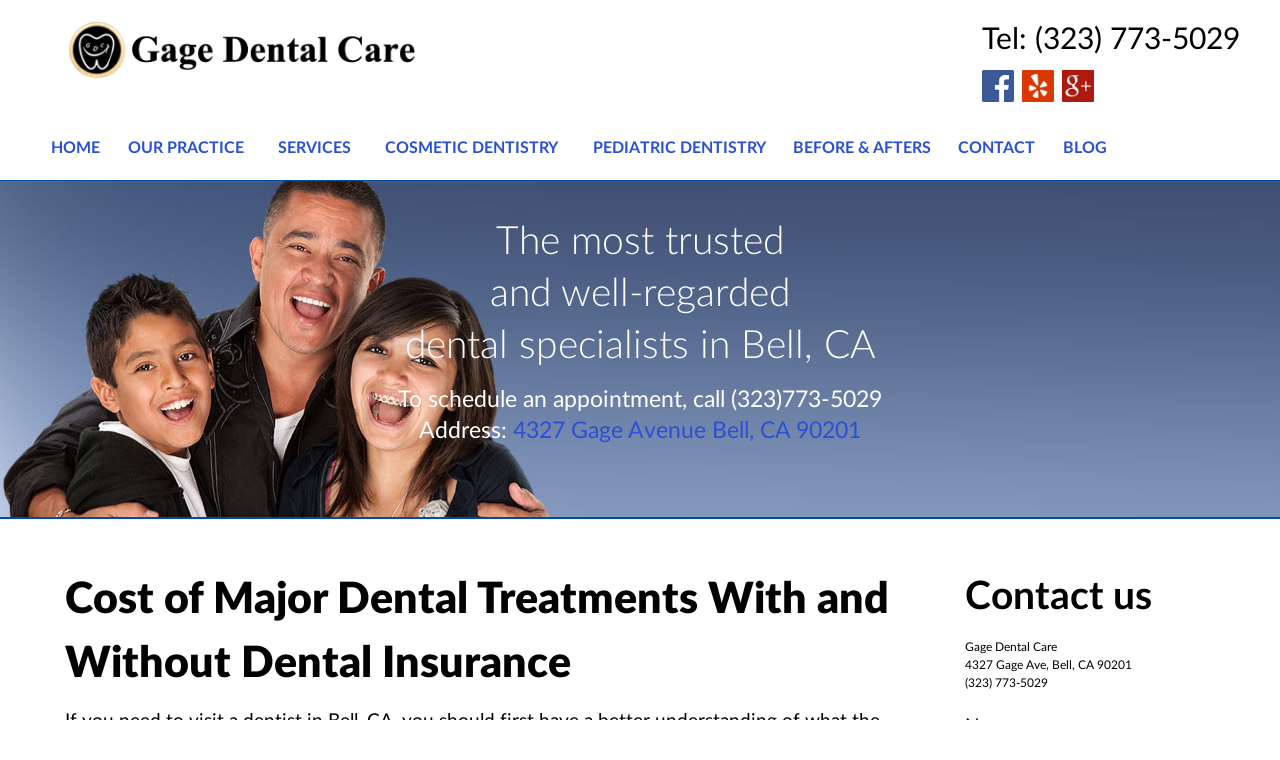

--- FILE ---
content_type: text/html; charset=utf-8
request_url: https://www.gagedentalcare.com/index.php?option=com_content&view=article&id=148&catid=12&Itemid=251
body_size: 8238
content:
<!DOCTYPE html>
<html lang="en-gb" dir="ltr">
        <head>
            <meta name="viewport" content="width=device-width, initial-scale=1.0">
        <meta http-equiv="X-UA-Compatible" content="IE=edge" />
        
            
    <meta charset="utf-8" />
	<base href="https://www.gagedentalcare.com/index.php" />
	<meta name="keywords" content="Bell Dentist , Huntington Park dentist , bell garden dentist, east Los Angeles dentist, dentist near me, downey dentist , South Gate dentist, bell dental implants" />
	<meta name="author" content="Gage Dental Care" />
	<meta name="description" content="Bell, CA 90201 Dentist - Gage Dental Care, one of the most trusted dentists in Los Angeles, CA" />
	<meta name="generator" content="Joomla! - Open Source Content Management" />
	<title>Cost of Major Dental Treatments With and Without Dental Insurance - Gage Dental Care | Bell, CA 90201 Dentist</title>
	<link href="/index.php" rel="canonical" />
	<link href="/plugins/system/rokbox/assets/styles/rokbox.css" rel="stylesheet" />
	<link rel="stylesheet" type="text/css" href="/media/plg_jchoptimize/cache/aba1fcb62dc223343fdb7be2b6aeee16_0.css" />
	
	<link href="/media/gantry5/assets/css/font-awesome.min.css" rel="stylesheet" />
	<link href="/media/gantry5/engines/nucleus/css-compiled/nucleus.css" rel="stylesheet" />
	<link rel="stylesheet" type="text/css" href="/media/plg_jchoptimize/cache/aba1fcb62dc223343fdb7be2b6aeee16_1.css" />
	<link href="/media/gantry5/assets/css/bootstrap-gantry.css" rel="stylesheet" />
	<link href="/media/gantry5/engines/nucleus/css-compiled/joomla.css" rel="stylesheet" />
	<link rel="stylesheet" type="text/css" href="/media/plg_jchoptimize/cache/aba1fcb62dc223343fdb7be2b6aeee16_2.css" />
	
	
	
	
	<script type="application/json" class="joomla-script-options new">{"csrf.token":"b280c1f870b85adc740291f3f9bd7394","system.paths":{"root":"","base":""},"system.keepalive":{"interval":840000,"uri":"\/index.php?option=com_ajax&amp;format=json"}}</script>
	
	
	
	
	
	
	
	<script type="application/javascript" src="/media/plg_jchoptimize/cache/87aa1808c6025009a06ba8a4961a0edd_0.js"></script>
	<script src="/plugins/system/rokbox/assets/js/rokbox.js"></script>
	
	<!--[if lt IE 9]><script src="/media/system/js/polyfill.event.js?c57b41e8f72d0f6cccb41fe456d94f33"></script><![endif]-->
	
	<script src="/component/foxcontact?task=loader.load&amp;uid=m570&amp;root=components&amp;name=foxtext&amp;type=js"></script>
	<script type="application/javascript" src="/media/plg_jchoptimize/cache/87aa1808c6025009a06ba8a4961a0edd_1.js"></script>
	<script src="/media/com_foxcontact/js/buttons.min.js"></script>
	<script>
jQuery(window).on('load',  function() {
				new JCaption('img.caption');
			});if (typeof RokBoxSettings == 'undefined') RokBoxSettings = {pc: '100'};

/*===  EASY GOOGLE ANALYTICS : START TRACKING CODE  ===*/
	(function(i,s,o,g,r,a,m){i['GoogleAnalyticsObject']=r;i[r]=i[r]||function(){
	(i[r].q=i[r].q||[]).push(arguments)},i[r].l=1*new Date();a=s.createElement(o),
	m=s.getElementsByTagName(o)[0];a.async=1;a.src=g;m.parentNode.insertBefore(a,m)
	})(window,document,'script','//www.google-analytics.com/analytics.js','ga');
	ga('create', 'UA-47326687-2', 'gagedentalcare.com');
	ga('send', 'pageview');
/*===  EASY GOOGLE ANALYTICS : END TRACKING CODE  ===*/

	</script>

    <!--[if (gte IE 8)&(lte IE 9)]>
        <script type="text/javascript" src="/media/gantry5/assets/js/html5shiv-printshiv.min.js"></script>
        <link rel="stylesheet" href="/media/gantry5/engines/nucleus/css/nucleus-ie9.css" type="text/css"/>
        <script type="text/javascript" src="/media/gantry5/assets/js/matchmedia.polyfill.js"></script>
        <![endif]-->
                    </head>

    <body class="gantry site com_content view-article no-layout no-task dir-ltr itemid-251 outline-84 g-offcanvas-left g-default g-style-preset1">
        <div id="g-offsidebar-overlay"></div>
        <div id="g-offcanvas"  data-g-offcanvas-swipe="1" data-g-offcanvas-css3="1">
                

    <div          
         class="g-grid">
                              

    <div         
         class="g-block size-100">
                                                <div class="g-content g-particle">
                                <div id="g-mobilemenu-container" data-g-menu-breakpoint="48rem"></div>
            
    </div>
                        
    </div>
            
    </div>


    
</div>
        <div id="g-page-surround">
                        <div class="g-offcanvas-hide g-offcanvas-toggle" data-offcanvas-toggle><i class="fa fa-fw fa-bars"></i></div>
                                
                                


                


                
    
                    <section id="g-navigation" class="nav-large-offset">
                <div class="g-container">                        

    <div          
         class="g-grid">
                              

    <div         
         class="g-block size-50">
                                                <div class="g-content g-particle">
                                        
<a href="/" title="Logo" rel="home" class="g-logo">
            <img src="/images/logo.png" alt="Logo" width="376" height="69" />
    </a>
            
    </div>
                        
    </div>
                    

    <div         
         class="g-block size-50">
                                                <div class="g-content g-particle">
                                    <span style="float:right; font-size:30px;">Tel: 
(323) 773-5029<br />
<a href="https://www.facebook.com/gagedentalcare/" title="Facebook"><img src="/images/facebook.png" width="32" alt="Facebook" height="78"/></a> 
<a href="https://www.yelp.com/biz/gage-dental-care-bell" title="Yelp"><img src="/images/yelp.png" width="32" alt="Yelp" height="78" /></a>
<a href="https://www.google.com/maps/place/Gage+Dental+Care/@33.9785543,-118.1927394,17z/data=!3m1!4b1!4m5!3m4!1s0x80c2cec77d4d4525:0x2105bc8f82a211dd!8m2!3d33.9785543!4d-118.1905454" title="Googleplus"><img src="/images/googleplus.png" width="32" alt="Googleplus" height="78" /><a/>
</span>
            
    </div>
                        
    </div>
            
    </div>


                    

    <div          
         class="g-grid">
                              

    <div         
         class="g-block align-left size-100">
                                                <div class="g-content g-particle">
                            







<nav class="g-main-nav" role="navigation" data-g-hover-expand="true">
    <ul class="g-toplevel">
                                                                                        
        <li class="g-menu-item g-menu-item-type-component g-menu-item-101 g-standard  ">
            <a class="g-menu-item-container" href="/">
                                                                <span class="g-menu-item-content">
                                    <span class="g-menu-item-title">Home</span>
            
                    </span>
                                                </a>
                                </li>
    
                                                                            
        <li class="g-menu-item g-menu-item-type-component g-menu-item-193 g-parent g-standard g-menu-item-link-parent ">
            <a class="g-menu-item-container" href="/our-practice" title="Our Practice">
                                                                <span class="g-menu-item-content">
                                    <span class="g-menu-item-title">Our Practice</span>
            
                    </span>
                    <span class="g-menu-parent-indicator" data-g-menuparent=""></span>                            </a>
                                                        <ul class="g-dropdown g-inactive g-fade g-dropdown-right">
            <li class="g-dropdown-column">
                        <div class="g-grid">
                        <div class="g-block size-100">
            <ul class="g-sublevel">
                <li class="g-level-1 g-go-back">
                    <a class="g-menu-item-container" href="#" data-g-menuparent="" title="Back"><span>Back</span></a>
                </li>
                                                                                                
        <li class="g-menu-item g-menu-item-type-component g-menu-item-198  ">
            <a class="g-menu-item-container" href="/our-practice/technology" title="Technology">
                                                                <span class="g-menu-item-content">
                                    <span class="g-menu-item-title">Technology</span>
            
                    </span>
                                                </a>
                                </li>
    
                                                                            
        <li class="g-menu-item g-menu-item-type-component g-menu-item-199  ">
            <a class="g-menu-item-container" href="/our-practice/for-your-comfort" title="For Your Comfort">
                                                                <span class="g-menu-item-content">
                                    <span class="g-menu-item-title">For Your Comfort</span>
            
                    </span>
                                                </a>
                                </li>
    
                                                                            
        <li class="g-menu-item g-menu-item-type-component g-menu-item-200  ">
            <a class="g-menu-item-container" href="/our-practice/meet-the-dentist" title="Meet the Dentist">
                                                                <span class="g-menu-item-content">
                                    <span class="g-menu-item-title">Meet the Dentist</span>
            
                    </span>
                                                </a>
                                </li>
    
                                                                            
        <li class="g-menu-item g-menu-item-type-component g-menu-item-201  ">
            <a class="g-menu-item-container" href="/our-practice/payment-options" title="Payment Options">
                                                                <span class="g-menu-item-content">
                                    <span class="g-menu-item-title">Payment Options</span>
            
                    </span>
                                                </a>
                                </li>
    
                                                                            
        <li class="g-menu-item g-menu-item-type-component g-menu-item-196  ">
            <a class="g-menu-item-container" href="/our-practice/testimonials" title="Testimonials">
                                                                <span class="g-menu-item-content">
                                    <span class="g-menu-item-title">Testimonials</span>
            
                    </span>
                                                </a>
                                </li>
    
    
            </ul>
        </div>
            </div>

            </li>
        </ul>
            </li>
    
                                                                            
        <li class="g-menu-item g-menu-item-type-component g-menu-item-194 g-parent g-fullwidth g-menu-item-link-parent " style="position: relative;">
            <a class="g-menu-item-container" href="/services-provided" title="Services">
                                                                <span class="g-menu-item-content">
                                    <span class="g-menu-item-title">Services</span>
            
                    </span>
                    <span class="g-menu-parent-indicator" data-g-menuparent=""></span>                            </a>
                                                        <ul class="g-dropdown g-inactive g-fade g-dropdown-right" style="width:500px;" data-g-item-width="500px">
            <li class="g-dropdown-column">
                        <div class="g-grid">
                        <div class="g-block size-50">
            <ul class="g-sublevel">
                <li class="g-level-1 g-go-back">
                    <a class="g-menu-item-container" href="#" data-g-menuparent="" title="Back"><span>Back</span></a>
                </li>
                                                                                                
        <li class="g-menu-item g-menu-item-type-component g-menu-item-229  ">
            <a class="g-menu-item-container" href="/services-provided/general-dentistry" title="General Dentistry">
                                                                <span class="g-menu-item-content">
                                    <span class="g-menu-item-title">General Dentistry</span>
            
                    </span>
                                                </a>
                                </li>
    
                                                                            
        <li class="g-menu-item g-menu-item-type-component g-menu-item-228  ">
            <a class="g-menu-item-container" href="/services-provided/family-dentistry" title="Family Dentistry">
                                                                <span class="g-menu-item-content">
                                    <span class="g-menu-item-title">Family Dentistry</span>
            
                    </span>
                                                </a>
                                </li>
    
                                                                            
        <li class="g-menu-item g-menu-item-type-component g-menu-item-225  ">
            <a class="g-menu-item-container" href="/services-provided/dentures" title="Dentures">
                                                                <span class="g-menu-item-content">
                                    <span class="g-menu-item-title">Dentures</span>
            
                    </span>
                                                </a>
                                </li>
    
                                                                            
        <li class="g-menu-item g-menu-item-type-component g-menu-item-226  ">
            <a class="g-menu-item-container" href="/services-provided/partials" title="Partials">
                                                                <span class="g-menu-item-content">
                                    <span class="g-menu-item-title">Partials</span>
            
                    </span>
                                                </a>
                                </li>
    
                                                                            
        <li class="g-menu-item g-menu-item-type-component g-menu-item-224  ">
            <a class="g-menu-item-container" href="/services-provided/tooth-colored-fillings" title="Tooth Colored Fillings">
                                                                <span class="g-menu-item-content">
                                    <span class="g-menu-item-title">Tooth Colored Fillings</span>
            
                    </span>
                                                </a>
                                </li>
    
                                                                            
        <li class="g-menu-item g-menu-item-type-component g-menu-item-210  ">
            <a class="g-menu-item-container" href="/services-provided/dental-implants" title="Dental Implants">
                                                                <span class="g-menu-item-content">
                                    <span class="g-menu-item-title">Dental Implants</span>
            
                    </span>
                                                </a>
                                </li>
    
                                                                            
        <li class="g-menu-item g-menu-item-type-component g-menu-item-213  ">
            <a class="g-menu-item-container" href="/cosmetic-dentistry/full-mouth-reconstruction-east-los-angeles" title="Full Mouth Reconstruction">
                                                                <span class="g-menu-item-content">
                                    <span class="g-menu-item-title">Full Mouth Reconstruction</span>
            
                    </span>
                                                </a>
                                </li>
    
                                                                            
        <li class="g-menu-item g-menu-item-type-component g-menu-item-214  ">
            <a class="g-menu-item-container" href="/services-provided/preventative-dentistry" title="Preventative Dentistry">
                                                                <span class="g-menu-item-content">
                                    <span class="g-menu-item-title">Preventative Dentistry</span>
            
                    </span>
                                                </a>
                                </li>
    
                                                                            
        <li class="g-menu-item g-menu-item-type-component g-menu-item-215  ">
            <a class="g-menu-item-container" href="/services-provided/oral-surgery" title="Oral Surgery">
                                                                <span class="g-menu-item-content">
                                    <span class="g-menu-item-title">Oral Surgery</span>
            
                    </span>
                                                </a>
                                </li>
    
                                                                            
        <li class="g-menu-item g-menu-item-type-component g-menu-item-221  ">
            <a class="g-menu-item-container" href="/services-provided/dental-checkup" title="Dental Checkup">
                                                                <span class="g-menu-item-content">
                                    <span class="g-menu-item-title">Dental Checkup</span>
            
                    </span>
                                                </a>
                                </li>
    
                                                                            
        <li class="g-menu-item g-menu-item-type-component g-menu-item-222  ">
            <a class="g-menu-item-container" href="/services-provided/cleaning-and-examination" title="Cleaning and Examination">
                                                                <span class="g-menu-item-content">
                                    <span class="g-menu-item-title">Cleaning and Examination</span>
            
                    </span>
                                                </a>
                                </li>
    
    
            </ul>
        </div>
                <div class="g-block size-50">
            <ul class="g-sublevel">
                <li class="g-level-1 g-go-back">
                    <a class="g-menu-item-container" href="#" data-g-menuparent="" title="Back"><span>Back</span></a>
                </li>
                                                                                                
        <li class="g-menu-item g-menu-item-type-component g-menu-item-216  ">
            <a class="g-menu-item-container" href="/services-provided/braces" title="Braces">
                                                                <span class="g-menu-item-content">
                                    <span class="g-menu-item-title">Braces</span>
            
                    </span>
                                                </a>
                                </li>
    
                                                                            
        <li class="g-menu-item g-menu-item-type-component g-menu-item-208  ">
            <a class="g-menu-item-container" href="/services-provided/root-canal" title="Root Canal">
                                                                <span class="g-menu-item-content">
                                    <span class="g-menu-item-title">Root Canal</span>
            
                    </span>
                                                </a>
                                </li>
    
                                                                            
        <li class="g-menu-item g-menu-item-type-component g-menu-item-227  ">
            <a class="g-menu-item-container" href="/services-provided/emergency-dentistry" title="Emergency Dentistry">
                                                                <span class="g-menu-item-content">
                                    <span class="g-menu-item-title">Emergency Dentistry</span>
            
                    </span>
                                                </a>
                                </li>
    
                                                                            
        <li class="g-menu-item g-menu-item-type-component g-menu-item-232  ">
            <a class="g-menu-item-container" href="/services-provided/invisalign-clear-braces" title="Invisalign / Clear Braces">
                                                                <span class="g-menu-item-content">
                                    <span class="g-menu-item-title">Invisalign / Clear Braces</span>
            
                    </span>
                                                </a>
                                </li>
    
                                                                            
        <li class="g-menu-item g-menu-item-type-component g-menu-item-212  ">
            <a class="g-menu-item-container" href="/services-provided/sedation-dentistry" title="Sedation Dentistry">
                                                                <span class="g-menu-item-content">
                                    <span class="g-menu-item-title">Sedation Dentistry</span>
            
                    </span>
                                                </a>
                                </li>
    
                                                                            
        <li class="g-menu-item g-menu-item-type-component g-menu-item-211  ">
            <a class="g-menu-item-container" href="/services-provided/gum-disease" title="Gum Disease">
                                                                <span class="g-menu-item-content">
                                    <span class="g-menu-item-title">Gum Disease</span>
            
                    </span>
                                                </a>
                                </li>
    
                                                                            
        <li class="g-menu-item g-menu-item-type-component g-menu-item-233  ">
            <a class="g-menu-item-container" href="/services-provided/extractions" title="Extractions">
                                                                <span class="g-menu-item-content">
                                    <span class="g-menu-item-title">Extractions</span>
            
                    </span>
                                                </a>
                                </li>
    
                                                                            
        <li class="g-menu-item g-menu-item-type-component g-menu-item-231  ">
            <a class="g-menu-item-container" href="/services-provided/tmj-dentist" title="TMJ Dentist">
                                                                <span class="g-menu-item-content">
                                    <span class="g-menu-item-title">TMJ Dentist</span>
            
                    </span>
                                                </a>
                                </li>
    
                                                                            
        <li class="g-menu-item g-menu-item-type-component g-menu-item-230  ">
            <a class="g-menu-item-container" href="/services-provided/periodontics" title="Periodontics">
                                                                <span class="g-menu-item-content">
                                    <span class="g-menu-item-title">Periodontics</span>
            
                    </span>
                                                </a>
                                </li>
    
                                                                            
        <li class="g-menu-item g-menu-item-type-component g-menu-item-223  ">
            <a class="g-menu-item-container" href="/services-provided/dental-crowns" title="Dental Crowns">
                                                                <span class="g-menu-item-content">
                                    <span class="g-menu-item-title">Dental Crowns</span>
            
                    </span>
                                                </a>
                                </li>
    
    
            </ul>
        </div>
            </div>

            </li>
        </ul>
            </li>
    
                                                                            
        <li class="g-menu-item g-menu-item-type-component g-menu-item-218 g-parent g-fullwidth g-menu-item-link-parent " style="position: relative;">
            <a class="g-menu-item-container" href="/cosmetic-dentistry/porcelain-veneers" title="Cosmetic Dentistry">
                                                                <span class="g-menu-item-content">
                                    <span class="g-menu-item-title">Cosmetic Dentistry</span>
            
                    </span>
                    <span class="g-menu-parent-indicator" data-g-menuparent=""></span>                            </a>
                                                        <ul class="g-dropdown g-inactive g-fade " style="width:500px;" data-g-item-width="500px">
            <li class="g-dropdown-column">
                        <div class="g-grid">
                        <div class="g-block size-50">
            <ul class="g-sublevel">
                <li class="g-level-1 g-go-back">
                    <a class="g-menu-item-container" href="#" data-g-menuparent="" title="Back"><span>Back</span></a>
                </li>
                                                                                                
        <li class="g-menu-item g-menu-item-type-component g-menu-item-202  ">
            <a class="g-menu-item-container" href="/cosmetic-dentistry/porcelain-veneers" title="Porcelain Veneers">
                                                                <span class="g-menu-item-content">
                                    <span class="g-menu-item-title">Porcelain Veneers</span>
            
                    </span>
                                                </a>
                                </li>
    
                                                                            
        <li class="g-menu-item g-menu-item-type-component g-menu-item-204  ">
            <a class="g-menu-item-container" href="/cosmetic-dentistry/cosmetic-crowns" title="Cosmetic Crowns">
                                                                <span class="g-menu-item-content">
                                    <span class="g-menu-item-title">Cosmetic Crowns</span>
            
                    </span>
                                                </a>
                                </li>
    
                                                                            
        <li class="g-menu-item g-menu-item-type-component g-menu-item-205  ">
            <a class="g-menu-item-container" href="/cosmetic-dentistry/porcelain-bridges" title="Porcelain Bridges">
                                                                <span class="g-menu-item-content">
                                    <span class="g-menu-item-title">Porcelain Bridges</span>
            
                    </span>
                                                </a>
                                </li>
    
                                                                            
        <li class="g-menu-item g-menu-item-type-component g-menu-item-235  ">
            <a class="g-menu-item-container" href="/cosmetic-dentistry/full-mouth-reconstruction-east-los-angeles" title="Full Mouth Reconstruction">
                                                                <span class="g-menu-item-content">
                                    <span class="g-menu-item-title">Full Mouth Reconstruction</span>
            
                    </span>
                                                </a>
                                </li>
    
    
            </ul>
        </div>
                <div class="g-block size-50">
            <ul class="g-sublevel">
                <li class="g-level-1 g-go-back">
                    <a class="g-menu-item-container" href="#" data-g-menuparent="" title="Back"><span>Back</span></a>
                </li>
                                                                                                
        <li class="g-menu-item g-menu-item-type-component g-menu-item-209  ">
            <a class="g-menu-item-container" href="/cosmetic-dentistry/deep-dental-cleaning" title="Deep Dental Cleaning">
                                                                <span class="g-menu-item-content">
                                    <span class="g-menu-item-title">Deep Dental Cleaning </span>
            
                    </span>
                                                </a>
                                </li>
    
                                                                            
        <li class="g-menu-item g-menu-item-type-component g-menu-item-203  ">
            <a class="g-menu-item-container" href="/cosmetic-dentistry/teeth-whitening" title="Teeth Whitening">
                                                                <span class="g-menu-item-content">
                                    <span class="g-menu-item-title">Teeth Whitening</span>
            
                    </span>
                                                </a>
                                </li>
    
                                                                            
        <li class="g-menu-item g-menu-item-type-component g-menu-item-206  ">
            <a class="g-menu-item-container" href="/cosmetic-dentistry/porcelain-gold-inlays-and-onlays" title="Porcelain/Gold Inlays and Onlays">
                                                                <span class="g-menu-item-content">
                                    <span class="g-menu-item-title">Porcelain/Gold Inlays and Onlays</span>
            
                    </span>
                                                </a>
                                </li>
    
                                                                            
        <li class="g-menu-item g-menu-item-type-component g-menu-item-207  ">
            <a class="g-menu-item-container" href="/cosmetic-dentistry/tooth-color-bonding" title="Tooth Color Bonding">
                                                                <span class="g-menu-item-content">
                                    <span class="g-menu-item-title">Tooth Color Bonding</span>
            
                    </span>
                                                </a>
                                </li>
    
    
            </ul>
        </div>
            </div>

            </li>
        </ul>
            </li>
    
                                                                            
        <li class="g-menu-item g-menu-item-type-component g-menu-item-217 g-standard  ">
            <a class="g-menu-item-container" href="/pediatric-dentistry" title="Pediatric Dentistry">
                                                                <span class="g-menu-item-content">
                                    <span class="g-menu-item-title">Pediatric Dentistry</span>
            
                    </span>
                                                </a>
                                </li>
    
                                                                            
        <li class="g-menu-item g-menu-item-type-component g-menu-item-195 g-standard  ">
            <a class="g-menu-item-container" href="/before-and-afters" title="Before &amp;amp; Afters">
                                                                <span class="g-menu-item-content">
                                    <span class="g-menu-item-title">Before &amp; Afters</span>
            
                    </span>
                                                </a>
                                </li>
    
                                                                            
        <li class="g-menu-item g-menu-item-type-component g-menu-item-197 g-standard  ">
            <a class="g-menu-item-container" href="/contact-us" title="Contact">
                                                                <span class="g-menu-item-content">
                                    <span class="g-menu-item-title">Contact</span>
            
                    </span>
                                                </a>
                                </li>
    
                                                                            
        <li class="g-menu-item g-menu-item-type-component g-menu-item-251 active g-standard  ">
            <a class="g-menu-item-container" href="/blog" title="Blog">
                                                                <span class="g-menu-item-content">
                                    <span class="g-menu-item-title">Blog</span>
            
                    </span>
                                                </a>
                                </li>
    
    
    </ul>
</nav>
            
    </div>
                        
    </div>
            
    </div>


            </div>
        
    </section>
    
                    


                
    
                    <section id="g-slideshow">
                <div class="g-container">                        

    <div          
         class="g-grid">
                              

    <div         
         class="g-block align-right size-100">
                                                <div class="g-content">
                                    <div class="moduletable hidden-phone">
						<div class="g-particle">
                            
    <div class="center">
        <div class="g-simplecontent">

            
                            <div class="g-simplecontent-item g-simplecontent-layout-header">
                    
                    
                    
                                                                                                                
                    
                    <div class="g-simplecontent-item-leading-content"><h2 style="color:#fff; font-weight:100; margin-top:-20px; padding-top:0px;">The most trusted <br />and well-regarded<br />dental specialists in Bell, CA</h2>
<p style="color: #fff;">To schedule an appointment, call (323)773-5029<br />
Address: <a href="https://www.google.com/maps/place/Gage+Dental+Care/@33.9785543,-118.1905454,15z/data=!4m5!3m4!1s0x0:0x2105bc8f82a211dd!8m2!3d33.9785543!4d-118.1905454?sa=X&ved=0ahUKEwipq5L2xOrOAhUWwWMKHR1MAb8Q_BIIbTAK"  title="4327 Gage Avenue Bell, CA 90201">4327 Gage Avenue Bell, CA 90201</a></p></div>                    
                                    </div>
            
        </div>
    </div>

            
    </div>		</div>
            
        </div>
                        
    </div>
            
    </div>


            </div>
        
    </section>
    
                    

        
    
                
    
                <section id="g-container-4448" class="g-wrapper">
                <div class="g-container">            

    <div          
         class="g-grid">
                              

    <div         
         class="g-block equal-height size-75">
                                                


    
    
                    <section id="g-mainbar">
                                

    <div          
         class="g-grid">
                              

    <div         
         class="g-block size-100">
                                                

    <div class="g-content">
                                                            <div class="platform-content row-fluid"><div class="span12"><div class="item-page" itemscope itemtype="https://schema.org/Article">
	<meta itemprop="inLanguage" content="en-GB" />
	
		
			<div class="page-header">
		<h1 itemprop="headline">Cost of Major Dental Treatments With and Without Dental Insurance</h1>
							</div>
					
		
	
	
		
								<div itemprop="articleBody">
		<p>If you need to visit a dentist in Bell, CA, you should first have a better understanding of what the major dental treatments will cost with and without dental insurance. With this information, you can make an informed decision on if you should obtain dental insurance before you visit the dentist.</p>
 
<h2><strong>Costs for Routine Checkups</strong></h2>
<p>The costs that you pay for dental services without insurance depend primarily on the provider, which means that costs can vary. For a standard checkup and cleaning, costs can range from $150-$325, which will include such services as a cleaning, an exam, and x-rays.</p>
<h2><strong>Costs for Fillings</strong></h2>
<p>A filling is a type of dental service that's necessary for individuals who are affected by one or more cavities. The price for a filling depends almost entirely on the substance that's being used for the filling, which can include amalgam, composite, porcelain, and gold. One amalgam filling with a silver color is typically priced at $50-$175. Composite fillings are somewhat more expensive because they have a tooth color to them, which means that you can expect to pay anywhere from $100-$300 for a single filling. Porcelain fillings tend to cost around $250-$400. The most expensive fillings are gold ones, which can cost as much as $4,500.</p>
<h2><strong>Costs for Crowns</strong></h2>
<p>If you need a <a href="/services-provided/dental-crowns" title="crown">crown</a> to protect the outer portion of your teeth or have just undergone a <a href="/services-provided/root-canal" title="root canal">root canal</a> treatment, the price that you'll need to pay for a single crown will depend on the material that you select, which can be resin, porcelain, or a high-cast metal. The prices that you should expect to pay for a crown can extend from $400-$3,000.</p>
<h2><strong>Costs for Extractions</strong></h2>
<p>If your tooth has decayed by a significant amount, it's likely that it will need to be extracted entirely and replaced with an artificial tooth. Standard <a href="/services-provided/extractions" title="tooth extractions">tooth extractions</a> can differ in price depending on whether the extraction is non-surgical or surgical. If the tooth has erupted from the gums, the extraction can cost around $100-$300. A standard surgical extraction with anesthesia will likely be priced at $300-$600. The same is true for any complicated or soft-tissue surgical extractions. If you need to have a wisdom tooth removed, doing so will cost anywhere from $80-$200.</p>
<h2><strong>Costs for Root Canal Procedures</strong></h2>
<p>While root canals can be painful, they aren't exactly among the most expensive treatments when visiting a dentist. Without insurance, you can expect to pay around $100-$150 for an exposed root removal. On the other hand, a residual root removal will cost closer to $200.</p>
<h2><strong>How Dental Insurance Can Save You Money in East Los Angeles, CA </strong></h2>
<p>Since dental services can be costly, it's highly recommended that you obtain dental insurance, which only requires a small monthly payment. Standard dental plans cover all costs related to routine care, 80 percent of the costs that you'll pay for fillings and root canals, and 50 percent of the costs related to crowns, bridges, and similar major treatments. Now that you have a good idea about the costs pertaining to various dental treatments here at Gage Dental Care, you should call our offices today to schedule your initial consultation.</p>	</div>

	
							</div></div></div>
    
            
    </div>
                        
    </div>
            
    </div>


            
    </section>
    
                            
    </div>
                    

    <div         
         class="g-block equal-height size-25">
                                                


    
    
                    <aside id="g-aside">
                                

    <div          
         class="g-grid">
                              

    <div         
         class="g-block size-100">
                                                <div class="g-content">
                                    <div class="platform-content row-fluid"><div class="span12"><div class="moduletable ">
						<div id="fox-container-m570" class="fox-container fox-container-module"><a name="fox_m570" title=""></a><form name="fox-form-m570" action="/index.php?option=com_content&amp;amp;Itemid=251" method="post" enctype="multipart/form-data" class="fox-form fox-form-stacked"><!-- Fox Contact [scope:module] [id:570] [ver:3.5.4] --><div class="fox-row row-fluid"><div class="fox-column fox-column12 span12"><div class="fox-item fox-item-html fox-item-html-labels control-group"><h2>Contact us</h2>
<p class="font_8" style="font-size: 12px; text-align: left;"><span style="font-size: 12px;">Gage Dental Care<br />4327 Gage Ave, Bell, CA 90201<br />(323) 773-5029</span></p></div><div id="fox-m570-board-box" class="fox-item fox-item-board control-group"></div><div id="fox-m570-name-box" class="fox-item fox-item-name control-group"><div class="control-label"><label for="fox-m570-name" data-original-title="Insert your name." class="hasTooltip">Name<span class="required"></span></label></div><div class="controls"><input id="fox-m570-name" name="fox_form[m570][name]" type="text" value="" placeholder=""/></div></div><div id="fox-m570-email-box" class="fox-item fox-item-email control-group"><div class="control-label"><label for="fox-m570-email" data-original-title="Insert your email address." class="hasTooltip">Email<span class="required"></span></label></div><div class="controls"><input id="fox-m570-email" name="fox_form[m570][email]" type="text" value="" placeholder=""/></div></div><div id="fox-m570-textfield1-box" class="fox-item fox-item-text-field control-group"><div class="control-label"><label for="fox-m570-textfield1">Phone number</label></div><div class="controls"><input id="fox-m570-textfield1" name="fox_form[m570][textfield1]" type="text" value="" placeholder=""/></div></div><div id="fox-m570-textarea1-box" class="fox-item fox-item-text-area control-group"><div class="control-label"><label for="fox-m570-textarea1">Describe your request</label></div><div class="controls"><textarea id="fox-m570-textarea1" name="fox_form[m570][textarea1]" style="height: 172.5px;" placeholder=""></textarea></div></div><div id="fox-m570-submit-box" class="fox-item fox-item-submit fox-item-submit-fields control-group"><label class="control-label collapsed"></label><div class="controls"><button data-original-title="Submit the form data." type="submit" class="btn btn-success submit-button hasTooltip"><div><span>Submit</span></div></button></div></div></div></div><input type="hidden" name="option" value="com_foxcontact"/><input type="hidden" name="task" value="form.send"/><input type="hidden" name="uid" value="m570"/><input type="hidden" name="fox_form_page_uri" value="https://www.gagedentalcare.com/index.php?option=com_content&amp;view=article&amp;id=148&amp;catid=12&amp;Itemid=251"/><input type="hidden" name="fox_form_page_title" value="Cost of Major Dental Treatments With and Without Dental Insurance - Gage Dental Care | Bell, CA 90201 Dentist"/></form></div>		</div></div></div>
            
        </div>
                        
    </div>
            
    </div>


            
    </aside>
    
                            
    </div>
            
    </div>


    </div>
        
    </section>
    
                    


                
    
                    <footer id="g-footer">
                <div class="g-container">                        

    <div          
         class="g-grid">
                              

    <div         
         class="g-block size-100">
                                                <div class="g-content">
                                    <div class="moduletable ">
							<h3 class="g-title">Helpful Links</h3>
						<div class="g-particle">
                                    <div class="g-grid g-sample-sitemap">
<div class="g-block">
<ul class="nomarginall noliststyle">
<li><a href="/our-practice" title="About">About</a></li>
<li><a href="/blog" title="Our Blog">Our Blog</a></li>
<li><a href="/before-and-afters" title="Before &amp; Afters
Contact Us">Before & Afters</li>
<li><a href="/contact-us">Contact Us</a></li>
</ul>
</div>
<div class="g-block">
<ul class="nomarginall noliststyle">
<li><a href="/services-provided/family-dentistry" title="Family Dentistry">Family Dentistry</a></li>
<li><a href="/services-provided/general-dentistry" title="General Dentistry">General Dentistry</a></li>
<li><a href="/pediatric-dentistry" title="Children Dentistry
Testimonials">Children Dentistry</li>
<li><a href="https://www.yelp.com/biz/gage-dental-care-bell">Testimonials</a></li>


</ul>
</div>
<div class="g-block">
<ul class="nomarginall noliststyle">
<li><a href="#" title="Facebook">Facebook</a></li>
<li><a href="#" title="Google+">Google+</a></li>
<li><a href="#" title="Twitter
Instagram">Twitter</li>
<li><a href="#" title="Twitter
Instagram">Instagram</a></li>
</ul>
</div>
</div>
            
    </div>		</div><div class="platform-content row-fluid"><div class="span12"><div class="moduletable ">
						<style type="text/css">
/* Custom CSS */
#g-page-surround::after{
display:none !important;}

#g-page-surround::before{

display:none !important;
}


#g-navigation {
    background: #fff none repeat scroll 0 0;
    border-bottom: 1px solid #004e98;
    color: #000;
    margin-bottom: 20px;
    padding: 0px !important;
}


#g-slideshow {
background:url(/images/hispanic-family-dentist.jpg) !important;
    color: #000 !important;
min-height:330px;
border-bottom:2px solid #004e98;
}


#g-navigation { 
margin-bottom: 0px !important;
}
</style>		</div></div></div>
            
        </div>
                        
    </div>
            
    </div>


            </div>
        
    </footer>
    
                    


                
    
                    <section id="g-copyright" class="g-mobile-center-compact">
                <div class="g-container">                        

    <div          
         class="g-grid">
                              

    <div         
         class="g-block g-copyright size-100">
                                                <div class="g-content g-particle">
                                &copy;
    2007 -     2026
    Gage Dental Care
            
    </div>
                        
    </div>
            
    </div>


                    

    <div          
         class="g-grid">
                              

    <div         
         class="g-block size-100">
                                                <div class="g-content g-particle">
                                    <span id="siteseal"><script async type="text/javascript" src="https://seal.godaddy.com/getSeal?sealID=IPbK3gU4yTfWqapwgxlbWCP20gX1w1eX5sd8G0MlzBmR6OrHx1lMsQHOsbyV"></script></span>
            
    </div>
                        
    </div>
            
    </div>


            </div>
        
    </section>
    
            
                    
        </div>
        <script type="text/javascript" src="/media/gantry5/assets/js/main.js"></script>
                        
    
    

        
    </body>
</html>


--- FILE ---
content_type: text/css
request_url: https://www.gagedentalcare.com/media/plg_jchoptimize/cache/aba1fcb62dc223343fdb7be2b6aeee16_0.css
body_size: -33
content:
@charset "utf-8";
/***!  File [https://www.gagedentalcare.com/component/foxcontact?task=loader.load&uid=m570&root=media&name=foxcontact&type=css] not found  !***/



/***!  File [https://www.gagedentalcare.com/component/foxcontact?task=loader.load&uid=m570&root=components&name=bootstrap&type=css] not found  !***/




--- FILE ---
content_type: text/css
request_url: https://www.gagedentalcare.com/media/plg_jchoptimize/cache/aba1fcb62dc223343fdb7be2b6aeee16_1.css
body_size: 27154
content:
@charset "utf-8";/* GANTRY5 DEVELOPMENT MODE ENABLED.

   WARNING: This file is automatically generated by Gantry5. Any modifications to this file will be lost!

   For more information on modifying CSS, please read:

   http://docs.gantry.org/gantry5/configure/styles
   http://docs.gantry.org/gantry5/tutorials/adding-a-custom-style-sheet
 */

/* line 2, /home/gagedentalcare/public_html/media/gantry5/engines/nucleus/scss/nucleus/mixins/_nav.scss */
/* line 12, /home/gagedentalcare/public_html/media/gantry5/engines/nucleus/scss/nucleus/mixins/_nav.scss */
/* line 2, /home/gagedentalcare/public_html/media/gantry5/engines/nucleus/scss/nucleus/mixins/_utilities.scss */
/* line 9, /home/gagedentalcare/public_html/media/gantry5/engines/nucleus/scss/nucleus/mixins/_utilities.scss */
/* line 2, /home/gagedentalcare/public_html/media/gantry5/engines/nucleus/scss/nucleus/theme/_flex.scss */
.g-content {
  margin: 0.625rem;
  padding: 0.938rem;
}
/* line 6, /home/gagedentalcare/public_html/media/gantry5/engines/nucleus/scss/nucleus/theme/_flex.scss */
.g-flushed .g-content {
  margin: 0;
  padding: 0;
}
/* line 2, /home/gagedentalcare/public_html/media/gantry5/engines/nucleus/scss/nucleus/theme/_typography.scss */
body {
  font-size: 1.2rem;
  line-height: 1.5;
}
/* line 8, /home/gagedentalcare/public_html/media/gantry5/engines/nucleus/scss/nucleus/theme/_typography.scss */
h1 {
  font-size: 2.7rem;
}
/* line 12, /home/gagedentalcare/public_html/media/gantry5/engines/nucleus/scss/nucleus/theme/_typography.scss */
h2 {
  font-size: 2.45rem;
}
/* line 16, /home/gagedentalcare/public_html/media/gantry5/engines/nucleus/scss/nucleus/theme/_typography.scss */
h3 {
  font-size: 2.2rem;
}
/* line 20, /home/gagedentalcare/public_html/media/gantry5/engines/nucleus/scss/nucleus/theme/_typography.scss */
h4 {
  font-size: 1.95rem;
}
/* line 24, /home/gagedentalcare/public_html/media/gantry5/engines/nucleus/scss/nucleus/theme/_typography.scss */
h5 {
  font-size: 1.7rem;
}
/* line 28, /home/gagedentalcare/public_html/media/gantry5/engines/nucleus/scss/nucleus/theme/_typography.scss */
h6 {
  font-size: 1.45rem;
}
/* line 33, /home/gagedentalcare/public_html/media/gantry5/engines/nucleus/scss/nucleus/theme/_typography.scss */
small {
  font-size: 1.075rem;
}
/* line 37, /home/gagedentalcare/public_html/media/gantry5/engines/nucleus/scss/nucleus/theme/_typography.scss */
cite {
  font-size: 1.075rem;
}
/* line 41, /home/gagedentalcare/public_html/media/gantry5/engines/nucleus/scss/nucleus/theme/_typography.scss */
sub, sup {
  font-size: 0.95rem;
}
/* line 46, /home/gagedentalcare/public_html/media/gantry5/engines/nucleus/scss/nucleus/theme/_typography.scss */
code, kbd, pre, samp {
  font-size: 1.2rem;
  font-family: "Menlo", "Monaco", monospace;
}
/* line 1, /home/gagedentalcare/public_html/media/gantry5/engines/nucleus/scss/nucleus/theme/_forms.scss */
textarea, select[multiple=multiple], input[type="email"], input[type="number"], input[type="password"], input[type="search"], input[type="tel"], input[type="text"], input[type="url"], input[type="color"], input[type="date"], input[type="datetime"], input[type="datetime-local"], input[type="month"], input[type="time"], input[type="week"] {
  border-radius: 0.1875rem;
}
/* line 1, /home/gagedentalcare/public_html/templates/rt_interstellar/scss/interstellar/styles/_body.scss */
body {
  color: #000;
  background: #fff;
  -webkit-font-smoothing: antialiased;
  -moz-osx-font-smoothing: grayscale;
}
/* line 6, /home/gagedentalcare/public_html/templates/rt_interstellar/scss/interstellar/styles/_body.scss */
body p {
  margin: 0 0 1.3rem 0;
}
/* line 9, /home/gagedentalcare/public_html/templates/rt_interstellar/scss/interstellar/styles/_body.scss */
body span.para {
  display: block;
  margin: 1rem 0;
}
/* line 15, /home/gagedentalcare/public_html/templates/rt_interstellar/scss/interstellar/styles/_body.scss */
#g-page-surround {
  background: #fff;
  overflow: hidden;
}
/* line 19, /home/gagedentalcare/public_html/templates/rt_interstellar/scss/interstellar/styles/_body.scss */
.g-bodyonly #g-page-surround {
  color: #000;
  background: #fff;
}
/* line 23, /home/gagedentalcare/public_html/templates/rt_interstellar/scss/interstellar/styles/_body.scss */
#g-page-surround:before {
  position: absolute;
  top: 0;
  left: 0;
  width: 0;
  height: 0;
  border-style: solid;
  border-width: 1520px 1220px 0 0;
  border-color: rgba(0, 0, 0, 0.03) transparent transparent transparent;
  content: '';
  z-index: 20;
  pointer-events: none;
}
/* line 36, /home/gagedentalcare/public_html/templates/rt_interstellar/scss/interstellar/styles/_body.scss */
#g-page-surround:after {
  position: absolute;
  top: 0;
  right: 0;
  width: 0;
  height: 0;
  z-index: 20;
  border-style: solid;
  border-width: 1360px 0 0 1360px;
  border-color: rgba(0, 0, 0, 0.03) transparent transparent transparent;
  content: '';
  pointer-events: none;
}
@media print {
  /* line 52, /home/gagedentalcare/public_html/templates/rt_interstellar/scss/interstellar/styles/_body.scss */
  #g-page-surround {
    background: #fff !important;
    color: #000 !important;
  }
}
/* line 1, /home/gagedentalcare/public_html/templates/rt_interstellar/scss/interstellar/styles/_logo.scss */
.g-logo {
  color: #000;
  font-weight: 900;
  font-size: 1.7rem;
}
@media only all and (max-width: 30rem) {
  .g-logo {
    font-weight: 700;
  }
}
@media only all and (max-width: 47.938rem) {
  .g-logo {
    text-align: center;
    display: block;
  }
}
/* line 12, /home/gagedentalcare/public_html/templates/rt_interstellar/scss/interstellar/styles/_logo.scss */
.g-logo img {
  padding-right: 1rem;
}
@media only all and (max-width: 47.938rem) {
  .g-logo img {
    padding: 0 7rem;
  }
}
@media only all and (max-width: 30rem) {
  .g-logo img {
    padding: 0 5rem;
  }
}
/* line 20, /home/gagedentalcare/public_html/templates/rt_interstellar/scss/interstellar/styles/_logo.scss */
.dir-rtl .g-logo img {
  padding-right: 0;
  padding-left: 1rem;
}
/* line 1, /home/gagedentalcare/public_html/templates/rt_interstellar/scss/interstellar/styles/_menu.scss */
.g-main-nav .g-toplevel > li > .g-menu-item-container, .g-main-nav .g-sublevel > li > .g-menu-item-container {
  font-size: 1.2rem;
  font-weight: bold;
  padding: 0.469rem 0;
  white-space: normal;
  word-wrap: break-word;
  overflow-wrap: break-word;
  word-break: break-all;
  -webkit-transition: 0.35s ease;
  -moz-transition: 0.35s ease;
  transition: 0.35s ease;
}
/* line 10, /home/gagedentalcare/public_html/templates/rt_interstellar/scss/interstellar/styles/_menu.scss */
.g-main-nav .g-standard .g-dropdown {
  width: 220px;
  float: left;
}
/* line 16, /home/gagedentalcare/public_html/templates/rt_interstellar/scss/interstellar/styles/_menu.scss */
.g-main-nav {
  z-index: 20;
}
/* line 18, /home/gagedentalcare/public_html/templates/rt_interstellar/scss/interstellar/styles/_menu.scss */
/* line 19, /home/gagedentalcare/public_html/templates/rt_interstellar/scss/interstellar/styles/_menu.scss */
/* line 22, /home/gagedentalcare/public_html/templates/rt_interstellar/scss/interstellar/styles/_menu.scss */
.g-main-nav .g-standard .g-dropdown.g-dropdown-left {
  right: -35px;
}
/* line 26, /home/gagedentalcare/public_html/templates/rt_interstellar/scss/interstellar/styles/_menu.scss */
.dir-rtl .g-main-nav .g-standard .g-dropdown {
  right: 0;
}
/* line 31, /home/gagedentalcare/public_html/templates/rt_interstellar/scss/interstellar/styles/_menu.scss */
/* line 33, /home/gagedentalcare/public_html/templates/rt_interstellar/scss/interstellar/styles/_menu.scss */
/* line 35, /home/gagedentalcare/public_html/templates/rt_interstellar/scss/interstellar/styles/_menu.scss */
.g-main-nav .g-toplevel > li > .g-menu-item-container {
  line-height: 1;
}
/* line 40, /home/gagedentalcare/public_html/templates/rt_interstellar/scss/interstellar/styles/_menu.scss */
/* line 41, /home/gagedentalcare/public_html/templates/rt_interstellar/scss/interstellar/styles/_menu.scss */
.g-main-nav .g-toplevel > li > .g-menu-item-container > .g-menu-item-content {
  word-break: normal;
  line-height: normal;
}
/* line 47, /home/gagedentalcare/public_html/templates/rt_interstellar/scss/interstellar/styles/_menu.scss */
.g-main-nav .g-toplevel > li.g-parent .g-menu-parent-indicator:after {
  width: 1.25rem;
  padding: 0.25rem;
  height: 1.25rem;
}
/* line 54, /home/gagedentalcare/public_html/templates/rt_interstellar/scss/interstellar/styles/_menu.scss */
.g-main-nav .g-toplevel i {
  opacity: 0.6;
}
/* line 59, /home/gagedentalcare/public_html/templates/rt_interstellar/scss/interstellar/styles/_menu.scss */
/* line 60, /home/gagedentalcare/public_html/templates/rt_interstellar/scss/interstellar/styles/_menu.scss */
.g-main-nav .g-standard > .g-dropdown:before, .g-main-nav .g-fullwidth > .g-dropdown:before {
  top: -16px !important;
}
/* line 63, /home/gagedentalcare/public_html/templates/rt_interstellar/scss/interstellar/styles/_menu.scss */
.g-main-nav .g-standard > .g-dropdown .g-dropdown, .g-main-nav .g-fullwidth > .g-dropdown .g-dropdown {
  top: -16px;
}
/* line 67, /home/gagedentalcare/public_html/templates/rt_interstellar/scss/interstellar/styles/_menu.scss */
/* line 68, /home/gagedentalcare/public_html/templates/rt_interstellar/scss/interstellar/styles/_menu.scss */
.g-main-nav .g-standard .g-dropdown:after, .g-main-nav .g-fullwidth .g-dropdown:after {
  left: -21px !important;
}
/* line 73, /home/gagedentalcare/public_html/templates/rt_interstellar/scss/interstellar/styles/_menu.scss */
.g-main-nav .g-dropdown {
  text-align: left;
  border-radius: 3px;
}
/* line 76, /home/gagedentalcare/public_html/templates/rt_interstellar/scss/interstellar/styles/_menu.scss */
.dir-rtl .g-main-nav .g-dropdown {
  text-align: right;
}
/* line 80, /home/gagedentalcare/public_html/templates/rt_interstellar/scss/interstellar/styles/_menu.scss */
/* line 81, /home/gagedentalcare/public_html/templates/rt_interstellar/scss/interstellar/styles/_menu.scss */
.g-main-nav .g-sublevel > li {
  margin: 0.3125rem 0.9375rem;
  padding: 0 0 0.2345rem 0;
}
/* line 84, /home/gagedentalcare/public_html/templates/rt_interstellar/scss/interstellar/styles/_menu.scss */
.g-main-nav .g-sublevel > li > .g-menu-item-container {
  line-height: normal;
  font-size: 1rem;
  font-weight: bold;
}
/* line 89, /home/gagedentalcare/public_html/templates/rt_interstellar/scss/interstellar/styles/_menu.scss */
.g-main-nav .g-sublevel > li > .g-menu-item-container > .g-menu-item-content {
  display: block;
  margin: 0 -0.9375rem;
  padding: 0 0.9375rem;
  vertical-align: top;
  word-break: normal;
  line-height: 1.1;
}
/* line 98, /home/gagedentalcare/public_html/templates/rt_interstellar/scss/interstellar/styles/_menu.scss */
/* line 99, /home/gagedentalcare/public_html/templates/rt_interstellar/scss/interstellar/styles/_menu.scss */
.g-main-nav .g-sublevel > li.g-parent .g-menu-parent-indicator {
  right: 0;
  top: 0;
  margin-top: -0.65rem;
}
/* line 103, /home/gagedentalcare/public_html/templates/rt_interstellar/scss/interstellar/styles/_menu.scss */
.g-main-nav .g-sublevel > li.g-parent .g-menu-parent-indicator:after {
  content: "\f105";
  opacity: 0.5;
  position: relative;
  top: 0.7rem;
}
/* line 116, /home/gagedentalcare/public_html/templates/rt_interstellar/scss/interstellar/styles/_menu.scss */
.g-menu-item-subtitle {
  opacity: 0.7;
}
/* line 121, /home/gagedentalcare/public_html/templates/rt_interstellar/scss/interstellar/styles/_menu.scss */
/* line 122, /home/gagedentalcare/public_html/templates/rt_interstellar/scss/interstellar/styles/_menu.scss */
.g-preset-thumbnails .g-block {
  -webkit-box-flex: 1;
  -moz-box-flex: 1;
  box-flex: 1;
  -webkit-flex: 1 1 auto !important;
  -moz-flex: 1 1 auto !important;
  -ms-flex: 1 1 auto !important;
  flex: 1 1 auto !important;
}
/* line 124, /home/gagedentalcare/public_html/templates/rt_interstellar/scss/interstellar/styles/_menu.scss */
.g-preset-thumbnails .g-block:first-child > .g-content {
  margin-left: 0 !important;
}
/* line 127, /home/gagedentalcare/public_html/templates/rt_interstellar/scss/interstellar/styles/_menu.scss */
.g-preset-thumbnails .g-block:last-child > .g-content {
  margin-right: 0 !important;
}
/* line 42, /home/gagedentalcare/public_html/media/gantry5/engines/nucleus/scss/nucleus/mixins/_nav.scss */
/* line 43, /home/gagedentalcare/public_html/media/gantry5/engines/nucleus/scss/nucleus/mixins/_nav.scss */
/* line 44, /home/gagedentalcare/public_html/media/gantry5/engines/nucleus/scss/nucleus/mixins/_nav.scss */
.g-main-nav .g-standard .g-dropdown {
  margin-left: 24px;
}
/* line 46, /home/gagedentalcare/public_html/media/gantry5/engines/nucleus/scss/nucleus/mixins/_nav.scss */
.g-main-nav .g-standard .g-dropdown:after {
  content: "";
  position: absolute;
  display: block;
  top: 0;
  left: -24px;
  right: -24px;
  bottom: 0;
  border-left: 24px solid transparent;
  border-right: 24px solid transparent;
  z-index: -1;
}
/* line 61, /home/gagedentalcare/public_html/media/gantry5/engines/nucleus/scss/nucleus/mixins/_nav.scss */
.g-main-nav .g-standard > .g-dropdown {
  margin-left: 0;
}
/* line 20, /home/gagedentalcare/public_html/media/gantry5/engines/nucleus/scss/nucleus/mixins/_nav.scss */
/* line 21, /home/gagedentalcare/public_html/media/gantry5/engines/nucleus/scss/nucleus/mixins/_nav.scss */
/* line 22, /home/gagedentalcare/public_html/media/gantry5/engines/nucleus/scss/nucleus/mixins/_nav.scss */
.g-main-nav .g-standard > .g-dropdown, .g-main-nav .g-fullwidth > .g-dropdown {
  margin-top: 5px;
}
/* line 24, /home/gagedentalcare/public_html/media/gantry5/engines/nucleus/scss/nucleus/mixins/_nav.scss */
.g-main-nav .g-standard > .g-dropdown:before, .g-main-nav .g-fullwidth > .g-dropdown:before {
  content: "";
  position: absolute;
  display: block;
  top: -5px;
  left: 0;
  right: 0;
  bottom: 0;
  border-top: 5px solid transparent;
  z-index: -1;
}
/* line 140, /home/gagedentalcare/public_html/templates/rt_interstellar/scss/interstellar/styles/_menu.scss */
.g-nav-overlay, .g-menu-overlay {
  background: rgba(0, 0, 0, 0.5);
}
/* line 144, /home/gagedentalcare/public_html/templates/rt_interstellar/scss/interstellar/styles/_menu.scss */
.g-menu-overlay.g-menu-overlay-open {
  z-index: 19;
  display: none;
}
@media only all and (max-width: 47.938rem) {
  .g-menu-overlay.g-menu-overlay-open {
    display: block;
  }
}
/* line 153, /home/gagedentalcare/public_html/templates/rt_interstellar/scss/interstellar/styles/_menu.scss */
/* line 154, /home/gagedentalcare/public_html/templates/rt_interstellar/scss/interstellar/styles/_menu.scss */
/* line 155, /home/gagedentalcare/public_html/templates/rt_interstellar/scss/interstellar/styles/_menu.scss */
/* line 156, /home/gagedentalcare/public_html/templates/rt_interstellar/scss/interstellar/styles/_menu.scss */
/* line 157, /home/gagedentalcare/public_html/templates/rt_interstellar/scss/interstellar/styles/_menu.scss */
/* line 158, /home/gagedentalcare/public_html/templates/rt_interstellar/scss/interstellar/styles/_menu.scss */
/* line 159, /home/gagedentalcare/public_html/templates/rt_interstellar/scss/interstellar/styles/_menu.scss */
.g-menu-hastouch .g-standard .g-toplevel > li.g-menu-item-link-parent > .g-menu-item-container > .g-menu-parent-indicator, .g-menu-hastouch .g-fullwidth .g-toplevel > li.g-menu-item-link-parent > .g-menu-item-container > .g-menu-parent-indicator {
  border-radius: 0.1875rem;
  margin: -0.2rem 0 -0.2rem 0.5rem;
  padding: 0.2rem;
}
/* line 168, /home/gagedentalcare/public_html/templates/rt_interstellar/scss/interstellar/styles/_menu.scss */
/* line 169, /home/gagedentalcare/public_html/templates/rt_interstellar/scss/interstellar/styles/_menu.scss */
/* line 170, /home/gagedentalcare/public_html/templates/rt_interstellar/scss/interstellar/styles/_menu.scss */
/* line 171, /home/gagedentalcare/public_html/templates/rt_interstellar/scss/interstellar/styles/_menu.scss */
/* line 172, /home/gagedentalcare/public_html/templates/rt_interstellar/scss/interstellar/styles/_menu.scss */
.g-menu-hastouch .g-standard .g-sublevel > li.g-menu-item-link-parent > .g-menu-item-container > .g-menu-parent-indicator, .g-menu-hastouch .g-fullwidth .g-sublevel > li.g-menu-item-link-parent > .g-menu-item-container > .g-menu-parent-indicator {
  border-radius: 3px;
  padding: 0.1rem;
  margin-top: -0.1rem;
  margin-right: -0.1rem;
}
/* line 186, /home/gagedentalcare/public_html/templates/rt_interstellar/scss/interstellar/styles/_menu.scss */
/* line 187, /home/gagedentalcare/public_html/templates/rt_interstellar/scss/interstellar/styles/_menu.scss */
/* line 188, /home/gagedentalcare/public_html/templates/rt_interstellar/scss/interstellar/styles/_menu.scss */
.g-main-nav .g-standard .g-dropdown {
  -webkit-transition: none;
  -moz-transition: none;
  transition: none;
}
/* line 192, /home/gagedentalcare/public_html/templates/rt_interstellar/scss/interstellar/styles/_menu.scss */
.g-main-nav .g-standard .g-fade.g-dropdown {
  -webkit-transition: opacity 0.3s ease-out, -webkit-transform  0.3s  ease-out;
  -moz-transition: opacity 0.3s ease-out, -moz-transform  0.3s  ease-out;
  transition: opacity 0.3s ease-out, transform 0.3s ease-out;
}
/* line 196, /home/gagedentalcare/public_html/templates/rt_interstellar/scss/interstellar/styles/_menu.scss */
.g-main-nav .g-standard .g-zoom.g-active {
  -webkit-animation-duration: 0.3s;
  -moz-animation-duration: 0.3s;
  animation-duration: 0.3s;
  -webkit-animation-name: g-dropdown-zoom;
  -moz-animation-name: g-dropdown-zoom;
  animation-name: g-dropdown-zoom;
}
/* line 201, /home/gagedentalcare/public_html/templates/rt_interstellar/scss/interstellar/styles/_menu.scss */
.g-main-nav .g-standard .g-fade-in-up.g-active {
  -webkit-animation-duration: 0.3s;
  -moz-animation-duration: 0.3s;
  animation-duration: 0.3s;
  -webkit-animation-name: g-dropdown-fade-in-up;
  -moz-animation-name: g-dropdown-fade-in-up;
  animation-name: g-dropdown-fade-in-up;
}
/* line 206, /home/gagedentalcare/public_html/templates/rt_interstellar/scss/interstellar/styles/_menu.scss */
.g-main-nav .g-standard .g-dropdown-bounce-in-left.g-active {
  -webkit-animation-duration: 0.5s;
  -moz-animation-duration: 0.5s;
  animation-duration: 0.5s;
  -webkit-animation-name: g-dropdown-bounce-in-left;
  -moz-animation-name: g-dropdown-bounce-in-left;
  animation-name: g-dropdown-bounce-in-left;
}
/* line 211, /home/gagedentalcare/public_html/templates/rt_interstellar/scss/interstellar/styles/_menu.scss */
.g-main-nav .g-standard .g-dropdown-bounce-in-right.g-active {
  -webkit-animation-duration: 0.5s;
  -moz-animation-duration: 0.5s;
  animation-duration: 0.5s;
  -webkit-animation-name: g-dropdown-bounce-in-right;
  -moz-animation-name: g-dropdown-bounce-in-right;
  animation-name: g-dropdown-bounce-in-right;
}
/* line 216, /home/gagedentalcare/public_html/templates/rt_interstellar/scss/interstellar/styles/_menu.scss */
.g-main-nav .g-standard .g-dropdown-bounce-in-down.g-active {
  -webkit-animation-duration: 0.5s;
  -moz-animation-duration: 0.5s;
  animation-duration: 0.5s;
  -webkit-animation-name: g-dropdown-bounce-in-down;
  -moz-animation-name: g-dropdown-bounce-in-down;
  animation-name: g-dropdown-bounce-in-down;
}
/* line 222, /home/gagedentalcare/public_html/templates/rt_interstellar/scss/interstellar/styles/_menu.scss */
/* line 223, /home/gagedentalcare/public_html/templates/rt_interstellar/scss/interstellar/styles/_menu.scss */
.g-main-nav .g-fullwidth > .g-dropdown {
  -webkit-transition: none;
  -moz-transition: none;
  transition: none;
}
/* line 227, /home/gagedentalcare/public_html/templates/rt_interstellar/scss/interstellar/styles/_menu.scss */
.g-main-nav .g-fullwidth > .g-fade.g-dropdown {
  -webkit-transition: opacity 0.3s ease-out, -webkit-transform  0.3s  ease-out;
  -moz-transition: opacity 0.3s ease-out, -moz-transform  0.3s  ease-out;
  transition: opacity 0.3s ease-out, transform 0.3s ease-out;
}
/* line 231, /home/gagedentalcare/public_html/templates/rt_interstellar/scss/interstellar/styles/_menu.scss */
.g-main-nav .g-fullwidth > .g-zoom.g-active {
  -webkit-animation-duration: 0.3s;
  -moz-animation-duration: 0.3s;
  animation-duration: 0.3s;
  -webkit-animation-name: g-dropdown-zoom;
  -moz-animation-name: g-dropdown-zoom;
  animation-name: g-dropdown-zoom;
}
/* line 236, /home/gagedentalcare/public_html/templates/rt_interstellar/scss/interstellar/styles/_menu.scss */
.g-main-nav .g-fullwidth > .g-fade-in-up.g-active {
  -webkit-animation-duration: 0.3s;
  -moz-animation-duration: 0.3s;
  animation-duration: 0.3s;
  -webkit-animation-name: g-dropdown-fade-in-up;
  -moz-animation-name: g-dropdown-fade-in-up;
  animation-name: g-dropdown-fade-in-up;
}
/* line 241, /home/gagedentalcare/public_html/templates/rt_interstellar/scss/interstellar/styles/_menu.scss */
.g-main-nav .g-fullwidth > .g-dropdown-bounce-in-left.g-active {
  -webkit-animation-duration: 0.5s;
  -moz-animation-duration: 0.5s;
  animation-duration: 0.5s;
  -webkit-animation-name: g-dropdown-bounce-in-left;
  -moz-animation-name: g-dropdown-bounce-in-left;
  animation-name: g-dropdown-bounce-in-left;
}
/* line 246, /home/gagedentalcare/public_html/templates/rt_interstellar/scss/interstellar/styles/_menu.scss */
.g-main-nav .g-fullwidth > .g-dropdown-bounce-in-right.g-active {
  -webkit-animation-duration: 0.5s;
  -moz-animation-duration: 0.5s;
  animation-duration: 0.5s;
  -webkit-animation-name: g-dropdown-bounce-in-right;
  -moz-animation-name: g-dropdown-bounce-in-right;
  animation-name: g-dropdown-bounce-in-right;
}
/* line 251, /home/gagedentalcare/public_html/templates/rt_interstellar/scss/interstellar/styles/_menu.scss */
.g-main-nav .g-fullwidth > .g-dropdown-bounce-in-down.g-active {
  -webkit-animation-duration: 0.5s;
  -moz-animation-duration: 0.5s;
  animation-duration: 0.5s;
  -webkit-animation-name: g-dropdown-bounce-in-down;
  -moz-animation-name: g-dropdown-bounce-in-down;
  animation-name: g-dropdown-bounce-in-down;
}
@-webkit-keyframes g-dropdown-zoom {
  /* line 259, /home/gagedentalcare/public_html/templates/rt_interstellar/scss/interstellar/styles/_menu.scss */
  0% {
    opacity: 0;
    -webkit-transform: scale3d(0.8, 0.8, 0.8);
    -moz-transform: scale3d(0.8, 0.8, 0.8);
    -ms-transform: scale3d(0.8, 0.8, 0.8);
    -o-transform: scale3d(0.8, 0.8, 0.8);
    transform: scale3d(0.8, 0.8, 0.8);
  }
  /* line 263, /home/gagedentalcare/public_html/templates/rt_interstellar/scss/interstellar/styles/_menu.scss */
  100% {
    opacity: 1;
  }
}
@-moz-keyframes g-dropdown-zoom {
  /* line 259, /home/gagedentalcare/public_html/templates/rt_interstellar/scss/interstellar/styles/_menu.scss */
  0% {
    opacity: 0;
    -webkit-transform: scale3d(0.8, 0.8, 0.8);
    -moz-transform: scale3d(0.8, 0.8, 0.8);
    -ms-transform: scale3d(0.8, 0.8, 0.8);
    -o-transform: scale3d(0.8, 0.8, 0.8);
    transform: scale3d(0.8, 0.8, 0.8);
  }
  /* line 263, /home/gagedentalcare/public_html/templates/rt_interstellar/scss/interstellar/styles/_menu.scss */
  100% {
    opacity: 1;
  }
}
@keyframes g-dropdown-zoom {
  /* line 259, /home/gagedentalcare/public_html/templates/rt_interstellar/scss/interstellar/styles/_menu.scss */
  0% {
    opacity: 0;
    -webkit-transform: scale3d(0.8, 0.8, 0.8);
    -moz-transform: scale3d(0.8, 0.8, 0.8);
    -ms-transform: scale3d(0.8, 0.8, 0.8);
    -o-transform: scale3d(0.8, 0.8, 0.8);
    transform: scale3d(0.8, 0.8, 0.8);
  }
  /* line 263, /home/gagedentalcare/public_html/templates/rt_interstellar/scss/interstellar/styles/_menu.scss */
  100% {
    opacity: 1;
  }
}
@-webkit-keyframes g-dropdown-fade-in-up {
  /* line 269, /home/gagedentalcare/public_html/templates/rt_interstellar/scss/interstellar/styles/_menu.scss */
  0% {
    opacity: 0;
    -webkit-transform: translate3d(0, 30px, 0);
    -moz-transform: translate3d(0, 30px, 0);
    -ms-transform: translate3d(0, 30px, 0);
    -o-transform: translate3d(0, 30px, 0);
    transform: translate3d(0, 30px, 0);
  }
  /* line 273, /home/gagedentalcare/public_html/templates/rt_interstellar/scss/interstellar/styles/_menu.scss */
  100% {
    opacity: 1;
  }
}
@-moz-keyframes g-dropdown-fade-in-up {
  /* line 269, /home/gagedentalcare/public_html/templates/rt_interstellar/scss/interstellar/styles/_menu.scss */
  0% {
    opacity: 0;
    -webkit-transform: translate3d(0, 30px, 0);
    -moz-transform: translate3d(0, 30px, 0);
    -ms-transform: translate3d(0, 30px, 0);
    -o-transform: translate3d(0, 30px, 0);
    transform: translate3d(0, 30px, 0);
  }
  /* line 273, /home/gagedentalcare/public_html/templates/rt_interstellar/scss/interstellar/styles/_menu.scss */
  100% {
    opacity: 1;
  }
}
@keyframes g-dropdown-fade-in-up {
  /* line 269, /home/gagedentalcare/public_html/templates/rt_interstellar/scss/interstellar/styles/_menu.scss */
  0% {
    opacity: 0;
    -webkit-transform: translate3d(0, 30px, 0);
    -moz-transform: translate3d(0, 30px, 0);
    -ms-transform: translate3d(0, 30px, 0);
    -o-transform: translate3d(0, 30px, 0);
    transform: translate3d(0, 30px, 0);
  }
  /* line 273, /home/gagedentalcare/public_html/templates/rt_interstellar/scss/interstellar/styles/_menu.scss */
  100% {
    opacity: 1;
  }
}
@-webkit-keyframes g-dropdown-bounce-in-left {
  /* line 279, /home/gagedentalcare/public_html/templates/rt_interstellar/scss/interstellar/styles/_menu.scss */
  from, 60%, 75%, 90%, to {
    animation-timing-function: cubic-bezier(0.215, 0.61, 0.355, 1);
  }
  /* line 283, /home/gagedentalcare/public_html/templates/rt_interstellar/scss/interstellar/styles/_menu.scss */
  0% {
    opacity: 0;
    -webkit-transform: translate3d(-50px, 0, 0);
    -moz-transform: translate3d(-50px, 0, 0);
    -ms-transform: translate3d(-50px, 0, 0);
    -o-transform: translate3d(-50px, 0, 0);
    transform: translate3d(-50px, 0, 0);
  }
  /* line 288, /home/gagedentalcare/public_html/templates/rt_interstellar/scss/interstellar/styles/_menu.scss */
  60% {
    opacity: 1;
    -webkit-transform: translate3d(25px, 0, 0);
    -moz-transform: translate3d(25px, 0, 0);
    -ms-transform: translate3d(25px, 0, 0);
    -o-transform: translate3d(25px, 0, 0);
    transform: translate3d(25px, 0, 0);
  }
  /* line 293, /home/gagedentalcare/public_html/templates/rt_interstellar/scss/interstellar/styles/_menu.scss */
  75% {
    -webkit-transform: translate3d(-10px, 0, 0);
    -moz-transform: translate3d(-10px, 0, 0);
    -ms-transform: translate3d(-10px, 0, 0);
    -o-transform: translate3d(-10px, 0, 0);
    transform: translate3d(-10px, 0, 0);
  }
  /* line 297, /home/gagedentalcare/public_html/templates/rt_interstellar/scss/interstellar/styles/_menu.scss */
  90% {
    -webkit-transform: translate3d(5px, 0, 0);
    -moz-transform: translate3d(5px, 0, 0);
    -ms-transform: translate3d(5px, 0, 0);
    -o-transform: translate3d(5px, 0, 0);
    transform: translate3d(5px, 0, 0);
  }
  /* line 301, /home/gagedentalcare/public_html/templates/rt_interstellar/scss/interstellar/styles/_menu.scss */
  to {
    -webkit-transform: none;
    -moz-transform: none;
    -ms-transform: none;
    -o-transform: none;
    transform: none;
  }
}
@-moz-keyframes g-dropdown-bounce-in-left {
  /* line 279, /home/gagedentalcare/public_html/templates/rt_interstellar/scss/interstellar/styles/_menu.scss */
  from, 60%, 75%, 90%, to {
    animation-timing-function: cubic-bezier(0.215, 0.61, 0.355, 1);
  }
  /* line 283, /home/gagedentalcare/public_html/templates/rt_interstellar/scss/interstellar/styles/_menu.scss */
  0% {
    opacity: 0;
    -webkit-transform: translate3d(-50px, 0, 0);
    -moz-transform: translate3d(-50px, 0, 0);
    -ms-transform: translate3d(-50px, 0, 0);
    -o-transform: translate3d(-50px, 0, 0);
    transform: translate3d(-50px, 0, 0);
  }
  /* line 288, /home/gagedentalcare/public_html/templates/rt_interstellar/scss/interstellar/styles/_menu.scss */
  60% {
    opacity: 1;
    -webkit-transform: translate3d(25px, 0, 0);
    -moz-transform: translate3d(25px, 0, 0);
    -ms-transform: translate3d(25px, 0, 0);
    -o-transform: translate3d(25px, 0, 0);
    transform: translate3d(25px, 0, 0);
  }
  /* line 293, /home/gagedentalcare/public_html/templates/rt_interstellar/scss/interstellar/styles/_menu.scss */
  75% {
    -webkit-transform: translate3d(-10px, 0, 0);
    -moz-transform: translate3d(-10px, 0, 0);
    -ms-transform: translate3d(-10px, 0, 0);
    -o-transform: translate3d(-10px, 0, 0);
    transform: translate3d(-10px, 0, 0);
  }
  /* line 297, /home/gagedentalcare/public_html/templates/rt_interstellar/scss/interstellar/styles/_menu.scss */
  90% {
    -webkit-transform: translate3d(5px, 0, 0);
    -moz-transform: translate3d(5px, 0, 0);
    -ms-transform: translate3d(5px, 0, 0);
    -o-transform: translate3d(5px, 0, 0);
    transform: translate3d(5px, 0, 0);
  }
  /* line 301, /home/gagedentalcare/public_html/templates/rt_interstellar/scss/interstellar/styles/_menu.scss */
  to {
    -webkit-transform: none;
    -moz-transform: none;
    -ms-transform: none;
    -o-transform: none;
    transform: none;
  }
}
@keyframes g-dropdown-bounce-in-left {
  /* line 279, /home/gagedentalcare/public_html/templates/rt_interstellar/scss/interstellar/styles/_menu.scss */
  from, 60%, 75%, 90%, to {
    animation-timing-function: cubic-bezier(0.215, 0.61, 0.355, 1);
  }
  /* line 283, /home/gagedentalcare/public_html/templates/rt_interstellar/scss/interstellar/styles/_menu.scss */
  0% {
    opacity: 0;
    -webkit-transform: translate3d(-50px, 0, 0);
    -moz-transform: translate3d(-50px, 0, 0);
    -ms-transform: translate3d(-50px, 0, 0);
    -o-transform: translate3d(-50px, 0, 0);
    transform: translate3d(-50px, 0, 0);
  }
  /* line 288, /home/gagedentalcare/public_html/templates/rt_interstellar/scss/interstellar/styles/_menu.scss */
  60% {
    opacity: 1;
    -webkit-transform: translate3d(25px, 0, 0);
    -moz-transform: translate3d(25px, 0, 0);
    -ms-transform: translate3d(25px, 0, 0);
    -o-transform: translate3d(25px, 0, 0);
    transform: translate3d(25px, 0, 0);
  }
  /* line 293, /home/gagedentalcare/public_html/templates/rt_interstellar/scss/interstellar/styles/_menu.scss */
  75% {
    -webkit-transform: translate3d(-10px, 0, 0);
    -moz-transform: translate3d(-10px, 0, 0);
    -ms-transform: translate3d(-10px, 0, 0);
    -o-transform: translate3d(-10px, 0, 0);
    transform: translate3d(-10px, 0, 0);
  }
  /* line 297, /home/gagedentalcare/public_html/templates/rt_interstellar/scss/interstellar/styles/_menu.scss */
  90% {
    -webkit-transform: translate3d(5px, 0, 0);
    -moz-transform: translate3d(5px, 0, 0);
    -ms-transform: translate3d(5px, 0, 0);
    -o-transform: translate3d(5px, 0, 0);
    transform: translate3d(5px, 0, 0);
  }
  /* line 301, /home/gagedentalcare/public_html/templates/rt_interstellar/scss/interstellar/styles/_menu.scss */
  to {
    -webkit-transform: none;
    -moz-transform: none;
    -ms-transform: none;
    -o-transform: none;
    transform: none;
  }
}
@-webkit-keyframes g-dropdown-bounce-in-down {
  /* line 307, /home/gagedentalcare/public_html/templates/rt_interstellar/scss/interstellar/styles/_menu.scss */
  from, 60%, 75%, 90%, to {
    animation-timing-function: cubic-bezier(0.215, 0.61, 0.355, 1);
  }
  /* line 311, /home/gagedentalcare/public_html/templates/rt_interstellar/scss/interstellar/styles/_menu.scss */
  0% {
    opacity: 0;
    -webkit-transform: translate3d(0, -50px, 0);
    -moz-transform: translate3d(0, -50px, 0);
    -ms-transform: translate3d(0, -50px, 0);
    -o-transform: translate3d(0, -50px, 0);
    transform: translate3d(0, -50px, 0);
  }
  /* line 316, /home/gagedentalcare/public_html/templates/rt_interstellar/scss/interstellar/styles/_menu.scss */
  60% {
    opacity: 1;
    -webkit-transform: translate3d(0, 25px, 0);
    -moz-transform: translate3d(0, 25px, 0);
    -ms-transform: translate3d(0, 25px, 0);
    -o-transform: translate3d(0, 25px, 0);
    transform: translate3d(0, 25px, 0);
  }
  /* line 321, /home/gagedentalcare/public_html/templates/rt_interstellar/scss/interstellar/styles/_menu.scss */
  75% {
    -webkit-transform: translate3d(0, -10px, 0);
    -moz-transform: translate3d(0, -10px, 0);
    -ms-transform: translate3d(0, -10px, 0);
    -o-transform: translate3d(0, -10px, 0);
    transform: translate3d(0, -10px, 0);
  }
  /* line 325, /home/gagedentalcare/public_html/templates/rt_interstellar/scss/interstellar/styles/_menu.scss */
  90% {
    -webkit-transform: translate3d(0, 5px, 0);
    -moz-transform: translate3d(0, 5px, 0);
    -ms-transform: translate3d(0, 5px, 0);
    -o-transform: translate3d(0, 5px, 0);
    transform: translate3d(0, 5px, 0);
  }
  /* line 329, /home/gagedentalcare/public_html/templates/rt_interstellar/scss/interstellar/styles/_menu.scss */
  to {
    -webkit-transform: none;
    -moz-transform: none;
    -ms-transform: none;
    -o-transform: none;
    transform: none;
  }
}
@-moz-keyframes g-dropdown-bounce-in-down {
  /* line 307, /home/gagedentalcare/public_html/templates/rt_interstellar/scss/interstellar/styles/_menu.scss */
  from, 60%, 75%, 90%, to {
    animation-timing-function: cubic-bezier(0.215, 0.61, 0.355, 1);
  }
  /* line 311, /home/gagedentalcare/public_html/templates/rt_interstellar/scss/interstellar/styles/_menu.scss */
  0% {
    opacity: 0;
    -webkit-transform: translate3d(0, -50px, 0);
    -moz-transform: translate3d(0, -50px, 0);
    -ms-transform: translate3d(0, -50px, 0);
    -o-transform: translate3d(0, -50px, 0);
    transform: translate3d(0, -50px, 0);
  }
  /* line 316, /home/gagedentalcare/public_html/templates/rt_interstellar/scss/interstellar/styles/_menu.scss */
  60% {
    opacity: 1;
    -webkit-transform: translate3d(0, 25px, 0);
    -moz-transform: translate3d(0, 25px, 0);
    -ms-transform: translate3d(0, 25px, 0);
    -o-transform: translate3d(0, 25px, 0);
    transform: translate3d(0, 25px, 0);
  }
  /* line 321, /home/gagedentalcare/public_html/templates/rt_interstellar/scss/interstellar/styles/_menu.scss */
  75% {
    -webkit-transform: translate3d(0, -10px, 0);
    -moz-transform: translate3d(0, -10px, 0);
    -ms-transform: translate3d(0, -10px, 0);
    -o-transform: translate3d(0, -10px, 0);
    transform: translate3d(0, -10px, 0);
  }
  /* line 325, /home/gagedentalcare/public_html/templates/rt_interstellar/scss/interstellar/styles/_menu.scss */
  90% {
    -webkit-transform: translate3d(0, 5px, 0);
    -moz-transform: translate3d(0, 5px, 0);
    -ms-transform: translate3d(0, 5px, 0);
    -o-transform: translate3d(0, 5px, 0);
    transform: translate3d(0, 5px, 0);
  }
  /* line 329, /home/gagedentalcare/public_html/templates/rt_interstellar/scss/interstellar/styles/_menu.scss */
  to {
    -webkit-transform: none;
    -moz-transform: none;
    -ms-transform: none;
    -o-transform: none;
    transform: none;
  }
}
@keyframes g-dropdown-bounce-in-down {
  /* line 307, /home/gagedentalcare/public_html/templates/rt_interstellar/scss/interstellar/styles/_menu.scss */
  from, 60%, 75%, 90%, to {
    animation-timing-function: cubic-bezier(0.215, 0.61, 0.355, 1);
  }
  /* line 311, /home/gagedentalcare/public_html/templates/rt_interstellar/scss/interstellar/styles/_menu.scss */
  0% {
    opacity: 0;
    -webkit-transform: translate3d(0, -50px, 0);
    -moz-transform: translate3d(0, -50px, 0);
    -ms-transform: translate3d(0, -50px, 0);
    -o-transform: translate3d(0, -50px, 0);
    transform: translate3d(0, -50px, 0);
  }
  /* line 316, /home/gagedentalcare/public_html/templates/rt_interstellar/scss/interstellar/styles/_menu.scss */
  60% {
    opacity: 1;
    -webkit-transform: translate3d(0, 25px, 0);
    -moz-transform: translate3d(0, 25px, 0);
    -ms-transform: translate3d(0, 25px, 0);
    -o-transform: translate3d(0, 25px, 0);
    transform: translate3d(0, 25px, 0);
  }
  /* line 321, /home/gagedentalcare/public_html/templates/rt_interstellar/scss/interstellar/styles/_menu.scss */
  75% {
    -webkit-transform: translate3d(0, -10px, 0);
    -moz-transform: translate3d(0, -10px, 0);
    -ms-transform: translate3d(0, -10px, 0);
    -o-transform: translate3d(0, -10px, 0);
    transform: translate3d(0, -10px, 0);
  }
  /* line 325, /home/gagedentalcare/public_html/templates/rt_interstellar/scss/interstellar/styles/_menu.scss */
  90% {
    -webkit-transform: translate3d(0, 5px, 0);
    -moz-transform: translate3d(0, 5px, 0);
    -ms-transform: translate3d(0, 5px, 0);
    -o-transform: translate3d(0, 5px, 0);
    transform: translate3d(0, 5px, 0);
  }
  /* line 329, /home/gagedentalcare/public_html/templates/rt_interstellar/scss/interstellar/styles/_menu.scss */
  to {
    -webkit-transform: none;
    -moz-transform: none;
    -ms-transform: none;
    -o-transform: none;
    transform: none;
  }
}
@-webkit-keyframes g-dropdown-bounce-in-right {
  /* line 335, /home/gagedentalcare/public_html/templates/rt_interstellar/scss/interstellar/styles/_menu.scss */
  from, 60%, 75%, 90%, to {
    animation-timing-function: cubic-bezier(0.215, 0.61, 0.355, 1);
  }
  /* line 339, /home/gagedentalcare/public_html/templates/rt_interstellar/scss/interstellar/styles/_menu.scss */
  from {
    opacity: 0;
    -webkit-transform: translate3d(50px, 0, 0);
    -moz-transform: translate3d(50px, 0, 0);
    -ms-transform: translate3d(50px, 0, 0);
    -o-transform: translate3d(50px, 0, 0);
    transform: translate3d(50px, 0, 0);
  }
  /* line 344, /home/gagedentalcare/public_html/templates/rt_interstellar/scss/interstellar/styles/_menu.scss */
  60% {
    opacity: 1;
    -webkit-transform: translate3d(-25px, 0, 0);
    -moz-transform: translate3d(-25px, 0, 0);
    -ms-transform: translate3d(-25px, 0, 0);
    -o-transform: translate3d(-25px, 0, 0);
    transform: translate3d(-25px, 0, 0);
  }
  /* line 349, /home/gagedentalcare/public_html/templates/rt_interstellar/scss/interstellar/styles/_menu.scss */
  75% {
    -webkit-transform: translate3d(10px, 0, 0);
    -moz-transform: translate3d(10px, 0, 0);
    -ms-transform: translate3d(10px, 0, 0);
    -o-transform: translate3d(10px, 0, 0);
    transform: translate3d(10px, 0, 0);
  }
  /* line 353, /home/gagedentalcare/public_html/templates/rt_interstellar/scss/interstellar/styles/_menu.scss */
  90% {
    -webkit-transform: translate3d(-5px, 0, 0);
    -moz-transform: translate3d(-5px, 0, 0);
    -ms-transform: translate3d(-5px, 0, 0);
    -o-transform: translate3d(-5px, 0, 0);
    transform: translate3d(-5px, 0, 0);
  }
  /* line 357, /home/gagedentalcare/public_html/templates/rt_interstellar/scss/interstellar/styles/_menu.scss */
  to {
    -webkit-transform: none;
    -moz-transform: none;
    -ms-transform: none;
    -o-transform: none;
    transform: none;
  }
}
@-moz-keyframes g-dropdown-bounce-in-right {
  /* line 335, /home/gagedentalcare/public_html/templates/rt_interstellar/scss/interstellar/styles/_menu.scss */
  from, 60%, 75%, 90%, to {
    animation-timing-function: cubic-bezier(0.215, 0.61, 0.355, 1);
  }
  /* line 339, /home/gagedentalcare/public_html/templates/rt_interstellar/scss/interstellar/styles/_menu.scss */
  from {
    opacity: 0;
    -webkit-transform: translate3d(50px, 0, 0);
    -moz-transform: translate3d(50px, 0, 0);
    -ms-transform: translate3d(50px, 0, 0);
    -o-transform: translate3d(50px, 0, 0);
    transform: translate3d(50px, 0, 0);
  }
  /* line 344, /home/gagedentalcare/public_html/templates/rt_interstellar/scss/interstellar/styles/_menu.scss */
  60% {
    opacity: 1;
    -webkit-transform: translate3d(-25px, 0, 0);
    -moz-transform: translate3d(-25px, 0, 0);
    -ms-transform: translate3d(-25px, 0, 0);
    -o-transform: translate3d(-25px, 0, 0);
    transform: translate3d(-25px, 0, 0);
  }
  /* line 349, /home/gagedentalcare/public_html/templates/rt_interstellar/scss/interstellar/styles/_menu.scss */
  75% {
    -webkit-transform: translate3d(10px, 0, 0);
    -moz-transform: translate3d(10px, 0, 0);
    -ms-transform: translate3d(10px, 0, 0);
    -o-transform: translate3d(10px, 0, 0);
    transform: translate3d(10px, 0, 0);
  }
  /* line 353, /home/gagedentalcare/public_html/templates/rt_interstellar/scss/interstellar/styles/_menu.scss */
  90% {
    -webkit-transform: translate3d(-5px, 0, 0);
    -moz-transform: translate3d(-5px, 0, 0);
    -ms-transform: translate3d(-5px, 0, 0);
    -o-transform: translate3d(-5px, 0, 0);
    transform: translate3d(-5px, 0, 0);
  }
  /* line 357, /home/gagedentalcare/public_html/templates/rt_interstellar/scss/interstellar/styles/_menu.scss */
  to {
    -webkit-transform: none;
    -moz-transform: none;
    -ms-transform: none;
    -o-transform: none;
    transform: none;
  }
}
@keyframes g-dropdown-bounce-in-right {
  /* line 335, /home/gagedentalcare/public_html/templates/rt_interstellar/scss/interstellar/styles/_menu.scss */
  from, 60%, 75%, 90%, to {
    animation-timing-function: cubic-bezier(0.215, 0.61, 0.355, 1);
  }
  /* line 339, /home/gagedentalcare/public_html/templates/rt_interstellar/scss/interstellar/styles/_menu.scss */
  from {
    opacity: 0;
    -webkit-transform: translate3d(50px, 0, 0);
    -moz-transform: translate3d(50px, 0, 0);
    -ms-transform: translate3d(50px, 0, 0);
    -o-transform: translate3d(50px, 0, 0);
    transform: translate3d(50px, 0, 0);
  }
  /* line 344, /home/gagedentalcare/public_html/templates/rt_interstellar/scss/interstellar/styles/_menu.scss */
  60% {
    opacity: 1;
    -webkit-transform: translate3d(-25px, 0, 0);
    -moz-transform: translate3d(-25px, 0, 0);
    -ms-transform: translate3d(-25px, 0, 0);
    -o-transform: translate3d(-25px, 0, 0);
    transform: translate3d(-25px, 0, 0);
  }
  /* line 349, /home/gagedentalcare/public_html/templates/rt_interstellar/scss/interstellar/styles/_menu.scss */
  75% {
    -webkit-transform: translate3d(10px, 0, 0);
    -moz-transform: translate3d(10px, 0, 0);
    -ms-transform: translate3d(10px, 0, 0);
    -o-transform: translate3d(10px, 0, 0);
    transform: translate3d(10px, 0, 0);
  }
  /* line 353, /home/gagedentalcare/public_html/templates/rt_interstellar/scss/interstellar/styles/_menu.scss */
  90% {
    -webkit-transform: translate3d(-5px, 0, 0);
    -moz-transform: translate3d(-5px, 0, 0);
    -ms-transform: translate3d(-5px, 0, 0);
    -o-transform: translate3d(-5px, 0, 0);
    transform: translate3d(-5px, 0, 0);
  }
  /* line 357, /home/gagedentalcare/public_html/templates/rt_interstellar/scss/interstellar/styles/_menu.scss */
  to {
    -webkit-transform: none;
    -moz-transform: none;
    -ms-transform: none;
    -o-transform: none;
    transform: none;
  }
}
/* line 1, /home/gagedentalcare/public_html/templates/rt_interstellar/scss/interstellar/styles/_utilities.scss */
/* line 3, /home/gagedentalcare/public_html/templates/rt_interstellar/scss/interstellar/styles/_utilities.scss */
.flush > .g-container, .g-flushed > .g-container, .flush > .g-content, .g-flushed > .g-content {
  margin: 0 !important;
  padding: 0 !important;
}
/* line 10, /home/gagedentalcare/public_html/templates/rt_interstellar/scss/interstellar/styles/_utilities.scss */
.g-container-flushed {
  margin: -4rem 0;
}
/* line 21, /home/gagedentalcare/public_html/templates/rt_interstellar/scss/interstellar/styles/_utilities.scss */
/* line 22, /home/gagedentalcare/public_html/templates/rt_interstellar/scss/interstellar/styles/_utilities.scss */
.nomarginleft, .nomarginleft > .g-content {
  margin-left: 0;
}
/* line 21, /home/gagedentalcare/public_html/templates/rt_interstellar/scss/interstellar/styles/_utilities.scss */
/* line 22, /home/gagedentalcare/public_html/templates/rt_interstellar/scss/interstellar/styles/_utilities.scss */
.nomarginright, .nomarginright > .g-content {
  margin-right: 0;
}
/* line 21, /home/gagedentalcare/public_html/templates/rt_interstellar/scss/interstellar/styles/_utilities.scss */
/* line 22, /home/gagedentalcare/public_html/templates/rt_interstellar/scss/interstellar/styles/_utilities.scss */
.nomargintop, .nomargintop > .g-content {
  margin-top: 0;
}
/* line 21, /home/gagedentalcare/public_html/templates/rt_interstellar/scss/interstellar/styles/_utilities.scss */
/* line 22, /home/gagedentalcare/public_html/templates/rt_interstellar/scss/interstellar/styles/_utilities.scss */
.nomarginbottom, .nomarginbottom > .g-content {
  margin-bottom: 0;
}
/* line 21, /home/gagedentalcare/public_html/templates/rt_interstellar/scss/interstellar/styles/_utilities.scss */
/* line 22, /home/gagedentalcare/public_html/templates/rt_interstellar/scss/interstellar/styles/_utilities.scss */
.nomarginall, .nomarginall > .g-content {
  margin: 0;
}
/* line 32, /home/gagedentalcare/public_html/templates/rt_interstellar/scss/interstellar/styles/_utilities.scss */
/* line 33, /home/gagedentalcare/public_html/templates/rt_interstellar/scss/interstellar/styles/_utilities.scss */
.margin2x > .g-content {
  margin: 1.25rem;
}
/* line 32, /home/gagedentalcare/public_html/templates/rt_interstellar/scss/interstellar/styles/_utilities.scss */
/* line 33, /home/gagedentalcare/public_html/templates/rt_interstellar/scss/interstellar/styles/_utilities.scss */
.margin3x > .g-content {
  margin: 1.875rem;
}
/* line 21, /home/gagedentalcare/public_html/templates/rt_interstellar/scss/interstellar/styles/_utilities.scss */
/* line 22, /home/gagedentalcare/public_html/templates/rt_interstellar/scss/interstellar/styles/_utilities.scss */
.nopaddingleft, .nopaddingleft > .g-content {
  padding-left: 0;
}
/* line 21, /home/gagedentalcare/public_html/templates/rt_interstellar/scss/interstellar/styles/_utilities.scss */
/* line 22, /home/gagedentalcare/public_html/templates/rt_interstellar/scss/interstellar/styles/_utilities.scss */
.nopaddingright, .nopaddingright > .g-content {
  padding-right: 0;
}
/* line 21, /home/gagedentalcare/public_html/templates/rt_interstellar/scss/interstellar/styles/_utilities.scss */
/* line 22, /home/gagedentalcare/public_html/templates/rt_interstellar/scss/interstellar/styles/_utilities.scss */
.nopaddingtop, .nopaddingtop > .g-content {
  padding-top: 0;
}
/* line 21, /home/gagedentalcare/public_html/templates/rt_interstellar/scss/interstellar/styles/_utilities.scss */
/* line 22, /home/gagedentalcare/public_html/templates/rt_interstellar/scss/interstellar/styles/_utilities.scss */
.nopaddingbottom, .nopaddingbottom > .g-content {
  padding-bottom: 0;
}
/* line 21, /home/gagedentalcare/public_html/templates/rt_interstellar/scss/interstellar/styles/_utilities.scss */
/* line 22, /home/gagedentalcare/public_html/templates/rt_interstellar/scss/interstellar/styles/_utilities.scss */
.nopaddingall, .nopaddingall > .g-content {
  padding: 0;
}
/* line 32, /home/gagedentalcare/public_html/templates/rt_interstellar/scss/interstellar/styles/_utilities.scss */
/* line 33, /home/gagedentalcare/public_html/templates/rt_interstellar/scss/interstellar/styles/_utilities.scss */
.padding2x > .g-content {
  padding: 1.876rem;
}
/* line 32, /home/gagedentalcare/public_html/templates/rt_interstellar/scss/interstellar/styles/_utilities.scss */
/* line 33, /home/gagedentalcare/public_html/templates/rt_interstellar/scss/interstellar/styles/_utilities.scss */
.padding3x > .g-content {
  padding: 2.814rem;
}
/* line 44, /home/gagedentalcare/public_html/templates/rt_interstellar/scss/interstellar/styles/_utilities.scss */
.center-block {
  text-align: center;
  margin: auto;
}
/* line 49, /home/gagedentalcare/public_html/templates/rt_interstellar/scss/interstellar/styles/_utilities.scss */
.g-center-vertical {
  display: -webkit-box;
  display: -moz-box;
  display: box;
  display: -webkit-flex;
  display: -moz-flex;
  display: -ms-flexbox;
  display: flex;
  -webkit-box-align: center;
  -moz-box-align: center;
  box-align: center;
  -webkit-align-items: center;
  -moz-align-items: center;
  -ms-align-items: center;
  -o-align-items: center;
  align-items: center;
  -ms-flex-align: center;
}
/* line 54, /home/gagedentalcare/public_html/templates/rt_interstellar/scss/interstellar/styles/_utilities.scss */
.g-linethrough {
  text-decoration: line-through;
  opacity: 0.55;
}
/* line 59, /home/gagedentalcare/public_html/templates/rt_interstellar/scss/interstellar/styles/_utilities.scss */
.noliststyle {
  list-style: none;
}
/* line 63, /home/gagedentalcare/public_html/templates/rt_interstellar/scss/interstellar/styles/_utilities.scss */
.g-bold {
  font-weight: 700;
}
/* line 67, /home/gagedentalcare/public_html/templates/rt_interstellar/scss/interstellar/styles/_utilities.scss */
.g-uppercase {
  text-transform: uppercase;
}
/* line 71, /home/gagedentalcare/public_html/templates/rt_interstellar/scss/interstellar/styles/_utilities.scss */
/* line 72, /home/gagedentalcare/public_html/templates/rt_interstellar/scss/interstellar/styles/_utilities.scss */
.g-compact .g-container {
  padding: 0 !important;
}
/* line 77, /home/gagedentalcare/public_html/templates/rt_interstellar/scss/interstellar/styles/_utilities.scss */
.g-sidebar-offset {
  margin-top: -4rem;
}
/* line 81, /home/gagedentalcare/public_html/templates/rt_interstellar/scss/interstellar/styles/_utilities.scss */
.g-sample-sitemap {
  line-height: 1.7;
  font-size: 1.3rem;
  font-family: 'pt_sans, Helvetica, Tahoma, Geneva, Arial, sans-serif';
}
/* line 87, /home/gagedentalcare/public_html/templates/rt_interstellar/scss/interstellar/styles/_utilities.scss */
@media only all and (max-width: 47.938rem) {
  /* line 89, /home/gagedentalcare/public_html/templates/rt_interstellar/scss/interstellar/styles/_utilities.scss */
  .g-mobile-center-compact .g-container {
    padding: 0.938rem 0;
  }
  /* line 92, /home/gagedentalcare/public_html/templates/rt_interstellar/scss/interstellar/styles/_utilities.scss */
  .g-mobile-center-compact .g-content {
    padding: 0 0.938rem;
    margin: 0.3125rem 0.625rem;
    text-align: center !important;
  }
}
/* line 1, /home/gagedentalcare/public_html/templates/rt_interstellar/scss/interstellar/styles/_hyperlinks.scss */
a {
  color: #2a51d3;
  -webkit-transition: all 0.2s;
  -moz-transition: all 0.2s;
  transition: all 0.2s;
}
/* line 4, /home/gagedentalcare/public_html/templates/rt_interstellar/scss/interstellar/styles/_hyperlinks.scss */
a:hover {
  color: inherit;
}
@font-face {
  font-family: "lato";
  font-weight: 900;
  font-style: normal;
  src: url(/templates/rt_interstellar/fonts/lato/lato-black/Lato-Black.eot);
  src: url(/templates/rt_interstellar/fonts/lato/lato-black/Lato-Black.eot#iefix) format('embedded-opentype'), url(/templates/rt_interstellar/fonts/lato/lato-black/Lato-Black.woff) format('woff'), url(/templates/rt_interstellar/fonts/lato/lato-black/Lato-Black.ttf) format('truetype'), url('gantry-theme://fonts/lato/lato-black/Lato-Black.svg#lato') format('svg');
}
@font-face {
  font-family: "lato";
  font-weight: 700;
  font-style: normal;
  src: url(/templates/rt_interstellar/fonts/lato/lato-bold/Lato-Bold.eot);
  src: url(/templates/rt_interstellar/fonts/lato/lato-bold/Lato-Bold.eot#iefix) format('embedded-opentype'), url(/templates/rt_interstellar/fonts/lato/lato-bold/Lato-Bold.woff) format('woff'), url(/templates/rt_interstellar/fonts/lato/lato-bold/Lato-Bold.ttf) format('truetype'), url('gantry-theme://fonts/lato/lato-bold/Lato-Bold.svg#lato') format('svg');
}
@font-face {
  font-family: "lato";
  font-weight: 400;
  font-style: normal;
  src: url(/templates/rt_interstellar/fonts/lato/lato-regular/Lato-Regular.eot);
  src: url(/templates/rt_interstellar/fonts/lato/lato-regular/Lato-Regular.eot#iefix) format('embedded-opentype'), url(/templates/rt_interstellar/fonts/lato/lato-regular/Lato-Regular.woff) format('woff'), url(/templates/rt_interstellar/fonts/lato/lato-regular/Lato-Regular.ttf) format('truetype'), url('gantry-theme://fonts/lato/lato-regular/Lato-Regular.svg#lato') format('svg');
}
@font-face {
  font-family: "lato";
  font-weight: 200;
  font-style: normal;
  src: url(/templates/rt_interstellar/fonts/lato/lato-light/Lato-Light.eot);
  src: url(/templates/rt_interstellar/fonts/lato/lato-light/Lato-Light.eot#iefix) format('embedded-opentype'), url(/templates/rt_interstellar/fonts/lato/lato-light/Lato-Light.woff) format('woff'), url(/templates/rt_interstellar/fonts/lato/lato-light/Lato-Light.ttf) format('truetype'), url('gantry-theme://fonts/lato/lato-light/Lato-Light.svg#lato') format('svg');
}
@font-face {
  font-family: "pt_sans";
  font-weight: 700;
  font-style: normal;
  src: url(/templates/rt_interstellar/fonts/pt_sans/pt_sans-bold/pt_sans-web-bold-webfont.eot);
  src: url(/templates/rt_interstellar/fonts/pt_sans/pt_sans-bold/pt_sans-web-bold-webfont.eot#iefix) format('embedded-opentype'), url(/templates/rt_interstellar/fonts/pt_sans/pt_sans-bold/pt_sans-web-bold-webfont.woff) format('woff'), url(/templates/rt_interstellar/fonts/pt_sans/pt_sans-bold/pt_sans-web-bold-webfont.ttf) format('truetype'), url(/templates/rt_interstellar/fonts/pt_sans/pt_sans-bold/pt_sans-web-bold-webfont.svg#pt_sans) format('svg');
}
@font-face {
  font-family: "pt_sans";
  font-weight: 400;
  font-style: normal;
  src: url(/templates/rt_interstellar/fonts/pt_sans/pt_sans-regular/pt_sans-web-regular-webfont.eot);
  src: url(/templates/rt_interstellar/fonts/pt_sans/pt_sans-regular/pt_sans-web-regular-webfont.eot#iefix) format('embedded-opentype'), url(/templates/rt_interstellar/fonts/pt_sans/pt_sans-regular/pt_sans-web-regular-webfont.woff) format('woff'), url(/templates/rt_interstellar/fonts/pt_sans/pt_sans-regular/pt_sans-web-regular-webfont.ttf) format('truetype'), url(/templates/rt_interstellar/fonts/pt_sans/pt_sans-regular/pt_sans-web-regular-webfont.svg#pt_sans) format('svg');
}
/* line 7, /home/gagedentalcare/public_html/templates/rt_interstellar/scss/interstellar/styles/_typography.scss */
body {
  font-family: "lato", "Helvetica", "Tahoma", "Geneva", "Arial", sans-serif;
  font-weight: 400;
}
/* line 13, /home/gagedentalcare/public_html/templates/rt_interstellar/scss/interstellar/styles/_typography.scss */
h1, h2, h3, h4, h5 {
  font-family: "lato", "Helvetica", "Tahoma", "Geneva", "Arial", sans-serif;
  font-weight: 700;
  margin: 1.5rem 0 0.75rem 0;
}
/* line 19, /home/gagedentalcare/public_html/templates/rt_interstellar/scss/interstellar/styles/_typography.scss */
h1 {
  font-size: 2.7rem;
  font-weight: 900;
}
/* line 24, /home/gagedentalcare/public_html/templates/rt_interstellar/scss/interstellar/styles/_typography.scss */
h2 {
  font-size: 2.45rem;
}
/* line 28, /home/gagedentalcare/public_html/templates/rt_interstellar/scss/interstellar/styles/_typography.scss */
h3 {
  font-size: 2.2rem;
}
/* line 31, /home/gagedentalcare/public_html/templates/rt_interstellar/scss/interstellar/styles/_typography.scss */
h3.g-title {
  font-size: 1.2rem;
  font-family: "pt_sans", "Helvetica", "Tahoma", "Geneva", "Arial", sans-serif;
  text-transform: uppercase;
  font-weight: 700;
  display: inline-block;
  line-height: 0.5;
}
/* line 41, /home/gagedentalcare/public_html/templates/rt_interstellar/scss/interstellar/styles/_typography.scss */
h4 {
  font-size: 1.95rem;
}
/* line 45, /home/gagedentalcare/public_html/templates/rt_interstellar/scss/interstellar/styles/_typography.scss */
h5 {
  font-size: 1.7rem;
}
/* line 49, /home/gagedentalcare/public_html/templates/rt_interstellar/scss/interstellar/styles/_typography.scss */
h6 {
  font-size: 1.45rem;
}
/* line 54, /home/gagedentalcare/public_html/templates/rt_interstellar/scss/interstellar/styles/_typography.scss */
hr {
  display: block;
  margin: 4rem 0;
  border-bottom: 1px solid rgba(231, 232, 234, 0.25);
}
/* line 61, /home/gagedentalcare/public_html/templates/rt_interstellar/scss/interstellar/styles/_typography.scss */
.g-title {
  font-size: 1rem;
  font-weight: 700;
  line-height: 1.5;
  margin: 0 0 0.625rem 0;
  padding: 0 0 0.938rem 0;
  position: relative;
}
/* line 69, /home/gagedentalcare/public_html/templates/rt_interstellar/scss/interstellar/styles/_typography.scss */
.g-title-xlarge .g-title {
  font-size: 3.2rem;
  font-weight: 400;
  line-height: 1;
  padding: 0;
}
@media only all and (max-width: 30rem) {
  .g-title-xlarge .g-title {
    font-size: 0.2rem;
    line-height: 1.25;
  }
}
/* line 79, /home/gagedentalcare/public_html/templates/rt_interstellar/scss/interstellar/styles/_typography.scss */
.g-title-large .g-title {
  font-size: 2.2rem;
  font-weight: 400;
  line-height: 1.25;
  padding: 0;
}
@media only all and (max-width: 30rem) {
  .g-title-large .g-title {
    font-size: 1.95rem;
  }
}
/* line 88, /home/gagedentalcare/public_html/templates/rt_interstellar/scss/interstellar/styles/_typography.scss */
.g-title-small .g-title {
  font-size: 1.1rem;
  font-weight: 700;
}
/* line 92, /home/gagedentalcare/public_html/templates/rt_interstellar/scss/interstellar/styles/_typography.scss */
.g-title-300 .g-title {
  font-weight: 300;
}
/* line 98, /home/gagedentalcare/public_html/templates/rt_interstellar/scss/interstellar/styles/_typography.scss */
.g-lead, .g-simplecontent-layout-header .g-simplecontent-item-leading-content {
  position: relative;
  font-family: "lato", "Helvetica", "Tahoma", "Geneva", "Arial", sans-serif;
  font-weight: 400;
  color: #333;
  line-height: 1.35;
  margin: 1.25rem 0 0.625rem 0;
  padding: 1.876rem 0 0.938rem 0;
}
/* line 109, /home/gagedentalcare/public_html/templates/rt_interstellar/scss/interstellar/styles/_typography.scss */
blockquote {
  border-left: 10px solid rgba(231, 232, 234, 0.25);
}
/* line 111, /home/gagedentalcare/public_html/templates/rt_interstellar/scss/interstellar/styles/_typography.scss */
blockquote p {
  font-size: 1.3rem;
  color: #333;
}
/* line 115, /home/gagedentalcare/public_html/templates/rt_interstellar/scss/interstellar/styles/_typography.scss */
blockquote cite {
  display: block;
  text-align: right;
  color: #000;
  font-size: 1.4rem;
}
/* line 124, /home/gagedentalcare/public_html/templates/rt_interstellar/scss/interstellar/styles/_typography.scss */
code, kbd, pre, samp {
  font-family: "Menlo", "Monaco", monospace;
}
/* line 131, /home/gagedentalcare/public_html/templates/rt_interstellar/scss/interstellar/styles/_typography.scss */
code {
  background: #f9f2f4;
  color: #9c1d3d;
}
/* line 136, /home/gagedentalcare/public_html/templates/rt_interstellar/scss/interstellar/styles/_typography.scss */
pre {
  padding: 1rem;
  margin: 2rem 0;
  background: #f6f6f6;
  border: 1px solid #e7e8ea;
  border-radius: 0.1875rem;
  line-height: 1.15;
  font-size: 1.1rem;
}
/* line 145, /home/gagedentalcare/public_html/templates/rt_interstellar/scss/interstellar/styles/_typography.scss */
pre code {
  color: #237794;
  background: inherit;
  font-size: 1.1rem;
}
/* line 150, /home/gagedentalcare/public_html/templates/rt_interstellar/scss/interstellar/styles/_typography.scss */
pre.prettyprint {
  border-color: rgba(0, 0, 0, 0.1) !important;
}
/* line 156, /home/gagedentalcare/public_html/templates/rt_interstellar/scss/interstellar/styles/_typography.scss */
hr {
  border-bottom: 1px solid rgba(231, 232, 234, 0.25);
}
/* line 160, /home/gagedentalcare/public_html/templates/rt_interstellar/scss/interstellar/styles/_typography.scss */
.g-para {
  margin: 0.3rem 0 1rem;
}
/* line 1, /home/gagedentalcare/public_html/templates/rt_interstellar/scss/interstellar/styles/_variations.scss */
/* line 2, /home/gagedentalcare/public_html/templates/rt_interstellar/scss/interstellar/styles/_variations.scss */
.title-center .g-title {
  text-align: center;
}
/* line 7, /home/gagedentalcare/public_html/templates/rt_interstellar/scss/interstellar/styles/_variations.scss */
/* line 8, /home/gagedentalcare/public_html/templates/rt_interstellar/scss/interstellar/styles/_variations.scss */
.title-rounded .g-title {
  border-radius: 2rem;
}
/* line 13, /home/gagedentalcare/public_html/templates/rt_interstellar/scss/interstellar/styles/_variations.scss */
/* line 14, /home/gagedentalcare/public_html/templates/rt_interstellar/scss/interstellar/styles/_variations.scss */
.title-underline .g-title {
  padding: 0.5rem 0;
}
/* line 16, /home/gagedentalcare/public_html/templates/rt_interstellar/scss/interstellar/styles/_variations.scss */
.title-underline .g-title:after {
  border-bottom: 2px solid rgba(231, 232, 234, 0.25);
  position: absolute;
  content: "";
  left: 0;
  width: 100%;
  bottom: 0;
}
/* line 23, /home/gagedentalcare/public_html/templates/rt_interstellar/scss/interstellar/styles/_variations.scss */
.dir-rtl .title-underline .g-title:after {
  left: inherit;
  right: 0;
}
/* line 31, /home/gagedentalcare/public_html/templates/rt_interstellar/scss/interstellar/styles/_variations.scss */
/* line 32, /home/gagedentalcare/public_html/templates/rt_interstellar/scss/interstellar/styles/_variations.scss */
.title-inline .g-title {
  display: inline-block;
  margin-bottom: 0.625rem !important;
}
/* line 38, /home/gagedentalcare/public_html/templates/rt_interstellar/scss/interstellar/styles/_variations.scss */
/* line 39, /home/gagedentalcare/public_html/templates/rt_interstellar/scss/interstellar/styles/_variations.scss */
.title1 .g-title, .title2 .g-title, .title3 .g-title, .title4 .g-title, .title5 .g-title, .title-white .g-title, .title-grey .g-title, .title-pink .g-title, .title-red .g-title, .title-purple .g-title, .title-orange .g-title, .title-blue .g-title {
  font-size: 2.2rem;
  font-weight: 900;
  margin: 0.775rem 0;
  text-transform: none;
}
/* line 47, /home/gagedentalcare/public_html/templates/rt_interstellar/scss/interstellar/styles/_variations.scss */
.platform-content, .moduletable, .widget {
  margin: 0.625rem 0;
  padding: 0.938rem 0;
}
/* line 50, /home/gagedentalcare/public_html/templates/rt_interstellar/scss/interstellar/styles/_variations.scss */
.platform-content .moduletable, .moduletable .moduletable, .widget .moduletable, .platform-content .widget, .moduletable .widget, .widget .widget {
  margin: 0;
  padding: 0;
}
/* line 54, /home/gagedentalcare/public_html/templates/rt_interstellar/scss/interstellar/styles/_variations.scss */
.platform-content:first-child, .moduletable:first-child, .widget:first-child {
  margin-top: 0;
  padding-top: 0;
}
/* line 58, /home/gagedentalcare/public_html/templates/rt_interstellar/scss/interstellar/styles/_variations.scss */
.platform-content:last-child, .moduletable:last-child, .widget:last-child {
  margin-bottom: 0;
  padding-bottom: 0;
}
/* line 64, /home/gagedentalcare/public_html/templates/rt_interstellar/scss/interstellar/styles/_variations.scss */
/* line 65, /home/gagedentalcare/public_html/templates/rt_interstellar/scss/interstellar/styles/_variations.scss */
.moduletable[class*="box"], .widget[class*="box"] {
  padding: 0.938rem;
  margin: 0.625rem;
}
/* line 69, /home/gagedentalcare/public_html/templates/rt_interstellar/scss/interstellar/styles/_variations.scss */
/* line 70, /home/gagedentalcare/public_html/templates/rt_interstellar/scss/interstellar/styles/_variations.scss */
.moduletable[class*="title"] .g-title, .widget[class*="title"] .g-title {
  margin-left: 0;
  margin-right: 0;
  margin-top: 0;
}
/* line 78, /home/gagedentalcare/public_html/templates/rt_interstellar/scss/interstellar/styles/_variations.scss */
/* line 79, /home/gagedentalcare/public_html/templates/rt_interstellar/scss/interstellar/styles/_variations.scss */
.title1 .g-title {
  color: #2a51d3;
  border: 0 none;
}
/* line 85, /home/gagedentalcare/public_html/templates/rt_interstellar/scss/interstellar/styles/_variations.scss */
.box1 {
  position: relative;
  z-index: 18;
}
/* line 88, /home/gagedentalcare/public_html/templates/rt_interstellar/scss/interstellar/styles/_variations.scss */
.box1.moduletable, .box1.widget, .box1.g-outer-box, .box1 > .g-content {
  position: relative;
  color: #fff;
  background: #2a51d3;
}
/* line 95, /home/gagedentalcare/public_html/templates/rt_interstellar/scss/interstellar/styles/_variations.scss */
.box1.moduletable p, .box1.widget p, .box1.g-outer-box p, .box1 > .g-content p {
  color: rgba(255, 255, 255, 0.8);
}
/* line 98, /home/gagedentalcare/public_html/templates/rt_interstellar/scss/interstellar/styles/_variations.scss */
.box1.moduletable:before, .box1.widget:before, .box1.g-outer-box:before, .box1 > .g-content:before {
  position: absolute;
  top: -9px;
  width: 40px;
  height: 25px;
  background-image: url('data:image/svg+xml;utf-8,<svg version="1.1" id="Layer_1" xmlns="http://www.w3.org/2000/svg" xmlns:xlink="http://www.w3.org/1999/xlink" x="0px" y="0px" width="95.13px" height="45.44px" viewBox="0 0 95.13 45.44" enable-background="new 0 0 95.13 45.44" xml:space="preserve"><path fill-rule="evenodd" fill="rgba(255, 255, 255, 1)" clip-rule="evenodd" d="M0,14.75c28.5-1.13,22.56,30.69,48.25,30.69 c20.44,0.03,24.25-32.69,46.88-30.69V0H0V14.75z"/></svg>');
  background-size: cover;
  background-repeat: no-repeat;
  background-position: 50% 50%;
  content: '';
  z-index: 100;
  text-align: left;
}
/* line 112, /home/gagedentalcare/public_html/templates/rt_interstellar/scss/interstellar/styles/_variations.scss */
.box1 a {
  color: inherit;
  box-shadow: 0 1px 0 0 rgba(255, 255, 255, 0.25);
}
/* line 115, /home/gagedentalcare/public_html/templates/rt_interstellar/scss/interstellar/styles/_variations.scss */
.box1 a:hover {
  box-shadow: 0 1px 0 0 #fff;
}
/* line 119, /home/gagedentalcare/public_html/templates/rt_interstellar/scss/interstellar/styles/_variations.scss */
.box1 .g-title {
  margin-top: 1.625rem;
}
/* line 122, /home/gagedentalcare/public_html/templates/rt_interstellar/scss/interstellar/styles/_variations.scss */
.box1 .button {
  border: 0 none;
  border-bottom: 2px solid transparent;
  line-height: 2.5;
  border-radius: 0;
  color: #fff !important;
  margin-bottom: 0;
  box-shadow: none;
  padding: 0;
  font-weight: 700;
  font-size: 1rem;
  cursor: pointer;
}
/* line 134, /home/gagedentalcare/public_html/templates/rt_interstellar/scss/interstellar/styles/_variations.scss */
.box1 .button:hover, .box1 .button:active, .box1 .button:focus {
  background: none;
  box-shadow: none;
  border-color: rgba(255, 255, 255, 0.5);
}
/* line 142, /home/gagedentalcare/public_html/templates/rt_interstellar/scss/interstellar/styles/_variations.scss */
/* line 143, /home/gagedentalcare/public_html/templates/rt_interstellar/scss/interstellar/styles/_variations.scss */
/* line 144, /home/gagedentalcare/public_html/templates/rt_interstellar/scss/interstellar/styles/_variations.scss */
.box1 .button:hover, .title1 .button:hover, .box1 .button:active, .title1 .button:active, .box1 .button:focus, .title1 .button:focus {
  box-shadow: none;
}
/* line 147, /home/gagedentalcare/public_html/templates/rt_interstellar/scss/interstellar/styles/_variations.scss */
.box1 .button.button-3, .title1 .button.button-3, .box1 .button.button-4, .title1 .button.button-4 {
  color: #fff !important;
  border-color: #fff;
}
/* line 150, /home/gagedentalcare/public_html/templates/rt_interstellar/scss/interstellar/styles/_variations.scss */
.box1 .button.button-3:hover, .title1 .button.button-3:hover, .box1 .button.button-4:hover, .title1 .button.button-4:hover, .box1 .button.button-3:active, .title1 .button.button-3:active, .box1 .button.button-4:active, .title1 .button.button-4:active, .box1 .button.button-3:focus, .title1 .button.button-3:focus, .box1 .button.button-4:focus, .title1 .button.button-4:focus {
  color: #6884e1 !important;
  border-color: #6884e1;
}
/* line 158, /home/gagedentalcare/public_html/templates/rt_interstellar/scss/interstellar/styles/_variations.scss */
/* line 159, /home/gagedentalcare/public_html/templates/rt_interstellar/scss/interstellar/styles/_variations.scss */
.title2 .g-title {
  color: #283963;
  border: 0 none;
}
/* line 165, /home/gagedentalcare/public_html/templates/rt_interstellar/scss/interstellar/styles/_variations.scss */
/* line 166, /home/gagedentalcare/public_html/templates/rt_interstellar/scss/interstellar/styles/_variations.scss */
.box2.moduletable, .box2.widget, .box2.g-outer-box, .box2 > .g-content {
  color: #fff;
  background: #283963;
}
/* line 172, /home/gagedentalcare/public_html/templates/rt_interstellar/scss/interstellar/styles/_variations.scss */
.box2.moduletable p, .box2.widget p, .box2.g-outer-box p, .box2 > .g-content p {
  color: rgba(255, 255, 255, 0.8);
}
/* line 176, /home/gagedentalcare/public_html/templates/rt_interstellar/scss/interstellar/styles/_variations.scss */
.box2 a {
  color: inherit;
  box-shadow: 0 1px 0 0 rgba(255, 255, 255, 0.25);
}
/* line 179, /home/gagedentalcare/public_html/templates/rt_interstellar/scss/interstellar/styles/_variations.scss */
.box2 a:hover {
  box-shadow: 0 1px 0 0 #fff;
}
/* line 183, /home/gagedentalcare/public_html/templates/rt_interstellar/scss/interstellar/styles/_variations.scss */
.box2 .button {
  border: 0 none;
  border-bottom: 2px solid transparent;
  line-height: 2.5;
  border-radius: 0;
  color: #fff !important;
  margin-bottom: 0;
  box-shadow: none;
  padding: 0;
  font-weight: 700;
  font-size: 1rem;
  cursor: pointer;
}
/* line 195, /home/gagedentalcare/public_html/templates/rt_interstellar/scss/interstellar/styles/_variations.scss */
.box2 .button:hover, .box2 .button:active, .box2 .button:focus {
  background: none;
  box-shadow: none;
  border-color: rgba(255, 255, 255, 0.5);
}
/* line 203, /home/gagedentalcare/public_html/templates/rt_interstellar/scss/interstellar/styles/_variations.scss */
/* line 204, /home/gagedentalcare/public_html/templates/rt_interstellar/scss/interstellar/styles/_variations.scss */
.title3 .g-title {
  color: #000;
}
/* line 209, /home/gagedentalcare/public_html/templates/rt_interstellar/scss/interstellar/styles/_variations.scss */
/* line 210, /home/gagedentalcare/public_html/templates/rt_interstellar/scss/interstellar/styles/_variations.scss */
.box3.moduletable, .box3.widget, .box3.g-outer-box, .box3 > .g-content {
  color: #fff;
  background: #000;
}
/* line 216, /home/gagedentalcare/public_html/templates/rt_interstellar/scss/interstellar/styles/_variations.scss */
.box3.moduletable p, .box3.widget p, .box3.g-outer-box p, .box3 > .g-content p {
  color: rgba(255, 255, 255, 0.8);
}
/* line 220, /home/gagedentalcare/public_html/templates/rt_interstellar/scss/interstellar/styles/_variations.scss */
.box3 a {
  color: inherit;
  box-shadow: 0 1px 0 0 rgba(255, 255, 255, 0.25);
}
/* line 223, /home/gagedentalcare/public_html/templates/rt_interstellar/scss/interstellar/styles/_variations.scss */
.box3 a:hover {
  box-shadow: 0 1px 0 0 #fff;
}
/* line 227, /home/gagedentalcare/public_html/templates/rt_interstellar/scss/interstellar/styles/_variations.scss */
.box3 .button {
  border: 0 none;
  border-bottom: 2px solid transparent;
  line-height: 2.5;
  border-radius: 0;
  color: #fff !important;
  box-shadow: none;
  margin-bottom: 0;
  padding: 0;
  font-weight: 700;
  font-size: 1rem;
  cursor: pointer;
}
/* line 239, /home/gagedentalcare/public_html/templates/rt_interstellar/scss/interstellar/styles/_variations.scss */
.box3 .button:hover, .box3 .button:active, .box3 .button:focus {
  background: none;
  box-shadow: none;
  border-color: rgba(255, 255, 255, 0.5);
}
/* line 247, /home/gagedentalcare/public_html/templates/rt_interstellar/scss/interstellar/styles/_variations.scss */
/* line 248, /home/gagedentalcare/public_html/templates/rt_interstellar/scss/interstellar/styles/_variations.scss */
.title4 .g-title {
  color: #2a51d3;
  border: 2px solid #2a51d3;
  font-size: 1.7rem;
  border-radius: 6px;
  padding: 1.238rem 0.938rem 0.938rem 0.938rem;
}
/* line 255, /home/gagedentalcare/public_html/templates/rt_interstellar/scss/interstellar/styles/_variations.scss */
.title4 .button {
  border: 0 none;
  border-bottom: 2px solid transparent;
  line-height: 2.5;
  border-radius: 0;
  color: #2a51d3;
  margin-bottom: 0;
  box-shadow: none;
  padding: 0;
  font-weight: 700;
  font-size: 1rem;
  cursor: pointer;
}
/* line 267, /home/gagedentalcare/public_html/templates/rt_interstellar/scss/interstellar/styles/_variations.scss */
.title4 .button:hover, .title4 .button:active, .title4 .button:focus {
  background: none;
  box-shadow: none;
  color: #283963 !important;
  border-color: rgba(42, 81, 211, 0.5);
}
/* line 276, /home/gagedentalcare/public_html/templates/rt_interstellar/scss/interstellar/styles/_variations.scss */
/* line 277, /home/gagedentalcare/public_html/templates/rt_interstellar/scss/interstellar/styles/_variations.scss */
.box4.moduletable, .box4.widget, .box4.g-outer-box, .box4 > .g-content {
  color: #2a51d3;
  border: 2px solid #2a51d3;
}
/* line 284, /home/gagedentalcare/public_html/templates/rt_interstellar/scss/interstellar/styles/_variations.scss */
.box4 .button {
  border: 0 none;
  border-bottom: 2px solid transparent;
  line-height: 2.5;
  border-radius: 0;
  color: #283963;
  margin-bottom: 0;
  box-shadow: none;
  padding: 0;
  font-weight: 700;
  font-size: 1rem;
  cursor: pointer;
}
/* line 296, /home/gagedentalcare/public_html/templates/rt_interstellar/scss/interstellar/styles/_variations.scss */
.box4 .button:hover, .box4 .button:active, .box4 .button:focus {
  background: none;
  box-shadow: none;
  color: #2a51d3 !important;
  border-color: rgba(42, 81, 211, 0.5);
}
/* line 305, /home/gagedentalcare/public_html/templates/rt_interstellar/scss/interstellar/styles/_variations.scss */
/* line 306, /home/gagedentalcare/public_html/templates/rt_interstellar/scss/interstellar/styles/_variations.scss */
.title5 .g-title {
  color: #283963;
  border: 2px solid #283963;
  border-radius: 6px;
  font-size: 1.7rem;
  padding: 1.238rem 0.938rem 0.938rem 0.938rem;
}
/* line 313, /home/gagedentalcare/public_html/templates/rt_interstellar/scss/interstellar/styles/_variations.scss */
.title5 .button {
  border: 0 none;
  border-bottom: 2px solid transparent;
  line-height: 2.5;
  border-radius: 0;
  color: #283963 !important;
  margin-bottom: 0;
  box-shadow: none;
  padding: 0;
  font-weight: 700;
  font-size: 1rem;
  cursor: pointer;
}
/* line 325, /home/gagedentalcare/public_html/templates/rt_interstellar/scss/interstellar/styles/_variations.scss */
.title5 .button:hover, .title5 .button:active, .title5 .button:focus {
  background: none;
  box-shadow: none;
  color: #2a51d3 !important;
  border-color: rgba(42, 81, 211, 0.5);
}
/* line 334, /home/gagedentalcare/public_html/templates/rt_interstellar/scss/interstellar/styles/_variations.scss */
/* line 335, /home/gagedentalcare/public_html/templates/rt_interstellar/scss/interstellar/styles/_variations.scss */
.box5.moduletable, .box5.widget, .box5.g-outer-box, .box5 > .g-content {
  color: #000;
  background: #fff;
}
/* line 342, /home/gagedentalcare/public_html/templates/rt_interstellar/scss/interstellar/styles/_variations.scss */
.box5 .button {
  border: 0 none;
  border-bottom: 2px solid transparent;
  line-height: 2.5;
  border-radius: 0;
  color: #2a51d3;
  margin-bottom: 0;
  box-shadow: none;
  padding: 0;
  font-weight: 700;
  font-size: 1rem;
  cursor: pointer;
}
/* line 354, /home/gagedentalcare/public_html/templates/rt_interstellar/scss/interstellar/styles/_variations.scss */
.box5 .button:hover, .box5 .button:active, .box5 .button:focus {
  background: none;
  box-shadow: none;
  color: #283963 !important;
  border-color: rgba(42, 81, 211, 0.5);
}
/* line 363, /home/gagedentalcare/public_html/templates/rt_interstellar/scss/interstellar/styles/_variations.scss */
/* line 364, /home/gagedentalcare/public_html/templates/rt_interstellar/scss/interstellar/styles/_variations.scss */
.title6 .g-title {
  border-bottom: 2px solid rgba(0, 0, 0, 0.1);
}
/* line 369, /home/gagedentalcare/public_html/templates/rt_interstellar/scss/interstellar/styles/_variations.scss */
/* line 370, /home/gagedentalcare/public_html/templates/rt_interstellar/scss/interstellar/styles/_variations.scss */
.box6.moduletable, .box6.widget, .box6.g-outer-box, .box6 > .g-content {
  color: #000;
  background: #f2f2f2;
}
/* line 377, /home/gagedentalcare/public_html/templates/rt_interstellar/scss/interstellar/styles/_variations.scss */
.box6 a {
  color: inherit;
  box-shadow: 0 1px 0 0 rgba(0, 0, 0, 0.25);
}
/* line 380, /home/gagedentalcare/public_html/templates/rt_interstellar/scss/interstellar/styles/_variations.scss */
.box6 a:hover {
  box-shadow: 0 1px 0 0 rgba(0, 0, 0, 0.1);
}
/* line 384, /home/gagedentalcare/public_html/templates/rt_interstellar/scss/interstellar/styles/_variations.scss */
.box6 .button {
  border: 0 none;
  border-bottom: 2px solid transparent;
  line-height: 2.5;
  margin-bottom: 0;
  border-radius: 0;
  color: #000 !important;
  box-shadow: none;
  padding: 0;
  font-weight: 700;
  font-size: 1rem;
  cursor: pointer;
}
/* line 396, /home/gagedentalcare/public_html/templates/rt_interstellar/scss/interstellar/styles/_variations.scss */
.box6 .button:hover, .box6 .button:active, .box6 .button:focus {
  background: none;
  box-shadow: none;
  color: #000 !important;
  border-color: rgba(0, 0, 0, 0.1);
}
/* line 405, /home/gagedentalcare/public_html/templates/rt_interstellar/scss/interstellar/styles/_variations.scss */
.box-white {
  color: #1a1a1a;
}
/* line 409, /home/gagedentalcare/public_html/templates/rt_interstellar/scss/interstellar/styles/_variations.scss */
.title-white .g-title {
  color: #1a1a1a;
}
/* line 413, /home/gagedentalcare/public_html/templates/rt_interstellar/scss/interstellar/styles/_variations.scss */
.box-grey, .box-pink, .box-red, .box-purple, .box-blue, .box-orange {
  color: #fff;
}
/* line 417, /home/gagedentalcare/public_html/templates/rt_interstellar/scss/interstellar/styles/_variations.scss */
/* line 418, /home/gagedentalcare/public_html/templates/rt_interstellar/scss/interstellar/styles/_variations.scss */
.title-white .g-title, .title-white .button {
  background: #fff;
}
/* line 423, /home/gagedentalcare/public_html/templates/rt_interstellar/scss/interstellar/styles/_variations.scss */
/* line 424, /home/gagedentalcare/public_html/templates/rt_interstellar/scss/interstellar/styles/_variations.scss */
.box-white.moduletable, .box-white.widget, .box-white.g-outer-box, .box-white > .g-content {
  background: #fff;
}
/* line 429, /home/gagedentalcare/public_html/templates/rt_interstellar/scss/interstellar/styles/_variations.scss */
.box-white .button {
  background: #bfbfbf;
}
/* line 432, /home/gagedentalcare/public_html/templates/rt_interstellar/scss/interstellar/styles/_variations.scss */
.box-white a {
  color: #bfbfbf;
}
/* line 437, /home/gagedentalcare/public_html/templates/rt_interstellar/scss/interstellar/styles/_variations.scss */
/* line 438, /home/gagedentalcare/public_html/templates/rt_interstellar/scss/interstellar/styles/_variations.scss */
/* line 439, /home/gagedentalcare/public_html/templates/rt_interstellar/scss/interstellar/styles/_variations.scss */
.box-white .button:hover, .title-white .button:hover, .box-white .button:active, .title-white .button:active, .box-white .button:focus, .title-white .button:focus {
  background: #e6e6e6;
}
/* line 442, /home/gagedentalcare/public_html/templates/rt_interstellar/scss/interstellar/styles/_variations.scss */
.box-white .button.button-3, .title-white .button.button-3, .box-white .button.button-2, .title-white .button.button-2 {
  color: #bfbfbf;
  border-color: #bfbfbf;
}
/* line 445, /home/gagedentalcare/public_html/templates/rt_interstellar/scss/interstellar/styles/_variations.scss */
.box-white .button.button-3:hover, .title-white .button.button-3:hover, .box-white .button.button-2:hover, .title-white .button.button-2:hover, .box-white .button.button-3:active, .title-white .button.button-3:active, .box-white .button.button-2:active, .title-white .button.button-2:active, .box-white .button.button-3:focus, .title-white .button.button-3:focus, .box-white .button.button-2:focus, .title-white .button.button-2:focus {
  color: #000;
  border-color: #000;
}
/* line 453, /home/gagedentalcare/public_html/templates/rt_interstellar/scss/interstellar/styles/_variations.scss */
/* line 454, /home/gagedentalcare/public_html/templates/rt_interstellar/scss/interstellar/styles/_variations.scss */
.title-grey .g-title {
  color: #95a5a6;
  border: 0 none;
}
/* line 458, /home/gagedentalcare/public_html/templates/rt_interstellar/scss/interstellar/styles/_variations.scss */
.title-grey .button {
  border-color: #95a5a6;
  color: #95a5a6 !important;
}
/* line 464, /home/gagedentalcare/public_html/templates/rt_interstellar/scss/interstellar/styles/_variations.scss */
/* line 465, /home/gagedentalcare/public_html/templates/rt_interstellar/scss/interstellar/styles/_variations.scss */
.box-grey.moduletable, .box-grey.widget, .box-grey.g-outer-box, .box-grey > .g-content {
  background: #95a5a6;
}
/* line 470, /home/gagedentalcare/public_html/templates/rt_interstellar/scss/interstellar/styles/_variations.scss */
.box-grey .button {
  border: 0 none;
  border-bottom: 2px solid transparent;
  line-height: 2.5;
  border-radius: 0;
  color: #fff !important;
  box-shadow: none;
  padding: 0;
  margin-bottom: 0;
  font-weight: 700;
  font-size: 1rem;
  cursor: pointer;
}
/* line 482, /home/gagedentalcare/public_html/templates/rt_interstellar/scss/interstellar/styles/_variations.scss */
.box-grey .button:hover, .box-grey .button:active, .box-grey .button:focus {
  background: none;
  box-shadow: none;
  border-color: rgba(255, 255, 255, 0.5);
}
/* line 488, /home/gagedentalcare/public_html/templates/rt_interstellar/scss/interstellar/styles/_variations.scss */
.box-grey a {
  color: #dae0e0;
}
/* line 490, /home/gagedentalcare/public_html/templates/rt_interstellar/scss/interstellar/styles/_variations.scss */
.box-grey a:hover {
  color: #6d8082;
}
/* line 496, /home/gagedentalcare/public_html/templates/rt_interstellar/scss/interstellar/styles/_variations.scss */
/* line 497, /home/gagedentalcare/public_html/templates/rt_interstellar/scss/interstellar/styles/_variations.scss */
/* line 498, /home/gagedentalcare/public_html/templates/rt_interstellar/scss/interstellar/styles/_variations.scss */
.box-grey .button:hover, .title-grey .button:hover, .box-grey .button:active, .title-grey .button:active, .box-grey .button:focus, .title-grey .button:focus {
  background: #b1bdbd;
}
/* line 501, /home/gagedentalcare/public_html/templates/rt_interstellar/scss/interstellar/styles/_variations.scss */
.box-grey .button.button-3, .title-grey .button.button-3, .box-grey .button.button-4, .title-grey .button.button-4 {
  color: #566566;
  border-color: #798d8f;
}
/* line 504, /home/gagedentalcare/public_html/templates/rt_interstellar/scss/interstellar/styles/_variations.scss */
.box-grey .button.button-3:hover, .title-grey .button.button-3:hover, .box-grey .button.button-4:hover, .title-grey .button.button-4:hover, .box-grey .button.button-3:active, .title-grey .button.button-3:active, .box-grey .button.button-4:active, .title-grey .button.button-4:active, .box-grey .button.button-3:focus, .title-grey .button.button-3:focus, .box-grey .button.button-4:focus, .title-grey .button.button-4:focus {
  color: #fff;
  border-color: #fff;
}
/* line 512, /home/gagedentalcare/public_html/templates/rt_interstellar/scss/interstellar/styles/_variations.scss */
/* line 513, /home/gagedentalcare/public_html/templates/rt_interstellar/scss/interstellar/styles/_variations.scss */
.title-pink .g-title {
  color: #d13b7b;
  border: 0 none;
}
/* line 517, /home/gagedentalcare/public_html/templates/rt_interstellar/scss/interstellar/styles/_variations.scss */
.title-pink .button {
  border-color: #d13b7b;
  color: #d13b7b !important;
}
/* line 523, /home/gagedentalcare/public_html/templates/rt_interstellar/scss/interstellar/styles/_variations.scss */
/* line 524, /home/gagedentalcare/public_html/templates/rt_interstellar/scss/interstellar/styles/_variations.scss */
.box-pink.moduletable, .box-pink.widget, .box-pink.g-outer-box, .box-pink > .g-content {
  background: #d13b7b;
}
/* line 529, /home/gagedentalcare/public_html/templates/rt_interstellar/scss/interstellar/styles/_variations.scss */
.box-pink .button {
  border: 0 none;
  border-bottom: 2px solid transparent;
  line-height: 2.5;
  border-radius: 0;
  color: #fff !important;
  box-shadow: none;
  padding: 0;
  margin-bottom: 0;
  font-weight: 700;
  font-size: 1rem;
  cursor: pointer;
}
/* line 541, /home/gagedentalcare/public_html/templates/rt_interstellar/scss/interstellar/styles/_variations.scss */
.box-pink .button:hover, .box-pink .button:active, .box-pink .button:focus {
  background: none;
  box-shadow: none;
  border-color: rgba(255, 255, 255, 0.5);
}
/* line 547, /home/gagedentalcare/public_html/templates/rt_interstellar/scss/interstellar/styles/_variations.scss */
.box-pink a {
  color: #e9a2c1;
}
/* line 549, /home/gagedentalcare/public_html/templates/rt_interstellar/scss/interstellar/styles/_variations.scss */
.box-pink a:hover {
  color: #9b2457;
}
/* line 555, /home/gagedentalcare/public_html/templates/rt_interstellar/scss/interstellar/styles/_variations.scss */
/* line 556, /home/gagedentalcare/public_html/templates/rt_interstellar/scss/interstellar/styles/_variations.scss */
/* line 557, /home/gagedentalcare/public_html/templates/rt_interstellar/scss/interstellar/styles/_variations.scss */
.box-pink .button:hover, .title-pink .button:hover, .box-pink .button:active, .title-pink .button:active, .box-pink .button:focus, .title-pink .button:focus {
  background: #db6497;
}
/* line 560, /home/gagedentalcare/public_html/templates/rt_interstellar/scss/interstellar/styles/_variations.scss */
.box-pink .button.button-3, .title-pink .button.button-3, .box-pink .button.button-4, .title-pink .button.button-4 {
  color: #721b40;
  border-color: #721b40;
}
/* line 563, /home/gagedentalcare/public_html/templates/rt_interstellar/scss/interstellar/styles/_variations.scss */
.box-pink .button.button-3:hover, .title-pink .button.button-3:hover, .box-pink .button.button-4:hover, .title-pink .button.button-4:hover, .box-pink .button.button-3:active, .title-pink .button.button-3:active, .box-pink .button.button-4:active, .title-pink .button.button-4:active, .box-pink .button.button-3:focus, .title-pink .button.button-3:focus, .box-pink .button.button-4:focus, .title-pink .button.button-4:focus {
  color: #fff;
  border-color: #fff;
}
/* line 571, /home/gagedentalcare/public_html/templates/rt_interstellar/scss/interstellar/styles/_variations.scss */
/* line 572, /home/gagedentalcare/public_html/templates/rt_interstellar/scss/interstellar/styles/_variations.scss */
.title-red .g-title {
  color: #ef4a44;
  border: 0 none;
}
/* line 576, /home/gagedentalcare/public_html/templates/rt_interstellar/scss/interstellar/styles/_variations.scss */
.title-red .button {
  border-color: #ef4a44;
  color: #ef4a44 !important;
}
/* line 582, /home/gagedentalcare/public_html/templates/rt_interstellar/scss/interstellar/styles/_variations.scss */
/* line 583, /home/gagedentalcare/public_html/templates/rt_interstellar/scss/interstellar/styles/_variations.scss */
.box-red.moduletable, .box-red.widget, .box-red.g-outer-box, .box-red > .g-content {
  background: #ef4a44;
}
/* line 588, /home/gagedentalcare/public_html/templates/rt_interstellar/scss/interstellar/styles/_variations.scss */
.box-red .button {
  border: 0 none;
  border-bottom: 2px solid transparent;
  line-height: 2.5;
  border-radius: 0;
  color: #fff !important;
  box-shadow: none;
  padding: 0;
  margin-bottom: 0;
  font-weight: 700;
  font-size: 1rem;
  cursor: pointer;
}
/* line 600, /home/gagedentalcare/public_html/templates/rt_interstellar/scss/interstellar/styles/_variations.scss */
.box-red .button:hover, .box-red .button:active, .box-red .button:focus {
  background: none;
  box-shadow: none;
  border-color: rgba(255, 255, 255, 0.5);
}
/* line 606, /home/gagedentalcare/public_html/templates/rt_interstellar/scss/interstellar/styles/_variations.scss */
.box-red a {
  color: #f9bcb9;
}
/* line 608, /home/gagedentalcare/public_html/templates/rt_interstellar/scss/interstellar/styles/_variations.scss */
.box-red a:hover {
  color: #d41912;
}
/* line 614, /home/gagedentalcare/public_html/templates/rt_interstellar/scss/interstellar/styles/_variations.scss */
/* line 615, /home/gagedentalcare/public_html/templates/rt_interstellar/scss/interstellar/styles/_variations.scss */
/* line 616, /home/gagedentalcare/public_html/templates/rt_interstellar/scss/interstellar/styles/_variations.scss */
.box-red .button:hover, .title-red .button:hover, .box-red .button:active, .title-red .button:active, .box-red .button:focus, .title-red .button:focus {
  background: #f37773;
}
/* line 619, /home/gagedentalcare/public_html/templates/rt_interstellar/scss/interstellar/styles/_variations.scss */
.box-red .button.button-3, .title-red .button.button-3, .box-red .button.button-4, .title-red .button.button-4 {
  color: #a5130e;
  border-color: #a5130e;
}
/* line 622, /home/gagedentalcare/public_html/templates/rt_interstellar/scss/interstellar/styles/_variations.scss */
.box-red .button.button-3:hover, .title-red .button.button-3:hover, .box-red .button.button-4:hover, .title-red .button.button-4:hover, .box-red .button.button-3:active, .title-red .button.button-3:active, .box-red .button.button-4:active, .title-red .button.button-4:active, .box-red .button.button-3:focus, .title-red .button.button-3:focus, .box-red .button.button-4:focus, .title-red .button.button-4:focus {
  color: #fff;
  border-color: #fff;
}
/* line 630, /home/gagedentalcare/public_html/templates/rt_interstellar/scss/interstellar/styles/_variations.scss */
/* line 631, /home/gagedentalcare/public_html/templates/rt_interstellar/scss/interstellar/styles/_variations.scss */
.title-purple .g-title {
  color: #874f9a;
  border: 0 none;
}
/* line 635, /home/gagedentalcare/public_html/templates/rt_interstellar/scss/interstellar/styles/_variations.scss */
.title-purple .button {
  border-color: #874f9a;
  color: #874f9a !important;
}
/* line 641, /home/gagedentalcare/public_html/templates/rt_interstellar/scss/interstellar/styles/_variations.scss */
/* line 642, /home/gagedentalcare/public_html/templates/rt_interstellar/scss/interstellar/styles/_variations.scss */
.box-purple.moduletable, .box-purple.widget, .box-purple.g-outer-box, .box-purple > .g-content {
  background: #874f9a;
}
/* line 647, /home/gagedentalcare/public_html/templates/rt_interstellar/scss/interstellar/styles/_variations.scss */
.box-purple .button {
  border: 0 none;
  border-bottom: 2px solid transparent;
  line-height: 2.5;
  border-radius: 0;
  color: #fff !important;
  box-shadow: none;
  padding: 0;
  margin-bottom: 0;
  font-weight: 700;
  font-size: 1rem;
  cursor: pointer;
}
/* line 659, /home/gagedentalcare/public_html/templates/rt_interstellar/scss/interstellar/styles/_variations.scss */
.box-purple .button:hover, .box-purple .button:active, .box-purple .button:focus {
  background: none;
  box-shadow: none;
  border-color: rgba(255, 255, 255, 0.5);
}
/* line 665, /home/gagedentalcare/public_html/templates/rt_interstellar/scss/interstellar/styles/_variations.scss */
.box-purple a {
  color: #c09ccc;
}
/* line 667, /home/gagedentalcare/public_html/templates/rt_interstellar/scss/interstellar/styles/_variations.scss */
.box-purple a:hover {
  color: #5b3567;
}
/* line 673, /home/gagedentalcare/public_html/templates/rt_interstellar/scss/interstellar/styles/_variations.scss */
/* line 674, /home/gagedentalcare/public_html/templates/rt_interstellar/scss/interstellar/styles/_variations.scss */
/* line 675, /home/gagedentalcare/public_html/templates/rt_interstellar/scss/interstellar/styles/_variations.scss */
.box-purple .button:hover, .title-purple .button:hover, .box-purple .button:active, .title-purple .button:active, .box-purple .button:focus, .title-purple .button:focus {
  background: #a06ab2;
}
/* line 678, /home/gagedentalcare/public_html/templates/rt_interstellar/scss/interstellar/styles/_variations.scss */
.box-purple .button.button-3, .title-purple .button.button-3, .box-purple .button.button-4, .title-purple .button.button-4 {
  color: #3d2446;
  border-color: #3d2446;
}
/* line 681, /home/gagedentalcare/public_html/templates/rt_interstellar/scss/interstellar/styles/_variations.scss */
.box-purple .button.button-3:hover, .title-purple .button.button-3:hover, .box-purple .button.button-4:hover, .title-purple .button.button-4:hover, .box-purple .button.button-3:active, .title-purple .button.button-3:active, .box-purple .button.button-4:active, .title-purple .button.button-4:active, .box-purple .button.button-3:focus, .title-purple .button.button-3:focus, .box-purple .button.button-4:focus, .title-purple .button.button-4:focus {
  color: #fff;
  border-color: #fff;
}
/* line 689, /home/gagedentalcare/public_html/templates/rt_interstellar/scss/interstellar/styles/_variations.scss */
/* line 690, /home/gagedentalcare/public_html/templates/rt_interstellar/scss/interstellar/styles/_variations.scss */
.title-blue .g-title {
  color: #279fba;
  border: 0 none;
}
/* line 694, /home/gagedentalcare/public_html/templates/rt_interstellar/scss/interstellar/styles/_variations.scss */
.title-blue .button {
  border-color: #279fba;
  color: #279fba !important;
}
/* line 700, /home/gagedentalcare/public_html/templates/rt_interstellar/scss/interstellar/styles/_variations.scss */
/* line 701, /home/gagedentalcare/public_html/templates/rt_interstellar/scss/interstellar/styles/_variations.scss */
.box-blue.moduletable, .box-blue.widget, .box-blue.g-outer-box, .box-blue > .g-content {
  background: #279fba;
}
/* line 706, /home/gagedentalcare/public_html/templates/rt_interstellar/scss/interstellar/styles/_variations.scss */
.box-blue .button {
  border: 0 none;
  border-bottom: 2px solid transparent;
  line-height: 2.5;
  border-radius: 0;
  color: #fff !important;
  box-shadow: none;
  padding: 0;
  margin-bottom: 0;
  font-weight: 700;
  font-size: 1rem;
  cursor: pointer;
}
/* line 718, /home/gagedentalcare/public_html/templates/rt_interstellar/scss/interstellar/styles/_variations.scss */
.box-blue .button:hover, .box-blue .button:active, .box-blue .button:focus {
  background: none;
  box-shadow: none;
  border-color: rgba(255, 255, 255, 0.5);
}
/* line 724, /home/gagedentalcare/public_html/templates/rt_interstellar/scss/interstellar/styles/_variations.scss */
.box-blue a {
  color: #7dd1e4;
}
/* line 726, /home/gagedentalcare/public_html/templates/rt_interstellar/scss/interstellar/styles/_variations.scss */
.box-blue a:hover {
  color: #1a697b;
}
/* line 732, /home/gagedentalcare/public_html/templates/rt_interstellar/scss/interstellar/styles/_variations.scss */
/* line 733, /home/gagedentalcare/public_html/templates/rt_interstellar/scss/interstellar/styles/_variations.scss */
/* line 734, /home/gagedentalcare/public_html/templates/rt_interstellar/scss/interstellar/styles/_variations.scss */
.box-blue .button:hover, .title-blue .button:hover, .box-blue .button:active, .title-blue .button:active, .box-blue .button:focus, .title-blue .button:focus {
  background: #3ebad6;
}
/* line 737, /home/gagedentalcare/public_html/templates/rt_interstellar/scss/interstellar/styles/_variations.scss */
.box-blue .button.button-3, .title-blue .button.button-3, .box-blue .button.button-4, .title-blue .button.button-4 {
  color: #114551;
  border-color: #114551;
}
/* line 740, /home/gagedentalcare/public_html/templates/rt_interstellar/scss/interstellar/styles/_variations.scss */
.box-blue .button.button-3:hover, .title-blue .button.button-3:hover, .box-blue .button.button-4:hover, .title-blue .button.button-4:hover, .box-blue .button.button-3:active, .title-blue .button.button-3:active, .box-blue .button.button-4:active, .title-blue .button.button-4:active, .box-blue .button.button-3:focus, .title-blue .button.button-3:focus, .box-blue .button.button-4:focus, .title-blue .button.button-4:focus {
  color: #fff;
  border-color: #fff;
}
/* line 748, /home/gagedentalcare/public_html/templates/rt_interstellar/scss/interstellar/styles/_variations.scss */
/* line 749, /home/gagedentalcare/public_html/templates/rt_interstellar/scss/interstellar/styles/_variations.scss */
.title-orange .g-title {
  color: #ee7933;
  border: 0 none;
}
/* line 753, /home/gagedentalcare/public_html/templates/rt_interstellar/scss/interstellar/styles/_variations.scss */
.title-orange .button {
  border-color: #ee7933;
  color: #ee7933 !important;
}
/* line 759, /home/gagedentalcare/public_html/templates/rt_interstellar/scss/interstellar/styles/_variations.scss */
/* line 760, /home/gagedentalcare/public_html/templates/rt_interstellar/scss/interstellar/styles/_variations.scss */
.box-orange.moduletable, .box-orange.widget, .box-orange.g-outer-box, .box-orange > .g-content {
  background: #ee7933;
}
/* line 765, /home/gagedentalcare/public_html/templates/rt_interstellar/scss/interstellar/styles/_variations.scss */
.box-orange .button {
  border: 0 none;
  border-bottom: 2px solid transparent;
  line-height: 2.5;
  border-radius: 0;
  color: #fff !important;
  box-shadow: none;
  padding: 0;
  margin-bottom: 0;
  font-weight: 700;
  font-size: 1rem;
  cursor: pointer;
}
/* line 777, /home/gagedentalcare/public_html/templates/rt_interstellar/scss/interstellar/styles/_variations.scss */
.box-orange .button:hover, .box-orange .button:active, .box-orange .button:focus {
  background: none;
  box-shadow: none;
  border-color: rgba(255, 255, 255, 0.5);
}
/* line 783, /home/gagedentalcare/public_html/templates/rt_interstellar/scss/interstellar/styles/_variations.scss */
.box-orange a {
  color: #f8c6a9;
}
/* line 785, /home/gagedentalcare/public_html/templates/rt_interstellar/scss/interstellar/styles/_variations.scss */
.box-orange a:hover {
  color: #c45410;
}
/* line 791, /home/gagedentalcare/public_html/templates/rt_interstellar/scss/interstellar/styles/_variations.scss */
/* line 792, /home/gagedentalcare/public_html/templates/rt_interstellar/scss/interstellar/styles/_variations.scss */
/* line 793, /home/gagedentalcare/public_html/templates/rt_interstellar/scss/interstellar/styles/_variations.scss */
.box-orange .button:hover, .title-orange .button:hover, .box-orange .button:active, .title-orange .button:active, .box-orange .button:focus, .title-orange .button:focus {
  background: #f29862;
}
/* line 796, /home/gagedentalcare/public_html/templates/rt_interstellar/scss/interstellar/styles/_variations.scss */
.box-orange .button.button-3, .title-orange .button.button-3, .box-orange .button.button-4, .title-orange .button.button-4 {
  color: #95400c;
  border-color: #95400c;
}
/* line 799, /home/gagedentalcare/public_html/templates/rt_interstellar/scss/interstellar/styles/_variations.scss */
.box-orange .button.button-3:hover, .title-orange .button.button-3:hover, .box-orange .button.button-4:hover, .title-orange .button.button-4:hover, .box-orange .button.button-3:active, .title-orange .button.button-3:active, .box-orange .button.button-4:active, .title-orange .button.button-4:active, .box-orange .button.button-3:focus, .title-orange .button.button-3:focus, .box-orange .button.button-4:focus, .title-orange .button.button-4:focus {
  color: #fff;
  border-color: #fff;
}
/* line 807, /home/gagedentalcare/public_html/templates/rt_interstellar/scss/interstellar/styles/_variations.scss */
/* line 808, /home/gagedentalcare/public_html/templates/rt_interstellar/scss/interstellar/styles/_variations.scss */
.spaced .g-content {
  margin: 1px;
}
/* line 813, /home/gagedentalcare/public_html/templates/rt_interstellar/scss/interstellar/styles/_variations.scss */
/* line 814, /home/gagedentalcare/public_html/templates/rt_interstellar/scss/interstellar/styles/_variations.scss */
.bordered .g-content {
  border: 1px solid rgba(231, 232, 234, 0.25);
  margin: 1px;
}
/* line 820, /home/gagedentalcare/public_html/templates/rt_interstellar/scss/interstellar/styles/_variations.scss */
/* line 821, /home/gagedentalcare/public_html/templates/rt_interstellar/scss/interstellar/styles/_variations.scss */
.shadow .g-content {
  box-shadow: 1px 1px 1px rgba(0, 0, 0, 0.1);
}
/* line 826, /home/gagedentalcare/public_html/templates/rt_interstellar/scss/interstellar/styles/_variations.scss */
/* line 827, /home/gagedentalcare/public_html/templates/rt_interstellar/scss/interstellar/styles/_variations.scss */
.shadow2 .g-content {
  box-shadow: 0 0 4px rgba(0, 0, 0, 0.15);
}
/* line 832, /home/gagedentalcare/public_html/templates/rt_interstellar/scss/interstellar/styles/_variations.scss */
/* line 833, /home/gagedentalcare/public_html/templates/rt_interstellar/scss/interstellar/styles/_variations.scss */
.disabled .g-content {
  opacity: 0.4;
}
/* line 838, /home/gagedentalcare/public_html/templates/rt_interstellar/scss/interstellar/styles/_variations.scss */
/* line 839, /home/gagedentalcare/public_html/templates/rt_interstellar/scss/interstellar/styles/_variations.scss */
.square .g-content {
  border-radius: none;
}
/* line 844, /home/gagedentalcare/public_html/templates/rt_interstellar/scss/interstellar/styles/_variations.scss */
/* line 845, /home/gagedentalcare/public_html/templates/rt_interstellar/scss/interstellar/styles/_variations.scss */
.rounded .g-content {
  border-radius: 0.1875rem;
  overflow: hidden;
}
/* line 851, /home/gagedentalcare/public_html/templates/rt_interstellar/scss/interstellar/styles/_variations.scss */
.no-bg-image {
  background-image: none !important;
}
/* line 855, /home/gagedentalcare/public_html/templates/rt_interstellar/scss/interstellar/styles/_variations.scss */
.g-block-divider {
  background: rgba(231, 232, 234, 0.25);
  height: 5px;
  margin-top: 3.752rem;
  margin-bottom: 3.752rem;
}
/* line 862, /home/gagedentalcare/public_html/templates/rt_interstellar/scss/interstellar/styles/_variations.scss */
/* line 863, /home/gagedentalcare/public_html/templates/rt_interstellar/scss/interstellar/styles/_variations.scss */
.equal-height #g-aside, .equal-height #g-mainbar, .equal-height #g-sidebar {
  width: 100%;
}
/* line 868, /home/gagedentalcare/public_html/templates/rt_interstellar/scss/interstellar/styles/_variations.scss */
.equal-height .g-content {
  width: auto;
}
/* line 1, /home/gagedentalcare/public_html/templates/rt_interstellar/scss/interstellar/styles/_buttons.scss */
.button {
  display: inline-block;
  font-family: "lato", "Helvetica", "Tahoma", "Geneva", "Arial", sans-serif;
  font-weight: 700;
  color: #2a51d3 !important;
  font-size: 1rem;
  border: 2px solid #2a51d3;
  margin: 0 0 0.5rem 0;
  padding: 0.3rem 1.1rem;
  border-radius: 0.4rem;
  vertical-align: middle;
  text-shadow: none;
  -webkit-transition: all 0.2s;
  -moz-transition: all 0.2s;
  transition: all 0.2s;
}
/* line 14, /home/gagedentalcare/public_html/templates/rt_interstellar/scss/interstellar/styles/_buttons.scss */
.button:hover, .button:active, .button:focus {
  background: #2a51d3;
  color: #fff !important;
}
/* line 20, /home/gagedentalcare/public_html/templates/rt_interstellar/scss/interstellar/styles/_buttons.scss */
/* line 22, /home/gagedentalcare/public_html/templates/rt_interstellar/scss/interstellar/styles/_buttons.scss */
.button .fa {
  font-size: 1.7rem;
}
/* line 25, /home/gagedentalcare/public_html/templates/rt_interstellar/scss/interstellar/styles/_buttons.scss */
.button.button-square {
  border-radius: 0;
}
/* line 27, /home/gagedentalcare/public_html/templates/rt_interstellar/scss/interstellar/styles/_buttons.scss */
.button.button-square[class*="button"] {
  border-radius: 0;
}
/* line 31, /home/gagedentalcare/public_html/templates/rt_interstellar/scss/interstellar/styles/_buttons.scss */
.button.button-block {
  display: block;
}
/* line 34, /home/gagedentalcare/public_html/templates/rt_interstellar/scss/interstellar/styles/_buttons.scss */
.button.button-xlarge {
  font-size: 1.6rem;
}
/* line 37, /home/gagedentalcare/public_html/templates/rt_interstellar/scss/interstellar/styles/_buttons.scss */
.button.button-large {
  font-size: 1.4rem;
}
/* line 40, /home/gagedentalcare/public_html/templates/rt_interstellar/scss/interstellar/styles/_buttons.scss */
.button.button-medium {
  font-size: 1.2rem;
}
/* line 43, /home/gagedentalcare/public_html/templates/rt_interstellar/scss/interstellar/styles/_buttons.scss */
.button.button-small {
  font-size: 1rem;
}
/* line 46, /home/gagedentalcare/public_html/templates/rt_interstellar/scss/interstellar/styles/_buttons.scss */
.button.button-xsmall {
  font-size: 0.8rem;
}
/* line 49, /home/gagedentalcare/public_html/templates/rt_interstellar/scss/interstellar/styles/_buttons.scss */
.button.button-alt {
  background: #283963;
}
/* line 51, /home/gagedentalcare/public_html/templates/rt_interstellar/scss/interstellar/styles/_buttons.scss */
.button.button-alt:hover, .button.button-alt:active, .button.button-alt:focus {
  background: #19243f;
}
/* line 54, /home/gagedentalcare/public_html/templates/rt_interstellar/scss/interstellar/styles/_buttons.scss */
/* line 55, /home/gagedentalcare/public_html/templates/rt_interstellar/scss/interstellar/styles/_buttons.scss */
/* line 56, /home/gagedentalcare/public_html/templates/rt_interstellar/scss/interstellar/styles/_buttons.scss */
.dir-ltr .button.button-alt.button-special:before {
  border-left: 1px solid #1c2846;
  border-bottom: 1px solid #1c2846;
}
/* line 61, /home/gagedentalcare/public_html/templates/rt_interstellar/scss/interstellar/styles/_buttons.scss */
/* line 62, /home/gagedentalcare/public_html/templates/rt_interstellar/scss/interstellar/styles/_buttons.scss */
.dir-rtl .button.button-alt.button-special:after {
  border-right: 1px solid #1c2846;
  border-bottom: 1px solid #1c2846;
}
/* line 69, /home/gagedentalcare/public_html/templates/rt_interstellar/scss/interstellar/styles/_buttons.scss */
.button.button-3, .button.button-4, .button.button-grey, .button.button-pink, .button.button-red, .button.button-purple, .button.button-orange, .button.button-blue {
  color: #fff !important;
}
/* line 78, /home/gagedentalcare/public_html/templates/rt_interstellar/scss/interstellar/styles/_buttons.scss */
.button.button-3.button-3, .button.button-4.button-3, .button.button-grey.button-3, .button.button-pink.button-3, .button.button-red.button-3, .button.button-purple.button-3, .button.button-orange.button-3, .button.button-blue.button-3, .button.button-3.button-4, .button.button-4.button-4, .button.button-grey.button-4, .button.button-pink.button-4, .button.button-red.button-4, .button.button-purple.button-4, .button.button-orange.button-4, .button.button-blue.button-4 {
  background: transparent;
}
/* line 80, /home/gagedentalcare/public_html/templates/rt_interstellar/scss/interstellar/styles/_buttons.scss */
.button.button-3.button-3:hover, .button.button-4.button-3:hover, .button.button-grey.button-3:hover, .button.button-pink.button-3:hover, .button.button-red.button-3:hover, .button.button-purple.button-3:hover, .button.button-orange.button-3:hover, .button.button-blue.button-3:hover, .button.button-3.button-4:hover, .button.button-4.button-4:hover, .button.button-grey.button-4:hover, .button.button-pink.button-4:hover, .button.button-red.button-4:hover, .button.button-purple.button-4:hover, .button.button-orange.button-4:hover, .button.button-blue.button-4:hover, .button.button-3.button-3:active, .button.button-4.button-3:active, .button.button-grey.button-3:active, .button.button-pink.button-3:active, .button.button-red.button-3:active, .button.button-purple.button-3:active, .button.button-orange.button-3:active, .button.button-blue.button-3:active, .button.button-3.button-4:active, .button.button-4.button-4:active, .button.button-grey.button-4:active, .button.button-pink.button-4:active, .button.button-red.button-4:active, .button.button-purple.button-4:active, .button.button-orange.button-4:active, .button.button-blue.button-4:active, .button.button-3.button-3:focus, .button.button-4.button-3:focus, .button.button-grey.button-3:focus, .button.button-pink.button-3:focus, .button.button-red.button-3:focus, .button.button-purple.button-3:focus, .button.button-orange.button-3:focus, .button.button-blue.button-3:focus, .button.button-3.button-4:focus, .button.button-4.button-4:focus, .button.button-grey.button-4:focus, .button.button-pink.button-4:focus, .button.button-red.button-4:focus, .button.button-purple.button-4:focus, .button.button-orange.button-4:focus, .button.button-blue.button-4:focus {
  background: transparent;
}
/* line 85, /home/gagedentalcare/public_html/templates/rt_interstellar/scss/interstellar/styles/_buttons.scss */
.button.button-3 {
  border-radius: 0;
  color: #fff !important;
  background: #2a51d3 !important;
  border: 2px solid #2a51d3;
}
/* line 90, /home/gagedentalcare/public_html/templates/rt_interstellar/scss/interstellar/styles/_buttons.scss */
.button.button-3:hover, .button.button-3:active, .button.button-3:focus {
  background: #1d3993 !important;
  border-color: #1d3993 !important;
  color: #fff !important;
}
/* line 96, /home/gagedentalcare/public_html/templates/rt_interstellar/scss/interstellar/styles/_buttons.scss */
.button.button-4 {
  color: #fff !important;
  background: #2a51d3 !important;
  border: 2px solid #2a51d3;
}
/* line 100, /home/gagedentalcare/public_html/templates/rt_interstellar/scss/interstellar/styles/_buttons.scss */
.button.button-4:hover, .button.button-4:active, .button.button-4:focus {
  background: #1d3993 !important;
  border-color: #1d3993 !important;
  color: #fff !important;
}
/* line 106, /home/gagedentalcare/public_html/templates/rt_interstellar/scss/interstellar/styles/_buttons.scss */
.button.button-grey {
  background: #95a5a6;
  border-color: #95a5a6;
}
/* line 109, /home/gagedentalcare/public_html/templates/rt_interstellar/scss/interstellar/styles/_buttons.scss */
.button.button-grey.button-3, .button.button-grey.button-4 {
  background: transparent !important;
  color: #95a5a6 !important;
  border: 2px solid #95a5a6;
}
/* line 113, /home/gagedentalcare/public_html/templates/rt_interstellar/scss/interstellar/styles/_buttons.scss */
.button.button-grey.button-3:hover, .button.button-grey.button-4:hover, .button.button-grey.button-3:active, .button.button-grey.button-4:active, .button.button-grey.button-3:focus, .button.button-grey.button-4:focus {
  border-color: #6d8082 !important;
  color: #6d8082 !important;
}
/* line 118, /home/gagedentalcare/public_html/templates/rt_interstellar/scss/interstellar/styles/_buttons.scss */
.button.button-grey:hover, .button.button-grey:active, .button.button-grey:focus {
  background: #6d8082;
  border-color: #6d8082;
}
/* line 123, /home/gagedentalcare/public_html/templates/rt_interstellar/scss/interstellar/styles/_buttons.scss */
.button.button-pink {
  background: #d13b7b;
  border-color: #d13b7b;
}
/* line 126, /home/gagedentalcare/public_html/templates/rt_interstellar/scss/interstellar/styles/_buttons.scss */
.button.button-pink.button-3, .button.button-pink.button-4 {
  background: transparent !important;
  color: #d13b7b !important;
  border: 2px solid #d13b7b;
}
/* line 130, /home/gagedentalcare/public_html/templates/rt_interstellar/scss/interstellar/styles/_buttons.scss */
.button.button-pink.button-3:hover, .button.button-pink.button-4:hover, .button.button-pink.button-3:active, .button.button-pink.button-4:active, .button.button-pink.button-3:focus, .button.button-pink.button-4:focus {
  border-color: #9b2457 !important;
  color: #9b2457 !important;
}
/* line 135, /home/gagedentalcare/public_html/templates/rt_interstellar/scss/interstellar/styles/_buttons.scss */
.button.button-pink:hover, .button.button-pink:active, .button.button-pink:focus {
  background: #9b2457;
  border-color: #9b2457;
}
/* line 140, /home/gagedentalcare/public_html/templates/rt_interstellar/scss/interstellar/styles/_buttons.scss */
.button.button-red {
  background: #ef4a44;
  border-color: #ef4a44;
}
/* line 143, /home/gagedentalcare/public_html/templates/rt_interstellar/scss/interstellar/styles/_buttons.scss */
.button.button-red.button-3, .button.button-red.button-4 {
  background: transparent !important;
  color: #ef4a44 !important;
  border: 2px solid #ef4a44;
}
/* line 147, /home/gagedentalcare/public_html/templates/rt_interstellar/scss/interstellar/styles/_buttons.scss */
.button.button-red.button-3:hover, .button.button-red.button-4:hover, .button.button-red.button-3:active, .button.button-red.button-4:active, .button.button-red.button-3:focus, .button.button-red.button-4:focus {
  border-color: #d41912 !important;
  color: #d41912 !important;
}
/* line 152, /home/gagedentalcare/public_html/templates/rt_interstellar/scss/interstellar/styles/_buttons.scss */
.button.button-red:hover, .button.button-red:active, .button.button-red:focus {
  background: #d41912;
  border-color: #d41912;
}
/* line 157, /home/gagedentalcare/public_html/templates/rt_interstellar/scss/interstellar/styles/_buttons.scss */
.button.button-purple {
  background: #874f9a;
  border-color: #874f9a;
}
/* line 160, /home/gagedentalcare/public_html/templates/rt_interstellar/scss/interstellar/styles/_buttons.scss */
.button.button-purple.button-3, .button.button-purple.button-4 {
  background: transparent !important;
  color: #874f9a !important;
  border: 2px solid #874f9a;
}
/* line 164, /home/gagedentalcare/public_html/templates/rt_interstellar/scss/interstellar/styles/_buttons.scss */
.button.button-purple.button-3:hover, .button.button-purple.button-4:hover, .button.button-purple.button-3:active, .button.button-purple.button-4:active, .button.button-purple.button-3:focus, .button.button-purple.button-4:focus {
  border-color: #5b3567 !important;
  color: #5b3567 !important;
}
/* line 169, /home/gagedentalcare/public_html/templates/rt_interstellar/scss/interstellar/styles/_buttons.scss */
.button.button-purple:hover, .button.button-purple:active, .button.button-purple:focus {
  background: #5b3567;
  border-color: #5b3567;
}
/* line 174, /home/gagedentalcare/public_html/templates/rt_interstellar/scss/interstellar/styles/_buttons.scss */
.button.button-orange {
  background: #ee7933;
  border-color: #ee7933;
}
/* line 177, /home/gagedentalcare/public_html/templates/rt_interstellar/scss/interstellar/styles/_buttons.scss */
.button.button-orange.button-3, .button.button-orange.button-4 {
  background: transparent !important;
  color: #ee7933 !important;
  border: 2px solid #ee7933;
}
/* line 181, /home/gagedentalcare/public_html/templates/rt_interstellar/scss/interstellar/styles/_buttons.scss */
.button.button-orange.button-3:hover, .button.button-orange.button-4:hover, .button.button-orange.button-3:active, .button.button-orange.button-4:active, .button.button-orange.button-3:focus, .button.button-orange.button-4:focus {
  border-color: #c45410 !important;
  color: #c45410 !important;
}
/* line 186, /home/gagedentalcare/public_html/templates/rt_interstellar/scss/interstellar/styles/_buttons.scss */
.button.button-orange:hover, .button.button-orange:active, .button.button-orange:focus {
  background: #c45410;
  border-color: #c45410;
}
/* line 191, /home/gagedentalcare/public_html/templates/rt_interstellar/scss/interstellar/styles/_buttons.scss */
.button.button-blue {
  background: #279fba;
  border-color: #279fba;
}
/* line 194, /home/gagedentalcare/public_html/templates/rt_interstellar/scss/interstellar/styles/_buttons.scss */
.button.button-blue.button-3, .button.button-blue.button-4 {
  background: transparent !important;
  color: #279fba !important;
  border: 2px solid #279fba;
}
/* line 198, /home/gagedentalcare/public_html/templates/rt_interstellar/scss/interstellar/styles/_buttons.scss */
.button.button-blue.button-3:hover, .button.button-blue.button-4:hover, .button.button-blue.button-3:active, .button.button-blue.button-4:active, .button.button-blue.button-3:focus, .button.button-blue.button-4:focus {
  border-color: #1a697b !important;
  color: #1a697b !important;
}
/* line 203, /home/gagedentalcare/public_html/templates/rt_interstellar/scss/interstellar/styles/_buttons.scss */
.button.button-blue:hover, .button.button-blue:active, .button.button-blue:focus {
  background: #1a697b;
  border-color: #1a697b;
}
/* line 208, /home/gagedentalcare/public_html/templates/rt_interstellar/scss/interstellar/styles/_buttons.scss */
.button.button-arrow {
  position: relative;
}
/* line 210, /home/gagedentalcare/public_html/templates/rt_interstellar/scss/interstellar/styles/_buttons.scss */
.button.button-arrow:before, .button.button-arrow:after {
  font-family: FontAwesome;
}
/* line 213, /home/gagedentalcare/public_html/templates/rt_interstellar/scss/interstellar/styles/_buttons.scss */
/* line 214, /home/gagedentalcare/public_html/templates/rt_interstellar/scss/interstellar/styles/_buttons.scss */
.dir-ltr .button.button-arrow:after {
  content: "\f178";
  margin-left: 1rem;
}
/* line 219, /home/gagedentalcare/public_html/templates/rt_interstellar/scss/interstellar/styles/_buttons.scss */
/* line 220, /home/gagedentalcare/public_html/templates/rt_interstellar/scss/interstellar/styles/_buttons.scss */
.dir-rtl .button.button-arrow:before {
  content: "\f177";
  margin-right: 1rem;
}
/* line 226, /home/gagedentalcare/public_html/templates/rt_interstellar/scss/interstellar/styles/_buttons.scss */
.button.button-special {
  position: relative;
}
/* line 228, /home/gagedentalcare/public_html/templates/rt_interstellar/scss/interstellar/styles/_buttons.scss */
/* line 229, /home/gagedentalcare/public_html/templates/rt_interstellar/scss/interstellar/styles/_buttons.scss */
.dir-ltr .button.button-special:before {
  position: absolute;
  content: "";
  top: 8px;
  bottom: -8px;
  left: -8px;
  right: 8px;
  border-left: 1px solid #2344b1;
  border-bottom: 1px solid #2344b1;
}
/* line 240, /home/gagedentalcare/public_html/templates/rt_interstellar/scss/interstellar/styles/_buttons.scss */
/* line 241, /home/gagedentalcare/public_html/templates/rt_interstellar/scss/interstellar/styles/_buttons.scss */
.dir-rtl .button.button-special:after {
  position: absolute;
  content: "";
  top: 8px;
  bottom: -8px;
  right: -8px;
  left: 8px;
  border-right: 1px solid #2344b1;
  border-bottom: 1px solid #2344b1;
}
/* line 253, /home/gagedentalcare/public_html/templates/rt_interstellar/scss/interstellar/styles/_buttons.scss */
.button.button-outline {
  color: #fff !important;
  background: transparent;
  border: 1px solid #fff;
}
/* line 257, /home/gagedentalcare/public_html/templates/rt_interstellar/scss/interstellar/styles/_buttons.scss */
/* line 258, /home/gagedentalcare/public_html/templates/rt_interstellar/scss/interstellar/styles/_buttons.scss */
.dir-ltr .button.button-outline:before {
  border-left: 1px solid #fff;
  border-bottom: 1px solid #fff;
}
/* line 263, /home/gagedentalcare/public_html/templates/rt_interstellar/scss/interstellar/styles/_buttons.scss */
/* line 264, /home/gagedentalcare/public_html/templates/rt_interstellar/scss/interstellar/styles/_buttons.scss */
.dir-rtl .button.button-outline:after {
  border-right: 1px solid #fff;
  border-bottom: 1px solid #fff;
}
/* line 269, /home/gagedentalcare/public_html/templates/rt_interstellar/scss/interstellar/styles/_buttons.scss */
.button.button-outline:hover {
  border: 1px solid #2a51d3;
  color: #2a51d3 !important;
}
/* line 272, /home/gagedentalcare/public_html/templates/rt_interstellar/scss/interstellar/styles/_buttons.scss */
/* line 273, /home/gagedentalcare/public_html/templates/rt_interstellar/scss/interstellar/styles/_buttons.scss */
.dir-ltr .button.button-outline:hover:before {
  border-left: 1px solid #2a51d3;
  border-bottom: 1px solid #2a51d3;
}
/* line 278, /home/gagedentalcare/public_html/templates/rt_interstellar/scss/interstellar/styles/_buttons.scss */
/* line 279, /home/gagedentalcare/public_html/templates/rt_interstellar/scss/interstellar/styles/_buttons.scss */
.dir-rtl .button.button-outline:hover:after {
  border-right: 1px solid #2a51d3;
  border-bottom: 1px solid #2a51d3;
}
/* line 286, /home/gagedentalcare/public_html/templates/rt_interstellar/scss/interstellar/styles/_buttons.scss */
.button.button-text-only {
  padding: 0 !important;
  background: transparent !important;
  color: #2a51d3 !important;
}
/* line 290, /home/gagedentalcare/public_html/templates/rt_interstellar/scss/interstellar/styles/_buttons.scss */
.button.button-text-only:hover {
  color: #1d3993;
}
/* line 1, /home/gagedentalcare/public_html/templates/rt_interstellar/scss/interstellar/styles/_tables.scss */
table {
  border: 1px solid #dedede;
}
/* line 5, /home/gagedentalcare/public_html/templates/rt_interstellar/scss/interstellar/styles/_tables.scss */
th {
  background: rgba(0, 0, 0, 0.1);
  padding: 0.5rem;
}
/* line 10, /home/gagedentalcare/public_html/templates/rt_interstellar/scss/interstellar/styles/_tables.scss */
td {
  padding: 0.5rem;
  border: 1px solid #dedede;
}
/* line 1, /home/gagedentalcare/public_html/templates/rt_interstellar/scss/interstellar/styles/_forms.scss */
textarea, select[multiple=multiple] {
  background-color: white;
  border: 2px solid #fff;
  box-shadow: inset 0 1px 3px rgba(0, 0, 0, 0.06);
}
/* line 6, /home/gagedentalcare/public_html/templates/rt_interstellar/scss/interstellar/styles/_forms.scss */
textarea:hover, select[multiple=multiple]:hover {
  border-color: #2a51d3;
}
/* line 10, /home/gagedentalcare/public_html/templates/rt_interstellar/scss/interstellar/styles/_forms.scss */
textarea:focus, select[multiple=multiple]:focus {
  border-color: #2a51d3;
}
/* line 15, /home/gagedentalcare/public_html/templates/rt_interstellar/scss/interstellar/styles/_forms.scss */
textarea {
  width: 100%;
  box-sizing: border-box !important;
}
/* line 20, /home/gagedentalcare/public_html/templates/rt_interstellar/scss/interstellar/styles/_forms.scss */
fieldset.input {
  margin: 0;
  padding: 0;
}
/* line 25, /home/gagedentalcare/public_html/templates/rt_interstellar/scss/interstellar/styles/_forms.scss */
input[type="email"], input[type="number"], input[type="password"], input[type="search"], input[type="tel"], input[type="text"], input[type="url"], input[type="color"], input[type="date"], input[type="datetime"], input[type="datetime-local"], input[type="month"], input[type="time"], input[type="week"] {
  background-color: white;
  vertical-align: middle;
  border: 2px solid #fff;
  box-shadow: inset 0 1px 3px rgba(0, 0, 0, 0.06);
  font-size: 1.2rem;
  width: 100%;
  line-height: 1.5;
  -webkit-transition: border-color 0.2s;
  -moz-transition: border-color 0.2s;
  transition: border-color 0.2s;
}
/* line 36, /home/gagedentalcare/public_html/templates/rt_interstellar/scss/interstellar/styles/_forms.scss */
input[type="email"]:hover, input[type="number"]:hover, input[type="password"]:hover, input[type="search"]:hover, input[type="tel"]:hover, input[type="text"]:hover, input[type="url"]:hover, input[type="color"]:hover, input[type="date"]:hover, input[type="datetime"]:hover, input[type="datetime-local"]:hover, input[type="month"]:hover, input[type="time"]:hover, input[type="week"]:hover {
  border-color: #2a51d3;
}
/* line 40, /home/gagedentalcare/public_html/templates/rt_interstellar/scss/interstellar/styles/_forms.scss */
input[type="email"]:focus, input[type="number"]:focus, input[type="password"]:focus, input[type="search"]:focus, input[type="tel"]:focus, input[type="text"]:focus, input[type="url"]:focus, input[type="color"]:focus, input[type="date"]:focus, input[type="datetime"]:focus, input[type="datetime-local"]:focus, input[type="month"]:focus, input[type="time"]:focus, input[type="week"]:focus {
  border-color: #2a51d3;
}
/* line 1, /home/gagedentalcare/public_html/templates/rt_interstellar/scss/interstellar/sections/_top.scss */
#g-top {
  background: #fff;
  color: #000;
}
@media print {
  /* line 7, /home/gagedentalcare/public_html/templates/rt_interstellar/scss/interstellar/sections/_top.scss */
  #g-top {
    background: #fff !important;
    color: #000 !important;
  }
}
/* line 1, /home/gagedentalcare/public_html/templates/rt_interstellar/scss/interstellar/sections/_navigation.scss */
/* line 4, /home/gagedentalcare/public_html/templates/rt_interstellar/scss/interstellar/sections/_navigation.scss */
/* line 9, /home/gagedentalcare/public_html/templates/rt_interstellar/scss/interstellar/sections/_navigation.scss */
#g-navigation {
  padding: 2.563rem 0;
  background: #fff;
  color: #000;
}
/* line 14, /home/gagedentalcare/public_html/templates/rt_interstellar/scss/interstellar/sections/_navigation.scss */
/* line 15, /home/gagedentalcare/public_html/templates/rt_interstellar/scss/interstellar/sections/_navigation.scss */
.dir-rtl #g-navigation .align-right {
  text-align: left !important;
}
/* line 19, /home/gagedentalcare/public_html/templates/rt_interstellar/scss/interstellar/sections/_navigation.scss */
/* line 20, /home/gagedentalcare/public_html/templates/rt_interstellar/scss/interstellar/sections/_navigation.scss */
.dir-rtl #g-navigation .align-left {
  text-align: right !important;
}
/* line 26, /home/gagedentalcare/public_html/templates/rt_interstellar/scss/interstellar/sections/_navigation.scss */
#g-navigation .g-container {
  position: relative;
}
/* line 29, /home/gagedentalcare/public_html/templates/rt_interstellar/scss/interstellar/sections/_navigation.scss */
/* line 30, /home/gagedentalcare/public_html/templates/rt_interstellar/scss/interstellar/sections/_navigation.scss */
#g-navigation .g-container .g-block > .g-content {
  margin: 0.625rem 0;
  padding: 0.5rem 0;
}
/* line 36, /home/gagedentalcare/public_html/templates/rt_interstellar/scss/interstellar/sections/_navigation.scss */
/* line 37, /home/gagedentalcare/public_html/templates/rt_interstellar/scss/interstellar/sections/_navigation.scss */
#g-navigation .g-container .g-block:first-child > .g-content {
  margin-left: 1.563rem;
  padding-left: 0;
}
/* line 41, /home/gagedentalcare/public_html/templates/rt_interstellar/scss/interstellar/sections/_navigation.scss */
.dir-rtl #g-navigation .g-container .g-block:first-child > .g-content {
  margin-right: 1.843rem;
  margin-left: 0;
}
/* line 47, /home/gagedentalcare/public_html/templates/rt_interstellar/scss/interstellar/sections/_navigation.scss */
/* line 48, /home/gagedentalcare/public_html/templates/rt_interstellar/scss/interstellar/sections/_navigation.scss */
#g-navigation .g-container .g-block:last-child > .g-content {
  margin-right: 1.563rem;
  padding-right: 0;
}
/* line 52, /home/gagedentalcare/public_html/templates/rt_interstellar/scss/interstellar/sections/_navigation.scss */
.dir-rtl #g-navigation .g-container .g-block:last-child > .g-content {
  margin-left: 1.563rem;
  margin-right: 0;
}
/* line 61, /home/gagedentalcare/public_html/templates/rt_interstellar/scss/interstellar/sections/_navigation.scss */
#g-navigation .g-offsidebar-toggle {
  position: relative;
  padding-top: 0;
  font-size: 2rem;
  line-height: 2rem;
  height: 32px;
  color: #000;
}
@media only all and (max-width: 47.938rem) {
  #g-navigation .g-offsidebar-toggle {
    display: none;
  }
}
/* line 72, /home/gagedentalcare/public_html/templates/rt_interstellar/scss/interstellar/sections/_navigation.scss */
#g-navigation .g-offsidebar-toggle-icon {
  cursor: pointer;
}
/* line 77, /home/gagedentalcare/public_html/templates/rt_interstellar/scss/interstellar/sections/_navigation.scss */
#g-navigation .g-main-nav {
  margin-top: 0.5rem;
  font-family: "lato", "Helvetica", "Tahoma", "Geneva", "Arial", sans-serif;
  font-weight: 700;
}
/* line 81, /home/gagedentalcare/public_html/templates/rt_interstellar/scss/interstellar/sections/_navigation.scss */
/* line 83, /home/gagedentalcare/public_html/templates/rt_interstellar/scss/interstellar/sections/_navigation.scss */
#g-navigation .g-main-nav .g-toplevel > li {
  margin: 0 0.7rem;
}
@media only all and (min-width: 48rem) and (max-width: 59.938rem) {
  #g-navigation .g-main-nav .g-toplevel > li {
    margin: 0 0.4rem;
  }
}
/* line 88, /home/gagedentalcare/public_html/templates/rt_interstellar/scss/interstellar/sections/_navigation.scss */
#g-navigation .g-main-nav .g-toplevel > li > .g-menu-item-container {
  font-size: 1rem;
  font-weight: 700;
  text-transform: uppercase;
  letter-spacing: 1px;
  color: #2a51d3;
  padding: 0;
}
/* line 95, /home/gagedentalcare/public_html/templates/rt_interstellar/scss/interstellar/sections/_navigation.scss */
#g-navigation .g-main-nav .g-toplevel > li > .g-menu-item-container .g-menu-parent-indicator {
  border-radius: 100%;
  background: transparent;
  position: relative;
  z-index: 18;
  display: inline-block;
  margin-bottom: 4px;
  vertical-align: bottom;
  width: 8px;
  height: 8px;
  -webkit-transition: all 0.25s;
  -moz-transition: all 0.25s;
  transition: all 0.25s;
  margin-left: 5px;
  margin-right: -10px;
}
/* line 108, /home/gagedentalcare/public_html/templates/rt_interstellar/scss/interstellar/sections/_navigation.scss */
#g-navigation .g-main-nav .g-toplevel > li > .g-menu-item-container .g-menu-parent-indicator:after {
  position: absolute;
  opacity: 0;
  top: 11px;
  left: -11px;
  width: 30px;
  height: 15px;
  background-image: url('data:image/svg+xml;utf-8,<svg version="1.1" id="Layer_1" xmlns="http://www.w3.org/2000/svg" xmlns:xlink="http://www.w3.org/1999/xlink" x="0px" y="0px" width="95.13px" height="45.44px" viewBox="0 0 95.13 45.44" enable-background="new 0 0 95.13 45.44" xml:space="preserve"><path fill-rule="evenodd" fill="rgba(255, 255, 255, 1)" clip-rule="evenodd" d="M0,14.75c28.5-1.13,22.56,30.69,48.25,30.69 c20.44,0.03,24.25-32.69,46.88-30.69V0H0V14.75z"/></svg>');
  background-size: cover;
  background-repeat: no-repeat;
  background-position: 50% 50%;
  content: '';
  z-index: 100;
  text-align: left;
}
/* line 124, /home/gagedentalcare/public_html/templates/rt_interstellar/scss/interstellar/sections/_navigation.scss */
.dir-rtl #g-navigation .g-main-nav .g-toplevel > li > .g-menu-item-container .g-menu-parent-indicator {
  margin-right: 5px;
  margin-left: -10px;
}
/* line 129, /home/gagedentalcare/public_html/templates/rt_interstellar/scss/interstellar/sections/_navigation.scss */
#g-navigation .g-main-nav .g-toplevel > li > .g-menu-item-container .g-menu-item-subtitle ~ .g-menu-parent-indicator:after {
  padding-top: 200px !important;
}
/* line 132, /home/gagedentalcare/public_html/templates/rt_interstellar/scss/interstellar/sections/_navigation.scss */
#g-navigation .g-main-nav .g-toplevel > li > .g-menu-item-container i {
  opacity: 1;
}
/* line 136, /home/gagedentalcare/public_html/templates/rt_interstellar/scss/interstellar/sections/_navigation.scss */
/* line 137, /home/gagedentalcare/public_html/templates/rt_interstellar/scss/interstellar/sections/_navigation.scss */
#g-navigation .g-main-nav .g-toplevel > li:hover > .g-menu-item-container {
  color: #283963;
}
/* line 143, /home/gagedentalcare/public_html/templates/rt_interstellar/scss/interstellar/sections/_navigation.scss */
#g-navigation .g-main-nav .g-toplevel > li:hover .g-menu-parent-indicator {
  background: #2a51d3;
}
/* line 145, /home/gagedentalcare/public_html/templates/rt_interstellar/scss/interstellar/sections/_navigation.scss */
#g-navigation .g-main-nav .g-toplevel > li:hover .g-menu-parent-indicator:after {
  opacity: 1;
}
/* line 153, /home/gagedentalcare/public_html/templates/rt_interstellar/scss/interstellar/sections/_navigation.scss */
#g-navigation .g-main-nav .g-dropdown {
  background: #2a51d3;
  border-radius: 5px;
  border: 1px solid rgba(0, 0, 0, 0.15);
}
/* line 160, /home/gagedentalcare/public_html/templates/rt_interstellar/scss/interstellar/sections/_navigation.scss */
#g-navigation .g-main-nav .g-dropdown a {
  color: #fff;
}
/* line 162, /home/gagedentalcare/public_html/templates/rt_interstellar/scss/interstellar/sections/_navigation.scss */
#g-navigation .g-main-nav .g-dropdown a:hover {
  color: #fdfeff;
}
/* line 166, /home/gagedentalcare/public_html/templates/rt_interstellar/scss/interstellar/sections/_navigation.scss */
#g-navigation .g-main-nav .g-dropdown .g-dropdown-column {
  position: relative;
}
/* line 170, /home/gagedentalcare/public_html/templates/rt_interstellar/scss/interstellar/sections/_navigation.scss */
#g-navigation .g-main-nav .g-sublevel {
  padding: 0.7rem 0.4rem;
}
/* line 173, /home/gagedentalcare/public_html/templates/rt_interstellar/scss/interstellar/sections/_navigation.scss */
/* line 174, /home/gagedentalcare/public_html/templates/rt_interstellar/scss/interstellar/sections/_navigation.scss */
#g-navigation .g-main-nav .g-sublevel > li > .g-menu-item-container {
  font-weight: 700;
  color: #fff;
  border-bottom: 2px solid transparent;
  padding: 0.1rem 0;
}
/* line 179, /home/gagedentalcare/public_html/templates/rt_interstellar/scss/interstellar/sections/_navigation.scss */
#g-navigation .g-main-nav .g-sublevel > li > .g-menu-item-container .g-menu-item-title {
  padding-bottom: 0.1rem;
  border-bottom: 2px solid transparent;
  -webkit-transition: border-color 0.75s ease-out;
  -moz-transition: border-color 0.75s ease-out;
  transition: border-color 0.75s ease-out;
}
/* line 184, /home/gagedentalcare/public_html/templates/rt_interstellar/scss/interstellar/sections/_navigation.scss */
#g-navigation .g-main-nav .g-sublevel > li > .g-menu-item-container > .g-selected {
  color: #fff;
  border-bottom: 2px solid #fff;
}
/* line 189, /home/gagedentalcare/public_html/templates/rt_interstellar/scss/interstellar/sections/_navigation.scss */
/* line 190, /home/gagedentalcare/public_html/templates/rt_interstellar/scss/interstellar/sections/_navigation.scss */
#g-navigation .g-main-nav .g-sublevel > li:last-child > .g-menu-item-container {
  border-bottom: 0 !important;
}
/* line 192, /home/gagedentalcare/public_html/templates/rt_interstellar/scss/interstellar/sections/_navigation.scss */
#g-navigation .g-main-nav .g-sublevel > li:last-child > .g-menu-item-container > .g-selected {
  border-bottom: 0 !important;
}
/* line 198, /home/gagedentalcare/public_html/templates/rt_interstellar/scss/interstellar/sections/_navigation.scss */
/* line 199, /home/gagedentalcare/public_html/templates/rt_interstellar/scss/interstellar/sections/_navigation.scss */
#g-navigation .g-main-nav .g-sublevel > li:hover > .g-menu-item-container, #g-navigation .g-main-nav .g-sublevel > li.active > .g-menu-item-container {
  color: #fff;
}
/* line 201, /home/gagedentalcare/public_html/templates/rt_interstellar/scss/interstellar/sections/_navigation.scss */
#g-navigation .g-main-nav .g-sublevel > li:hover > .g-menu-item-container .g-menu-item-title, #g-navigation .g-main-nav .g-sublevel > li.active > .g-menu-item-container .g-menu-item-title {
  border-bottom: 2px solid #fff;
}
/* line 204, /home/gagedentalcare/public_html/templates/rt_interstellar/scss/interstellar/sections/_navigation.scss */
#g-navigation .g-main-nav .g-sublevel > li:hover > .g-menu-item-container > .g-selected, #g-navigation .g-main-nav .g-sublevel > li.active > .g-menu-item-container > .g-selected {
  color: #fff;
}
/* line 209, /home/gagedentalcare/public_html/templates/rt_interstellar/scss/interstellar/sections/_navigation.scss */
/* line 210, /home/gagedentalcare/public_html/templates/rt_interstellar/scss/interstellar/sections/_navigation.scss */
#g-navigation .g-main-nav .g-sublevel > li .g-preset-thumbnails a span:hover, #g-navigation .g-main-nav .g-sublevel > li .g-preset-thumbnails a span.active {
  border-bottom: 2px solid #fff;
}
/* line 214, /home/gagedentalcare/public_html/templates/rt_interstellar/scss/interstellar/sections/_navigation.scss */
/* line 215, /home/gagedentalcare/public_html/templates/rt_interstellar/scss/interstellar/sections/_navigation.scss */
#g-navigation .g-main-nav .g-sublevel > li.g-menu-item-type-particle > .g-menu-item-container {
  border: 0;
}
/* line 218, /home/gagedentalcare/public_html/templates/rt_interstellar/scss/interstellar/sections/_navigation.scss */
/* line 219, /home/gagedentalcare/public_html/templates/rt_interstellar/scss/interstellar/sections/_navigation.scss */
#g-navigation .g-main-nav .g-sublevel > li.g-menu-item-type-particle:hover > .g-menu-item-container, #g-navigation .g-main-nav .g-sublevel > li.g-menu-item-type-particle.active > .g-menu-item-container {
  border: 0;
}
/* line 225, /home/gagedentalcare/public_html/templates/rt_interstellar/scss/interstellar/sections/_navigation.scss */
/* line 226, /home/gagedentalcare/public_html/templates/rt_interstellar/scss/interstellar/sections/_navigation.scss */
/* line 227, /home/gagedentalcare/public_html/templates/rt_interstellar/scss/interstellar/sections/_navigation.scss */
#g-navigation .g-main-nav .g-sublevel > li.g-menu-item-type-particle:hover > .g-menu-item-container {
  background: inherit;
}
/* line 235, /home/gagedentalcare/public_html/templates/rt_interstellar/scss/interstellar/sections/_navigation.scss */
@media only all and (max-width: 47.938rem) {
  #g-navigation .g-menu-block {
    display: none;
  }
}
/* line 240, /home/gagedentalcare/public_html/templates/rt_interstellar/scss/interstellar/sections/_navigation.scss */
#g-navigation .g-menu-item-subtitle {
  text-transform: lowercase;
  font-size: 0.85rem;
  font-weight: bold;
  opacity: 0.8;
  padding-top: 0;
}
/* line 249, /home/gagedentalcare/public_html/templates/rt_interstellar/scss/interstellar/sections/_navigation.scss */
/* line 250, /home/gagedentalcare/public_html/templates/rt_interstellar/scss/interstellar/sections/_navigation.scss */
#g-navigation .g-social a {
  color: #fff;
  background: rgba(42, 81, 211, 0.25);
  padding: 0.1rem 0.2rem;
  width: auto;
  height: auto;
  font-size: 0.7rem;
  line-height: inherit;
  vertical-align: middle;
}
/* line 259, /home/gagedentalcare/public_html/templates/rt_interstellar/scss/interstellar/sections/_navigation.scss */
#g-navigation .g-social a .fa:before {
  vertical-align: middle;
}
/* line 262, /home/gagedentalcare/public_html/templates/rt_interstellar/scss/interstellar/sections/_navigation.scss */
#g-navigation .g-social a:hover {
  background: #283963;
}
@media only all and (max-width: 47.938rem) {
  #g-navigation .g-social {
    text-align: center !important;
  }
}
/* line 272, /home/gagedentalcare/public_html/templates/rt_interstellar/scss/interstellar/sections/_navigation.scss */
.g-offcanvas-toggle {
  display: none;
}
@media only all and (max-width: 47.938rem) {
  .g-offcanvas-toggle {
    display: block;
  }
}
@media print {
  /* line 280, /home/gagedentalcare/public_html/templates/rt_interstellar/scss/interstellar/sections/_navigation.scss */
  #g-navigation {
    background: #fff !important;
    color: #000 !important;
  }
}
/* line 1, /home/gagedentalcare/public_html/templates/rt_interstellar/scss/interstellar/sections/_slideshow.scss */
#g-slideshow {
  background: #2a51d3;
  color: #fff;
}
/* line 5, /home/gagedentalcare/public_html/templates/rt_interstellar/scss/interstellar/sections/_slideshow.scss */
#g-slideshow .button {
  border-color: #fff;
  color: #fff !important;
  box-shadow: none;
  cursor: pointer;
}
/* line 10, /home/gagedentalcare/public_html/templates/rt_interstellar/scss/interstellar/sections/_slideshow.scss */
#g-slideshow .button:hover, #g-slideshow .button:active, #g-slideshow .button:focus {
  background: none;
  box-shadow: none;
  border-color: rgba(255, 255, 255, 0.5);
}
/* line 16, /home/gagedentalcare/public_html/templates/rt_interstellar/scss/interstellar/sections/_slideshow.scss */
/* line 17, /home/gagedentalcare/public_html/templates/rt_interstellar/scss/interstellar/sections/_slideshow.scss */
/* line 18, /home/gagedentalcare/public_html/templates/rt_interstellar/scss/interstellar/sections/_slideshow.scss */
#g-slideshow .owl-nav div:hover {
  color: rgba(255, 255, 255, 0.5);
}
@media print {
  /* line 25, /home/gagedentalcare/public_html/templates/rt_interstellar/scss/interstellar/sections/_slideshow.scss */
  #g-slideshow {
    background: #fff !important;
    color: #000 !important;
  }
}
/* line 1, /home/gagedentalcare/public_html/templates/rt_interstellar/scss/interstellar/sections/_header.scss */
#g-header {
  background: #fff;
  color: #000;
  padding: 4rem 0 1rem 0;
}
@media only all and (max-width: 47.938rem) {
  #g-header {
    padding: 2rem 0 1rem 0;
  }
}
/* line 8, /home/gagedentalcare/public_html/templates/rt_interstellar/scss/interstellar/sections/_header.scss */
/* line 9, /home/gagedentalcare/public_html/templates/rt_interstellar/scss/interstellar/sections/_header.scss */
#g-header .g-promocontent h2.g-title {
  font-size: 3.5rem;
  text-transform: none;
  font-weight: 900;
  line-height: 1.2;
  color: #000;
}
@media only all and (max-width: 47.938rem) {
  #g-header .g-promocontent h2.g-title {
    font-size: 2rem;
  }
}
@media print {
  /* line 23, /home/gagedentalcare/public_html/templates/rt_interstellar/scss/interstellar/sections/_header.scss */
  #g-header {
    background: #fff !important;
    color: #000 !important;
  }
}
/* line 1, /home/gagedentalcare/public_html/templates/rt_interstellar/scss/interstellar/sections/_above.scss */
#g-above {
  background: #fff;
  color: #283963;
  padding: 6rem 0;
  position: relative;
  z-index: 1;
  background-image: url(/templates/rt_interstellar/images/backgrounds/above/img-01.jpg);
  background-repeat: no-repeat;
  background-size: cover;
}
/* line 8, /home/gagedentalcare/public_html/templates/rt_interstellar/scss/interstellar/sections/_above.scss */
#g-above .g-simplecontent-item-content-title {
  color: #283963;
}
/* line 12, /home/gagedentalcare/public_html/templates/rt_interstellar/scss/interstellar/sections/_above.scss */
#g-above .info2 {
  padding-top: 0.838rem;
  font-size: 1rem;
  font: 'pt_sans, Helvetica, Tahoma, Geneva, Arial, sans-serif';
}
@media only all and (max-width: 47.938rem) {
  #g-above {
    background-position: right;
  }
}
@media only all and (min-width: 48rem) and (max-width: 59.938rem) {
  #g-above {
    background-position: right;
  }
}
/* line 28, /home/gagedentalcare/public_html/templates/rt_interstellar/scss/interstellar/sections/_above.scss */
/* line 29, /home/gagedentalcare/public_html/templates/rt_interstellar/scss/interstellar/sections/_above.scss */
.dir-rtl #g-above:before {
  position: absolute;
  top: 0;
  content: '';
  background-image: url(/templates/rt_interstellar/images/backgrounds/above/img-01.jpg);
  background-repeat: no-repeat;
  background-size: cover;
  -webkit-transform: scaleX(-1);
  -moz-transform: scaleX(-1);
  -ms-transform: scaleX(-1);
  -o-transform: scaleX(-1);
  transform: scaleX(-1);
  width: 100%;
  height: 100%;
  z-index: -1;
}
@media print {
  /* line 46, /home/gagedentalcare/public_html/templates/rt_interstellar/scss/interstellar/sections/_above.scss */
  #g-above {
    background: #fff !important;
    color: #000 !important;
  }
}
/* line 1, /home/gagedentalcare/public_html/templates/rt_interstellar/scss/interstellar/sections/_showcase.scss */
#g-showcase, #g-container-showcase {
  background: #fff;
  color: #000;
  padding: 5rem 0;
}
@media print {
  /* line 8, /home/gagedentalcare/public_html/templates/rt_interstellar/scss/interstellar/sections/_showcase.scss */
  #g-showcase, #g-container-showcase {
    background: #fff !important;
    color: #000 !important;
  }
}
/* line 1, /home/gagedentalcare/public_html/templates/rt_interstellar/scss/interstellar/sections/_utility.scss */
#g-utility {
  background: #fff;
  color: #949494;
  padding: 5rem 0;
}
@media print {
  /* line 8, /home/gagedentalcare/public_html/templates/rt_interstellar/scss/interstellar/sections/_utility.scss */
  #g-utility {
    background: #fff !important;
    color: #000 !important;
  }
}
/* line 1, /home/gagedentalcare/public_html/templates/rt_interstellar/scss/interstellar/sections/_feature.scss */
#g-feature {
  background: #000;
  color: #fff;
  padding: 7rem 0;
}
@media print {
  /* line 8, /home/gagedentalcare/public_html/templates/rt_interstellar/scss/interstellar/sections/_feature.scss */
  #g-feature {
    background: #fff !important;
    color: #000 !important;
  }
}
/* line 1, /home/gagedentalcare/public_html/templates/rt_interstellar/scss/interstellar/sections/_main.scss */
#g-mainbar {
  background: #fff;
  color: #000;
}
@media print {
  /* line 7, /home/gagedentalcare/public_html/templates/rt_interstellar/scss/interstellar/sections/_main.scss */
  #g-main {
    background: #fff !important;
    color: #000 !important;
  }
}
/* line 1, /home/gagedentalcare/public_html/templates/rt_interstellar/scss/interstellar/sections/_aside.scss */
#g-aside {
  background: #fff;
  color: #000;
}
@media print {
  /* line 7, /home/gagedentalcare/public_html/templates/rt_interstellar/scss/interstellar/sections/_aside.scss */
  #g-aside {
    background: #fff !important;
    color: #000 !important;
  }
}
/* line 1, /home/gagedentalcare/public_html/templates/rt_interstellar/scss/interstellar/sections/_sidebar.scss */
#g-sidebar {
  background: #fff;
  color: #000;
  position: relative;
}
@media print {
  /* line 8, /home/gagedentalcare/public_html/templates/rt_interstellar/scss/interstellar/sections/_sidebar.scss */
  #g-sidebar {
    background: #fff !important;
    color: #000 !important;
  }
}
/* line 1, /home/gagedentalcare/public_html/templates/rt_interstellar/scss/interstellar/sections/_expanded.scss */
#g-expanded {
  background: #fff;
  color: #000;
  padding: 5rem 0;
}
/* line 6, /home/gagedentalcare/public_html/templates/rt_interstellar/scss/interstellar/sections/_expanded.scss */
#g-expanded .g-imagegrid .g-imagegrid-wrapper {
  padding-left: 100px;
}
/* line 9, /home/gagedentalcare/public_html/templates/rt_interstellar/scss/interstellar/sections/_expanded.scss */
.dir-rtl #g-expanded .g-imagegrid .g-imagegrid-wrapper {
  padding-right: 100px;
  padding-left: 0;
}
@media only all and (max-width: 47.938rem) {
  #g-expanded .g-imagegrid .g-imagegrid-wrapper {
    padding-left: 0;
  }
}
@media print {
  /* line 21, /home/gagedentalcare/public_html/templates/rt_interstellar/scss/interstellar/sections/_expanded.scss */
  #g-expanded {
    background: #fff !important;
    color: #000 !important;
  }
}
/* line 1, /home/gagedentalcare/public_html/templates/rt_interstellar/scss/interstellar/sections/_extension.scss */
#g-extension {
  background: #f5f5f5;
  color: #000;
  padding: 5rem 0;
}
/* line 6, /home/gagedentalcare/public_html/templates/rt_interstellar/scss/interstellar/sections/_extension.scss */
/* line 7, /home/gagedentalcare/public_html/templates/rt_interstellar/scss/interstellar/sections/_extension.scss */
#g-extension .g-blockcontent .g-blockcontent-subcontent-img {
  border-radius: 100%;
  max-width: 50px;
}
/* line 11, /home/gagedentalcare/public_html/templates/rt_interstellar/scss/interstellar/sections/_extension.scss */
#g-extension .g-blockcontent .fa {
  opacity: 0.3;
  -webkit-transition: all 0.2s ease-out;
  -moz-transition: all 0.2s ease-out;
  transition: all 0.2s ease-out;
}
/* line 14, /home/gagedentalcare/public_html/templates/rt_interstellar/scss/interstellar/sections/_extension.scss */
#g-extension .g-blockcontent .fa:hover {
  opacity: 1;
}
@media print {
  /* line 22, /home/gagedentalcare/public_html/templates/rt_interstellar/scss/interstellar/sections/_extension.scss */
  #g-extension {
    background: #fff !important;
    color: #000 !important;
  }
}
/* line 1, /home/gagedentalcare/public_html/templates/rt_interstellar/scss/interstellar/sections/_bottom.scss */
#g-bottom {
  background: #2a51d3;
  color: #fff;
  padding: 6.3rem 0;
  position: relative;
}
/* line 7, /home/gagedentalcare/public_html/templates/rt_interstellar/scss/interstellar/sections/_bottom.scss */
#g-bottom .g-pricingtable {
  border: 0 none;
  color: #fff;
  background: none;
}
/* line 11, /home/gagedentalcare/public_html/templates/rt_interstellar/scss/interstellar/sections/_bottom.scss */
#g-bottom .g-pricingtable .g-pricingtable-price, #g-bottom .g-pricingtable .g-pricingtable-item .fa {
  color: #fff;
}
/* line 14, /home/gagedentalcare/public_html/templates/rt_interstellar/scss/interstellar/sections/_bottom.scss */
#g-bottom .g-pricingtable .g-pricingtable-price {
  font-size: 7rem;
  line-height: 1.3;
}
/* line 17, /home/gagedentalcare/public_html/templates/rt_interstellar/scss/interstellar/sections/_bottom.scss */
#g-bottom .g-pricingtable .g-pricingtable-price:first-letter {
  font-weight: 200;
  font-size: 4rem;
  vertical-align: super;
}
/* line 23, /home/gagedentalcare/public_html/templates/rt_interstellar/scss/interstellar/sections/_bottom.scss */
#g-bottom .g-pricingtable .button {
  margin-top: 3.5rem;
  font-size: 2.2rem;
  padding: 0.4rem 1.5rem;
  background-color: transparent;
  border-color: #fff;
  border-width: 5px;
  border-radius: 10px;
  color: #fff !important;
  white-space: nowrap;
}
/* line 33, /home/gagedentalcare/public_html/templates/rt_interstellar/scss/interstellar/sections/_bottom.scss */
#g-bottom .g-pricingtable .button:hover {
  background-color: #283963;
}
/* line 37, /home/gagedentalcare/public_html/templates/rt_interstellar/scss/interstellar/sections/_bottom.scss */
#g-bottom .g-pricingtable .g-pricingtable-item.g-pricingtable-item-0 {
  padding-top: 1.738rem;
  margin-top: 0;
}
/* line 41, /home/gagedentalcare/public_html/templates/rt_interstellar/scss/interstellar/sections/_bottom.scss */
#g-bottom .g-pricingtable .g-pricingtable-plan {
  display: none;
}
/* line 44, /home/gagedentalcare/public_html/templates/rt_interstellar/scss/interstellar/sections/_bottom.scss */
#g-bottom .g-pricingtable .g-pricingtable-period, #g-bottom .g-pricingtable .g-pricingtable-desc {
  opacity: 0.7;
}
@media print {
  /* line 51, /home/gagedentalcare/public_html/templates/rt_interstellar/scss/interstellar/sections/_bottom.scss */
  #g-bottom {
    background: #fff !important;
    color: #000 !important;
  }
}
/* line 1, /home/gagedentalcare/public_html/templates/rt_interstellar/scss/interstellar/sections/_footer.scss */
#g-footer {
  background: #fff;
  color: #000;
  padding: 5rem 0 2rem 0;
}
/* line 6, /home/gagedentalcare/public_html/templates/rt_interstellar/scss/interstellar/sections/_footer.scss */
#g-footer .g-sample-sitemap a {
  line-height: 1.8;
  color: #000;
  font-family: "pt_sans", "Helvetica", "Tahoma", "Geneva", "Arial", sans-serif;
}
/* line 10, /home/gagedentalcare/public_html/templates/rt_interstellar/scss/interstellar/sections/_footer.scss */
#g-footer .g-sample-sitemap a:hover {
  color: #000;
  text-decoration: underline;
}
@media print {
  /* line 18, /home/gagedentalcare/public_html/templates/rt_interstellar/scss/interstellar/sections/_footer.scss */
  #g-footer {
    background: #fff !important;
    color: #000 !important;
  }
}
/* line 1, /home/gagedentalcare/public_html/templates/rt_interstellar/scss/interstellar/sections/_copyright.scss */
#g-copyright {
  background: #fff;
  color: #000;
}
/* line 5, /home/gagedentalcare/public_html/templates/rt_interstellar/scss/interstellar/sections/_copyright.scss */
#g-copyright:before {
  position: absolute;
  bottom: 0;
  left: 0;
  width: 0;
  height: 0;
  border-style: solid;
  border-width: 1200px 0 0 1000px;
  border-color: transparent transparent transparent rgba(0, 0, 0, 0.05);
  content: '';
  pointer-events: none;
}
/* line 17, /home/gagedentalcare/public_html/templates/rt_interstellar/scss/interstellar/sections/_copyright.scss */
#g-copyright:after {
  position: absolute;
  bottom: 0;
  right: 0;
  width: 0;
  height: 0;
  border-style: solid;
  border-width: 0 0 1200px 1000px;
  border-color: transparent transparent rgba(0, 0, 0, 0.05) transparent;
  content: '';
  pointer-events: none;
}
/* line 30, /home/gagedentalcare/public_html/templates/rt_interstellar/scss/interstellar/sections/_copyright.scss */
/* line 31, /home/gagedentalcare/public_html/templates/rt_interstellar/scss/interstellar/sections/_copyright.scss */
#g-copyright .g-container:before {
  border-top: 1px solid rgba(0, 0, 0, 0.1);
  content: "";
  display: block;
  margin: 0 1.563rem;
}
@media print {
  /* line 42, /home/gagedentalcare/public_html/templates/rt_interstellar/scss/interstellar/sections/_copyright.scss */
  #g-copyright {
    background: #fff !important;
    color: #000 !important;
  }
}
/* line 1, /home/gagedentalcare/public_html/templates/rt_interstellar/scss/interstellar/sections/_offcanvas.scss */
#g-offcanvas {
  background: #2a51d3;
  width: 10rem;
  color: #fff;
}
/* line 5, /home/gagedentalcare/public_html/templates/rt_interstellar/scss/interstellar/sections/_offcanvas.scss */
#g-offcanvas a {
  color: #fff;
}
/* line 7, /home/gagedentalcare/public_html/templates/rt_interstellar/scss/interstellar/sections/_offcanvas.scss */
#g-offcanvas a:hover {
  color: #152869;
}
/* line 12, /home/gagedentalcare/public_html/templates/rt_interstellar/scss/interstellar/sections/_offcanvas.scss */
#g-offcanvas h1, #g-offcanvas h2, #g-offcanvas h3, #g-offcanvas h4, #g-offcanvas h5, #g-offcanvas h6, #g-offcanvas strong {
  color: #fff;
}
/* line 16, /home/gagedentalcare/public_html/templates/rt_interstellar/scss/interstellar/sections/_offcanvas.scss */
#g-offcanvas .button {
  background: transparent;
  border: 2px solid #fff !important;
  color: #fff !important;
}
/* line 20, /home/gagedentalcare/public_html/templates/rt_interstellar/scss/interstellar/sections/_offcanvas.scss */
#g-offcanvas .button:hover {
  border: 2px solid #152869 !important;
  color: #152869 !important;
}
/* line 24, /home/gagedentalcare/public_html/templates/rt_interstellar/scss/interstellar/sections/_offcanvas.scss */
#g-offcanvas .button:active {
  border: 2px solid #152869 !important;
  color: #152869 !important;
}
/* line 30, /home/gagedentalcare/public_html/templates/rt_interstellar/scss/interstellar/sections/_offcanvas.scss */
#g-offcanvas hr {
  border-bottom: 1px solid rgba(255, 255, 255, 0.5);
}
/* line 35, /home/gagedentalcare/public_html/templates/rt_interstellar/scss/interstellar/sections/_offcanvas.scss */
.g-offcanvas-toggle {
  display: none;
  font-size: 1.7rem;
  color: #2a51d3;
  background: transparent;
  width: 24px;
  height: 24px;
  line-height: 24px;
  text-align: center;
  top: 0.7rem;
  left: 1.5rem;
  margin-left: -15px;
  padding-left: 1px;
  z-index: 100001;
}
@media only all and (max-width: 48rem) {
  .g-offcanvas-toggle {
    display: block;
  }
}
/* line 58, /home/gagedentalcare/public_html/templates/rt_interstellar/scss/interstellar/sections/_offcanvas.scss */
/* line 59, /home/gagedentalcare/public_html/templates/rt_interstellar/scss/interstellar/sections/_offcanvas.scss */
.g-offcanvas-open .g-nav-overlay {
  z-index: 100000;
}
/* line 62, /home/gagedentalcare/public_html/templates/rt_interstellar/scss/interstellar/sections/_offcanvas.scss */
/* line 63, /home/gagedentalcare/public_html/templates/rt_interstellar/scss/interstellar/sections/_offcanvas.scss */
.g-offcanvas-open .g-offcanvas-left #g-page-surround {
  left: 10rem;
}
/* line 67, /home/gagedentalcare/public_html/templates/rt_interstellar/scss/interstellar/sections/_offcanvas.scss */
/* line 68, /home/gagedentalcare/public_html/templates/rt_interstellar/scss/interstellar/sections/_offcanvas.scss */
.g-offcanvas-open .g-offcanvas-right #g-page-surround {
  right: 10rem;
}
/* line 72, /home/gagedentalcare/public_html/templates/rt_interstellar/scss/interstellar/sections/_offcanvas.scss */
/* line 73, /home/gagedentalcare/public_html/templates/rt_interstellar/scss/interstellar/sections/_offcanvas.scss */
/* line 74, /home/gagedentalcare/public_html/templates/rt_interstellar/scss/interstellar/sections/_offcanvas.scss */
.g-offcanvas-open .dir-rtl.g-offcanvas-left #g-offcanvas {
  right: auto;
}
/* line 78, /home/gagedentalcare/public_html/templates/rt_interstellar/scss/interstellar/sections/_offcanvas.scss */
/* line 79, /home/gagedentalcare/public_html/templates/rt_interstellar/scss/interstellar/sections/_offcanvas.scss */
.g-offcanvas-open .dir-rtl.g-offcanvas-right #g-offcanvas {
  left: auto;
}
/* line 87, /home/gagedentalcare/public_html/templates/rt_interstellar/scss/interstellar/sections/_offcanvas.scss */
/* line 88, /home/gagedentalcare/public_html/templates/rt_interstellar/scss/interstellar/sections/_offcanvas.scss */
/* line 89, /home/gagedentalcare/public_html/templates/rt_interstellar/scss/interstellar/sections/_offcanvas.scss */
#g-offcanvas #g-mobilemenu-container ul {
  background: #2a51d3;
}
/* line 91, /home/gagedentalcare/public_html/templates/rt_interstellar/scss/interstellar/sections/_offcanvas.scss */
/* line 92, /home/gagedentalcare/public_html/templates/rt_interstellar/scss/interstellar/sections/_offcanvas.scss */
#g-offcanvas #g-mobilemenu-container ul > li > .g-menu-item-container {
  color: #fff;
  padding: 0.938rem;
}
/* line 96, /home/gagedentalcare/public_html/templates/rt_interstellar/scss/interstellar/sections/_offcanvas.scss */
/* line 97, /home/gagedentalcare/public_html/templates/rt_interstellar/scss/interstellar/sections/_offcanvas.scss */
/* line 98, /home/gagedentalcare/public_html/templates/rt_interstellar/scss/interstellar/sections/_offcanvas.scss */
#g-offcanvas #g-mobilemenu-container ul > li:not(.g-menu-item-type-particle):not(.g-menu-item-type-module).active > .g-menu-item-container, #g-offcanvas #g-mobilemenu-container ul > li:not(.g-menu-item-type-particle):not(.g-menu-item-type-module):hover > .g-menu-item-container {
  color: #fff;
}
/* line 102, /home/gagedentalcare/public_html/templates/rt_interstellar/scss/interstellar/sections/_offcanvas.scss */
#g-offcanvas #g-mobilemenu-container ul > li:not(.g-menu-item-type-particle):not(.g-menu-item-type-module).active {
  background: #2344b1;
}
/* line 105, /home/gagedentalcare/public_html/templates/rt_interstellar/scss/interstellar/sections/_offcanvas.scss */
#g-offcanvas #g-mobilemenu-container ul > li:not(.g-menu-item-type-particle):not(.g-menu-item-type-module):hover {
  background: #2649be;
}
/* line 109, /home/gagedentalcare/public_html/templates/rt_interstellar/scss/interstellar/sections/_offcanvas.scss */
/* line 110, /home/gagedentalcare/public_html/templates/rt_interstellar/scss/interstellar/sections/_offcanvas.scss */
/* line 111, /home/gagedentalcare/public_html/templates/rt_interstellar/scss/interstellar/sections/_offcanvas.scss */
#g-offcanvas #g-mobilemenu-container ul > li.g-menu-item-link-parent > .g-menu-item-container > .g-menu-parent-indicator {
  border: 1px solid #4265d9;
  background: #274ac2;
  border-radius: 0.1875rem;
  margin: -0.3rem 0 -0.2rem 0.5rem;
  padding: 0.2rem;
}
/* line 114, /home/gagedentalcare/public_html/templates/rt_interstellar/scss/interstellar/sections/_offcanvas.scss */
#g-offcanvas #g-mobilemenu-container ul > li.g-menu-item-link-parent > .g-menu-item-container > .g-menu-parent-indicator:hover {
  background: #2344b1;
}
/* line 124, /home/gagedentalcare/public_html/templates/rt_interstellar/scss/interstellar/sections/_offcanvas.scss */
#g-offcanvas #g-mobilemenu-container ul .g-dropdown-column {
  width: 10rem;
}
/* line 127, /home/gagedentalcare/public_html/templates/rt_interstellar/scss/interstellar/sections/_offcanvas.scss */
#g-offcanvas #g-mobilemenu-container ul i.fa {
  width: 1.5rem;
}
/* line 134, /home/gagedentalcare/public_html/templates/rt_interstellar/scss/interstellar/sections/_offcanvas.scss */
#g-mobilemenu-container {
  margin: -1.563rem;
}
/* line 139, /home/gagedentalcare/public_html/templates/rt_interstellar/scss/interstellar/sections/_offcanvas.scss */
/* line 140, /home/gagedentalcare/public_html/templates/rt_interstellar/scss/interstellar/sections/_offcanvas.scss */
.g-preset-thumbnails img {
  margin-bottom: 1rem;
}
@media only all and (max-width: 47.938rem) {
  .g-preset-thumbnails {
    text-align: center;
  }
  /* line 145, /home/gagedentalcare/public_html/templates/rt_interstellar/scss/interstellar/sections/_offcanvas.scss */
  .g-preset-thumbnails .g-block {
    -webkit-box-flex: 0;
    -moz-box-flex: 0;
    box-flex: 0;
    -webkit-flex: 0 0 auto;
    -moz-flex: 0 0 auto;
    -ms-flex: 0 0 auto;
    flex: 0 0 auto;
    width: 50% !important;
  }
  /* line 149, /home/gagedentalcare/public_html/templates/rt_interstellar/scss/interstellar/sections/_offcanvas.scss */
  .g-preset-thumbnails .g-content {
    margin: 0;
  }
}
/* line 1, /home/gagedentalcare/public_html/templates/rt_interstellar/scss/interstellar/layouts/_error.scss */
/* line 2, /home/gagedentalcare/public_html/templates/rt_interstellar/scss/interstellar/layouts/_error.scss */
/* line 3, /home/gagedentalcare/public_html/templates/rt_interstellar/scss/interstellar/layouts/_error.scss */
/* line 4, /home/gagedentalcare/public_html/templates/rt_interstellar/scss/interstellar/layouts/_error.scss */
.g-error #g-header .g-infolist-textstyle-header .g-infolist-item-title {
  font-weight: 400;
  text-transform: none;
  font-size: 3.5rem;
  line-height: 5rem;
}
@media only all and (max-width: 30rem) {
  .g-error #g-header .g-infolist-textstyle-header .g-infolist-item-title {
    font-size: 2rem;
    line-height: 3rem;
  }
}
/* line 14, /home/gagedentalcare/public_html/templates/rt_interstellar/scss/interstellar/layouts/_error.scss */
.g-error #g-header .g-infolist-textstyle-header .g-infolist-item-desc {
  font-weight: 400;
}
@media only all and (max-width: 30rem) {
  .g-error #g-header .g-infolist-textstyle-header .g-infolist-item-desc {
    font-size: 1rem;
    line-height: 1.5rem;
  }
}
/* line 23, /home/gagedentalcare/public_html/templates/rt_interstellar/scss/interstellar/layouts/_error.scss */
/* line 24, /home/gagedentalcare/public_html/templates/rt_interstellar/scss/interstellar/layouts/_error.scss */
.g-error #g-showcase h1 {
  font-weight: 400;
  text-transform: none;
  font-size: 3.5rem;
  line-height: 4rem;
  margin: 9rem 0;
}
@media only all and (min-width: 30.062rem) and (max-width: 47.938rem) {
  .g-error #g-showcase h1 {
    margin: 3rem 0;
  }
}
@media only all and (max-width: 30rem) {
  .g-error #g-showcase h1 {
    font-size: 2rem;
    line-height: 3rem;
    margin: 3rem 0;
  }
}
/* line 39, /home/gagedentalcare/public_html/templates/rt_interstellar/scss/interstellar/layouts/_error.scss */
.g-error #g-showcase .g-compact {
  position: relative;
}
/* line 41, /home/gagedentalcare/public_html/templates/rt_interstellar/scss/interstellar/layouts/_error.scss */
@media only all and (min-width: 48rem) {
  .g-error #g-showcase .g-compact img {
    position: absolute;
    bottom: 0;
  }
}
/* line 49, /home/gagedentalcare/public_html/templates/rt_interstellar/scss/interstellar/layouts/_error.scss */
@media only all and (max-width: 47.938rem) {
  /* line 51, /home/gagedentalcare/public_html/templates/rt_interstellar/scss/interstellar/layouts/_error.scss */
  .g-error #g-copyright .g-content {
    text-align: center;
    padding-bottom: 0;
  }
}
/* line 1, /home/gagedentalcare/public_html/templates/rt_interstellar/scss/interstellar/layouts/_comingsoon.scss */
/* line 2, /home/gagedentalcare/public_html/templates/rt_interstellar/scss/interstellar/layouts/_comingsoon.scss */
/* line 3, /home/gagedentalcare/public_html/templates/rt_interstellar/scss/interstellar/layouts/_comingsoon.scss */
.g-comingsoon #g-header .g-content {
  padding: 3.5rem 0.938rem;
}
@media only all and (min-width: 30.062rem) and (max-width: 47.938rem) {
  .g-comingsoon #g-header .g-content {
    padding: 1.5rem 0.938rem;
  }
}
@media only all and (max-width: 30rem) {
  .g-comingsoon #g-header .g-content {
    padding: 1rem 0.938rem;
  }
}
/* line 12, /home/gagedentalcare/public_html/templates/rt_interstellar/scss/interstellar/layouts/_comingsoon.scss */
/* line 13, /home/gagedentalcare/public_html/templates/rt_interstellar/scss/interstellar/layouts/_comingsoon.scss */
.g-comingsoon #g-header .g-infolist-textstyle-header .g-infolist-item-title {
  font-weight: 400;
  text-transform: none;
  font-size: 3.5rem;
  line-height: 5rem;
}
@media only all and (min-width: 30.062rem) and (max-width: 47.938rem) {
  .g-comingsoon #g-header .g-infolist-textstyle-header .g-infolist-item-title {
    line-height: 4rem;
  }
}
@media only all and (max-width: 30rem) {
  .g-comingsoon #g-header .g-infolist-textstyle-header .g-infolist-item-title {
    font-size: 2rem;
    line-height: 3rem;
  }
}
/* line 26, /home/gagedentalcare/public_html/templates/rt_interstellar/scss/interstellar/layouts/_comingsoon.scss */
.g-comingsoon #g-header .g-infolist-textstyle-header .g-infolist-item-desc {
  font-weight: 400;
}
@media only all and (max-width: 30rem) {
  .g-comingsoon #g-header .g-infolist-textstyle-header .g-infolist-item-desc {
    font-size: 1rem;
    line-height: 1.5rem;
  }
}
/* line 35, /home/gagedentalcare/public_html/templates/rt_interstellar/scss/interstellar/layouts/_comingsoon.scss */
/* line 36, /home/gagedentalcare/public_html/templates/rt_interstellar/scss/interstellar/layouts/_comingsoon.scss */
.g-comingsoon #g-extension .g-blockcontent-headline {
  margin: 0;
  padding: 0;
  font-family: "lato", "Helvetica", "Tahoma", "Geneva", "Arial", sans-serif;
  font-weight: 400;
  text-transform: none;
  font-size: 3.5rem;
  line-height: 5rem;
}
@media only all and (min-width: 30.062rem) and (max-width: 47.938rem) {
  .g-comingsoon #g-extension .g-blockcontent-headline {
    line-height: 4rem;
  }
}
@media only all and (max-width: 30rem) {
  .g-comingsoon #g-extension .g-blockcontent-headline {
    font-size: 2rem;
    line-height: 3rem;
  }
}
/* line 52, /home/gagedentalcare/public_html/templates/rt_interstellar/scss/interstellar/layouts/_comingsoon.scss */
.g-comingsoon #g-extension .g-blockcontent-description {
  font-size: 1.7rem;
  line-height: 2rem;
  opacity: 0.8;
  padding: 0;
  text-rendering: optimizeLegibility;
  font-family: "lato", "Helvetica", "Tahoma", "Geneva", "Arial", sans-serif;
  font-weight: 400;
  margin: 0;
}
@media only all and (max-width: 30rem) {
  .g-comingsoon #g-extension .g-blockcontent-description {
    font-size: 1rem;
    line-height: 1.5rem;
  }
}
/* line 66, /home/gagedentalcare/public_html/templates/rt_interstellar/scss/interstellar/layouts/_comingsoon.scss */
.g-comingsoon #g-extension .button {
  margin-top: 1rem;
}
/* line 70, /home/gagedentalcare/public_html/templates/rt_interstellar/scss/interstellar/layouts/_comingsoon.scss */
@media only all and (max-width: 47.938rem) {
  /* line 72, /home/gagedentalcare/public_html/templates/rt_interstellar/scss/interstellar/layouts/_comingsoon.scss */
  .g-comingsoon #g-copyright .g-content {
    text-align: center;
    padding-bottom: 0;
  }
}
/* line 79, /home/gagedentalcare/public_html/templates/rt_interstellar/scss/interstellar/layouts/_comingsoon.scss */
/* line 80, /home/gagedentalcare/public_html/templates/rt_interstellar/scss/interstellar/layouts/_comingsoon.scss */
.g-comingsoon .g-simplecounter .g-title {
  margin: 0;
  padding: 0;
  font-family: "lato", "Helvetica", "Tahoma", "Geneva", "Arial", sans-serif;
  font-weight: 400;
  text-transform: none;
  font-size: 3.5rem;
  line-height: 5rem;
}
@media only all and (min-width: 30.062rem) and (max-width: 47.938rem) {
  .g-comingsoon .g-simplecounter .g-title {
    line-height: 4rem;
  }
}
@media only all and (max-width: 30rem) {
  .g-comingsoon .g-simplecounter .g-title {
    font-size: 2rem;
    line-height: 3rem;
  }
}
/* line 96, /home/gagedentalcare/public_html/templates/rt_interstellar/scss/interstellar/layouts/_comingsoon.scss */
.g-comingsoon .g-simplecounter .g-simplecounter-content {
  font-size: 1.7rem;
  line-height: 2rem;
  opacity: 0.8;
  padding: 0;
  text-rendering: optimizeLegibility;
  font-family: "lato", "Helvetica", "Tahoma", "Geneva", "Arial", sans-serif;
  font-weight: 400;
  margin: 0;
}
@media only all and (max-width: 30rem) {
  .g-comingsoon .g-simplecounter .g-simplecounter-content {
    font-size: 1rem;
    line-height: 1.5rem;
  }
}
/* line 1, /home/gagedentalcare/public_html/templates/rt_interstellar/scss/interstellar/layouts/_offline.scss */
/* line 2, /home/gagedentalcare/public_html/templates/rt_interstellar/scss/interstellar/layouts/_offline.scss */
/* line 3, /home/gagedentalcare/public_html/templates/rt_interstellar/scss/interstellar/layouts/_offline.scss */
.g-offline #g-header .g-content {
  padding: 1.5rem 0.938rem;
}
@media only all and (min-width: 30.062rem) and (max-width: 47.938rem) {
  .g-offline #g-header .g-content {
    padding: 1.5rem 0.938rem;
  }
}
@media only all and (max-width: 30rem) {
  .g-offline #g-header .g-content {
    padding: 1rem 0.938rem;
  }
}
/* line 13, /home/gagedentalcare/public_html/templates/rt_interstellar/scss/interstellar/layouts/_offline.scss */
@media only all and (max-width: 47.938rem) {
  /* line 15, /home/gagedentalcare/public_html/templates/rt_interstellar/scss/interstellar/layouts/_offline.scss */
  .g-offline #g-copyright .g-content {
    text-align: center;
    padding-bottom: 0;
  }
}
/* line 22, /home/gagedentalcare/public_html/templates/rt_interstellar/scss/interstellar/layouts/_offline.scss */
/* line 23, /home/gagedentalcare/public_html/templates/rt_interstellar/scss/interstellar/layouts/_offline.scss */
/* line 24, /home/gagedentalcare/public_html/templates/rt_interstellar/scss/interstellar/layouts/_offline.scss */
.g-offline #form-login #submit-buton label {
  display: none;
}
/* line 28, /home/gagedentalcare/public_html/templates/rt_interstellar/scss/interstellar/layouts/_offline.scss */
.g-offline #form-login input {
  border-radius: 0;
}
/* line 1, /home/gagedentalcare/public_html/templates/rt_interstellar/scss/interstellar/particles/_social.scss */
.g-social {
  margin-top: 7px;
}
/* line 3, /home/gagedentalcare/public_html/templates/rt_interstellar/scss/interstellar/particles/_social.scss */
.g-social a {
  color: #000;
  background: #fff;
  display: inline-block;
  font-size: 1rem;
  text-align: center;
  width: 20px;
  height: 20px;
  line-height: 20px;
  margin: 0 2px;
  border-radius: 2px;
}
/* line 14, /home/gagedentalcare/public_html/templates/rt_interstellar/scss/interstellar/particles/_social.scss */
.g-social a:hover {
  color: #fff;
  background: #2a51d3;
}
/* line 1, /home/gagedentalcare/public_html/templates/rt_interstellar/scss/interstellar/particles/_contentarray.scss */
.g-content-array {
  margin-left: -0.938rem;
  margin-right: -0.938rem;
}
/* line 5, /home/gagedentalcare/public_html/templates/rt_interstellar/scss/interstellar/particles/_contentarray.scss */
.g-content-array .g-grid {
  margin-bottom: 2.3445rem;
}
/* line 8, /home/gagedentalcare/public_html/templates/rt_interstellar/scss/interstellar/particles/_contentarray.scss */
.g-content-array .g-grid:last-child {
  margin-bottom: 0;
}
/* line 11, /home/gagedentalcare/public_html/templates/rt_interstellar/scss/interstellar/particles/_contentarray.scss */
/* line 12, /home/gagedentalcare/public_html/templates/rt_interstellar/scss/interstellar/particles/_contentarray.scss */
/* line 13, /home/gagedentalcare/public_html/templates/rt_interstellar/scss/interstellar/particles/_contentarray.scss */
@media only all and (max-width: 47.938rem) {
  .g-content-array .g-grid:last-child .g-block:last-child .g-array-item {
    margin-bottom: 0;
  }
}
@media only all and (max-width: 47.938rem) {
  .g-content-array .g-grid {
    margin-bottom: 0;
  }
}
/* line 27, /home/gagedentalcare/public_html/templates/rt_interstellar/scss/interstellar/particles/_contentarray.scss */
.g-content-array .g-content {
  margin: 0;
  padding-top: 0;
  padding-bottom: 0;
}
/* line 33, /home/gagedentalcare/public_html/templates/rt_interstellar/scss/interstellar/particles/_contentarray.scss */
@media only all and (max-width: 47.938rem) {
  .g-content-array .g-array-item {
    margin-bottom: 2.3445rem;
  }
}
/* line 39, /home/gagedentalcare/public_html/templates/rt_interstellar/scss/interstellar/particles/_contentarray.scss */
.g-content-array .g-array-item-image {
  margin: 0 0 15px 0;
}
/* line 43, /home/gagedentalcare/public_html/templates/rt_interstellar/scss/interstellar/particles/_contentarray.scss */
.g-content-array .g-item-title {
  margin: 0;
}
/* line 47, /home/gagedentalcare/public_html/templates/rt_interstellar/scss/interstellar/particles/_contentarray.scss */
/* line 48, /home/gagedentalcare/public_html/templates/rt_interstellar/scss/interstellar/particles/_contentarray.scss */
.g-content-array .g-array-item-details, .g-content-array .g-array-item-text, .g-content-array .g-array-item-read-more {
  margin: 15px 0 0;
}
/* line 53, /home/gagedentalcare/public_html/templates/rt_interstellar/scss/interstellar/particles/_contentarray.scss */
.g-content-array .g-array-item-details {
  font-size: 90%;
}
/* line 56, /home/gagedentalcare/public_html/templates/rt_interstellar/scss/interstellar/particles/_contentarray.scss */
.g-content-array .g-array-item-details > span {
  margin-right: 10px;
}
/* line 60, /home/gagedentalcare/public_html/templates/rt_interstellar/scss/interstellar/particles/_contentarray.scss */
.g-content-array .g-array-item-details i {
  margin-right: 5px;
}
/*
 *  Owl Carousel - Animate Plugin
 */
/* line 8, /home/gagedentalcare/public_html/templates/rt_interstellar/scss/interstellar/particles/_owlcarousel.scss */
.owl-carousel .animated {
  -webkit-animation-duration: 1000ms;
  animation-duration: 1000ms;
  -webkit-animation-fill-mode: both;
  animation-fill-mode: both;
}
/* line 15, /home/gagedentalcare/public_html/templates/rt_interstellar/scss/interstellar/particles/_owlcarousel.scss */
.owl-carousel .owl-animated-in {
  z-index: 0;
}
/* line 19, /home/gagedentalcare/public_html/templates/rt_interstellar/scss/interstellar/particles/_owlcarousel.scss */
.owl-carousel .owl-animated-out {
  z-index: 1;
}
/* line 23, /home/gagedentalcare/public_html/templates/rt_interstellar/scss/interstellar/particles/_owlcarousel.scss */
.owl-carousel .fadeOut {
  -webkit-animation-name: fadeOut;
  animation-name: fadeOut;
}
@-webkit-keyframes fadeOut {
  /* line 29, /home/gagedentalcare/public_html/templates/rt_interstellar/scss/interstellar/particles/_owlcarousel.scss */
  0% {
    opacity: 1;
  }
  /* line 33, /home/gagedentalcare/public_html/templates/rt_interstellar/scss/interstellar/particles/_owlcarousel.scss */
  100% {
    opacity: 0;
  }
}
@keyframes fadeOut {
  /* line 39, /home/gagedentalcare/public_html/templates/rt_interstellar/scss/interstellar/particles/_owlcarousel.scss */
  0% {
    opacity: 1;
  }
  /* line 43, /home/gagedentalcare/public_html/templates/rt_interstellar/scss/interstellar/particles/_owlcarousel.scss */
  100% {
    opacity: 0;
  }
}
/*
 *  Owl Carousel - Auto Height Plugin
 */
/* line 51, /home/gagedentalcare/public_html/templates/rt_interstellar/scss/interstellar/particles/_owlcarousel.scss */
.owl-height {
  -webkit-transition: height 500ms ease-in-out;
  -moz-transition: height 500ms ease-in-out;
  -ms-transition: height 500ms ease-in-out;
  -o-transition: height 500ms ease-in-out;
  transition: height 500ms ease-in-out;
}
/*
 *  Core Owl Carousel CSS File
 */
/* line 62, /home/gagedentalcare/public_html/templates/rt_interstellar/scss/interstellar/particles/_owlcarousel.scss */
.owl-carousel {
  display: none;
  width: 100%;
  -webkit-tap-highlight-color: transparent;
  /* position relative and z-index fix webkit rendering fonts issue */
  position: relative;
  z-index: 1;
}
/* line 71, /home/gagedentalcare/public_html/templates/rt_interstellar/scss/interstellar/particles/_owlcarousel.scss */
.owl-carousel .owl-stage {
  position: relative;
  -ms-touch-action: pan-Y;
}
/* line 76, /home/gagedentalcare/public_html/templates/rt_interstellar/scss/interstellar/particles/_owlcarousel.scss */
.owl-carousel .owl-stage:after {
  content: ".";
  display: block;
  clear: both;
  visibility: hidden;
  line-height: 0;
  height: 0;
}
/* line 85, /home/gagedentalcare/public_html/templates/rt_interstellar/scss/interstellar/particles/_owlcarousel.scss */
.owl-carousel .owl-stage-outer {
  position: relative;
  overflow: hidden;
  /* fix for flashing background */
  -webkit-transform: translate3d(0px, 0px, 0px);
}
/* line 92, /home/gagedentalcare/public_html/templates/rt_interstellar/scss/interstellar/particles/_owlcarousel.scss */
.owl-carousel .owl-controls .owl-nav .owl-prev, .owl-carousel .owl-controls .owl-nav .owl-next, .owl-carousel .owl-controls .owl-dot {
  cursor: pointer;
  cursor: hand;
  -webkit-user-select: none;
  -khtml-user-select: none;
  -moz-user-select: none;
  -ms-user-select: none;
  user-select: none;
}
/* line 104, /home/gagedentalcare/public_html/templates/rt_interstellar/scss/interstellar/particles/_owlcarousel.scss */
.owl-carousel.owl-loaded {
  display: block;
}
/* line 108, /home/gagedentalcare/public_html/templates/rt_interstellar/scss/interstellar/particles/_owlcarousel.scss */
.owl-carousel.owl-loading {
  opacity: 0;
  display: block;
}
/* line 113, /home/gagedentalcare/public_html/templates/rt_interstellar/scss/interstellar/particles/_owlcarousel.scss */
.owl-carousel.owl-hidden {
  opacity: 0;
}
/* line 117, /home/gagedentalcare/public_html/templates/rt_interstellar/scss/interstellar/particles/_owlcarousel.scss */
.owl-carousel .owl-refresh .owl-item {
  display: none;
}
/* line 121, /home/gagedentalcare/public_html/templates/rt_interstellar/scss/interstellar/particles/_owlcarousel.scss */
.owl-carousel .owl-item {
  position: relative;
  min-height: 1px;
  float: left;
  width: 100%;
  -webkit-backface-visibility: hidden;
  -webkit-tap-highlight-color: transparent;
  -webkit-touch-callout: none;
  -webkit-user-select: none;
  -moz-user-select: none;
  -ms-user-select: none;
  user-select: none;
  transform: translate3d(0, 0, 0) !important;
}
/* line 136, /home/gagedentalcare/public_html/templates/rt_interstellar/scss/interstellar/particles/_owlcarousel.scss */
.owl-carousel .owl-item img {
  display: block;
  width: 100%;
  -webkit-transform-style: preserve-3d;
}
/* line 142, /home/gagedentalcare/public_html/templates/rt_interstellar/scss/interstellar/particles/_owlcarousel.scss */
.owl-carousel.owl-text-select-on .owl-item {
  -webkit-user-select: auto;
  -moz-user-select: auto;
  -ms-user-select: auto;
  user-select: auto;
}
/* line 149, /home/gagedentalcare/public_html/templates/rt_interstellar/scss/interstellar/particles/_owlcarousel.scss */
.owl-carousel .owl-grab {
  cursor: move;
  cursor: -webkit-grab;
  cursor: -o-grab;
  cursor: -ms-grab;
  cursor: grab;
}
/* line 157, /home/gagedentalcare/public_html/templates/rt_interstellar/scss/interstellar/particles/_owlcarousel.scss */
.owl-carousel.owl-rtl {
  direction: rtl;
}
/* line 161, /home/gagedentalcare/public_html/templates/rt_interstellar/scss/interstellar/particles/_owlcarousel.scss */
.owl-carousel.owl-rtl .owl-item {
  float: right;
}
/* No Js */
/* line 166, /home/gagedentalcare/public_html/templates/rt_interstellar/scss/interstellar/particles/_owlcarousel.scss */
.no-js .owl-carousel {
  display: block;
}
/*
 *  Owl Carousel - Lazy Load Plugin
 */
/* line 173, /home/gagedentalcare/public_html/templates/rt_interstellar/scss/interstellar/particles/_owlcarousel.scss */
.owl-carousel .owl-item .owl-lazy {
  opacity: 0;
  -webkit-transition: opacity 400ms ease;
  -moz-transition: opacity 400ms ease;
  -ms-transition: opacity 400ms ease;
  -o-transition: opacity 400ms ease;
  transition: opacity 400ms ease;
}
/* line 182, /home/gagedentalcare/public_html/templates/rt_interstellar/scss/interstellar/particles/_owlcarousel.scss */
.owl-carousel .owl-item img {
  transform-style: preserve-3d;
}
/*
 *  Owl Carousel - Video Plugin
 */
/* line 189, /home/gagedentalcare/public_html/templates/rt_interstellar/scss/interstellar/particles/_owlcarousel.scss */
.owl-carousel .owl-video-wrapper {
  position: relative;
  height: 100%;
  background: #000;
}
/* line 195, /home/gagedentalcare/public_html/templates/rt_interstellar/scss/interstellar/particles/_owlcarousel.scss */
.owl-carousel .owl-video-play-icon {
  position: absolute;
  height: 80px;
  width: 80px;
  left: 50%;
  top: 50%;
  margin-left: -40px;
  margin-top: -40px;
  background: url(/owl.video.play.png) no-repeat;
  cursor: pointer;
  z-index: 1;
  -webkit-backface-visibility: hidden;
  -webkit-transition: scale 100ms ease;
  -moz-transition: scale 100ms ease;
  -ms-transition: scale 100ms ease;
  -o-transition: scale 100ms ease;
  transition: scale 100ms ease;
}
/* line 214, /home/gagedentalcare/public_html/templates/rt_interstellar/scss/interstellar/particles/_owlcarousel.scss */
.owl-carousel .owl-video-play-icon:hover {
  -webkit-transition: scale(1.3, 1.3);
  -moz-transition: scale(1.3, 1.3);
  -ms-transition: scale(1.3, 1.3);
  -o-transition: scale(1.3, 1.3);
  transition: scale(1.3, 1.3);
}
/* line 222, /home/gagedentalcare/public_html/templates/rt_interstellar/scss/interstellar/particles/_owlcarousel.scss */
.owl-carousel .owl-video-playing .owl-video-tn, .owl-carousel .owl-video-playing .owl-video-play-icon {
  display: none;
}
/* line 227, /home/gagedentalcare/public_html/templates/rt_interstellar/scss/interstellar/particles/_owlcarousel.scss */
.owl-carousel .owl-video-tn {
  opacity: 0;
  height: 100%;
  background-position: center center;
  background-repeat: no-repeat;
  -webkit-background-size: contain;
  -moz-background-size: contain;
  -o-background-size: contain;
  background-size: contain;
  -webkit-transition: opacity 400ms ease;
  -moz-transition: opacity 400ms ease;
  -ms-transition: opacity 400ms ease;
  -o-transition: opacity 400ms ease;
  transition: opacity 400ms ease;
}
/* line 243, /home/gagedentalcare/public_html/templates/rt_interstellar/scss/interstellar/particles/_owlcarousel.scss */
.owl-carousel .owl-video-frame {
  position: relative;
  z-index: 1;
}
/*
 *  Owl Carousel - Nav & Dots
 */
/* line 251, /home/gagedentalcare/public_html/templates/rt_interstellar/scss/interstellar/particles/_owlcarousel.scss */
.owl-nav {
  opacity: 1;
  -webkit-transition: opacity 0.25s;
  -moz-transition: opacity 0.25s;
  transition: opacity 0.25s;
}
@media only all and (max-width: 30rem) {
  .owl-nav {
    padding-bottom: 0.938rem;
  }
}
/* line 257, /home/gagedentalcare/public_html/templates/rt_interstellar/scss/interstellar/particles/_owlcarousel.scss */
.owl-nav div {
  position: absolute;
  bottom: 0;
  right: 0;
  width: 40px;
  height: 40px;
  display: inline-block;
  opacity: 1;
  color: #fff;
  text-transform: uppercase;
  font-size: 2.2rem;
  font-weight: 700;
  -webkit-transition: all 0.25s;
  -moz-transition: all 0.25s;
  transition: all 0.25s;
}
/* line 270, /home/gagedentalcare/public_html/templates/rt_interstellar/scss/interstellar/particles/_owlcarousel.scss */
.owl-nav div:hover {
  color: #2a51d3;
}
@media only all and (max-width: 30rem) {
  .owl-nav div {
    position: relative;
  }
}
/* line 276, /home/gagedentalcare/public_html/templates/rt_interstellar/scss/interstellar/particles/_owlcarousel.scss */
.owl-nav div.owl-prev {
  margin-right: 4.69rem;
}
@media only all and (max-width: 30rem) {
  .owl-nav div.owl-prev {
    margin-right: 1.876rem;
  }
}
/* line 283, /home/gagedentalcare/public_html/templates/rt_interstellar/scss/interstellar/particles/_owlcarousel.scss */
.dir-rtl .owl-nav div {
  left: 0;
  right: auto;
}
/* line 287, /home/gagedentalcare/public_html/templates/rt_interstellar/scss/interstellar/particles/_owlcarousel.scss */
.dir-rtl .owl-nav div.owl-next {
  margin-left: 4.69rem;
}
@media only all and (max-width: 30rem) {
  .dir-rtl .owl-nav div.owl-next {
    margin-left: 1.876rem;
  }
}
/* line 296, /home/gagedentalcare/public_html/templates/rt_interstellar/scss/interstellar/particles/_owlcarousel.scss */
@media only all and (max-width: 30rem) {
  .owl-controls {
    text-align: center;
  }
}
/* line 302, /home/gagedentalcare/public_html/templates/rt_interstellar/scss/interstellar/particles/_owlcarousel.scss */
/* line 303, /home/gagedentalcare/public_html/templates/rt_interstellar/scss/interstellar/particles/_owlcarousel.scss */
.owl-dots .owl-dot {
  display: inline-block;
  background: rgba(255, 255, 255, 0.5);
  width: 15px;
  height: 15px;
  border-radius: 100%;
  margin: 0 0.1rem;
  background: transparent;
  border: 2px solid #fff;
  -webkit-transition: all 0.2s ease-out;
  -moz-transition: all 0.2s ease-out;
  transition: all 0.2s ease-out;
}
/* line 313, /home/gagedentalcare/public_html/templates/rt_interstellar/scss/interstellar/particles/_owlcarousel.scss */
.owl-dots .owl-dot.active {
  background: #fff;
}
/* line 319, /home/gagedentalcare/public_html/templates/rt_interstellar/scss/interstellar/particles/_owlcarousel.scss */
.owlcarousel-offset {
  margin-right: -45px !important;
  margin-bottom: -45px !important;
  margin-left: -45px !important;
  position: relative;
  z-index: 2;
}
@media only all and (max-width: 47.938rem) {
  .owlcarousel-offset {
    margin-right: 0 !important;
    margin-left: 0 !important;
  }
}
/* line 329, /home/gagedentalcare/public_html/templates/rt_interstellar/scss/interstellar/particles/_owlcarousel.scss */
.owlcarousel-offset.size-100 {
  flex-basis: auto;
  width: auto;
}
/* line 337, /home/gagedentalcare/public_html/templates/rt_interstellar/scss/interstellar/particles/_owlcarousel.scss */
/* line 338, /home/gagedentalcare/public_html/templates/rt_interstellar/scss/interstellar/particles/_owlcarousel.scss */
/* line 339, /home/gagedentalcare/public_html/templates/rt_interstellar/scss/interstellar/particles/_owlcarousel.scss */
/* line 340, /home/gagedentalcare/public_html/templates/rt_interstellar/scss/interstellar/particles/_owlcarousel.scss */
.g-owlcarousel-layout-standard .owl-item .image:before {
  position: absolute;
  display: block;
  content: "";
  width: 50%;
  height: 100%;
  z-index: 1;
  top: 0;
}
/* line 349, /home/gagedentalcare/public_html/templates/rt_interstellar/scss/interstellar/particles/_owlcarousel.scss */
.g-owlcarousel-layout-standard .owl-item .image:before {
  background-color: #2a51d3;
  background-image: -webkit-linear-gradient(left, #2a51d3 2%, rgba(0, 0, 0, 0));
  background-image: linear-gradient(to right,#2a51d3 2%, rgba(0, 0, 0, 0));
  background-color: transparent;
}
/* line 355, /home/gagedentalcare/public_html/templates/rt_interstellar/scss/interstellar/particles/_owlcarousel.scss */
.g-owlcarousel-layout-standard .owl-dots {
  position: absolute;
  bottom: 0;
  margin: 1.563rem;
}
/* line 360, /home/gagedentalcare/public_html/templates/rt_interstellar/scss/interstellar/particles/_owlcarousel.scss */
.g-owlcarousel-layout-standard .owl-nav {
  position: absolute;
  top: 0;
  left: 0;
  margin: 1.563rem;
}
/* line 366, /home/gagedentalcare/public_html/templates/rt_interstellar/scss/interstellar/particles/_owlcarousel.scss */
.g-owlcarousel-layout-standard .owl-nav div {
  position: relative;
  border-radius: 100%;
}
/* line 369, /home/gagedentalcare/public_html/templates/rt_interstellar/scss/interstellar/particles/_owlcarousel.scss */
.g-owlcarousel-layout-standard .owl-nav div.owl-prev {
  margin-right: 0.625rem;
}
/* line 377, /home/gagedentalcare/public_html/templates/rt_interstellar/scss/interstellar/particles/_owlcarousel.scss */
/* line 378, /home/gagedentalcare/public_html/templates/rt_interstellar/scss/interstellar/particles/_owlcarousel.scss */
/* line 379, /home/gagedentalcare/public_html/templates/rt_interstellar/scss/interstellar/particles/_owlcarousel.scss */
.g-owlcarousel:hover .owl-nav {
  opacity: 1;
}
/* line 385, /home/gagedentalcare/public_html/templates/rt_interstellar/scss/interstellar/particles/_owlcarousel.scss */
.g-owlcarousel-item-wrapper {
  position: relative;
}
/* line 389, /home/gagedentalcare/public_html/templates/rt_interstellar/scss/interstellar/particles/_owlcarousel.scss */
.g-owlcarousel-item-img {
  position: relative;
}
/* line 391, /home/gagedentalcare/public_html/templates/rt_interstellar/scss/interstellar/particles/_owlcarousel.scss */
.g-owlcarousel-item-img:after {
  position: absolute;
  content: "";
  height: 50%;
  left: 0;
  right: 0;
  bottom: 0;
}
/* line 401, /home/gagedentalcare/public_html/templates/rt_interstellar/scss/interstellar/particles/_owlcarousel.scss */
.g-owlcarousel-item-content-container {
  position: absolute;
  margin: auto;
  top: 0;
  bottom: 0;
  left: 0;
  right: 0;
  -webkit-transform-style: preserve-3d;
  -moz-transform-style: preserve-3d;
  -ms-transform-style: preserve-3d;
  -o-transform-style: preserve-3d;
  transform-style: preserve-3d;
}
@media only all and (min-width: 75rem) {
  .g-owlcarousel-item-content-container {
    width: 75rem;
  }
}
@media only all and (min-width: 60rem) and (max-width: 74.938rem) {
  .g-owlcarousel-item-content-container {
    width: 60rem;
  }
}
@media only all and (min-width: 48rem) and (max-width: 59.938rem) {
  .g-owlcarousel-item-content-container {
    width: 48rem;
  }
}
@media only all and (min-width: 30.062rem) and (max-width: 47.938rem) {
  .g-owlcarousel-item-content-container {
    width: 30rem;
  }
}
@media only all and (max-width: 30rem) {
  .g-owlcarousel-item-content-container {
    width: 100%;
  }
}
/* line 427, /home/gagedentalcare/public_html/templates/rt_interstellar/scss/interstellar/particles/_owlcarousel.scss */
.g-owlcarousel-item-content-wrapper {
  display: -webkit-box;
  display: -moz-box;
  display: box;
  display: -webkit-flex;
  display: -moz-flex;
  display: -ms-flexbox;
  display: flex;
  -webkit-box-align: center;
  -moz-box-align: center;
  box-align: center;
  -webkit-align-items: center;
  -moz-align-items: center;
  -ms-align-items: center;
  -o-align-items: center;
  align-items: center;
  -ms-flex-align: center;
  -webkit-box-pack: center;
  -moz-box-pack: center;
  box-pack: center;
  -webkit-justify-content: center;
  -moz-justify-content: center;
  -ms-justify-content: center;
  -o-justify-content: center;
  justify-content: center;
  -ms-flex-pack: center;
  height: 100%;
}
/* line 434, /home/gagedentalcare/public_html/templates/rt_interstellar/scss/interstellar/particles/_owlcarousel.scss */
.g-owlcarousel-item-content {
  margin: 0.625rem;
  padding: 0.938rem;
}
/* line 437, /home/gagedentalcare/public_html/templates/rt_interstellar/scss/interstellar/particles/_owlcarousel.scss */
.g-owlcarousel-fullwidth .g-owlcarousel-item-content {
  width: 100%;
}
/* line 440, /home/gagedentalcare/public_html/templates/rt_interstellar/scss/interstellar/particles/_owlcarousel.scss */
.g-owlcarousel-compact .g-owlcarousel-item-content {
  width: 50%;
}
/* line 442, /home/gagedentalcare/public_html/templates/rt_interstellar/scss/interstellar/particles/_owlcarousel.scss */
.center-block .g-owlcarousel-compact .g-owlcarousel-item-content {
  margin: auto;
}
@media only all and (min-width: 60rem) and (max-width: 74.938rem) {
  .g-owlcarousel-compact .g-owlcarousel-item-content {
    width: 65%;
  }
}
@media only all and (min-width: 48rem) and (max-width: 59.938rem) {
  .g-owlcarousel-compact .g-owlcarousel-item-content {
    width: 75%;
  }
}
@media only all and (max-width: 47.938rem) {
  .g-owlcarousel-compact .g-owlcarousel-item-content {
    width: 100%;
  }
}
/* line 457, /home/gagedentalcare/public_html/templates/rt_interstellar/scss/interstellar/particles/_owlcarousel.scss */
.g-owlcarousel-item-title {
  font-family: "lato", "Helvetica", "Tahoma", "Geneva", "Arial", sans-serif;
  font-size: 3.2rem;
  color: #fff;
  padding-bottom: 0.538rem;
  font-weight: 900;
  text-transform: uppercase;
  position: absolute;
  top: 40%;
  left: 0;
  z-index: 2;
  margin: 1.563rem;
}
/* line 471, /home/gagedentalcare/public_html/templates/rt_interstellar/scss/interstellar/particles/_owlcarousel.scss */
.g-owlcarousel-item-desc {
  font-size: 1.6rem;
  line-height: 1.5;
  font-weight: 200;
  padding-bottom: 1.876rem;
  margin-bottom: 0.625rem;
}
@media only all and (max-width: 47.938rem) {
  .g-owlcarousel-item-desc {
    display: none;
  }
}
/* line 482, /home/gagedentalcare/public_html/templates/rt_interstellar/scss/interstellar/particles/_owlcarousel.scss */
@media only all and (max-width: 30rem) {
  .g-owlcarousel-item-button {
    padding: 0.25rem 1rem;
    font-weight: 400;
    font-size: 1rem;
  }
}
/* line 491, /home/gagedentalcare/public_html/templates/rt_interstellar/scss/interstellar/particles/_owlcarousel.scss */
/* line 492, /home/gagedentalcare/public_html/templates/rt_interstellar/scss/interstellar/particles/_owlcarousel.scss */
.g-owlcarousel-layout-testimonial .owl-stage-outer {
  overflow: visible;
}
/* line 494, /home/gagedentalcare/public_html/templates/rt_interstellar/scss/interstellar/particles/_owlcarousel.scss */
.g-owlcarousel-layout-testimonial .owl-stage-outer:before, .g-owlcarousel-layout-testimonial .owl-stage-outer:after {
  position: absolute;
  display: block;
  content: "";
  width: 1000px;
  height: 100%;
  z-index: 10;
  top: 0;
}
/* line 503, /home/gagedentalcare/public_html/templates/rt_interstellar/scss/interstellar/particles/_owlcarousel.scss */
.g-owlcarousel-layout-testimonial .owl-stage-outer:before {
  left: -1000px;
  background-color: rgba(0, 0, 0, 1);
  background-image: -webkit-linear-gradient(left, rgba(0, 0, 0, 1) 70%, rgba(0, 0, 0, 0));
  background-image: linear-gradient(to right,rgba(0, 0, 0, 1) 70%, rgba(0, 0, 0, 0));
  background-color: transparent;
}
/* line 508, /home/gagedentalcare/public_html/templates/rt_interstellar/scss/interstellar/particles/_owlcarousel.scss */
.g-owlcarousel-layout-testimonial .owl-stage-outer:after {
  right: -1000px;
  background-color: rgba(0, 0, 0, 1);
  background-image: -webkit-linear-gradient(right, rgba(0, 0, 0, 1) 70%, rgba(0, 0, 0, 0));
  background-image: linear-gradient(to left,rgba(0, 0, 0, 1) 70%, rgba(0, 0, 0, 0));
  background-color: transparent;
}
/* line 514, /home/gagedentalcare/public_html/templates/rt_interstellar/scss/interstellar/particles/_owlcarousel.scss */
.g-owlcarousel-layout-testimonial .g-title {
  text-align: center;
  font-family: "pt_sans", "Helvetica", "Tahoma", "Geneva", "Arial", sans-serif;
  font-size: 0.86rem;
  font-weight: 700;
  opacity: 0.5;
  letter-spacing: 1px;
  text-transform: uppercase;
}
/* line 523, /home/gagedentalcare/public_html/templates/rt_interstellar/scss/interstellar/particles/_owlcarousel.scss */
.g-owlcarousel-layout-testimonial .g-owlcarousel-item-desc {
  font-family: "droidserif", "Times", "Times New Roman", serif;
  text-align: center;
  -webkit-transform: translate3d(0, 0, 0);
  padding: 0.938rem;
  margin: 0.625rem;
  font-size: 2.2rem;
  line-height: 1;
  font-weight: 400;
  font-style: italic;
}
@media only all and (max-width: 47.938rem) {
  .g-owlcarousel-layout-testimonial .g-owlcarousel-item-desc {
    display: block;
    padding-top: 2rem;
  }
}
/* line 538, /home/gagedentalcare/public_html/templates/rt_interstellar/scss/interstellar/particles/_owlcarousel.scss */
.g-owlcarousel-layout-testimonial .g-owlcarousel-item-desc i {
  display: block;
  font-size: 2.2rem;
  padding: 0.938rem;
  margin: 0.625rem;
}
/* line 545, /home/gagedentalcare/public_html/templates/rt_interstellar/scss/interstellar/particles/_owlcarousel.scss */
.g-owlcarousel-layout-testimonial .g-owlcarousel-item-desc .g-owlcarousel-item-title {
  font-family: "lato", "Helvetica", "Tahoma", "Geneva", "Arial", sans-serif;
  font-weight: 400;
  font-style: normal;
  position: relative;
  opacity: 0.5;
  text-transform: none;
  font-size: 1.2rem;
  margin-top: 0.625rem;
}
/* line 557, /home/gagedentalcare/public_html/templates/rt_interstellar/scss/interstellar/particles/_owlcarousel.scss */
.g-owlcarousel-layout-testimonial .owl-dots {
  margin: 0.625rem 0;
  text-align: center;
  vertical-align: middle;
}
/* line 561, /home/gagedentalcare/public_html/templates/rt_interstellar/scss/interstellar/particles/_owlcarousel.scss */
.g-owlcarousel-layout-testimonial .owl-dots .owl-dot {
  vertical-align: middle;
  border-radius: 100%;
  margin: 0 0.1rem;
  background: transparent;
  border: 2px solid #fff;
  -webkit-transition: all 0.2s ease-out;
  -moz-transition: all 0.2s ease-out;
  transition: all 0.2s ease-out;
}
/* line 568, /home/gagedentalcare/public_html/templates/rt_interstellar/scss/interstellar/particles/_owlcarousel.scss */
.g-owlcarousel-layout-testimonial .owl-dots .owl-dot.active {
  background: #fff;
}
/* line 573, /home/gagedentalcare/public_html/templates/rt_interstellar/scss/interstellar/particles/_owlcarousel.scss */
.g-owlcarousel-layout-testimonial .owl-nav {
  margin: 0.625rem 0;
  text-align: center;
}
/* line 576, /home/gagedentalcare/public_html/templates/rt_interstellar/scss/interstellar/particles/_owlcarousel.scss */
.g-owlcarousel-layout-testimonial .owl-nav div {
  position: relative;
}
/* line 579, /home/gagedentalcare/public_html/templates/rt_interstellar/scss/interstellar/particles/_owlcarousel.scss */
.g-owlcarousel-layout-testimonial .owl-nav div.owl-prev {
  margin-right: 0.938rem;
}
/* line 587, /home/gagedentalcare/public_html/templates/rt_interstellar/scss/interstellar/particles/_owlcarousel.scss */
.g-owlcarousel-layout-showcase {
  position: relative;
}
/* line 590, /home/gagedentalcare/public_html/templates/rt_interstellar/scss/interstellar/particles/_owlcarousel.scss */
@media only all and (min-width: 48rem) and (max-width: 59.938rem) {
  .g-owlcarousel-layout-showcase .owl-controls {
    margin-top: 1.563rem;
  }
}
/* line 594, /home/gagedentalcare/public_html/templates/rt_interstellar/scss/interstellar/particles/_owlcarousel.scss */
.g-owlcarousel-layout-showcase .owl-controls .owl-next {
  margin-right: 1.563rem;
}
/* line 599, /home/gagedentalcare/public_html/templates/rt_interstellar/scss/interstellar/particles/_owlcarousel.scss */
.g-owlcarousel-layout-showcase .g-owlcarousel-item-title {
  font-weight: 900;
  font-size: 6.2rem;
  position: relative;
  text-transform: none;
  margin-left: 0;
  line-height: 1.1;
  margin-top: 6.563rem;
  padding-bottom: 0;
}
@media only all and (min-width: 60rem) and (max-width: 74.938rem) {
  .g-owlcarousel-layout-showcase .g-owlcarousel-item-title {
    font-size: 5.2rem;
  }
}
@media only all and (min-width: 48rem) and (max-width: 59.938rem) {
  .g-owlcarousel-layout-showcase .g-owlcarousel-item-title {
    font-size: 4rem;
  }
}
@media only all and (max-width: 47.938rem) {
  .g-owlcarousel-layout-showcase .g-owlcarousel-item-title {
    font-size: 3.2rem;
  }
}
/* line 618, /home/gagedentalcare/public_html/templates/rt_interstellar/scss/interstellar/particles/_owlcarousel.scss */
.g-owlcarousel-layout-showcase .g-owlcarousel-item-desc {
  font-weight: 200;
  font-size: 2.7rem;
  line-height: 1.2;
  opacity: 0.8;
}
@media only all and (min-width: 48rem) and (max-width: 59.938rem) {
  .g-owlcarousel-layout-showcase .g-owlcarousel-item-desc {
    font-size: 2.2rem;
  }
}
@media only all and (max-width: 47.938rem) {
  .g-owlcarousel-layout-showcase .g-owlcarousel-item-desc {
    display: block;
    font-size: 1.7rem;
  }
}
/* line 632, /home/gagedentalcare/public_html/templates/rt_interstellar/scss/interstellar/particles/_owlcarousel.scss */
.g-owlcarousel-layout-showcase .item {
  display: -webkit-box;
  display: -moz-box;
  display: box;
  display: -webkit-flex;
  display: -moz-flex;
  display: -ms-flexbox;
  display: flex;
  -webkit-flex-flow: row wrap;
  -moz-flex-flow: row wrap;
  flex-flow: row wrap;
  -webkit-box-lines: multiple;
  -moz-box-lines: multiple;
  box-lines: multiple;
  -webkit-flex-wrap: wrap;
  -moz-flex-wrap: wrap;
  -ms-flex-wrap: wrap;
  flex-wrap: wrap;
  width: 100%;
}
/* line 638, /home/gagedentalcare/public_html/templates/rt_interstellar/scss/interstellar/particles/_owlcarousel.scss */
.g-owlcarousel-layout-showcase .g-owlcarousel-content-left {
  -webkit-box-flex: 0;
  -moz-box-flex: 0;
  box-flex: 0;
  -webkit-flex: 0 1 60%;
  -moz-flex: 0 1 60%;
  -ms-flex: 0 1 60%;
  flex: 0 1 60%;
  width: 60%;
}
@media only all and (max-width: 47.938rem) {
  .g-owlcarousel-layout-showcase .g-owlcarousel-content-left {
    -webkit-box-flex: 0;
    -moz-box-flex: 0;
    box-flex: 0;
    -webkit-flex: 0 1 100%;
    -moz-flex: 0 1 100%;
    -ms-flex: 0 1 100%;
    flex: 0 1 100%;
    width: 100%;
  }
}
/* line 645, /home/gagedentalcare/public_html/templates/rt_interstellar/scss/interstellar/particles/_owlcarousel.scss */
.g-owlcarousel-layout-showcase .g-owlcarousel-content-left .g-owlcarousel-content-padding {
  padding-right: 2.188rem;
}
@media only all and (max-width: 47.938rem) {
  .g-owlcarousel-layout-showcase .g-owlcarousel-content-left .g-owlcarousel-content-padding {
    padding: 0;
  }
}
/* line 652, /home/gagedentalcare/public_html/templates/rt_interstellar/scss/interstellar/particles/_owlcarousel.scss */
.g-owlcarousel-layout-showcase .g-owlcarousel-content-right {
  -webkit-box-flex: 0;
  -moz-box-flex: 0;
  box-flex: 0;
  -webkit-flex: 0 1 40%;
  -moz-flex: 0 1 40%;
  -ms-flex: 0 1 40%;
  flex: 0 1 40%;
  width: 40%;
  -webkit-align-items: center;
  display: -webkit-flex;
  -webkit-align-items: center;
  display: flex;
  align-items: center;
  white-space: nowrap;
  -webkit-justify-content: flex-end;
  justify-content: flex-end;
}
/* line 653, /home/gagedentalcare/public_html/templates/rt_interstellar/scss/interstellar/particles/_owlcarousel.scss */
.g-owlcarousel-layout-showcase .g-owlcarousel-content-right .g-owlcarousel-content-padding {
  padding-right: 2.188rem;
}
@media only all and (max-width: 47.938rem) {
  .g-owlcarousel-layout-showcase .g-owlcarousel-content-right .g-owlcarousel-content-padding {
    padding: 0;
  }
}
@media only all and (max-width: 47.938rem) {
  .g-owlcarousel-layout-showcase .g-owlcarousel-content-right {
    -webkit-box-flex: 0;
    -moz-box-flex: 0;
    box-flex: 0;
    -webkit-flex: 0 1 100%;
    -moz-flex: 0 1 100%;
    -ms-flex: 0 1 100%;
    flex: 0 1 100%;
    width: 100%;
  }
}
@media only all and (max-width: 47.938rem) {
  .g-owlcarousel-layout-showcase .g-owlcarousel-content-right {
    -webkit-justify-content: center;
    justify-content: center;
  }
}
/* line 677, /home/gagedentalcare/public_html/templates/rt_interstellar/scss/interstellar/particles/_owlcarousel.scss */
.g-owlcarousel-layout-showcase .g-owlcarousel-content-right i {
  font-size: 11.2rem;
  color: rgba(0, 0, 0, 0.2);
  flex: 1;
  text-align: center;
  padding-right: 1rem;
}
@media only all and (min-width: 48rem) and (max-width: 59.938rem) {
  .g-owlcarousel-layout-showcase .g-owlcarousel-content-right i {
    font-size: 8.2rem;
  }
}
@media only all and (max-width: 47.938rem) {
  .g-owlcarousel-layout-showcase .g-owlcarousel-content-right i {
    font-size: 8.2rem;
  }
}
/* line 694, /home/gagedentalcare/public_html/templates/rt_interstellar/scss/interstellar/particles/_owlcarousel.scss */
.g-container-wrapper-panel {
  background: #fff;
}
/* line 698, /home/gagedentalcare/public_html/templates/rt_interstellar/scss/interstellar/particles/_owlcarousel.scss */
.g-container-wrapper {
  position: relative;
}
/* line 702, /home/gagedentalcare/public_html/templates/rt_interstellar/scss/interstellar/particles/_owlcarousel.scss */
.g-container.carousel {
  position: relative;
  width: 75rem;
  padding: 1.563rem;
}
@media only all and (min-width: 60rem) and (max-width: 74.938rem) {
  .g-container.carousel {
    width: 60rem;
  }
}
@media only all and (min-width: 48rem) and (max-width: 59.938rem) {
  .g-container.carousel {
    width: 48rem;
  }
}
@media only all and (min-width: 30.062rem) and (max-width: 47.938rem) {
  .g-container.carousel {
    width: 30rem;
  }
}
@media only all and (max-width: 30rem) {
  .g-container.carousel {
    width: 100%;
  }
}
/* line 719, /home/gagedentalcare/public_html/templates/rt_interstellar/scss/interstellar/particles/_owlcarousel.scss */
.g-container.carousel h2.g-title {
  font-family: "pt_sans", "Helvetica", "Tahoma", "Geneva", "Arial", sans-serif;
  font-weight: 700;
  font-size: 0.9rem;
  color: #333;
  letter-spacing: 1px;
  text-transform: uppercase;
}
/* line 729, /home/gagedentalcare/public_html/templates/rt_interstellar/scss/interstellar/particles/_owlcarousel.scss */
.g-owlcarousel-panel-container {
  display: -webkit-box;
  display: -moz-box;
  display: box;
  display: -webkit-flex;
  display: -moz-flex;
  display: -ms-flexbox;
  display: flex;
  -webkit-flex-flow: row wrap;
  -moz-flex-flow: row wrap;
  flex-flow: row wrap;
  -webkit-box-lines: multiple;
  -moz-box-lines: multiple;
  box-lines: multiple;
  -webkit-flex-wrap: wrap;
  -moz-flex-wrap: wrap;
  -ms-flex-wrap: wrap;
  flex-wrap: wrap;
  position: relative;
}
/* line 735, /home/gagedentalcare/public_html/templates/rt_interstellar/scss/interstellar/particles/_owlcarousel.scss */
.g-owlcarousel-panel-container .g-owlcarousel-panel {
  -webkit-box-flex: 0;
  -moz-box-flex: 0;
  box-flex: 0;
  -webkit-flex: 0 0 auto;
  -moz-flex: 0 0 auto;
  -ms-flex: 0 0 auto;
  flex: 0 0 auto;
  margin: 0px;
  width: 25%;
  display: inline-block;
  cursor: pointer;
  margin-bottom: 40px;
}
@media only all and (min-width: 48rem) and (max-width: 59.938rem) {
  .g-owlcarousel-panel-container .g-owlcarousel-panel {
    width: 50%;
  }
}
@media only all and (max-width: 47.938rem) {
  .g-owlcarousel-panel-container .g-owlcarousel-panel {
    width: 50%;
  }
}
/* line 748, /home/gagedentalcare/public_html/templates/rt_interstellar/scss/interstellar/particles/_owlcarousel.scss */
.g-owlcarousel-panel-container .g-owlcarousel-panel:after {
  content: '';
  background: #f2f2f2;
  display: block;
  margin-top: 0.625rem;
  height: 3px;
  width: 45px;
}
/* line 756, /home/gagedentalcare/public_html/templates/rt_interstellar/scss/interstellar/particles/_owlcarousel.scss */
.g-owlcarousel-panel-container .g-owlcarousel-panel span {
  display: block;
  margin-right: 1rem;
}
/* line 760, /home/gagedentalcare/public_html/templates/rt_interstellar/scss/interstellar/particles/_owlcarousel.scss */
.dir-rtl .g-owlcarousel-panel-container .g-owlcarousel-panel span {
  margin-left: 1rem;
  margin-right: 0;
}
/* line 765, /home/gagedentalcare/public_html/templates/rt_interstellar/scss/interstellar/particles/_owlcarousel.scss */
.g-owlcarousel-panel-container .g-owlcarousel-panel a {
  display: block;
  width: 100%;
  height: 100%;
}
/* line 770, /home/gagedentalcare/public_html/templates/rt_interstellar/scss/interstellar/particles/_owlcarousel.scss */
.g-owlcarousel-panel-container .g-owlcarousel-panel .g-owlcarousel-panel-title {
  color: #2a51d3;
  font-family: "pt_sans", "Helvetica", "Tahoma", "Geneva", "Arial", sans-serif;
  font-weight: 700;
  font-size: 1.3rem;
  line-height: 1.2;
}
/* line 777, /home/gagedentalcare/public_html/templates/rt_interstellar/scss/interstellar/particles/_owlcarousel.scss */
.g-owlcarousel-panel-container .g-owlcarousel-panel .g-owlcarousel-panel-subtitle {
  color: #000;
  font-family: "pt_sans", "Helvetica", "Tahoma", "Geneva", "Arial", sans-serif;
  font-weight: 400;
  font-size: 1.2rem;
}
/* line 786, /home/gagedentalcare/public_html/templates/rt_interstellar/scss/interstellar/particles/_owlcarousel.scss */
.g-owlcarousel-panel-indicator {
  width: 96px;
  height: 50px;
  position: absolute;
  left: 0;
  z-index: 2;
  -webkit-transition: all 0.2s ease-out;
  -moz-transition: all 0.2s ease-out;
  transition: all 0.2s ease-out;
  top: -2.513rem;
}
/* line 792, /home/gagedentalcare/public_html/templates/rt_interstellar/scss/interstellar/particles/_owlcarousel.scss */
.dir-rtl .g-owlcarousel-panel-indicator {
  left: 200px;
}
/* line 1, /home/gagedentalcare/public_html/templates/rt_interstellar/scss/interstellar/particles/_mosaicgrid.scss */
.g-mosaicgrid {
  margin: -0.938rem;
}
/* line 5, /home/gagedentalcare/public_html/templates/rt_interstellar/scss/interstellar/particles/_mosaicgrid.scss */
.g-mosaicgrid-sizer, .g-mosaicgrid-item-container {
  padding: 0.62533rem;
}
/* line 9, /home/gagedentalcare/public_html/templates/rt_interstellar/scss/interstellar/particles/_mosaicgrid.scss */
.g-mosaicgrid-sizer .g-mosaicgrid-item, .g-mosaicgrid-item-container .g-mosaicgrid-item {
  position: relative;
  border-radius: 3px;
  overflow: hidden;
}
/* line 15, /home/gagedentalcare/public_html/templates/rt_interstellar/scss/interstellar/particles/_mosaicgrid.scss */
.g-mosaicgrid-1-col .g-mosaicgrid-sizer, .g-mosaicgrid-1-col .g-mosaicgrid-item-container {
  width: 100%;
}
/* line 18, /home/gagedentalcare/public_html/templates/rt_interstellar/scss/interstellar/particles/_mosaicgrid.scss */
.g-mosaicgrid-2-col .g-mosaicgrid-sizer, .g-mosaicgrid-2-col .g-mosaicgrid-item-container {
  width: 50%;
}
@media only all and (max-width: 30rem) {
  .g-mosaicgrid-2-col .g-mosaicgrid-sizer, .g-mosaicgrid-2-col .g-mosaicgrid-item-container {
    width: 100%;
  }
}
/* line 24, /home/gagedentalcare/public_html/templates/rt_interstellar/scss/interstellar/particles/_mosaicgrid.scss */
.g-mosaicgrid-3-col .g-mosaicgrid-sizer, .g-mosaicgrid-3-col .g-mosaicgrid-item-container {
  width: 33.33333%;
}
@media only all and (min-width: 30.062rem) and (max-width: 47.938rem) {
  .g-mosaicgrid-3-col .g-mosaicgrid-sizer, .g-mosaicgrid-3-col .g-mosaicgrid-item-container {
    width: 50%;
  }
}
@media only all and (max-width: 30rem) {
  .g-mosaicgrid-3-col .g-mosaicgrid-sizer, .g-mosaicgrid-3-col .g-mosaicgrid-item-container {
    width: 100%;
  }
}
/* line 33, /home/gagedentalcare/public_html/templates/rt_interstellar/scss/interstellar/particles/_mosaicgrid.scss */
.g-mosaicgrid-4-col .g-mosaicgrid-sizer, .g-mosaicgrid-4-col .g-mosaicgrid-item-container {
  width: 25%;
}
@media only all and (min-width: 30.062rem) and (max-width: 47.938rem) {
  .g-mosaicgrid-4-col .g-mosaicgrid-sizer, .g-mosaicgrid-4-col .g-mosaicgrid-item-container {
    width: 50%;
  }
}
@media only all and (max-width: 30rem) {
  .g-mosaicgrid-4-col .g-mosaicgrid-sizer, .g-mosaicgrid-4-col .g-mosaicgrid-item-container {
    width: 100%;
  }
}
/* line 42, /home/gagedentalcare/public_html/templates/rt_interstellar/scss/interstellar/particles/_mosaicgrid.scss */
.g-mosaicgrid-5-col .g-mosaicgrid-sizer, .g-mosaicgrid-5-col .g-mosaicgrid-item-container {
  width: 20%;
}
@media only all and (min-width: 48rem) and (max-width: 59.938rem) {
  .g-mosaicgrid-5-col .g-mosaicgrid-sizer, .g-mosaicgrid-5-col .g-mosaicgrid-item-container {
    width: 33.33333%;
  }
}
@media only all and (min-width: 30.062rem) and (max-width: 47.938rem) {
  .g-mosaicgrid-5-col .g-mosaicgrid-sizer, .g-mosaicgrid-5-col .g-mosaicgrid-item-container {
    width: 50%;
  }
}
@media only all and (max-width: 30rem) {
  .g-mosaicgrid-5-col .g-mosaicgrid-sizer, .g-mosaicgrid-5-col .g-mosaicgrid-item-container {
    width: 100%;
  }
}
/* line 54, /home/gagedentalcare/public_html/templates/rt_interstellar/scss/interstellar/particles/_mosaicgrid.scss */
.g-mosaicgrid-6-col .g-mosaicgrid-sizer, .g-mosaicgrid-6-col .g-mosaicgrid-item-container {
  width: 16.66667%;
}
@media only all and (min-width: 48rem) and (max-width: 59.938rem) {
  .g-mosaicgrid-6-col .g-mosaicgrid-sizer, .g-mosaicgrid-6-col .g-mosaicgrid-item-container {
    width: 33.33333%;
  }
}
@media only all and (min-width: 30.062rem) and (max-width: 47.938rem) {
  .g-mosaicgrid-6-col .g-mosaicgrid-sizer, .g-mosaicgrid-6-col .g-mosaicgrid-item-container {
    width: 50%;
  }
}
@media only all and (max-width: 30rem) {
  .g-mosaicgrid-6-col .g-mosaicgrid-sizer, .g-mosaicgrid-6-col .g-mosaicgrid-item-container {
    width: 100%;
  }
}
/* line 68, /home/gagedentalcare/public_html/templates/rt_interstellar/scss/interstellar/particles/_mosaicgrid.scss */
/* line 69, /home/gagedentalcare/public_html/templates/rt_interstellar/scss/interstellar/particles/_mosaicgrid.scss */
/* line 71, /home/gagedentalcare/public_html/templates/rt_interstellar/scss/interstellar/particles/_mosaicgrid.scss */
.g-mosaicgrid-item:hover img, .g-mosaicgrid-item:focus img {
  opacity: 0.15;
}
/* line 73, /home/gagedentalcare/public_html/templates/rt_interstellar/scss/interstellar/particles/_mosaicgrid.scss */
.g-mosaicgrid-zoom .g-mosaicgrid-item:hover img, .g-mosaicgrid-zoom .g-mosaicgrid-item:focus img {
  -webkit-transform: scale(1.25);
  -moz-transform: scale(1.25);
  -ms-transform: scale(1.25);
  -o-transform: scale(1.25);
  transform: scale(1.25);
}
/* line 76, /home/gagedentalcare/public_html/templates/rt_interstellar/scss/interstellar/particles/_mosaicgrid.scss */
.g-mosaicgrid-rotate .g-mosaicgrid-item:hover img, .g-mosaicgrid-rotate .g-mosaicgrid-item:focus img {
  -webkit-transform: rotate(5deg) scale(1.25);
  -moz-transform: rotate(5deg) scale(1.25);
  -ms-transform: rotate(5deg) scale(1.25);
  -o-transform: rotate(5deg) scale(1.25);
  transform: rotate(5deg) scale(1.25);
}
/* line 79, /home/gagedentalcare/public_html/templates/rt_interstellar/scss/interstellar/particles/_mosaicgrid.scss */
.g-mosaicgrid-blur .g-mosaicgrid-item:hover img, .g-mosaicgrid-blur .g-mosaicgrid-item:focus img {
  -webkit-filter: blur(3px);
  filter: blur(3px);
}
/* line 82, /home/gagedentalcare/public_html/templates/rt_interstellar/scss/interstellar/particles/_mosaicgrid.scss */
.g-mosaicgrid-grayscale .g-mosaicgrid-item:hover img, .g-mosaicgrid-grayscale .g-mosaicgrid-item:focus img {
  opacity: 1;
  -webkit-filter: grayscale(100%);
  filter: grayscale(100%);
}
/* line 86, /home/gagedentalcare/public_html/templates/rt_interstellar/scss/interstellar/particles/_mosaicgrid.scss */
.g-mosaicgrid-blur.g-mosaicgrid-grayscale .g-mosaicgrid-item:hover img, .g-mosaicgrid-blur.g-mosaicgrid-grayscale .g-mosaicgrid-item:focus img {
  -webkit-filter: blur(3px) grayscale(100%);
  filter: blur(3px) grayscale(100%);
}
/* line 90, /home/gagedentalcare/public_html/templates/rt_interstellar/scss/interstellar/particles/_mosaicgrid.scss */
/* line 91, /home/gagedentalcare/public_html/templates/rt_interstellar/scss/interstellar/particles/_mosaicgrid.scss */
.g-mosaicgrid-style2 .g-mosaicgrid-item:hover .g-mosaicgrid-item-desc, .g-mosaicgrid-style2 .g-mosaicgrid-item:focus .g-mosaicgrid-item-desc {
  opacity: 1;
  font-size: 14px;
  -webkit-transform: scale(1);
  -moz-transform: scale(1);
  -ms-transform: scale(1);
  -o-transform: scale(1);
  transform: scale(1);
}
/* line 100, /home/gagedentalcare/public_html/templates/rt_interstellar/scss/interstellar/particles/_mosaicgrid.scss */
.g-mosaicgrid-image {
  background: #2241a8;
  overflow: hidden;
}
/* line 103, /home/gagedentalcare/public_html/templates/rt_interstellar/scss/interstellar/particles/_mosaicgrid.scss */
.g-mosaicgrid-image img {
  -webkit-transition: all 0.25s;
  -moz-transition: all 0.25s;
  transition: all 0.25s;
  min-width: 100%;
}
/* line 109, /home/gagedentalcare/public_html/templates/rt_interstellar/scss/interstellar/particles/_mosaicgrid.scss */
.g-mosaicgrid-content {
  padding: 1.6415rem 1.876rem 1.407rem 1.876rem;
}
/* line 111, /home/gagedentalcare/public_html/templates/rt_interstellar/scss/interstellar/particles/_mosaicgrid.scss */
.g-mosaicgrid-style1 .g-mosaicgrid-content {
  background: #fff;
  color: #000;
}
/* line 115, /home/gagedentalcare/public_html/templates/rt_interstellar/scss/interstellar/particles/_mosaicgrid.scss */
.g-mosaicgrid-style2 .g-mosaicgrid-content {
  position: absolute;
  left: 0;
  right: 0;
  bottom: 0;
}
/* line 123, /home/gagedentalcare/public_html/templates/rt_interstellar/scss/interstellar/particles/_mosaicgrid.scss */
.g-mosaicgrid-item-title {
  font-family: "lato", "Helvetica", "Tahoma", "Geneva", "Arial", sans-serif;
  font-size: 1.45rem;
  line-height: 1.25;
}
/* line 127, /home/gagedentalcare/public_html/templates/rt_interstellar/scss/interstellar/particles/_mosaicgrid.scss */
/* line 128, /home/gagedentalcare/public_html/templates/rt_interstellar/scss/interstellar/particles/_mosaicgrid.scss */
.g-mosaicgrid-style1 .g-mosaicgrid-item-title a {
  color: #000;
}
/* line 130, /home/gagedentalcare/public_html/templates/rt_interstellar/scss/interstellar/particles/_mosaicgrid.scss */
.g-mosaicgrid-style1 .g-mosaicgrid-item-title a:hover {
  color: #2a51d3;
}
/* line 134, /home/gagedentalcare/public_html/templates/rt_interstellar/scss/interstellar/particles/_mosaicgrid.scss */
.g-mosaicgrid-style2 .g-mosaicgrid-item-title a {
  color: inherit;
  font-size: 1.7rem;
}
/* line 137, /home/gagedentalcare/public_html/templates/rt_interstellar/scss/interstellar/particles/_mosaicgrid.scss */
.g-mosaicgrid-style2 .g-mosaicgrid-item-title a:hover {
  color: #93a7ea;
}
/* line 144, /home/gagedentalcare/public_html/templates/rt_interstellar/scss/interstellar/particles/_mosaicgrid.scss */
.g-mosaicgrid-item-desc {
  padding-top: 0.31267rem;
  font-size: 1.075rem;
  color: #333;
}
/* line 148, /home/gagedentalcare/public_html/templates/rt_interstellar/scss/interstellar/particles/_mosaicgrid.scss */
.g-mosaicgrid-style2 .g-mosaicgrid-item-desc {
  color: #4d4d4d;
  opacity: 0;
  font-size: 0;
  -webkit-transform: scale(0);
  -moz-transform: scale(0);
  -ms-transform: scale(0);
  -o-transform: scale(0);
  transform: scale(0);
  -webkit-transition: all 0.25s;
  -moz-transition: all 0.25s;
  transition: all 0.25s;
}
/* line 157, /home/gagedentalcare/public_html/templates/rt_interstellar/scss/interstellar/particles/_mosaicgrid.scss */
.g-mosaicgrid-item-tag-wrapper {
  margin: 0.625rem 0;
  font-size: 1.1rem;
}
/* line 160, /home/gagedentalcare/public_html/templates/rt_interstellar/scss/interstellar/particles/_mosaicgrid.scss */
.g-mosaicgrid-style1 .g-mosaicgrid-item-tag-wrapper {
  opacity: 0.5;
  margin-top: 1.25rem;
  padding-top: 0.938rem;
  margin-bottom: 0;
  border-top: 1px solid rgba(231, 232, 234, 0.25);
}
/* line 167, /home/gagedentalcare/public_html/templates/rt_interstellar/scss/interstellar/particles/_mosaicgrid.scss */
.g-mosaicgrid-style2 .g-mosaicgrid-item-tag-wrapper {
  position: absolute;
  top: 0.938rem;
  left: 0.938rem;
  right: 0.938rem;
}
/* line 175, /home/gagedentalcare/public_html/templates/rt_interstellar/scss/interstellar/particles/_mosaicgrid.scss */
.g-mosaicgrid-item-tag {
  float: left;
}
/* line 177, /home/gagedentalcare/public_html/templates/rt_interstellar/scss/interstellar/particles/_mosaicgrid.scss */
.g-mosaicgrid-style2 .g-mosaicgrid-item-tag {
  background: rgba(0, 0, 0, 0.25);
  padding: 0.25rem 0.5rem;
  border-radius: 3px;
}
/* line 184, /home/gagedentalcare/public_html/templates/rt_interstellar/scss/interstellar/particles/_mosaicgrid.scss */
.g-mosaicgrid-item-tagicons-container {
  float: right;
  white-space: nowrap;
}
/* line 189, /home/gagedentalcare/public_html/templates/rt_interstellar/scss/interstellar/particles/_mosaicgrid.scss */
.g-mosaicgrid-item-tagicons {
  display: inline-block;
  margin: 0 2%;
}
/* line 192, /home/gagedentalcare/public_html/templates/rt_interstellar/scss/interstellar/particles/_mosaicgrid.scss */
.g-mosaicgrid-style2 .g-mosaicgrid-item-tagicons {
  padding: 0.25rem 0;
}
/* line 1, /home/gagedentalcare/public_html/templates/rt_interstellar/scss/interstellar/particles/_blockcontent.scss */
.g-blockcontent {
  font-family: "pt_sans", "Helvetica", "Tahoma", "Geneva", "Arial", sans-serif;
}
/* line 3, /home/gagedentalcare/public_html/templates/rt_interstellar/scss/interstellar/particles/_blockcontent.scss */
.g-blockcontent .g-title {
  font-size: 1.95rem;
  font-weight: 400;
}
/* line 9, /home/gagedentalcare/public_html/templates/rt_interstellar/scss/interstellar/particles/_blockcontent.scss */
.g-blockcontent-subcontent-title {
  margin: 0;
  padding: 0;
}
/* line 14, /home/gagedentalcare/public_html/templates/rt_interstellar/scss/interstellar/particles/_blockcontent.scss */
.g-blockcontent-subcontent-title-icon {
  display: block;
  margin-bottom: 0.625rem;
}
/* line 19, /home/gagedentalcare/public_html/templates/rt_interstellar/scss/interstellar/particles/_blockcontent.scss */
.g-blockcontent-subcontent-title-text {
  font-family: "pt_sans", "Helvetica", "Tahoma", "Geneva", "Arial", sans-serif;
  font-weight: 700;
  font-size: 1.3rem;
  color: #000;
}
/* line 26, /home/gagedentalcare/public_html/templates/rt_interstellar/scss/interstellar/particles/_blockcontent.scss */
.g-blockcontent-subcontent {
  margin-left: -1.563rem;
  margin-right: -1.563rem;
}
/* line 29, /home/gagedentalcare/public_html/templates/rt_interstellar/scss/interstellar/particles/_blockcontent.scss */
.g-blockcontent-spacing .g-blockcontent-subcontent {
  margin-left: 0;
  margin-right: 0;
}
/* line 35, /home/gagedentalcare/public_html/templates/rt_interstellar/scss/interstellar/particles/_blockcontent.scss */
.g-blockcontent-subcontent-subtitle {
  font-family: "pt_sans", "Helvetica", "Tahoma", "Geneva", "Arial", sans-serif;
  font-weight: 700;
  font-size: 0.9rem;
  color: #000;
  vertical-align: super;
}
/* line 43, /home/gagedentalcare/public_html/templates/rt_interstellar/scss/interstellar/particles/_blockcontent.scss */
.g-blockcontent-subcontent-desc {
  font-size: 1.2rem;
  position: relative;
  line-height: 1.4;
}
/* line 49, /home/gagedentalcare/public_html/templates/rt_interstellar/scss/interstellar/particles/_blockcontent.scss */
.g-blockcontent-buttons {
  margin-top: 0.938rem;
}
/* line 1, /home/gagedentalcare/public_html/templates/rt_interstellar/scss/interstellar/particles/_gridstatistic.scss */
/* line 2, /home/gagedentalcare/public_html/templates/rt_interstellar/scss/interstellar/particles/_gridstatistic.scss */
.g-gridstatistic .g-gridstatistic-wrapper {
  display: -webkit-box;
  display: -moz-box;
  display: box;
  display: -webkit-flex;
  display: -moz-flex;
  display: -ms-flexbox;
  display: flex;
  -webkit-flex-flow: row wrap;
  -moz-flex-flow: row wrap;
  flex-flow: row wrap;
  -webkit-box-lines: multiple;
  -moz-box-lines: multiple;
  box-lines: multiple;
  -webkit-flex-wrap: wrap;
  -moz-flex-wrap: wrap;
  -ms-flex-wrap: wrap;
  flex-wrap: wrap;
  margin: 2rem -0.25rem;
}
/* line 8, /home/gagedentalcare/public_html/templates/rt_interstellar/scss/interstellar/particles/_gridstatistic.scss */
.g-gridstatistic .g-gridstatistic-item {
  -webkit-box-flex: 0;
  -moz-box-flex: 0;
  box-flex: 0;
  -webkit-flex: 0 0 auto;
  -moz-flex: 0 0 auto;
  -ms-flex: 0 0 auto;
  flex: 0 0 auto;
  padding: 0.25rem;
  width: 100%;
  display: inline-block;
}
/* line 14, /home/gagedentalcare/public_html/templates/rt_interstellar/scss/interstellar/particles/_gridstatistic.scss */
.g-gridstatistic .g-gridstatistic-readmore {
  display: block;
  margin: 1rem auto;
}
/* line 18, /home/gagedentalcare/public_html/templates/rt_interstellar/scss/interstellar/particles/_gridstatistic.scss */
.g-gridstatistic .g-gridstatistic-item-text1 {
  font-family: "lato", "Helvetica", "Tahoma", "Geneva", "Arial", sans-serif !important;
  font-size: 2.7rem;
  line-height: 1;
  font-weight: 700;
  color: #2a51d3;
}
/* line 24, /home/gagedentalcare/public_html/templates/rt_interstellar/scss/interstellar/particles/_gridstatistic.scss */
#g-extension .g-gridstatistic .g-gridstatistic-item-text1 {
  color: #000;
}
@media only all and (max-width: 47.938rem) {
  .g-gridstatistic .g-gridstatistic-item-text1 {
    font-size: 2.2rem;
  }
}
/* line 31, /home/gagedentalcare/public_html/templates/rt_interstellar/scss/interstellar/particles/_gridstatistic.scss */
.g-gridstatistic .g-gridstatistic-item-text2 {
  font-family: "lato", "Helvetica", "Tahoma", "Geneva", "Arial", sans-serif;
  font-weight: 400;
  font-size: 1.7rem;
}
/* line 36, /home/gagedentalcare/public_html/templates/rt_interstellar/scss/interstellar/particles/_gridstatistic.scss */
/* line 37, /home/gagedentalcare/public_html/templates/rt_interstellar/scss/interstellar/particles/_gridstatistic.scss */
.g-gridstatistic .g-gridstatistic-2cols .g-gridstatistic-item {
  width: 50%;
}
/* line 41, /home/gagedentalcare/public_html/templates/rt_interstellar/scss/interstellar/particles/_gridstatistic.scss */
/* line 42, /home/gagedentalcare/public_html/templates/rt_interstellar/scss/interstellar/particles/_gridstatistic.scss */
.g-gridstatistic .g-gridstatistic-3cols .g-gridstatistic-item {
  width: 33.33333%;
}
/* line 46, /home/gagedentalcare/public_html/templates/rt_interstellar/scss/interstellar/particles/_gridstatistic.scss */
/* line 47, /home/gagedentalcare/public_html/templates/rt_interstellar/scss/interstellar/particles/_gridstatistic.scss */
.g-gridstatistic .g-gridstatistic-4cols .g-gridstatistic-item {
  width: 25%;
}
/* line 51, /home/gagedentalcare/public_html/templates/rt_interstellar/scss/interstellar/particles/_gridstatistic.scss */
/* line 52, /home/gagedentalcare/public_html/templates/rt_interstellar/scss/interstellar/particles/_gridstatistic.scss */
.g-gridstatistic .g-gridstatistic-5cols .g-gridstatistic-item {
  width: 20%;
}
/* line 56, /home/gagedentalcare/public_html/templates/rt_interstellar/scss/interstellar/particles/_gridstatistic.scss */
/* line 57, /home/gagedentalcare/public_html/templates/rt_interstellar/scss/interstellar/particles/_gridstatistic.scss */
.g-gridstatistic .g-gridstatistic-6cols .g-gridstatistic-item {
  width: 16.66667%;
}
/* line 62, /home/gagedentalcare/public_html/templates/rt_interstellar/scss/interstellar/particles/_gridstatistic.scss */
/* line 63, /home/gagedentalcare/public_html/templates/rt_interstellar/scss/interstellar/particles/_gridstatistic.scss */
@media only all and (max-width: 47.938rem) {
  .g-gridstatistic .g-gridstatistic-3cols .g-gridstatistic-item, .g-gridstatistic .g-gridstatistic-5cols .g-gridstatistic-item {
    width: 100%;
  }
}
/* line 69, /home/gagedentalcare/public_html/templates/rt_interstellar/scss/interstellar/particles/_gridstatistic.scss */
/* line 70, /home/gagedentalcare/public_html/templates/rt_interstellar/scss/interstellar/particles/_gridstatistic.scss */
@media only all and (max-width: 47.938rem) {
  .g-gridstatistic .g-gridstatistic-4cols .g-gridstatistic-item, .g-gridstatistic .g-gridstatistic-6cols .g-gridstatistic-item {
    width: 50%;
  }
}
/* line 76, /home/gagedentalcare/public_html/templates/rt_interstellar/scss/interstellar/particles/_gridstatistic.scss */
.g-gridstatistic .g-gridstatistic-footerdesc {
  margin-bottom: 0.625rem;
}
/* line 82, /home/gagedentalcare/public_html/templates/rt_interstellar/scss/interstellar/particles/_gridstatistic.scss */
/* line 83, /home/gagedentalcare/public_html/templates/rt_interstellar/scss/interstellar/particles/_gridstatistic.scss */
.odometer.odometer-auto-theme, .odometer.odometer-theme-default, .odometer.odometer-auto-theme .odometer-digit, .odometer.odometer-theme-default .odometer-digit {
  display: inline-block;
  vertical-align: middle;
  *vertical-align: auto;
  *zoom: 1;
  *display: inline;
  position: relative;
}
/* line 91, /home/gagedentalcare/public_html/templates/rt_interstellar/scss/interstellar/particles/_gridstatistic.scss */
.odometer.odometer-auto-theme .odometer-digit .odometer-digit-spacer, .odometer.odometer-theme-default .odometer-digit .odometer-digit-spacer {
  display: inline-block;
  vertical-align: middle;
  *vertical-align: auto;
  *zoom: 1;
  *display: inline;
  visibility: hidden;
}
/* line 99, /home/gagedentalcare/public_html/templates/rt_interstellar/scss/interstellar/particles/_gridstatistic.scss */
.odometer.odometer-auto-theme .odometer-digit .odometer-digit-inner, .odometer.odometer-theme-default .odometer-digit .odometer-digit-inner {
  text-align: left;
  display: block;
  position: absolute;
  top: 0;
  left: 0;
  right: 0;
  bottom: 0;
  overflow: hidden;
}
/* line 109, /home/gagedentalcare/public_html/templates/rt_interstellar/scss/interstellar/particles/_gridstatistic.scss */
.odometer.odometer-auto-theme .odometer-digit .odometer-ribbon, .odometer.odometer-theme-default .odometer-digit .odometer-ribbon {
  display: block;
}
/* line 112, /home/gagedentalcare/public_html/templates/rt_interstellar/scss/interstellar/particles/_gridstatistic.scss */
.odometer.odometer-auto-theme .odometer-digit .odometer-ribbon-inner, .odometer.odometer-theme-default .odometer-digit .odometer-ribbon-inner {
  display: block;
  -webkit-backface-visibility: hidden;
}
/* line 116, /home/gagedentalcare/public_html/templates/rt_interstellar/scss/interstellar/particles/_gridstatistic.scss */
.odometer.odometer-auto-theme .odometer-digit .odometer-value, .odometer.odometer-theme-default .odometer-digit .odometer-value {
  display: block;
  -webkit-transform: translateZ(0);
}
/* line 120, /home/gagedentalcare/public_html/templates/rt_interstellar/scss/interstellar/particles/_gridstatistic.scss */
.odometer.odometer-auto-theme .odometer-digit .odometer-value.odometer-last-value, .odometer.odometer-theme-default .odometer-digit .odometer-value.odometer-last-value {
  position: absolute;
}
/* line 123, /home/gagedentalcare/public_html/templates/rt_interstellar/scss/interstellar/particles/_gridstatistic.scss */
.odometer.odometer-auto-theme.odometer-animating-up .odometer-ribbon-inner, .odometer.odometer-theme-default.odometer-animating-up .odometer-ribbon-inner {
  -webkit-transition: -webkit-transform 2s;
  -moz-transition: -moz-transform 2s;
  -ms-transition: -ms-transform 2s;
  -o-transition: -o-transform 2s;
  transition: transform 2s;
}
/* line 130, /home/gagedentalcare/public_html/templates/rt_interstellar/scss/interstellar/particles/_gridstatistic.scss */
.odometer.odometer-auto-theme.odometer-animating-up.odometer-animating .odometer-ribbon-inner, .odometer.odometer-theme-default.odometer-animating-up.odometer-animating .odometer-ribbon-inner, .odometer.odometer-auto-theme.odometer-animating-down .odometer-ribbon-inner, .odometer.odometer-theme-default.odometer-animating-down .odometer-ribbon-inner {
  -webkit-transform: translateY(-100%);
  -moz-transform: translateY(-100%);
  -ms-transform: translateY(-100%);
  -o-transform: translateY(-100%);
  transform: translateY(-100%);
}
/* line 137, /home/gagedentalcare/public_html/templates/rt_interstellar/scss/interstellar/particles/_gridstatistic.scss */
.odometer.odometer-auto-theme.odometer-animating-down.odometer-animating .odometer-ribbon-inner, .odometer.odometer-theme-default.odometer-animating-down.odometer-animating .odometer-ribbon-inner {
  -webkit-transition: -webkit-transform 2s;
  -moz-transition: -moz-transform 2s;
  -ms-transition: -ms-transform 2s;
  -o-transition: -o-transform 2s;
  transition: transform 2s;
  -webkit-transform: translateY(0);
  -moz-transform: translateY(0);
  -ms-transform: translateY(0);
  -o-transform: translateY(0);
  transform: translateY(0);
}
/* line 149, /home/gagedentalcare/public_html/templates/rt_interstellar/scss/interstellar/particles/_gridstatistic.scss */
.odometer.odometer-auto-theme, .odometer.odometer-theme-default {
  font-family: "Helvetica Neue", sans-serif;
  line-height: 1.1em;
}
/* line 153, /home/gagedentalcare/public_html/templates/rt_interstellar/scss/interstellar/particles/_gridstatistic.scss */
.odometer.odometer-auto-theme .odometer-value, .odometer.odometer-theme-default .odometer-value {
  text-align: center;
}
/* line 1, /home/gagedentalcare/public_html/templates/rt_interstellar/scss/interstellar/particles/_pricingtable.scss */
.g-pricingtable-container {
  display: -webkit-box;
  display: -moz-box;
  display: box;
  display: -webkit-flex;
  display: -moz-flex;
  display: -ms-flexbox;
  display: flex;
  -webkit-flex-flow: row wrap;
  -moz-flex-flow: row wrap;
  flex-flow: row wrap;
  -webkit-box-lines: multiple;
  -moz-box-lines: multiple;
  box-lines: multiple;
  -webkit-flex-wrap: wrap;
  -moz-flex-wrap: wrap;
  -ms-flex-wrap: wrap;
  flex-wrap: wrap;
  margin: -0.625rem;
}
/* line 8, /home/gagedentalcare/public_html/templates/rt_interstellar/scss/interstellar/particles/_pricingtable.scss */
.g-pricingtable-col-item {
  display: -webkit-box;
  display: -moz-box;
  display: box;
  display: -webkit-flex;
  display: -moz-flex;
  display: -ms-flexbox;
  display: flex;
  padding: 0.625rem;
}
/* line 11, /home/gagedentalcare/public_html/templates/rt_interstellar/scss/interstellar/particles/_pricingtable.scss */
.g-pricingtable-1-col .g-pricingtable-col-item {
  -webkit-box-flex: 0;
  -moz-box-flex: 0;
  box-flex: 0;
  -webkit-flex: 0 1 100%;
  -moz-flex: 0 1 100%;
  -ms-flex: 0 1 100%;
  flex: 0 1 100%;
  width: 100%;
}
/* line 15, /home/gagedentalcare/public_html/templates/rt_interstellar/scss/interstellar/particles/_pricingtable.scss */
.g-pricingtable-2-col .g-pricingtable-col-item {
  -webkit-box-flex: 0;
  -moz-box-flex: 0;
  box-flex: 0;
  -webkit-flex: 0 1 50%;
  -moz-flex: 0 1 50%;
  -ms-flex: 0 1 50%;
  flex: 0 1 50%;
  width: 50%;
}
/* line 19, /home/gagedentalcare/public_html/templates/rt_interstellar/scss/interstellar/particles/_pricingtable.scss */
.g-pricingtable-3-col .g-pricingtable-col-item {
  -webkit-box-flex: 0;
  -moz-box-flex: 0;
  box-flex: 0;
  -webkit-flex: 0 1 33.33333%;
  -moz-flex: 0 1 33.33333%;
  -ms-flex: 0 1 33.33333%;
  flex: 0 1 33.33333%;
  width: 33.33333%;
}
/* line 23, /home/gagedentalcare/public_html/templates/rt_interstellar/scss/interstellar/particles/_pricingtable.scss */
.g-pricingtable-4-col .g-pricingtable-col-item {
  -webkit-box-flex: 0;
  -moz-box-flex: 0;
  box-flex: 0;
  -webkit-flex: 0 1 25%;
  -moz-flex: 0 1 25%;
  -ms-flex: 0 1 25%;
  flex: 0 1 25%;
  width: 25%;
}
@media only all and (min-width: 48rem) and (max-width: 59.938rem) {
  .g-pricingtable-4-col .g-pricingtable-col-item {
    -webkit-box-flex: 0;
    -moz-box-flex: 0;
    box-flex: 0;
    -webkit-flex: 0 1 50%;
    -moz-flex: 0 1 50%;
    -ms-flex: 0 1 50%;
    flex: 0 1 50%;
    width: 50%;
  }
}
/* line 31, /home/gagedentalcare/public_html/templates/rt_interstellar/scss/interstellar/particles/_pricingtable.scss */
.g-pricingtable-5-col .g-pricingtable-col-item {
  -webkit-box-flex: 0;
  -moz-box-flex: 0;
  box-flex: 0;
  -webkit-flex: 0 1 20%;
  -moz-flex: 0 1 20%;
  -ms-flex: 0 1 20%;
  flex: 0 1 20%;
  width: 20%;
}
/* line 35, /home/gagedentalcare/public_html/templates/rt_interstellar/scss/interstellar/particles/_pricingtable.scss */
.g-pricingtable-6-col .g-pricingtable-col-item {
  -webkit-box-flex: 0;
  -moz-box-flex: 0;
  box-flex: 0;
  -webkit-flex: 0 1 16.66667%;
  -moz-flex: 0 1 16.66667%;
  -ms-flex: 0 1 16.66667%;
  flex: 0 1 16.66667%;
  width: 16.66667%;
}
@media only all and (max-width: 47.938rem) {
  .g-pricingtable-col-item {
    -webkit-box-flex: 0;
    -moz-box-flex: 0;
    box-flex: 0;
    -webkit-flex: 0 1 100% !important;
    -moz-flex: 0 1 100% !important;
    -ms-flex: 0 1 100% !important;
    flex: 0 1 100% !important;
    width: 100% !important;
  }
}
/* line 45, /home/gagedentalcare/public_html/templates/rt_interstellar/scss/interstellar/particles/_pricingtable.scss */
.g-pricingtable-headertext {
  margin-bottom: 1.563rem;
}
/* line 49, /home/gagedentalcare/public_html/templates/rt_interstellar/scss/interstellar/particles/_pricingtable.scss */
.g-pricingtable-footertext {
  margin-top: 1.563rem;
}
/* line 53, /home/gagedentalcare/public_html/templates/rt_interstellar/scss/interstellar/particles/_pricingtable.scss */
.g-pricingtable {
  width: 100%;
  list-style: none;
  border: 1px solid rgba(0, 0, 0, 0.1);
  margin: 0;
  padding-left: 1.563rem;
  padding-right: 1.563rem;
  position: relative;
  overflow: hidden;
}
/* line 63, /home/gagedentalcare/public_html/templates/rt_interstellar/scss/interstellar/particles/_pricingtable.scss */
.g-pricingtable .g-pricingtable-ribbon {
  z-index: 2;
  position: absolute;
  line-height: 1.5;
  font-size: 0.8rem;
  font-weight: 700;
  font-family: "lato", "Helvetica", "Tahoma", "Geneva", "Arial", sans-serif;
  color: #fff;
  text-transform: uppercase;
  background: #2a51d3;
  width: 135px;
  top: 30px;
  right: -30px;
  text-align: center;
  letter-spacing: 1px;
  -webkit-transform: rotate(45deg);
  -moz-transform: rotate(45deg);
  -ms-transform: rotate(45deg);
  -o-transform: rotate(45deg);
  transform: rotate(45deg);
}
/* line 81, /home/gagedentalcare/public_html/templates/rt_interstellar/scss/interstellar/particles/_pricingtable.scss */
.g-pricingtable .g-pricingtable-plan {
  font-size: 1rem;
  text-transform: uppercase;
  font-weight: 700;
  line-height: 1;
  padding: 1.563rem 0;
}
@media only all and (min-width: 48rem) and (max-width: 59.938rem) {
  .g-pricingtable .g-pricingtable-plan {
    font-size: 1.45rem;
  }
}
@media only all and (max-width: 47.938rem) {
  .g-pricingtable .g-pricingtable-plan {
    font-size: 1.3rem;
  }
}
/* line 94, /home/gagedentalcare/public_html/templates/rt_interstellar/scss/interstellar/particles/_pricingtable.scss */
.g-pricingtable .g-pricingtable-subtitle {
  padding-top: 0;
  margin-top: -1rem;
  font-size: 1.1rem;
}
/* line 99, /home/gagedentalcare/public_html/templates/rt_interstellar/scss/interstellar/particles/_pricingtable.scss */
.g-pricingtable .g-pricingtable-price {
  color: #2a51d3;
  font-size: 3.2rem;
  font-weight: 900;
}
@media only all and (min-width: 48rem) and (max-width: 59.938rem) {
  .g-pricingtable .g-pricingtable-price {
    font-size: 2.2rem;
  }
}
@media only all and (min-width: 60rem) and (max-width: 74.938rem) {
  .g-pricingtable .g-pricingtable-price {
    font-size: 2.7rem;
  }
}
@media only all and (max-width: 47.938rem) {
  .g-pricingtable .g-pricingtable-price {
    font-size: 2.2rem;
  }
}
/* line 113, /home/gagedentalcare/public_html/templates/rt_interstellar/scss/interstellar/particles/_pricingtable.scss */
.g-pricingtable .g-pricingtable-period {
  font-size: 2.2rem;
  font-weight: 200;
  line-height: 0.5;
  margin-bottom: 0.938rem;
}
/* line 119, /home/gagedentalcare/public_html/templates/rt_interstellar/scss/interstellar/particles/_pricingtable.scss */
.g-pricingtable .g-pricingtable-desc {
  font-family: "pt_sans", "Helvetica", "Tahoma", "Geneva", "Arial", sans-serif;
  font-size: 1.1rem;
  padding: 0.938rem 0;
}
/* line 124, /home/gagedentalcare/public_html/templates/rt_interstellar/scss/interstellar/particles/_pricingtable.scss */
.g-pricingtable .g-pricingtable-item {
  font-size: 1.2rem;
  font-family: "pt_sans", "Helvetica", "Tahoma", "Geneva", "Arial", sans-serif;
  padding-bottom: 0.638rem;
}
/* line 127, /home/gagedentalcare/public_html/templates/rt_interstellar/scss/interstellar/particles/_pricingtable.scss */
.g-pricingtable .g-pricingtable-item.g-pricingtable-item-0 {
  position: relative;
  margin-top: 1.25rem;
  padding-top: 1.563rem;
}
/* line 133, /home/gagedentalcare/public_html/templates/rt_interstellar/scss/interstellar/particles/_pricingtable.scss */
.g-pricingtable .g-pricingtable-item .fa {
  color: #2a51d3;
  padding-right: 0.638rem;
}
/* line 136, /home/gagedentalcare/public_html/templates/rt_interstellar/scss/interstellar/particles/_pricingtable.scss */
.dir-rtl .g-pricingtable .g-pricingtable-item .fa {
  padding-right: 0;
  padding-left: 0.638rem;
}
/* line 144, /home/gagedentalcare/public_html/templates/rt_interstellar/scss/interstellar/particles/_pricingtable.scss */
/* line 145, /home/gagedentalcare/public_html/templates/rt_interstellar/scss/interstellar/particles/_pricingtable.scss */
/* line 146, /home/gagedentalcare/public_html/templates/rt_interstellar/scss/interstellar/particles/_pricingtable.scss */
.g-pricingtable-accent1 .g-pricingtable .g-pricingtable-plan a, .g-pricingtable-accent1 .g-pricingtable .g-pricingtable-price, .g-pricingtable-accent1 .g-pricingtable .g-pricingtable-item .fa, .g-pricingtable-accent1 .g-pricingtable .g-pricingtable-item, .g-pricingtable-accent1 .g-pricingtable .g-pricingtable-period {
  color: #2a51d3;
}
/* line 149, /home/gagedentalcare/public_html/templates/rt_interstellar/scss/interstellar/particles/_pricingtable.scss */
.g-pricingtable-accent1 .g-pricingtable .button {
  border-color: #2a51d3;
  color: #2a51d3 !important;
}
/* line 152, /home/gagedentalcare/public_html/templates/rt_interstellar/scss/interstellar/particles/_pricingtable.scss */
.g-pricingtable-accent1 .g-pricingtable .button:hover, .g-pricingtable-accent1 .g-pricingtable .button:active, .g-pricingtable-accent1 .g-pricingtable .button:focus {
  background: #2a51d3;
  color: #fff !important;
}
/* line 157, /home/gagedentalcare/public_html/templates/rt_interstellar/scss/interstellar/particles/_pricingtable.scss */
.g-pricingtable-accent1 .g-pricingtable .g-pricingtable-ribbon {
  background-color: #2a51d3;
}
/* line 163, /home/gagedentalcare/public_html/templates/rt_interstellar/scss/interstellar/particles/_pricingtable.scss */
/* line 164, /home/gagedentalcare/public_html/templates/rt_interstellar/scss/interstellar/particles/_pricingtable.scss */
/* line 165, /home/gagedentalcare/public_html/templates/rt_interstellar/scss/interstellar/particles/_pricingtable.scss */
.g-pricingtable-accent2 .g-pricingtable .g-pricingtable-plan a, .g-pricingtable-accent2 .g-pricingtable .g-pricingtable-price, .g-pricingtable-accent2 .g-pricingtable .g-pricingtable-item .fa, .g-pricingtable-accent2 .g-pricingtable .g-pricingtable-item, .g-pricingtable-accent2 .g-pricingtable .g-pricingtable-period {
  color: #283963;
}
/* line 168, /home/gagedentalcare/public_html/templates/rt_interstellar/scss/interstellar/particles/_pricingtable.scss */
.g-pricingtable-accent2 .g-pricingtable .button {
  border-color: #283963;
  color: #283963 !important;
}
/* line 171, /home/gagedentalcare/public_html/templates/rt_interstellar/scss/interstellar/particles/_pricingtable.scss */
.g-pricingtable-accent2 .g-pricingtable .button:hover, .g-pricingtable-accent2 .g-pricingtable .button:active, .g-pricingtable-accent2 .g-pricingtable .button:focus {
  background: #283963;
  color: #fff !important;
}
/* line 176, /home/gagedentalcare/public_html/templates/rt_interstellar/scss/interstellar/particles/_pricingtable.scss */
.g-pricingtable-accent2 .g-pricingtable .g-pricingtable-ribbon {
  background-color: #283963;
}
/* line 182, /home/gagedentalcare/public_html/templates/rt_interstellar/scss/interstellar/particles/_pricingtable.scss */
/* line 183, /home/gagedentalcare/public_html/templates/rt_interstellar/scss/interstellar/particles/_pricingtable.scss */
/* line 184, /home/gagedentalcare/public_html/templates/rt_interstellar/scss/interstellar/particles/_pricingtable.scss */
.g-pricingtable-accent3 .g-pricingtable .g-pricingtable-plan a, .g-pricingtable-accent3 .g-pricingtable .g-pricingtable-price, .g-pricingtable-accent3 .g-pricingtable .g-pricingtable-item .fa, .g-pricingtable-accent3 .g-pricingtable .g-pricingtable-item, .g-pricingtable-accent3 .g-pricingtable .g-pricingtable-period {
  color: #000;
}
/* line 187, /home/gagedentalcare/public_html/templates/rt_interstellar/scss/interstellar/particles/_pricingtable.scss */
.g-pricingtable-accent3 .g-pricingtable .button {
  border-color: #000;
  color: #000 !important;
}
/* line 190, /home/gagedentalcare/public_html/templates/rt_interstellar/scss/interstellar/particles/_pricingtable.scss */
.g-pricingtable-accent3 .g-pricingtable .button:hover, .g-pricingtable-accent3 .g-pricingtable .button:active, .g-pricingtable-accent3 .g-pricingtable .button:focus {
  background: #000;
  color: #fff !important;
}
/* line 195, /home/gagedentalcare/public_html/templates/rt_interstellar/scss/interstellar/particles/_pricingtable.scss */
.g-pricingtable-accent3 .g-pricingtable .g-pricingtable-ribbon {
  background-color: #000;
  color: #fff;
}
/* line 202, /home/gagedentalcare/public_html/templates/rt_interstellar/scss/interstellar/particles/_pricingtable.scss */
/* line 203, /home/gagedentalcare/public_html/templates/rt_interstellar/scss/interstellar/particles/_pricingtable.scss */
/* line 204, /home/gagedentalcare/public_html/templates/rt_interstellar/scss/interstellar/particles/_pricingtable.scss */
.g-pricingtable-accent4 .g-pricingtable .g-pricingtable-plan a, .g-pricingtable-accent4 .g-pricingtable .g-pricingtable-price, .g-pricingtable-accent4 .g-pricingtable .g-pricingtable-item .fa, .g-pricingtable-accent4 .g-pricingtable .g-pricingtable-item, .g-pricingtable-accent4 .g-pricingtable .g-pricingtable-period {
  color: #fff;
}
/* line 207, /home/gagedentalcare/public_html/templates/rt_interstellar/scss/interstellar/particles/_pricingtable.scss */
.g-pricingtable-accent4 .g-pricingtable .button {
  border-color: #fff;
  color: #fff !important;
}
/* line 210, /home/gagedentalcare/public_html/templates/rt_interstellar/scss/interstellar/particles/_pricingtable.scss */
.g-pricingtable-accent4 .g-pricingtable .button:hover, .g-pricingtable-accent4 .g-pricingtable .button:active, .g-pricingtable-accent4 .g-pricingtable .button:focus {
  background: #fff;
  color: #000 !important;
}
/* line 215, /home/gagedentalcare/public_html/templates/rt_interstellar/scss/interstellar/particles/_pricingtable.scss */
.g-pricingtable-accent4 .g-pricingtable .g-pricingtable-ribbon {
  background-color: #fff;
  color: #000;
}
/* line 1, /home/gagedentalcare/public_html/templates/rt_interstellar/scss/interstellar/particles/_infolist.scss */
.g-infolist {
  display: -webkit-box;
  display: -moz-box;
  display: box;
  display: -webkit-flex;
  display: -moz-flex;
  display: -ms-flexbox;
  display: flex;
  -webkit-flex-flow: row wrap;
  -moz-flex-flow: row wrap;
  flex-flow: row wrap;
  -webkit-box-lines: multiple;
  -moz-box-lines: multiple;
  box-lines: multiple;
  -webkit-flex-wrap: wrap;
  -moz-flex-wrap: wrap;
  -ms-flex-wrap: wrap;
  flex-wrap: wrap;
  margin: 1.563rem -2% 0 -2%;
}
/* line 7, /home/gagedentalcare/public_html/templates/rt_interstellar/scss/interstellar/particles/_infolist.scss */
.g-infolist .g-infolist-item {
  -webkit-box-flex: 1;
  -moz-box-flex: 1;
  box-flex: 1;
  -webkit-flex: 1 1 auto;
  -moz-flex: 1 1 auto;
  -ms-flex: 1 1 auto;
  flex: 1 1 auto;
  width: 100%;
  float: left;
  margin: 0 2% 1.875rem 2%;
  padding: 0 0 0.25rem 0;
  border-bottom: 1px solid transparent;
  min-width: 0;
  min-height: 0;
}
/* line 17, /home/gagedentalcare/public_html/templates/rt_interstellar/scss/interstellar/particles/_infolist.scss */
.g-infolist .g-infolist-item.g-infolist-with-icon, .g-infolist .g-infolist-item.g-infolist-with-img {
  display: -webkit-box;
  display: -moz-box;
  display: box;
  display: -webkit-flex;
  display: -moz-flex;
  display: -ms-flexbox;
  display: flex;
  -webkit-flex-flow: row nowrap;
  -moz-flex-flow: row nowrap;
  flex-flow: row nowrap;
}
@media only all and (max-width: 47.938rem) {
  .g-infolist .g-infolist-item.g-infolist-with-icon, .g-infolist .g-infolist-item.g-infolist-with-img {
    -webkit-flex-flow: row wrap;
    -moz-flex-flow: row wrap;
    flex-flow: row wrap;
  }
}
/* line 26, /home/gagedentalcare/public_html/templates/rt_interstellar/scss/interstellar/particles/_infolist.scss */
/* line 27, /home/gagedentalcare/public_html/templates/rt_interstellar/scss/interstellar/particles/_infolist.scss */
.g-infolist.g-compact .g-infolist-item {
  margin-bottom: 0.5rem;
}
/* line 32, /home/gagedentalcare/public_html/templates/rt_interstellar/scss/interstellar/particles/_infolist.scss */
/* line 33, /home/gagedentalcare/public_html/templates/rt_interstellar/scss/interstellar/particles/_infolist.scss */
.g-infolist.noborder .g-infolist-item {
  border-bottom: 0;
}
/* line 38, /home/gagedentalcare/public_html/templates/rt_interstellar/scss/interstellar/particles/_infolist.scss */
/* line 39, /home/gagedentalcare/public_html/templates/rt_interstellar/scss/interstellar/particles/_infolist.scss */
.g-infolist.spaced .g-infolist-item {
  margin: 0.5rem 2%;
  padding: 0.5rem 0 2rem 0;
}
/* line 44, /home/gagedentalcare/public_html/templates/rt_interstellar/scss/interstellar/particles/_infolist.scss */
.g-infolist .g-infolist-item-icon, .g-infolist .g-infolist-item-img {
  margin-right: 1rem;
  margin-top: 0.25rem;
}
/* line 47, /home/gagedentalcare/public_html/templates/rt_interstellar/scss/interstellar/particles/_infolist.scss */
.g-infolist .g-infolist-item-icon.left, .g-infolist .g-infolist-item-img.left {
  margin-right: 1rem;
}
/* line 49, /home/gagedentalcare/public_html/templates/rt_interstellar/scss/interstellar/particles/_infolist.scss */
.dir-rtl .g-infolist .g-infolist-item-icon.left, .dir-rtl .g-infolist .g-infolist-item-img.left {
  margin-left: 1rem;
  margin-right: 0;
}
/* line 53, /home/gagedentalcare/public_html/templates/rt_interstellar/scss/interstellar/particles/_infolist.scss */
.g-infolist .g-infolist-item-icon.left.browser, .g-infolist .g-infolist-item-img.left.browser {
  margin-right: 4%;
}
/* line 55, /home/gagedentalcare/public_html/templates/rt_interstellar/scss/interstellar/particles/_infolist.scss */
.dir-rtl .g-infolist .g-infolist-item-icon.left.browser, .dir-rtl .g-infolist .g-infolist-item-img.left.browser {
  margin-left: 4%;
  margin-right: 0;
}
/* line 61, /home/gagedentalcare/public_html/templates/rt_interstellar/scss/interstellar/particles/_infolist.scss */
.g-infolist .g-infolist-item-icon.right, .g-infolist .g-infolist-item-img.right {
  margin-left: 1rem;
}
/* line 64, /home/gagedentalcare/public_html/templates/rt_interstellar/scss/interstellar/particles/_infolist.scss */
.dir-rtl .g-infolist .g-infolist-item-icon.right, .dir-rtl .g-infolist .g-infolist-item-img.right {
  margin-right: 1rem;
  margin-left: 0;
}
/* line 69, /home/gagedentalcare/public_html/templates/rt_interstellar/scss/interstellar/particles/_infolist.scss */
.g-infolist .g-infolist-item-icon.right.browser, .g-infolist .g-infolist-item-img.right.browser {
  margin-left: 4%;
}
/* line 72, /home/gagedentalcare/public_html/templates/rt_interstellar/scss/interstellar/particles/_infolist.scss */
.dir-rtl .g-infolist .g-infolist-item-icon.right.browser, .dir-rtl .g-infolist .g-infolist-item-img.right.browser {
  margin-right: 4%;
  margin-left: 0;
}
@media only all and (max-width: 47.938rem) {
  .g-infolist .g-infolist-item-icon, .g-infolist .g-infolist-item-img {
    margin-right: 0 !important;
    margin-left: 0 !important;
  }
}
/* line 84, /home/gagedentalcare/public_html/templates/rt_interstellar/scss/interstellar/particles/_infolist.scss */
/* line 85, /home/gagedentalcare/public_html/templates/rt_interstellar/scss/interstellar/particles/_infolist.scss */
.g-infolist .g-infolist-item-img.center {
  margin: 0.5rem 0;
}
/* line 88, /home/gagedentalcare/public_html/templates/rt_interstellar/scss/interstellar/particles/_infolist.scss */
/* line 89, /home/gagedentalcare/public_html/templates/rt_interstellar/scss/interstellar/particles/_infolist.scss */
.g-infolist .g-infolist-item-img.avatar img {
  border-radius: 100%;
  border: 2px solid #fff;
}
/* line 96, /home/gagedentalcare/public_html/templates/rt_interstellar/scss/interstellar/particles/_infolist.scss */
.g-infolist .g-infolist-item-icon {
  font-size: 2rem;
}
/* line 99, /home/gagedentalcare/public_html/templates/rt_interstellar/scss/interstellar/particles/_infolist.scss */
.g-infolist .g-infolist-item-icon.left {
  text-align: right;
}
/* line 102, /home/gagedentalcare/public_html/templates/rt_interstellar/scss/interstellar/particles/_infolist.scss */
.dir-rtl .g-infolist .g-infolist-item-icon.left {
  text-align: left;
}
/* line 107, /home/gagedentalcare/public_html/templates/rt_interstellar/scss/interstellar/particles/_infolist.scss */
.g-infolist .g-infolist-item-icon.center {
  display: block;
  margin-right: 0;
}
/* line 112, /home/gagedentalcare/public_html/templates/rt_interstellar/scss/interstellar/particles/_infolist.scss */
.g-infolist .g-infolist-item-icon.right {
  text-align: left;
}
/* line 115, /home/gagedentalcare/public_html/templates/rt_interstellar/scss/interstellar/particles/_infolist.scss */
.dir-rtl .g-infolist .g-infolist-item-icon.right {
  text-align: right;
}
/* line 121, /home/gagedentalcare/public_html/templates/rt_interstellar/scss/interstellar/particles/_infolist.scss */
@media only all and (max-width: 47.938rem) {
  .g-infolist .g-infolist-item-text {
    padding-top: 1rem;
  }
}
/* line 126, /home/gagedentalcare/public_html/templates/rt_interstellar/scss/interstellar/particles/_infolist.scss */
.g-infolist .g-infolist-item-title {
  margin: 0.5rem 0 0 0;
  font-family: "lato", "Helvetica", "Tahoma", "Geneva", "Arial", sans-serif;
  font-weight: 400;
  font-size: 1.325rem;
  line-height: 1;
}
/* line 134, /home/gagedentalcare/public_html/templates/rt_interstellar/scss/interstellar/particles/_infolist.scss */
.g-infolist .g-infolist-item-desc {
  margin: 0;
  padding-top: 0.8rem;
  font-size: 0.875rem;
  opacity: 0.7;
}
/* line 141, /home/gagedentalcare/public_html/templates/rt_interstellar/scss/interstellar/particles/_infolist.scss */
.g-infolist .g-infolist-tags {
  opacity: 0.8;
  margin: 1rem 0 0.5rem 0;
  font-size: 1rem;
  text-transform: uppercase;
  font-weight: 700;
}
/* line 149, /home/gagedentalcare/public_html/templates/rt_interstellar/scss/interstellar/particles/_infolist.scss */
.g-infolist .g-infolist-link {
  margin-top: 1rem;
}
/* line 153, /home/gagedentalcare/public_html/templates/rt_interstellar/scss/interstellar/particles/_infolist.scss */
/* line 154, /home/gagedentalcare/public_html/templates/rt_interstellar/scss/interstellar/particles/_infolist.scss */
/* line 155, /home/gagedentalcare/public_html/templates/rt_interstellar/scss/interstellar/particles/_infolist.scss */
.g-infolist.g-1cols .g-infolist-item:last-child {
  padding-bottom: 0;
  margin-bottom: 0;
  border-bottom: none;
}
/* line 163, /home/gagedentalcare/public_html/templates/rt_interstellar/scss/interstellar/particles/_infolist.scss */
/* line 164, /home/gagedentalcare/public_html/templates/rt_interstellar/scss/interstellar/particles/_infolist.scss */
.g-infolist.g-2cols .g-infolist-item {
  width: 47%;
}
/* line 167, /home/gagedentalcare/public_html/templates/rt_interstellar/scss/interstellar/particles/_infolist.scss */
.g-infolist.g-2cols .g-infolist-item:nth-child(odd) {
  margin-right: 1%;
}
/* line 171, /home/gagedentalcare/public_html/templates/rt_interstellar/scss/interstellar/particles/_infolist.scss */
.g-infolist.g-2cols .g-infolist-item:nth-child(even) {
  margin-left: 1%;
}
/* line 176, /home/gagedentalcare/public_html/templates/rt_interstellar/scss/interstellar/particles/_infolist.scss */
/* line 177, /home/gagedentalcare/public_html/templates/rt_interstellar/scss/interstellar/particles/_infolist.scss */
.g-infolist.g-3cols .g-infolist-item {
  width: 30.66667%;
}
/* line 179, /home/gagedentalcare/public_html/templates/rt_interstellar/scss/interstellar/particles/_infolist.scss */
.g-infolist.g-3cols .g-infolist-item:nth-child(3n-1) {
  margin-left: 0;
  margin-right: 0;
}
/* line 186, /home/gagedentalcare/public_html/templates/rt_interstellar/scss/interstellar/particles/_infolist.scss */
/* line 187, /home/gagedentalcare/public_html/templates/rt_interstellar/scss/interstellar/particles/_infolist.scss */
.g-infolist.g-4cols .g-infolist-item {
  width: 22.5%;
}
/* line 190, /home/gagedentalcare/public_html/templates/rt_interstellar/scss/interstellar/particles/_infolist.scss */
.g-infolist.g-4cols .g-infolist-item:nth-child(4n-2) {
  margin-left: 0;
  margin-right: 1%;
}
/* line 195, /home/gagedentalcare/public_html/templates/rt_interstellar/scss/interstellar/particles/_infolist.scss */
.g-infolist.g-4cols .g-infolist-item:nth-child(4n-1) {
  margin-left: 1%;
  margin-right: 0;
}
/* line 201, /home/gagedentalcare/public_html/templates/rt_interstellar/scss/interstellar/particles/_infolist.scss */
/* line 202, /home/gagedentalcare/public_html/templates/rt_interstellar/scss/interstellar/particles/_infolist.scss */
.g-infolist.g-5cols .g-infolist-item {
  width: 17.6%;
}
/* line 205, /home/gagedentalcare/public_html/templates/rt_interstellar/scss/interstellar/particles/_infolist.scss */
.g-infolist.g-5cols .g-infolist-item:nth-child(5n-3) {
  margin-left: 0;
  margin-right: 1%;
}
/* line 210, /home/gagedentalcare/public_html/templates/rt_interstellar/scss/interstellar/particles/_infolist.scss */
.g-infolist.g-5cols .g-infolist-item:nth-child(5n-2) {
  margin-left: 1%;
  margin-right: 1%;
}
/* line 215, /home/gagedentalcare/public_html/templates/rt_interstellar/scss/interstellar/particles/_infolist.scss */
.g-infolist.g-5cols .g-infolist-item:nth-child(5n-1) {
  margin-left: 1%;
  margin-right: 0;
}
@media only all and (max-width: 47.938rem) {
  /* line 223, /home/gagedentalcare/public_html/templates/rt_interstellar/scss/interstellar/particles/_infolist.scss */
  /* line 224, /home/gagedentalcare/public_html/templates/rt_interstellar/scss/interstellar/particles/_infolist.scss */
  .g-infolist[class*="cols"] .g-infolist-item {
    width: 96%;
    margin-left: 2% !important;
    margin-right: 2% !important;
  }
}
/* line 233, /home/gagedentalcare/public_html/templates/rt_interstellar/scss/interstellar/particles/_infolist.scss */
/* line 234, /home/gagedentalcare/public_html/templates/rt_interstellar/scss/interstellar/particles/_infolist.scss */
.g-infolist-textstyle-header .g-infolist-tags .g-tag {
  font-size: 2.2rem;
  text-transform: uppercase;
  line-height: 2.5rem;
}
/* line 240, /home/gagedentalcare/public_html/templates/rt_interstellar/scss/interstellar/particles/_infolist.scss */
.g-infolist-textstyle-header .g-infolist-item-title {
  font-size: 2.45rem;
  text-transform: uppercase;
  line-height: 3rem;
}
/* line 246, /home/gagedentalcare/public_html/templates/rt_interstellar/scss/interstellar/particles/_infolist.scss */
.g-infolist-textstyle-header .g-infolist-item-desc {
  font-size: 1.7rem;
  line-height: 2rem;
  opacity: 0.8;
  padding: 0;
}
/* line 253, /home/gagedentalcare/public_html/templates/rt_interstellar/scss/interstellar/particles/_infolist.scss */
.g-infolist-textstyle-header .g-infolist-item-desc, .g-infolist-textstyle-header .g-infolist-item-title, .g-infolist-textstyle-header .g-infolist-tags, .g-infolist-textstyle-header .g-infolist-tags .g-tag {
  text-rendering: optimizeLegibility;
  font-family: "lato", "Helvetica", "Tahoma", "Geneva", "Arial", sans-serif;
  font-weight: bold;
  margin: 0;
}
/* line 262, /home/gagedentalcare/public_html/templates/rt_interstellar/scss/interstellar/particles/_infolist.scss */
.g-infolist-textstyle-header .g-infolist-item-desc a, .g-infolist-textstyle-header .g-infolist-item-title a, .g-infolist-textstyle-header .g-infolist-tags a, .g-infolist-textstyle-header .g-infolist-tags .g-tag a {
  color: inherit;
}
/* line 265, /home/gagedentalcare/public_html/templates/rt_interstellar/scss/interstellar/particles/_infolist.scss */
.g-infolist-textstyle-header .g-infolist-item-desc a:hover, .g-infolist-textstyle-header .g-infolist-item-title a:hover, .g-infolist-textstyle-header .g-infolist-tags a:hover, .g-infolist-textstyle-header .g-infolist-tags .g-tag a:hover {
  opacity: 0.75;
}
/* line 271, /home/gagedentalcare/public_html/templates/rt_interstellar/scss/interstellar/particles/_infolist.scss */
.g-infolist-textstyle-header .g-infolist-link {
  margin-top: 0;
}
/* line 1, /home/gagedentalcare/public_html/templates/rt_interstellar/scss/interstellar/particles/_newsletter.scss */
/* line 3, /home/gagedentalcare/public_html/templates/rt_interstellar/scss/interstellar/particles/_newsletter.scss */
.g-newsletter .g-newsletter-headtext {
  margin-bottom: 0.625rem;
  padding-bottom: 0.938rem;
}
/* line 7, /home/gagedentalcare/public_html/templates/rt_interstellar/scss/interstellar/particles/_newsletter.scss */
.g-newsletter .g-newsletter-sidetext {
  font-size: 1rem;
  text-transform: uppercase;
  float: left;
  line-height: 40px;
  margin-right: 0.938rem;
}
/* line 13, /home/gagedentalcare/public_html/templates/rt_interstellar/scss/interstellar/particles/_newsletter.scss */
.dir-rtl .g-newsletter .g-newsletter-sidetext {
  float: right;
  margin-left: 0.938rem;
  margin-right: 0;
}
@media only all and (max-width: 30rem) {
  .g-newsletter .g-newsletter-sidetext {
    float: none;
    margin-right: 0;
    margin-bottom: 0.469rem;
  }
}
/* line 24, /home/gagedentalcare/public_html/templates/rt_interstellar/scss/interstellar/particles/_newsletter.scss */
.g-newsletter .g-newsletter-inputbox, .g-newsletter .g-newsletter-button {
  display: inline-block;
}
/* line 27, /home/gagedentalcare/public_html/templates/rt_interstellar/scss/interstellar/particles/_newsletter.scss */
.g-newsletter .g-newsletter-inputbox input, .g-newsletter .g-newsletter-button input, .g-newsletter .g-newsletter-inputbox .g-newsletter-button-submit, .g-newsletter .g-newsletter-button .g-newsletter-button-submit {
  height: 40px;
  border-radius: 6px;
  box-shadow: none;
  font-size: 1.075rem;
}
/* line 35, /home/gagedentalcare/public_html/templates/rt_interstellar/scss/interstellar/particles/_newsletter.scss */
.g-newsletter .g-newsletter-inputbox {
  width: 95%;
}
/* line 37, /home/gagedentalcare/public_html/templates/rt_interstellar/scss/interstellar/particles/_newsletter.scss */
.g-newsletter .g-newsletter-inputbox input {
  color: #000;
  border: 2px solid rgba(0, 0, 0, 0.1);
  background: transparent;
  padding: 0 0.938rem;
  margin-bottom: 0;
}
/* line 45, /home/gagedentalcare/public_html/templates/rt_interstellar/scss/interstellar/particles/_newsletter.scss */
/* line 46, /home/gagedentalcare/public_html/templates/rt_interstellar/scss/interstellar/particles/_newsletter.scss */
.g-newsletter .g-newsletter-button .g-newsletter-button-submit {
  margin-bottom: 0;
  margin-left: -45px;
  display: block;
  text-align: center;
}
/* line 49, /home/gagedentalcare/public_html/templates/rt_interstellar/scss/interstellar/particles/_newsletter.scss */
.dir-rtl .g-newsletter .g-newsletter-button .g-newsletter-button-submit {
  margin-left: 0;
  margin-right: -45px;
}
@media only all and (max-width: 47.938rem) {
  .g-newsletter .g-newsletter-button .g-newsletter-button-submit {
    width: 100%;
  }
}
/* line 59, /home/gagedentalcare/public_html/templates/rt_interstellar/scss/interstellar/particles/_newsletter.scss */
.g-newsletter .g-newsletter-button .g-newsletter-button-icon {
  color: #2a51d3;
}
/* line 61, /home/gagedentalcare/public_html/templates/rt_interstellar/scss/interstellar/particles/_newsletter.scss */
.g-newsletter .g-newsletter-button .g-newsletter-button-icon i {
  font-size: 1.45rem;
  line-height: 40px;
  vertical-align: middle;
}
/* line 67, /home/gagedentalcare/public_html/templates/rt_interstellar/scss/interstellar/particles/_newsletter.scss */
.g-newsletter .g-newsletter-button .g-newsletter-button-text {
  vertical-align: middle;
}
/* line 73, /home/gagedentalcare/public_html/templates/rt_interstellar/scss/interstellar/particles/_newsletter.scss */
.g-newsletter.g-newsletter-fullwidth {
  width: 100%;
}
/* line 76, /home/gagedentalcare/public_html/templates/rt_interstellar/scss/interstellar/particles/_newsletter.scss */
.g-newsletter.g-newsletter-compact {
  width: 40%;
}
/* line 78, /home/gagedentalcare/public_html/templates/rt_interstellar/scss/interstellar/particles/_newsletter.scss */
.center-block .g-newsletter.g-newsletter-compact {
  margin: auto;
}
@media only all and (min-width: 60rem) and (max-width: 74.938rem) {
  .g-newsletter.g-newsletter-compact {
    width: 50%;
  }
}
@media only all and (min-width: 48rem) and (max-width: 59.938rem) {
  .g-newsletter.g-newsletter-compact {
    width: 65%;
  }
}
@media only all and (max-width: 47.938rem) {
  .g-newsletter.g-newsletter-compact {
    width: 100%;
  }
}
/* line 93, /home/gagedentalcare/public_html/templates/rt_interstellar/scss/interstellar/particles/_newsletter.scss */
/* line 95, /home/gagedentalcare/public_html/templates/rt_interstellar/scss/interstellar/particles/_newsletter.scss */
.g-newsletter.g-newsletter-stack-fullwidth .g-newsletter-inputbox, .g-newsletter.g-newsletter-stack-compact .g-newsletter-inputbox {
  margin-bottom: 0.625rem;
}
/* line 99, /home/gagedentalcare/public_html/templates/rt_interstellar/scss/interstellar/particles/_newsletter.scss */
/* line 100, /home/gagedentalcare/public_html/templates/rt_interstellar/scss/interstellar/particles/_newsletter.scss */
/* line 101, /home/gagedentalcare/public_html/templates/rt_interstellar/scss/interstellar/particles/_newsletter.scss */
.g-newsletter.g-newsletter-stack-fullwidth .g-newsletter-button .g-newsletter-button-submit {
  width: 100%;
}
/* line 106, /home/gagedentalcare/public_html/templates/rt_interstellar/scss/interstellar/particles/_newsletter.scss */
/* line 107, /home/gagedentalcare/public_html/templates/rt_interstellar/scss/interstellar/particles/_newsletter.scss */
/* line 109, /home/gagedentalcare/public_html/templates/rt_interstellar/scss/interstellar/particles/_newsletter.scss */
.g-newsletter.g-newsletter-rounded .g-newsletter-inputbox .g-newsletter-button-submit, .g-newsletter.g-newsletter-rounded .g-newsletter-button .g-newsletter-button-submit {
  border-radius: 25px;
}
/* line 114, /home/gagedentalcare/public_html/templates/rt_interstellar/scss/interstellar/particles/_newsletter.scss */
/* line 116, /home/gagedentalcare/public_html/templates/rt_interstellar/scss/interstellar/particles/_newsletter.scss */
.g-newsletter.g-newsletter-aside-wrap .g-newsletter-form-wrapper, .g-newsletter.g-newsletter-aside-compact .g-newsletter-form-wrapper {
  display: -webkit-box;
  display: -moz-box;
  display: box;
  display: -webkit-flex;
  display: -moz-flex;
  display: -ms-flexbox;
  display: flex;
  -webkit-flex-flow: row wrap;
  -moz-flex-flow: row wrap;
  flex-flow: row wrap;
  -webkit-box-lines: multiple;
  -moz-box-lines: multiple;
  box-lines: multiple;
  -webkit-flex-wrap: wrap;
  -moz-flex-wrap: wrap;
  -ms-flex-wrap: wrap;
  flex-wrap: wrap;
}
/* line 120, /home/gagedentalcare/public_html/templates/rt_interstellar/scss/interstellar/particles/_newsletter.scss */
.g-newsletter.g-newsletter-aside-wrap .g-newsletter-form-wrapper .g-newsletter-inputbox, .g-newsletter.g-newsletter-aside-compact .g-newsletter-form-wrapper .g-newsletter-inputbox, .g-newsletter.g-newsletter-aside-wrap .g-newsletter-form-wrapper .g-newsletter-button, .g-newsletter.g-newsletter-aside-compact .g-newsletter-form-wrapper .g-newsletter-button {
  -webkit-box-flex: 1;
  -moz-box-flex: 1;
  box-flex: 1;
  -webkit-flex: 1 1 auto;
  -moz-flex: 1 1 auto;
  -ms-flex: 1 1 auto;
  flex: 1 1 auto;
  min-width: 0;
  min-height: 0;
  margin: 0;
}
/* line 127, /home/gagedentalcare/public_html/templates/rt_interstellar/scss/interstellar/particles/_newsletter.scss */
.g-newsletter.g-newsletter-aside-wrap .g-newsletter-form-wrapper .g-newsletter-inputbox, .g-newsletter.g-newsletter-aside-compact .g-newsletter-form-wrapper .g-newsletter-inputbox {
  width: 75%;
}
/* line 132, /home/gagedentalcare/public_html/templates/rt_interstellar/scss/interstellar/particles/_newsletter.scss */
/* line 133, /home/gagedentalcare/public_html/templates/rt_interstellar/scss/interstellar/particles/_newsletter.scss */
.g-newsletter.g-newsletter-aside-wrap .g-newsletter-form-wrapper {
  padding: 5px;
  background: #f2f2f2;
}
/* line 136, /home/gagedentalcare/public_html/templates/rt_interstellar/scss/interstellar/particles/_newsletter.scss */
.g-newsletter.g-newsletter-aside-wrap .g-newsletter-form-wrapper .g-newsletter-inputbox, .g-newsletter.g-newsletter-aside-wrap .g-newsletter-form-wrapper .g-newsletter-button {
  margin: 0;
}
@media only all and (max-width: 47.938rem) {
  .g-newsletter.g-newsletter-aside-wrap .g-newsletter-form-wrapper .g-newsletter-inputbox, .g-newsletter.g-newsletter-aside-wrap .g-newsletter-form-wrapper .g-newsletter-button {
    -webkit-box-flex: 1;
    -moz-box-flex: 1;
    box-flex: 1;
    -webkit-flex: 1 1 auto;
    -moz-flex: 1 1 auto;
    -ms-flex: 1 1 auto;
    flex: 1 1 auto;
    margin: 0;
  }
}
/* line 143, /home/gagedentalcare/public_html/templates/rt_interstellar/scss/interstellar/particles/_newsletter.scss */
.g-newsletter.g-newsletter-aside-wrap .g-newsletter-form-wrapper .g-newsletter-inputbox input, .g-newsletter.g-newsletter-aside-wrap .g-newsletter-form-wrapper .g-newsletter-button input, .g-newsletter.g-newsletter-aside-wrap .g-newsletter-form-wrapper .g-newsletter-inputbox .g-newsletter-button-submit, .g-newsletter.g-newsletter-aside-wrap .g-newsletter-form-wrapper .g-newsletter-button .g-newsletter-button-submit {
  height: 30px;
}
/* line 148, /home/gagedentalcare/public_html/templates/rt_interstellar/scss/interstellar/particles/_newsletter.scss */
.g-newsletter.g-newsletter-aside-wrap .g-newsletter-form-wrapper .g-newsletter-inputbox {
  width: 75%;
}
@media only all and (max-width: 30rem) {
  .g-newsletter.g-newsletter-aside-wrap .g-newsletter-form-wrapper .g-newsletter-inputbox {
    width: 60%;
  }
}
/* line 154, /home/gagedentalcare/public_html/templates/rt_interstellar/scss/interstellar/particles/_newsletter.scss */
/* line 155, /home/gagedentalcare/public_html/templates/rt_interstellar/scss/interstellar/particles/_newsletter.scss */
.g-newsletter.g-newsletter-aside-wrap .g-newsletter-form-wrapper .g-newsletter-button-icon i {
  line-height: 30px;
}
/* line 160, /home/gagedentalcare/public_html/templates/rt_interstellar/scss/interstellar/particles/_newsletter.scss */
/* line 161, /home/gagedentalcare/public_html/templates/rt_interstellar/scss/interstellar/particles/_newsletter.scss */
.g-newsletter.g-newsletter-aside-wrap.g-newsletter-rounded .g-newsletter-form-wrapper {
  border-radius: 25px;
}
/* line 166, /home/gagedentalcare/public_html/templates/rt_interstellar/scss/interstellar/particles/_newsletter.scss */
/* line 167, /home/gagedentalcare/public_html/templates/rt_interstellar/scss/interstellar/particles/_newsletter.scss */
/* line 168, /home/gagedentalcare/public_html/templates/rt_interstellar/scss/interstellar/particles/_newsletter.scss */
.g-newsletter.g-newsletter-aside-compact .g-newsletter-form-wrapper .g-newsletter-button {
  margin-left: -2px;
}
/* line 171, /home/gagedentalcare/public_html/templates/rt_interstellar/scss/interstellar/particles/_newsletter.scss */
/* line 172, /home/gagedentalcare/public_html/templates/rt_interstellar/scss/interstellar/particles/_newsletter.scss */
.g-newsletter.g-newsletter-aside-compact .g-newsletter-form-wrapper .g-newsletter-button-icon i {
  line-height: 40px;
}
/* line 1, /home/gagedentalcare/public_html/templates/rt_interstellar/scss/interstellar/particles/_imagegrid.scss */
/* line 2, /home/gagedentalcare/public_html/templates/rt_interstellar/scss/interstellar/particles/_imagegrid.scss */
.g-imagegrid *, .g-imagegrid *:before, .g-imagegrid *:after {
  box-sizing: border-box !important;
}
/* line 5, /home/gagedentalcare/public_html/templates/rt_interstellar/scss/interstellar/particles/_imagegrid.scss */
.g-imagegrid .g-imagegrid-wrapper {
  display: -webkit-box;
  display: -moz-box;
  display: box;
  display: -webkit-flex;
  display: -moz-flex;
  display: -ms-flexbox;
  display: flex;
  -webkit-flex-flow: row wrap;
  -moz-flex-flow: row wrap;
  flex-flow: row wrap;
  -webkit-box-lines: multiple;
  -moz-box-lines: multiple;
  box-lines: multiple;
  -webkit-flex-wrap: wrap;
  -moz-flex-wrap: wrap;
  -ms-flex-wrap: wrap;
  flex-wrap: wrap;
  margin-left: -0.1rem;
  margin-right: -0.1rem;
}
/* line 12, /home/gagedentalcare/public_html/templates/rt_interstellar/scss/interstellar/particles/_imagegrid.scss */
.g-imagegrid .g-imagegrid-item {
  -webkit-box-flex: 0;
  -moz-box-flex: 0;
  box-flex: 0;
  -webkit-flex: 0 0 auto;
  -moz-flex: 0 0 auto;
  -ms-flex: 0 0 auto;
  flex: 0 0 auto;
  width: 100%;
  padding-left: 0.1rem;
  padding-right: 0.1rem;
  padding-bottom: 0.1rem;
  display: inline-block;
  vertical-align: middle;
  position: relative;
}
/* line 21, /home/gagedentalcare/public_html/templates/rt_interstellar/scss/interstellar/particles/_imagegrid.scss */
.g-imagegrid .g-imagegrid-item img {
  -webkit-transition: all 0.35s;
  -moz-transition: all 0.35s;
  transition: all 0.35s;
  width: 100%;
  height: 100%;
}
/* line 26, /home/gagedentalcare/public_html/templates/rt_interstellar/scss/interstellar/particles/_imagegrid.scss */
.g-imagegrid .g-imagegrid-item .indicator {
  display: -webkit-flex;
  display: flex;
  -webkit-align-items: flex-end;
  align-items: flex-end;
  -webkit-justify-content: flex-end;
  justify-content: flex-end;
  color: #fff;
  font-weight: 200;
  font-style: normal;
  position: absolute;
  z-index: 1;
  top: 0;
  left: 0;
  bottom: 0;
  right: 0;
}
/* line 42, /home/gagedentalcare/public_html/templates/rt_interstellar/scss/interstellar/particles/_imagegrid.scss */
.g-imagegrid .g-imagegrid-item .indicator div {
  flex: none;
  -webkit-flex: none;
  font-size: 20px;
  margin-right: 15px;
  margin-bottom: 10px;
  opacity: 0;
  -webkit-transform: scale(0);
  -moz-transform: scale(0);
  -ms-transform: scale(0);
  -o-transform: scale(0);
  transform: scale(0);
  -webkit-transition: all 0.35s;
  -moz-transition: all 0.35s;
  transition: all 0.35s;
}
/* line 47, /home/gagedentalcare/public_html/templates/rt_interstellar/scss/interstellar/particles/_imagegrid.scss */
.dir-rtl .g-imagegrid .g-imagegrid-item .indicator div {
  margin-right: 0;
  margin-left: 15px;
}
/* line 57, /home/gagedentalcare/public_html/templates/rt_interstellar/scss/interstellar/particles/_imagegrid.scss */
.g-imagegrid .g-imagegrid-item:hover {
  z-index: 10;
}
/* line 59, /home/gagedentalcare/public_html/templates/rt_interstellar/scss/interstellar/particles/_imagegrid.scss */
.g-imagegrid .g-imagegrid-item:hover .g-imagegrid-link:before {
  opacity: 1;
  -webkit-transform: scale(1);
  -moz-transform: scale(1);
  -ms-transform: scale(1);
  -o-transform: scale(1);
  transform: scale(1);
}
/* line 63, /home/gagedentalcare/public_html/templates/rt_interstellar/scss/interstellar/particles/_imagegrid.scss */
.g-imagegrid .g-imagegrid-item:hover .indicator div {
  opacity: 1;
  -webkit-transform: scale(1);
  -moz-transform: scale(1);
  -ms-transform: scale(1);
  -o-transform: scale(1);
  transform: scale(1);
}
/* line 69, /home/gagedentalcare/public_html/templates/rt_interstellar/scss/interstellar/particles/_imagegrid.scss */
.g-imagegrid .g-imagegrid-desc {
  margin: 1.5rem 0;
}
/* line 72, /home/gagedentalcare/public_html/templates/rt_interstellar/scss/interstellar/particles/_imagegrid.scss */
.g-imagegrid .g-imagegrid-link {
  display: block;
  position: relative;
  width: 100%;
  height: 100%;
  -webkit-transition: all 0.35s;
  -moz-transition: all 0.35s;
  transition: all 0.35s;
}
/* line 78, /home/gagedentalcare/public_html/templates/rt_interstellar/scss/interstellar/particles/_imagegrid.scss */
.g-imagegrid .g-imagegrid-link:before {
  color: #fff;
  background: rgba(42, 81, 211, 0.8);
  content: "";
  position: absolute;
  z-index: 1;
  opacity: 0;
  width: 100%;
  height: 100%;
  text-align: center;
  -webkit-transform: scale(0);
  -moz-transform: scale(0);
  -ms-transform: scale(0);
  -o-transform: scale(0);
  transform: scale(0);
  -webkit-transition: all 0.35s;
  -moz-transition: all 0.35s;
  transition: all 0.35s;
}
/* line 92, /home/gagedentalcare/public_html/templates/rt_interstellar/scss/interstellar/particles/_imagegrid.scss */
/* line 93, /home/gagedentalcare/public_html/templates/rt_interstellar/scss/interstellar/particles/_imagegrid.scss */
.g-imagegrid .g-imagegrid-2cols .g-imagegrid-item {
  width: 50%;
}
@media only all and (max-width: 47.938rem) {
  .g-imagegrid .g-imagegrid-2cols .g-imagegrid-item {
    width: 100%;
  }
}
/* line 101, /home/gagedentalcare/public_html/templates/rt_interstellar/scss/interstellar/particles/_imagegrid.scss */
/* line 102, /home/gagedentalcare/public_html/templates/rt_interstellar/scss/interstellar/particles/_imagegrid.scss */
.g-imagegrid .g-imagegrid-3cols .g-imagegrid-item {
  width: 33.33333%;
}
@media only all and (min-width: 48rem) and (max-width: 59.938rem) {
  .g-imagegrid .g-imagegrid-3cols .g-imagegrid-item {
    width: 50%;
  }
}
@media only all and (max-width: 47.938rem) {
  .g-imagegrid .g-imagegrid-3cols .g-imagegrid-item {
    width: 100%;
  }
}
/* line 114, /home/gagedentalcare/public_html/templates/rt_interstellar/scss/interstellar/particles/_imagegrid.scss */
/* line 115, /home/gagedentalcare/public_html/templates/rt_interstellar/scss/interstellar/particles/_imagegrid.scss */
.g-imagegrid .g-imagegrid-4cols .g-imagegrid-item {
  width: 25%;
}
@media only all and (min-width: 48rem) and (max-width: 59.938rem) {
  .g-imagegrid .g-imagegrid-4cols .g-imagegrid-item {
    width: 50%;
  }
}
@media only all and (max-width: 47.938rem) {
  .g-imagegrid .g-imagegrid-4cols .g-imagegrid-item {
    width: 100%;
  }
}
/* line 125, /home/gagedentalcare/public_html/templates/rt_interstellar/scss/interstellar/particles/_imagegrid.scss */
/* line 126, /home/gagedentalcare/public_html/templates/rt_interstellar/scss/interstellar/particles/_imagegrid.scss */
.g-imagegrid .g-imagegrid-5cols .g-imagegrid-item {
  width: 20%;
}
@media only all and (min-width: 48rem) and (max-width: 59.938rem) {
  .g-imagegrid .g-imagegrid-5cols .g-imagegrid-item {
    width: 33.33333%;
  }
}
@media only all and (max-width: 47.938rem) {
  .g-imagegrid .g-imagegrid-5cols .g-imagegrid-item {
    width: 50%;
  }
}
/* line 1, /home/gagedentalcare/public_html/templates/rt_interstellar/scss/interstellar/particles/_flexslider.scss */
.flex-container a:hover, .flex-slider a:hover, .flex-container a:focus, .flex-slider a:focus {
  outline: none;
}
/* line 5, /home/gagedentalcare/public_html/templates/rt_interstellar/scss/interstellar/particles/_flexslider.scss */
.g-flexslider {
  position: relative;
  margin: 0;
  padding: 0;
  list-style: none;
}
/* line 10, /home/gagedentalcare/public_html/templates/rt_interstellar/scss/interstellar/particles/_flexslider.scss */
.g-flexslider > .g-flexslider-item-container {
  margin: 0;
  padding: 0;
  float: left;
}
/* line 17, /home/gagedentalcare/public_html/templates/rt_interstellar/scss/interstellar/particles/_flexslider.scss */
.g-flexslider-item-container:not(:first-child) {
  display: none;
}
/* line 21, /home/gagedentalcare/public_html/templates/rt_interstellar/scss/interstellar/particles/_flexslider.scss */
.g-flexslider-carousel-item-container {
  display: none;
}
/* line 25, /home/gagedentalcare/public_html/templates/rt_interstellar/scss/interstellar/particles/_flexslider.scss */
.flex-control-nav, .flex-direction-nav {
  margin: 0;
  padding: 0;
  list-style: none;
}
/* line 31, /home/gagedentalcare/public_html/templates/rt_interstellar/scss/interstellar/particles/_flexslider.scss */
.flex-pauseplay span {
  text-transform: capitalize;
}
/* line 35, /home/gagedentalcare/public_html/templates/rt_interstellar/scss/interstellar/particles/_flexslider.scss */
.g-flexslider {
  margin: 0;
  padding: 0;
}
/* line 38, /home/gagedentalcare/public_html/templates/rt_interstellar/scss/interstellar/particles/_flexslider.scss */
/* line 39, /home/gagedentalcare/public_html/templates/rt_interstellar/scss/interstellar/particles/_flexslider.scss */
.g-flexslider .g-flexslider-slideshow-slides > .g-flexslider-item-container {
  display: none;
  -webkit-backface-visibility: hidden;
}
/* line 43, /home/gagedentalcare/public_html/templates/rt_interstellar/scss/interstellar/particles/_flexslider.scss */
.g-flexslider .g-flexslider-slideshow-slides img {
  width: 100%;
  display: block;
}
/* line 47, /home/gagedentalcare/public_html/templates/rt_interstellar/scss/interstellar/particles/_flexslider.scss */
.g-flexslider .g-flexslider-slideshow-slides:after {
  content: "\0020";
  display: block;
  clear: both;
  visibility: hidden;
  line-height: 0;
  height: 0;
}
/* line 58, /home/gagedentalcare/public_html/templates/rt_interstellar/scss/interstellar/particles/_flexslider.scss */
html[xmlns] .flexslider .g-flexslider-slideshow-slides {
  display: block;
}
/* line 62, /home/gagedentalcare/public_html/templates/rt_interstellar/scss/interstellar/particles/_flexslider.scss */
* html .flexslider .g-flexslider-slideshow-slides {
  height: 1%;
}
/* line 66, /home/gagedentalcare/public_html/templates/rt_interstellar/scss/interstellar/particles/_flexslider.scss */
.no-js .flexslider .g-flexslider-slideshow-slides > .g-flexslider-slideshow-item-container:first-child {
  display: block;
}
/* line 70, /home/gagedentalcare/public_html/templates/rt_interstellar/scss/interstellar/particles/_flexslider.scss */
.flexslider {
  position: relative;
  zoom: 1;
}
/* line 73, /home/gagedentalcare/public_html/templates/rt_interstellar/scss/interstellar/particles/_flexslider.scss */
.flexslider .g-flexslider-slideshow-slides {
  zoom: 1;
}
/* line 75, /home/gagedentalcare/public_html/templates/rt_interstellar/scss/interstellar/particles/_flexslider.scss */
.flexslider .g-flexslider-slideshow-slides img {
  height: auto;
}
/* line 81, /home/gagedentalcare/public_html/templates/rt_interstellar/scss/interstellar/particles/_flexslider.scss */
.flex-viewport {
  max-height: 2000px;
  -webkit-transition: all 1s ease;
  -moz-transition: all 1s ease;
  transition: all 1s ease;
}
/* line 86, /home/gagedentalcare/public_html/templates/rt_interstellar/scss/interstellar/particles/_flexslider.scss */
.loading .flex-viewport {
  max-height: 300px;
}
/* line 90, /home/gagedentalcare/public_html/templates/rt_interstellar/scss/interstellar/particles/_flexslider.scss */
.carousel li {
  margin-right: 5px;
}
/* line 94, /home/gagedentalcare/public_html/templates/rt_interstellar/scss/interstellar/particles/_flexslider.scss */
.flex-direction-nav {
  *height: 0;
  position: relative;
  z-index: 10;
}
/* line 98, /home/gagedentalcare/public_html/templates/rt_interstellar/scss/interstellar/particles/_flexslider.scss */
.flex-direction-nav .flex-nav-prev, .flex-direction-nav .flex-nav-next {
  position: absolute;
  opacity: 0.75;
  margin-top: 10px;
  -webkit-transition: opacity 0.25s;
  -moz-transition: opacity 0.25s;
  transition: opacity 0.25s;
}
/* line 104, /home/gagedentalcare/public_html/templates/rt_interstellar/scss/interstellar/particles/_flexslider.scss */
.flex-direction-nav .flex-nav-prev:hover, .flex-direction-nav .flex-nav-next:hover {
  opacity: 1;
}
/* line 108, /home/gagedentalcare/public_html/templates/rt_interstellar/scss/interstellar/particles/_flexslider.scss */
/* line 109, /home/gagedentalcare/public_html/templates/rt_interstellar/scss/interstellar/particles/_flexslider.scss */
.dir-ltr .flex-direction-nav .flex-nav-prev {
  left: 50%;
  margin-left: 1.5rem;
}
@media only all and (min-width: 48rem) and (max-width: 59.938rem) {
  .dir-ltr .flex-direction-nav .flex-nav-prev {
    margin-left: -20rem;
  }
}
@media only all and (min-width: 30.062rem) and (max-width: 47.938rem) {
  .dir-ltr .flex-direction-nav .flex-nav-prev {
    left: 75px;
    margin-left: 0;
  }
}
@media only all and (max-width: 30rem) {
  .dir-ltr .flex-direction-nav .flex-nav-prev {
    left: 25px;
    margin-left: 0;
  }
}
/* line 124, /home/gagedentalcare/public_html/templates/rt_interstellar/scss/interstellar/particles/_flexslider.scss */
.dir-rtl .flex-direction-nav .flex-nav-prev {
  right: 50%;
  margin-right: 1.5rem;
}
@media only all and (min-width: 48rem) and (max-width: 59.938rem) {
  .dir-rtl .flex-direction-nav .flex-nav-prev {
    margin-right: -20rem;
  }
}
@media only all and (min-width: 30.062rem) and (max-width: 47.938rem) {
  .dir-rtl .flex-direction-nav .flex-nav-prev {
    right: 75px;
    margin-right: 0;
  }
}
@media only all and (max-width: 30rem) {
  .dir-rtl .flex-direction-nav .flex-nav-prev {
    right: 25px;
    margin-right: 0;
  }
}
/* line 140, /home/gagedentalcare/public_html/templates/rt_interstellar/scss/interstellar/particles/_flexslider.scss */
/* line 141, /home/gagedentalcare/public_html/templates/rt_interstellar/scss/interstellar/particles/_flexslider.scss */
.dir-ltr .flex-direction-nav .flex-nav-next {
  right: 40%;
  margin-right: -20rem;
}
@media only all and (min-width: 48rem) and (max-width: 59.938rem) {
  .dir-ltr .flex-direction-nav .flex-nav-next {
    margin-right: -10rem;
  }
}
@media only all and (min-width: 30.062rem) and (max-width: 47.938rem) {
  .dir-ltr .flex-direction-nav .flex-nav-next {
    right: 120px;
    margin-right: 0;
  }
}
@media only all and (max-width: 30rem) {
  .dir-ltr .flex-direction-nav .flex-nav-next {
    right: 65px;
    margin-right: 0;
  }
}
/* line 156, /home/gagedentalcare/public_html/templates/rt_interstellar/scss/interstellar/particles/_flexslider.scss */
.dir-rtl .flex-direction-nav .flex-nav-next {
  left: 40%;
  margin-left: -20rem;
}
@media only all and (min-width: 48rem) and (max-width: 59.938rem) {
  .dir-rtl .flex-direction-nav .flex-nav-next {
    margin-left: -10rem;
  }
}
@media only all and (min-width: 30.062rem) and (max-width: 47.938rem) {
  .dir-rtl .flex-direction-nav .flex-nav-next {
    left: 120px;
    margin-left: 0;
  }
}
@media only all and (max-width: 30rem) {
  .dir-rtl .flex-direction-nav .flex-nav-next {
    left: 65px;
    margin-left: 0;
  }
}
/* line 172, /home/gagedentalcare/public_html/templates/rt_interstellar/scss/interstellar/particles/_flexslider.scss */
.flex-direction-nav a {
  text-decoration: none;
  display: block;
  margin: -45px 0 0;
  position: absolute;
  bottom: 7.5rem;
  z-index: 10;
  overflow: hidden;
  opacity: 1;
  cursor: pointer;
  width: auto;
  height: 50px;
  line-height: 50px;
  color: #fff;
  -webkit-transition: all 0.3s ease;
  -moz-transition: all 0.3s ease;
  transition: all 0.3s ease;
}
/* line 187, /home/gagedentalcare/public_html/templates/rt_interstellar/scss/interstellar/particles/_flexslider.scss */
.flex-direction-nav a:before, .flex-direction-nav a:after {
  font-family: FontAwesome;
  font-size: 1.5rem;
  margin: 0 6px;
  vertical-align: top;
}
/* line 194, /home/gagedentalcare/public_html/templates/rt_interstellar/scss/interstellar/particles/_flexslider.scss */
/* line 195, /home/gagedentalcare/public_html/templates/rt_interstellar/scss/interstellar/particles/_flexslider.scss */
.flex-direction-nav .flex-prev:before {
  content: "\f177";
}
/* line 197, /home/gagedentalcare/public_html/templates/rt_interstellar/scss/interstellar/particles/_flexslider.scss */
.dir-rtl .flex-direction-nav .flex-prev:before {
  content: "\f178";
}
/* line 202, /home/gagedentalcare/public_html/templates/rt_interstellar/scss/interstellar/particles/_flexslider.scss */
/* line 203, /home/gagedentalcare/public_html/templates/rt_interstellar/scss/interstellar/particles/_flexslider.scss */
.flex-direction-nav .flex-next:after {
  content: "\f178";
}
/* line 205, /home/gagedentalcare/public_html/templates/rt_interstellar/scss/interstellar/particles/_flexslider.scss */
.dir-rtl .flex-direction-nav .flex-next:after {
  content: "\f177";
}
/* line 212, /home/gagedentalcare/public_html/templates/rt_interstellar/scss/interstellar/particles/_flexslider.scss */
/* line 213, /home/gagedentalcare/public_html/templates/rt_interstellar/scss/interstellar/particles/_flexslider.scss */
.flexslider:hover .flex-direction-nav .flex-prev {
  opacity: 0.7;
  left: 1rem;
}
/* line 216, /home/gagedentalcare/public_html/templates/rt_interstellar/scss/interstellar/particles/_flexslider.scss */
.flexslider:hover .flex-direction-nav .flex-prev:hover {
  opacity: 1;
}
/* line 220, /home/gagedentalcare/public_html/templates/rt_interstellar/scss/interstellar/particles/_flexslider.scss */
.flexslider:hover .flex-direction-nav .flex-next {
  opacity: 0.7;
  right: 1rem;
}
/* line 223, /home/gagedentalcare/public_html/templates/rt_interstellar/scss/interstellar/particles/_flexslider.scss */
.flexslider:hover .flex-direction-nav .flex-next:hover {
  opacity: 1;
}
/* line 229, /home/gagedentalcare/public_html/templates/rt_interstellar/scss/interstellar/particles/_flexslider.scss */
.flex-direction-nav .flex-disabled {
  opacity: 0 !important;
  filter: alpha(opacity=0);
  cursor: default;
}
/* line 235, /home/gagedentalcare/public_html/templates/rt_interstellar/scss/interstellar/particles/_flexslider.scss */
.flex-pauseplay a {
  display: block;
  width: 20px;
  height: 20px;
  position: absolute;
  bottom: 5px;
  left: 10px;
  opacity: 0.8;
  z-index: 10;
  overflow: hidden;
  cursor: pointer;
  color: #000;
}
/* line 247, /home/gagedentalcare/public_html/templates/rt_interstellar/scss/interstellar/particles/_flexslider.scss */
.flex-pauseplay a:before {
  font-size: 20px;
  display: inline-block;
  content: '\f004';
}
/* line 252, /home/gagedentalcare/public_html/templates/rt_interstellar/scss/interstellar/particles/_flexslider.scss */
.flex-pauseplay a:hover {
  opacity: 1;
}
/* line 255, /home/gagedentalcare/public_html/templates/rt_interstellar/scss/interstellar/particles/_flexslider.scss */
.flex-pauseplay a.flex-play:before {
  content: '\f003';
}
/* line 260, /home/gagedentalcare/public_html/templates/rt_interstellar/scss/interstellar/particles/_flexslider.scss */
.flex-control-nav {
  width: 100%;
  position: absolute;
  bottom: 7.65rem;
  text-align: center;
}
/* line 265, /home/gagedentalcare/public_html/templates/rt_interstellar/scss/interstellar/particles/_flexslider.scss */
.flex-control-nav li {
  margin: 0 15px;
  display: inline-block;
  zoom: 1;
  *display: inline;
  position: relative;
}
/* line 274, /home/gagedentalcare/public_html/templates/rt_interstellar/scss/interstellar/particles/_flexslider.scss */
/* line 276, /home/gagedentalcare/public_html/templates/rt_interstellar/scss/interstellar/particles/_flexslider.scss */
/* line 277, /home/gagedentalcare/public_html/templates/rt_interstellar/scss/interstellar/particles/_flexslider.scss */
/* line 278, /home/gagedentalcare/public_html/templates/rt_interstellar/scss/interstellar/particles/_flexslider.scss */
.flex-control-nav > li a:before, .flex-control-paging > li a:before {
  content: "";
  border: 2px solid;
  border-radius: 100%;
  width: 16px;
  height: 16px;
  display: block;
  position: absolute;
  left: -4px;
  top: -4px;
  z-index: 1;
}
/* line 290, /home/gagedentalcare/public_html/templates/rt_interstellar/scss/interstellar/particles/_flexslider.scss */
.flex-control-nav > li a.flex-active, .flex-control-paging > li a.flex-active {
  background: #2a51d3 !important;
  width: 5px;
  height: 5px;
}
/* line 294, /home/gagedentalcare/public_html/templates/rt_interstellar/scss/interstellar/particles/_flexslider.scss */
.flex-control-nav > li a.flex-active:before, .flex-control-paging > li a.flex-active:before {
  color: #2a51d3;
  width: 30px;
  height: 30px;
  left: -12px;
  top: -12px;
}
/* line 306, /home/gagedentalcare/public_html/templates/rt_interstellar/scss/interstellar/particles/_flexslider.scss */
.flex-control-paging li a {
  width: 8px;
  height: 8px;
  margin: 2px;
  display: block;
  background: transparent;
  cursor: pointer;
  text-indent: 999999px;
  border-radius: 100%;
  position: relative;
  z-index: 2;
}
/* line 317, /home/gagedentalcare/public_html/templates/rt_interstellar/scss/interstellar/particles/_flexslider.scss */
.flex-control-paging li a:hover {
  background: #2a51d3;
}
/* line 320, /home/gagedentalcare/public_html/templates/rt_interstellar/scss/interstellar/particles/_flexslider.scss */
.flex-control-paging li a.flex-active {
  background: #2a51d3;
  cursor: default;
}
/* line 326, /home/gagedentalcare/public_html/templates/rt_interstellar/scss/interstellar/particles/_flexslider.scss */
.flex-control-thumbs {
  margin: 5px 0 0;
  position: static;
  overflow: hidden;
}
/* line 330, /home/gagedentalcare/public_html/templates/rt_interstellar/scss/interstellar/particles/_flexslider.scss */
.flex-control-thumbs li {
  width: 25%;
  float: left;
  margin: 0;
}
/* line 335, /home/gagedentalcare/public_html/templates/rt_interstellar/scss/interstellar/particles/_flexslider.scss */
.flex-control-thumbs img {
  width: 100%;
  height: auto;
  display: block;
  opacity: 0.7;
  cursor: pointer;
  -webkit-transition: all 1s ease;
  -moz-transition: all 1s ease;
  transition: all 1s ease;
}
/* line 342, /home/gagedentalcare/public_html/templates/rt_interstellar/scss/interstellar/particles/_flexslider.scss */
.flex-control-thumbs img:hover {
  opacity: 1;
}
/* line 346, /home/gagedentalcare/public_html/templates/rt_interstellar/scss/interstellar/particles/_flexslider.scss */
.flex-control-thumbs .flex-active {
  opacity: 1;
  cursor: default;
}
/* line 352, /home/gagedentalcare/public_html/templates/rt_interstellar/scss/interstellar/particles/_flexslider.scss */
.g-flexslider-slideshow {
  position: relative;
}
/* line 354, /home/gagedentalcare/public_html/templates/rt_interstellar/scss/interstellar/particles/_flexslider.scss */
.g-flexslider-slideshow .g-flexslider-slideshow-item {
  background-size: cover;
  background-repeat: no-repeat;
  background-position: top center;
}
/* line 359, /home/gagedentalcare/public_html/templates/rt_interstellar/scss/interstellar/particles/_flexslider.scss */
.g-flexslider-slideshow .g-flexslider-slideshow-item-content {
  text-align: center;
  margin: auto;
  padding: 13rem 2rem 10rem 2rem;
}
@media only all and (min-width: 60rem) and (max-width: 74.938rem) {
  .g-flexslider-slideshow .g-flexslider-slideshow-item-content {
    padding: 9.5rem 2rem;
  }
}
@media only all and (min-width: 48rem) and (max-width: 59.938rem) {
  .g-flexslider-slideshow .g-flexslider-slideshow-item-content {
    padding: 8.5rem 1.5rem;
  }
}
@media only all and (max-width: 47.938rem) {
  .g-flexslider-slideshow .g-flexslider-slideshow-item-content {
    padding: 8rem 1rem;
  }
}
/* line 373, /home/gagedentalcare/public_html/templates/rt_interstellar/scss/interstellar/particles/_flexslider.scss */
.g-flexslider-slideshow .g-flexslider-slideshow-item-subtitle {
  font-family: "lato", "Helvetica", "Tahoma", "Geneva", "Arial", sans-serif;
  text-transform: uppercase;
  font-size: 1.7rem;
  letter-spacing: 0.5rem;
}
@media only all and (min-width: 60rem) and (max-width: 74.938rem) {
  .g-flexslider-slideshow .g-flexslider-slideshow-item-subtitle {
    font-size: 1.6rem;
    letter-spacing: 0.4rem;
  }
}
@media only all and (min-width: 48rem) and (max-width: 59.938rem) {
  .g-flexslider-slideshow .g-flexslider-slideshow-item-subtitle {
    font-size: 1.5rem;
    letter-spacing: 0.3rem;
  }
}
@media only all and (min-width: 30.062rem) and (max-width: 47.938rem) {
  .g-flexslider-slideshow .g-flexslider-slideshow-item-subtitle {
    font-size: 1.4rem;
    letter-spacing: 0.2rem;
  }
}
@media only all and (max-width: 30rem) {
  .g-flexslider-slideshow .g-flexslider-slideshow-item-subtitle {
    font-size: 1.1rem;
    letter-spacing: 0.1rem;
  }
}
/* line 395, /home/gagedentalcare/public_html/templates/rt_interstellar/scss/interstellar/particles/_flexslider.scss */
.g-flexslider-slideshow .g-flexslider-slideshow-item-title {
  font-family: "lato", "Helvetica", "Tahoma", "Geneva", "Arial", sans-serif;
  font-weight: 100;
  font-size: 5.2rem;
  line-height: 1;
  margin: 1rem auto;
}
/* line 401, /home/gagedentalcare/public_html/templates/rt_interstellar/scss/interstellar/particles/_flexslider.scss */
.g-flexslider-slideshow .g-flexslider-slideshow-item-title span {
  font-weight: bold;
  color: #2a51d3;
}
@media only all and (max-width: 30rem) {
  .g-flexslider-slideshow .g-flexslider-slideshow-item-title span {
    display: block;
  }
}
@media only all and (min-width: 60rem) and (max-width: 74.938rem) {
  .g-flexslider-slideshow .g-flexslider-slideshow-item-title {
    font-size: 5.2rem;
  }
}
@media only all and (min-width: 48rem) and (max-width: 59.938rem) {
  .g-flexslider-slideshow .g-flexslider-slideshow-item-title {
    font-size: 4.2rem;
  }
}
@media only all and (min-width: 30.062rem) and (max-width: 47.938rem) {
  .g-flexslider-slideshow .g-flexslider-slideshow-item-title {
    font-size: 3.2rem;
  }
}
@media only all and (max-width: 30rem) {
  .g-flexslider-slideshow .g-flexslider-slideshow-item-title {
    font-size: 2.2rem;
    line-height: 1.15;
  }
}
/* line 422, /home/gagedentalcare/public_html/templates/rt_interstellar/scss/interstellar/particles/_flexslider.scss */
.g-flexslider-slideshow .g-flexslider-slideshow-item-desc {
  margin-bottom: 1.5rem;
}
@media only all and (max-width: 47.938rem) {
  .g-flexslider-slideshow .g-flexslider-slideshow-item-desc {
    font-size: 1.1rem;
  }
}
/* line 428, /home/gagedentalcare/public_html/templates/rt_interstellar/scss/interstellar/particles/_flexslider.scss */
@media only all and (max-width: 47.938rem) {
  .g-flexslider-slideshow .g-flexslider-slideshow-item-overlay {
    background-position: top center !important;
  }
}
/* line 432, /home/gagedentalcare/public_html/templates/rt_interstellar/scss/interstellar/particles/_flexslider.scss */
html.touch .g-flexslider-slideshow .g-flexslider-slideshow-item-overlay {
  background-position: top center !important;
}
/* line 436, /home/gagedentalcare/public_html/templates/rt_interstellar/scss/interstellar/particles/_flexslider.scss */
.g-flexslider-slideshow .g-flexslider-slideshow-item-link {
  margin: 3rem auto;
}
/* line 440, /home/gagedentalcare/public_html/templates/rt_interstellar/scss/interstellar/particles/_flexslider.scss */
.g-flexslider-slideshow .flex-direction-nav a {
  color: #fff;
  opacity: 0.75;
}
/* line 443, /home/gagedentalcare/public_html/templates/rt_interstellar/scss/interstellar/particles/_flexslider.scss */
.g-flexslider-slideshow .flex-direction-nav a:hover {
  opacity: 1;
}
/* line 447, /home/gagedentalcare/public_html/templates/rt_interstellar/scss/interstellar/particles/_flexslider.scss */
.g-flexslider-slideshow .flex-control-paging li a.flex-active {
  background: #fff;
}
/* line 452, /home/gagedentalcare/public_html/templates/rt_interstellar/scss/interstellar/particles/_flexslider.scss */
.g-flexslider-testimonial {
  position: relative;
}
/* line 454, /home/gagedentalcare/public_html/templates/rt_interstellar/scss/interstellar/particles/_flexslider.scss */
.g-flexslider-testimonial .g-flexslider-testimonial-item {
  background-size: cover;
  background-repeat: no-repeat;
  background-position: top center;
}
/* line 459, /home/gagedentalcare/public_html/templates/rt_interstellar/scss/interstellar/particles/_flexslider.scss */
.g-flexslider-testimonial .g-flexslider-testimonial-item-content {
  text-align: center;
  margin: auto;
  padding: 13rem 2rem 10rem 2rem;
}
@media only all and (min-width: 60rem) and (max-width: 74.938rem) {
  .g-flexslider-testimonial .g-flexslider-testimonial-item-content {
    padding: 9.5rem 2rem;
  }
}
@media only all and (min-width: 48rem) and (max-width: 59.938rem) {
  .g-flexslider-testimonial .g-flexslider-testimonial-item-content {
    padding: 8.5rem 1.5rem;
  }
}
@media only all and (max-width: 47.938rem) {
  .g-flexslider-testimonial .g-flexslider-testimonial-item-content {
    padding: 8rem 1rem;
  }
}
/* line 473, /home/gagedentalcare/public_html/templates/rt_interstellar/scss/interstellar/particles/_flexslider.scss */
.g-flexslider-testimonial .g-flexslider-testimonial-item-title {
  font-family: "lato", "Helvetica", "Tahoma", "Geneva", "Arial", sans-serif;
  font-weight: 100;
  font-size: 3.2rem;
  line-height: 1;
  margin: 1rem auto;
}
/* line 479, /home/gagedentalcare/public_html/templates/rt_interstellar/scss/interstellar/particles/_flexslider.scss */
.g-flexslider-testimonial .g-flexslider-testimonial-item-title span {
  font-weight: bold;
  color: #2a51d3;
}
@media only all and (max-width: 30rem) {
  .g-flexslider-testimonial .g-flexslider-testimonial-item-title span {
    display: block;
  }
}
@media only all and (min-width: 60rem) and (max-width: 74.938rem) {
  .g-flexslider-testimonial .g-flexslider-testimonial-item-title {
    font-size: 5.2rem;
  }
}
@media only all and (min-width: 48rem) and (max-width: 59.938rem) {
  .g-flexslider-testimonial .g-flexslider-testimonial-item-title {
    font-size: 4.2rem;
  }
}
@media only all and (min-width: 30.062rem) and (max-width: 47.938rem) {
  .g-flexslider-testimonial .g-flexslider-testimonial-item-title {
    font-size: 3.2rem;
  }
}
@media only all and (max-width: 30rem) {
  .g-flexslider-testimonial .g-flexslider-testimonial-item-title {
    font-size: 2.2rem;
    line-height: 1.15;
  }
}
/* line 500, /home/gagedentalcare/public_html/templates/rt_interstellar/scss/interstellar/particles/_flexslider.scss */
.g-flexslider-testimonial .g-flexslider-testimonial-item {
  background-size: cover;
  background-repeat: no-repeat;
  background-position: top center;
}
/* line 505, /home/gagedentalcare/public_html/templates/rt_interstellar/scss/interstellar/particles/_flexslider.scss */
.g-flexslider-testimonial .g-flexslider-testimonial-item-testimonial-image img {
  border-radius: 100%;
  margin-bottom: 1rem;
}
/* line 509, /home/gagedentalcare/public_html/templates/rt_interstellar/scss/interstellar/particles/_flexslider.scss */
.g-flexslider-testimonial .g-flexslider-testimonial-item-testimonial-name {
  font-weight: 700;
}
/* line 512, /home/gagedentalcare/public_html/templates/rt_interstellar/scss/interstellar/particles/_flexslider.scss */
.g-flexslider-testimonial .g-flexslider-testimonial-item-testimonial-position {
  font-style: italic;
  font-size: 1.1rem;
  opacity: 0.7;
}
/* line 519, /home/gagedentalcare/public_html/templates/rt_interstellar/scss/interstellar/particles/_flexslider.scss */
.g-flexslider-showcase {
  position: relative;
}
/* line 521, /home/gagedentalcare/public_html/templates/rt_interstellar/scss/interstellar/particles/_flexslider.scss */
.g-flexslider-showcase .g-flexslider-showcase-item-content {
  padding: 0 2rem 0 2rem;
}
@media only all and (min-width: 60rem) and (max-width: 74.938rem) {
  .g-flexslider-showcase .g-flexslider-showcase-item-content {
    padding: 9.5rem 2rem;
  }
}
@media only all and (min-width: 48rem) and (max-width: 59.938rem) {
  .g-flexslider-showcase .g-flexslider-showcase-item-content {
    padding: 8.5rem 1.5rem;
  }
}
@media only all and (max-width: 47.938rem) {
  .g-flexslider-showcase .g-flexslider-showcase-item-content {
    padding: 8rem 1rem;
  }
}
/* line 533, /home/gagedentalcare/public_html/templates/rt_interstellar/scss/interstellar/particles/_flexslider.scss */
.g-flexslider-showcase .g-flexslider-showcase-item-content-container {
  display: -webkit-box;
  display: -moz-box;
  display: box;
  display: -webkit-flex;
  display: -moz-flex;
  display: -ms-flexbox;
  display: flex;
  -webkit-flex-flow: row wrap;
  -moz-flex-flow: row wrap;
  flex-flow: row wrap;
  -webkit-box-lines: multiple;
  -moz-box-lines: multiple;
  box-lines: multiple;
  -webkit-flex-wrap: wrap;
  -moz-flex-wrap: wrap;
  -ms-flex-wrap: wrap;
  flex-wrap: wrap;
  -webkit-box-align: center;
  -moz-box-align: center;
  box-align: center;
  -webkit-align-items: center;
  -moz-align-items: center;
  -ms-align-items: center;
  -o-align-items: center;
  align-items: center;
  -ms-flex-align: center;
  -webkit-box-pack: center;
  -moz-box-pack: center;
  box-pack: center;
  -webkit-justify-content: center;
  -moz-justify-content: center;
  -ms-justify-content: center;
  -o-justify-content: center;
  justify-content: center;
  -ms-flex-pack: center;
}
/* line 540, /home/gagedentalcare/public_html/templates/rt_interstellar/scss/interstellar/particles/_flexslider.scss */
.g-flexslider-showcase .g-flexslider-showcase-item-image, .g-flexslider-showcase .g-flexslider-showcase-item-content {
  -webkit-box-flex: 0;
  -moz-box-flex: 0;
  box-flex: 0;
  -webkit-flex: 0 0 auto;
  -moz-flex: 0 0 auto;
  -ms-flex: 0 0 auto;
  flex: 0 0 auto;
  width: 50%;
}
@media only all and (max-width: 47.938rem) {
  .g-flexslider-showcase .g-flexslider-showcase-item-image, .g-flexslider-showcase .g-flexslider-showcase-item-content {
    width: 100%;
  }
}
/* line 547, /home/gagedentalcare/public_html/templates/rt_interstellar/scss/interstellar/particles/_flexslider.scss */
.g-flexslider-showcase .g-flexslider-showcase-item-image {
  overflow: hidden;
}
/* line 549, /home/gagedentalcare/public_html/templates/rt_interstellar/scss/interstellar/particles/_flexslider.scss */
.g-flexslider-showcase .g-flexslider-showcase-item-image img {
  -webkit-transform: scale(1.1);
  -moz-transform: scale(1.1);
  -ms-transform: scale(1.1);
  -o-transform: scale(1.1);
  transform: scale(1.1);
  -webkit-transition: -webkit-transform  0.3s;
  -moz-transition: -moz-transform  0.3s;
  transition: transform 0.3s;
}
/* line 553, /home/gagedentalcare/public_html/templates/rt_interstellar/scss/interstellar/particles/_flexslider.scss */
/* line 554, /home/gagedentalcare/public_html/templates/rt_interstellar/scss/interstellar/particles/_flexslider.scss */
.g-flexslider-showcase .g-flexslider-showcase-item-image:hover img {
  -webkit-transform: scale(1);
  -moz-transform: scale(1);
  -ms-transform: scale(1);
  -o-transform: scale(1);
  transform: scale(1);
}
/* line 559, /home/gagedentalcare/public_html/templates/rt_interstellar/scss/interstellar/particles/_flexslider.scss */
.g-flexslider-showcase .g-flexslider-showcase-item-title {
  font-family: "lato", "Helvetica", "Tahoma", "Geneva", "Arial", sans-serif;
  font-weight: 100;
  font-size: 5.2rem;
  line-height: 1;
  margin: 1rem auto;
}
/* line 565, /home/gagedentalcare/public_html/templates/rt_interstellar/scss/interstellar/particles/_flexslider.scss */
.g-flexslider-showcase .g-flexslider-showcase-item-title span {
  font-weight: bold;
  color: #2a51d3;
}
@media only all and (max-width: 30rem) {
  .g-flexslider-showcase .g-flexslider-showcase-item-title span {
    display: block;
  }
}
@media only all and (min-width: 60rem) and (max-width: 74.938rem) {
  .g-flexslider-showcase .g-flexslider-showcase-item-title {
    font-size: 4.2rem;
  }
}
@media only all and (min-width: 48rem) and (max-width: 59.938rem) {
  .g-flexslider-showcase .g-flexslider-showcase-item-title {
    font-size: 3.2rem;
  }
}
@media only all and (min-width: 30.062rem) and (max-width: 47.938rem) {
  .g-flexslider-showcase .g-flexslider-showcase-item-title {
    font-size: 2.2rem;
  }
}
@media only all and (max-width: 30rem) {
  .g-flexslider-showcase .g-flexslider-showcase-item-title {
    font-size: 1.95rem;
    line-height: 1.15;
  }
}
/* line 586, /home/gagedentalcare/public_html/templates/rt_interstellar/scss/interstellar/particles/_flexslider.scss */
.g-flexslider-showcase .g-flexslider-showcase-item-desc {
  font-size: 1.45rem;
  margin-bottom: 1.5rem;
}
@media only all and (min-width: 60rem) and (max-width: 74.938rem) {
  .g-flexslider-showcase .g-flexslider-showcase-item-desc {
    font-size: 1.4rem;
  }
}
@media only all and (min-width: 48rem) and (max-width: 59.938rem) {
  .g-flexslider-showcase .g-flexslider-showcase-item-desc {
    font-size: 1.35rem;
  }
}
@media only all and (max-width: 47.938rem) {
  .g-flexslider-showcase .g-flexslider-showcase-item-desc {
    font-size: 1.3rem;
  }
}
/* line 601, /home/gagedentalcare/public_html/templates/rt_interstellar/scss/interstellar/particles/_flexslider.scss */
.g-flexslider-carousel-container {
  position: relative;
}
/* line 603, /home/gagedentalcare/public_html/templates/rt_interstellar/scss/interstellar/particles/_flexslider.scss */
.g-flexslider-carousel-container .g-flexslider-carousel-item-image {
  background: #fff;
  position: relative;
  cursor: pointer;
  -webkit-transition: background 0.3s;
  -moz-transition: background 0.3s;
  transition: background 0.3s;
}
/* line 608, /home/gagedentalcare/public_html/templates/rt_interstellar/scss/interstellar/particles/_flexslider.scss */
.g-flexslider-carousel-container .g-flexslider-carousel-item-image * {
  -moz-user-select: -moz-none;
  -khtml-user-select: none;
  -webkit-user-select: none;
  -ms-user-select: none;
  user-select: none;
}
/* line 615, /home/gagedentalcare/public_html/templates/rt_interstellar/scss/interstellar/particles/_flexslider.scss */
.g-flexslider-carousel-container .g-flexslider-carousel-item-image img {
  cursor: pointer;
  opacity: 0.35;
  -webkit-transition: opacity 0.3s;
  -moz-transition: opacity 0.3s;
  transition: opacity 0.3s;
}
/* line 620, /home/gagedentalcare/public_html/templates/rt_interstellar/scss/interstellar/particles/_flexslider.scss */
.g-flexslider-carousel-container .g-flexslider-carousel-item-image:hover {
  background: #2a51d3;
}
/* line 622, /home/gagedentalcare/public_html/templates/rt_interstellar/scss/interstellar/particles/_flexslider.scss */
.g-flexslider-carousel-container .g-flexslider-carousel-item-image:hover .g-flexslider-carousel-item-image-preview-icon {
  opacity: 1;
}
/* line 627, /home/gagedentalcare/public_html/templates/rt_interstellar/scss/interstellar/particles/_flexslider.scss */
/* line 628, /home/gagedentalcare/public_html/templates/rt_interstellar/scss/interstellar/particles/_flexslider.scss */
.g-flexslider-carousel-container .flex-active-slide img {
  opacity: 1;
}
/* line 631, /home/gagedentalcare/public_html/templates/rt_interstellar/scss/interstellar/particles/_flexslider.scss */
.g-flexslider-carousel-container .flex-active-slide .g-flexslider-carousel-item-image {
  cursor: default;
}
/* line 633, /home/gagedentalcare/public_html/templates/rt_interstellar/scss/interstellar/particles/_flexslider.scss */
/* line 634, /home/gagedentalcare/public_html/templates/rt_interstellar/scss/interstellar/particles/_flexslider.scss */
.g-flexslider-carousel-container .flex-active-slide .g-flexslider-carousel-item-image:hover .g-flexslider-carousel-item-image-preview-icon {
  display: none;
}
/* line 640, /home/gagedentalcare/public_html/templates/rt_interstellar/scss/interstellar/particles/_flexslider.scss */
.g-flexslider-carousel-container .g-flexslider-carousel-item-image-preview-icon {
  bottom: 0;
  left: 0;
  position: absolute;
  right: 0;
  top: 0;
  opacity: 0;
  z-index: 10;
  -webkit-transition: opacity 0.3s;
  -moz-transition: opacity 0.3s;
  transition: opacity 0.3s;
}
/* line 649, /home/gagedentalcare/public_html/templates/rt_interstellar/scss/interstellar/particles/_flexslider.scss */
.g-flexslider-carousel-container .g-flexslider-carousel-item-image-preview-icon span {
  color: #fff;
  font-size: 2rem;
  position: absolute;
  left: 50%;
  top: 50%;
  -webkit-transform: translate3d(-50%, -50%, 0px);
  -moz-transform: translate3d(-50%, -50%, 0px);
  -ms-transform: translate3d(-50%, -50%, 0px);
  -o-transform: translate3d(-50%, -50%, 0px);
  transform: translate3d(-50%, -50%, 0px);
}
/* line 660, /home/gagedentalcare/public_html/templates/rt_interstellar/scss/interstellar/particles/_flexslider.scss */
/* line 661, /home/gagedentalcare/public_html/templates/rt_interstellar/scss/interstellar/particles/_flexslider.scss */
.dir-rtl .flexslider {
  direction: rtl;
}
/* line 665, /home/gagedentalcare/public_html/templates/rt_interstellar/scss/interstellar/particles/_flexslider.scss */
.dir-rtl .carousel li {
  margin-right: 0;
  margin-left: 5px;
}
/* line 669, /home/gagedentalcare/public_html/templates/rt_interstellar/scss/interstellar/particles/_flexslider.scss */
.dir-rtl .flex-direction-nav {
  *height: 0;
}
/* line 673, /home/gagedentalcare/public_html/templates/rt_interstellar/scss/interstellar/particles/_flexslider.scss */
.dir-rtl .flex-pauseplay a {
  left: auto;
  right: 10px;
}
/* line 678, /home/gagedentalcare/public_html/templates/rt_interstellar/scss/interstellar/particles/_flexslider.scss */
.dir-rtl .flex-control-thumbs li {
  float: right;
}
/* line 1, /home/gagedentalcare/public_html/templates/rt_interstellar/scss/interstellar/particles/_gridcontent.scss */
/* line 2, /home/gagedentalcare/public_html/templates/rt_interstellar/scss/interstellar/particles/_gridcontent.scss */
.g-gridcontent .g-gridcontent-wrapper {
  display: -webkit-box;
  display: -moz-box;
  display: box;
  display: -webkit-flex;
  display: -moz-flex;
  display: -ms-flexbox;
  display: flex;
  -webkit-flex-flow: row wrap;
  -moz-flex-flow: row wrap;
  flex-flow: row wrap;
  -webkit-box-lines: multiple;
  -moz-box-lines: multiple;
  box-lines: multiple;
  -webkit-flex-wrap: wrap;
  -moz-flex-wrap: wrap;
  -ms-flex-wrap: wrap;
  flex-wrap: wrap;
  margin: -0.625rem;
}
/* line 8, /home/gagedentalcare/public_html/templates/rt_interstellar/scss/interstellar/particles/_gridcontent.scss */
.g-gridcontent .g-gridcontent-item {
  -webkit-box-flex: 0;
  -moz-box-flex: 0;
  box-flex: 0;
  -webkit-flex: 0 0 auto;
  -moz-flex: 0 0 auto;
  -ms-flex: 0 0 auto;
  flex: 0 0 auto;
  margin: 0px;
  width: 100%;
  display: inline-block;
  padding: 0.625rem;
}
/* line 14, /home/gagedentalcare/public_html/templates/rt_interstellar/scss/interstellar/particles/_gridcontent.scss */
.g-gridcontent .g-gridcontent-item .g-gridcontent-item-wrapper {
  -webkit-transition: background 0.55s ease-out;
  -moz-transition: background 0.55s ease-out;
  transition: background 0.55s ease-out;
}
/* line 16, /home/gagedentalcare/public_html/templates/rt_interstellar/scss/interstellar/particles/_gridcontent.scss */
.g-gridcontent .g-gridcontent-item .g-gridcontent-item-wrapper i.fa, .g-gridcontent .g-gridcontent-item .g-gridcontent-item-wrapper span {
  display: block;
  text-align: center;
}
/* line 20, /home/gagedentalcare/public_html/templates/rt_interstellar/scss/interstellar/particles/_gridcontent.scss */
.g-gridcontent .g-gridcontent-item .g-gridcontent-item-wrapper i.fa {
  font-size: 3rem;
  color: #2a51d3;
  margin: 1rem auto 2.5rem auto;
}
/* line 25, /home/gagedentalcare/public_html/templates/rt_interstellar/scss/interstellar/particles/_gridcontent.scss */
.g-gridcontent .g-gridcontent-item .g-gridcontent-item-wrapper:hover {
  background-color: #283963;
  color: #fff;
}
/* line 28, /home/gagedentalcare/public_html/templates/rt_interstellar/scss/interstellar/particles/_gridcontent.scss */
.g-gridcontent .g-gridcontent-item .g-gridcontent-item-wrapper:hover i.fa {
  color: #fff;
}
/* line 32, /home/gagedentalcare/public_html/templates/rt_interstellar/scss/interstellar/particles/_gridcontent.scss */
/* line 33, /home/gagedentalcare/public_html/templates/rt_interstellar/scss/interstellar/particles/_gridcontent.scss */
.g-gridcontent .g-gridcontent-item .g-gridcontent-item-wrapper.g-gridcontent-accent1 .fa, .g-gridcontent .g-gridcontent-item .g-gridcontent-item-wrapper.g-gridcontent-accent1 a {
  color: #2a51d3;
}
/* line 36, /home/gagedentalcare/public_html/templates/rt_interstellar/scss/interstellar/particles/_gridcontent.scss */
.g-gridcontent .g-gridcontent-item .g-gridcontent-item-wrapper.g-gridcontent-accent1:hover {
  background-color: #2a51d3;
  color: #fff;
}
/* line 39, /home/gagedentalcare/public_html/templates/rt_interstellar/scss/interstellar/particles/_gridcontent.scss */
.g-gridcontent .g-gridcontent-item .g-gridcontent-item-wrapper.g-gridcontent-accent1:hover .fa, .g-gridcontent .g-gridcontent-item .g-gridcontent-item-wrapper.g-gridcontent-accent1:hover a {
  color: #fff;
}
/* line 44, /home/gagedentalcare/public_html/templates/rt_interstellar/scss/interstellar/particles/_gridcontent.scss */
/* line 45, /home/gagedentalcare/public_html/templates/rt_interstellar/scss/interstellar/particles/_gridcontent.scss */
.g-gridcontent .g-gridcontent-item .g-gridcontent-item-wrapper.g-gridcontent-accent2 .fa, .g-gridcontent .g-gridcontent-item .g-gridcontent-item-wrapper.g-gridcontent-accent2 a {
  color: #283963;
}
/* line 48, /home/gagedentalcare/public_html/templates/rt_interstellar/scss/interstellar/particles/_gridcontent.scss */
.g-gridcontent .g-gridcontent-item .g-gridcontent-item-wrapper.g-gridcontent-accent2:hover {
  background-color: #283963;
  color: #fff;
}
/* line 51, /home/gagedentalcare/public_html/templates/rt_interstellar/scss/interstellar/particles/_gridcontent.scss */
.g-gridcontent .g-gridcontent-item .g-gridcontent-item-wrapper.g-gridcontent-accent2:hover .fa, .g-gridcontent .g-gridcontent-item .g-gridcontent-item-wrapper.g-gridcontent-accent2:hover a {
  color: #fff;
}
/* line 56, /home/gagedentalcare/public_html/templates/rt_interstellar/scss/interstellar/particles/_gridcontent.scss */
/* line 57, /home/gagedentalcare/public_html/templates/rt_interstellar/scss/interstellar/particles/_gridcontent.scss */
.g-gridcontent .g-gridcontent-item .g-gridcontent-item-wrapper.g-gridcontent-accent3 .fa, .g-gridcontent .g-gridcontent-item .g-gridcontent-item-wrapper.g-gridcontent-accent3 a {
  color: #000;
}
/* line 60, /home/gagedentalcare/public_html/templates/rt_interstellar/scss/interstellar/particles/_gridcontent.scss */
.g-gridcontent .g-gridcontent-item .g-gridcontent-item-wrapper.g-gridcontent-accent3:hover {
  background-color: #000;
  color: #fff;
}
/* line 63, /home/gagedentalcare/public_html/templates/rt_interstellar/scss/interstellar/particles/_gridcontent.scss */
.g-gridcontent .g-gridcontent-item .g-gridcontent-item-wrapper.g-gridcontent-accent3:hover .fa, .g-gridcontent .g-gridcontent-item .g-gridcontent-item-wrapper.g-gridcontent-accent3:hover a {
  color: #fff;
}
/* line 68, /home/gagedentalcare/public_html/templates/rt_interstellar/scss/interstellar/particles/_gridcontent.scss */
/* line 69, /home/gagedentalcare/public_html/templates/rt_interstellar/scss/interstellar/particles/_gridcontent.scss */
.g-gridcontent .g-gridcontent-item .g-gridcontent-item-wrapper.g-gridcontent-accent4 .fa, .g-gridcontent .g-gridcontent-item .g-gridcontent-item-wrapper.g-gridcontent-accent4 a {
  color: #fff;
}
/* line 72, /home/gagedentalcare/public_html/templates/rt_interstellar/scss/interstellar/particles/_gridcontent.scss */
.g-gridcontent .g-gridcontent-item .g-gridcontent-item-wrapper.g-gridcontent-accent4:hover {
  background-color: #fff;
  color: #000;
}
/* line 75, /home/gagedentalcare/public_html/templates/rt_interstellar/scss/interstellar/particles/_gridcontent.scss */
.g-gridcontent .g-gridcontent-item .g-gridcontent-item-wrapper.g-gridcontent-accent4:hover .fa, .g-gridcontent .g-gridcontent-item .g-gridcontent-item-wrapper.g-gridcontent-accent4:hover a {
  color: #000;
}
/* line 82, /home/gagedentalcare/public_html/templates/rt_interstellar/scss/interstellar/particles/_gridcontent.scss */
/* line 83, /home/gagedentalcare/public_html/templates/rt_interstellar/scss/interstellar/particles/_gridcontent.scss */
.g-gridcontent .g-gridcontent-title-desc .g-title {
  font-family: "lato", "Helvetica", "Tahoma", "Geneva", "Arial", sans-serif;
  font-weight: 700;
  font-size: 2.7rem;
  line-height: 1.1;
  margin: 0;
  padding: 0;
}
/* line 92, /home/gagedentalcare/public_html/templates/rt_interstellar/scss/interstellar/particles/_gridcontent.scss */
.g-gridcontent .g-gridcontent-readmore {
  text-align: right;
}
@media only all and (max-width: 47.938rem) {
  .g-gridcontent .g-gridcontent-readmore {
    text-align: center !important;
    margin-top: 1rem;
  }
}
/* line 98, /home/gagedentalcare/public_html/templates/rt_interstellar/scss/interstellar/particles/_gridcontent.scss */
.dir-rtl .g-gridcontent .g-gridcontent-readmore {
  text-align: left;
}
/* line 102, /home/gagedentalcare/public_html/templates/rt_interstellar/scss/interstellar/particles/_gridcontent.scss */
.g-gridcontent .g-gridcontent-item-wrapper {
  border: 1px solid rgba(0, 0, 0, 0.1);
  padding: 2rem 0;
}
/* line 106, /home/gagedentalcare/public_html/templates/rt_interstellar/scss/interstellar/particles/_gridcontent.scss */
.g-gridcontent .g-gridcontent-item-title {
  font-size: 1rem;
  line-height: 1.3;
}
@media only all and (min-width: 48rem) and (max-width: 59.938rem) {
  .g-gridcontent .g-gridcontent-item-title {
    font-size: 1rem;
  }
}
/* line 113, /home/gagedentalcare/public_html/templates/rt_interstellar/scss/interstellar/particles/_gridcontent.scss */
/* line 114, /home/gagedentalcare/public_html/templates/rt_interstellar/scss/interstellar/particles/_gridcontent.scss */
@media only all and (min-width: 48rem) and (max-width: 59.938rem) {
  .g-gridcontent .g-gridcontent-title-style-1 .g-gridcontent-item-title {
    font-size: 1.2rem;
  }
}
/* line 120, /home/gagedentalcare/public_html/templates/rt_interstellar/scss/interstellar/particles/_gridcontent.scss */
/* line 121, /home/gagedentalcare/public_html/templates/rt_interstellar/scss/interstellar/particles/_gridcontent.scss */
.g-gridcontent .g-gridcontent-2cols .g-gridcontent-item {
  width: 50%;
}
/* line 125, /home/gagedentalcare/public_html/templates/rt_interstellar/scss/interstellar/particles/_gridcontent.scss */
/* line 126, /home/gagedentalcare/public_html/templates/rt_interstellar/scss/interstellar/particles/_gridcontent.scss */
.g-gridcontent .g-gridcontent-3cols .g-gridcontent-item {
  width: 33.33333%;
}
/* line 130, /home/gagedentalcare/public_html/templates/rt_interstellar/scss/interstellar/particles/_gridcontent.scss */
/* line 131, /home/gagedentalcare/public_html/templates/rt_interstellar/scss/interstellar/particles/_gridcontent.scss */
.g-gridcontent .g-gridcontent-4cols .g-gridcontent-item {
  width: 25%;
}
/* line 135, /home/gagedentalcare/public_html/templates/rt_interstellar/scss/interstellar/particles/_gridcontent.scss */
/* line 136, /home/gagedentalcare/public_html/templates/rt_interstellar/scss/interstellar/particles/_gridcontent.scss */
.g-gridcontent .g-gridcontent-5cols .g-gridcontent-item {
  width: 20%;
}
/* line 140, /home/gagedentalcare/public_html/templates/rt_interstellar/scss/interstellar/particles/_gridcontent.scss */
/* line 141, /home/gagedentalcare/public_html/templates/rt_interstellar/scss/interstellar/particles/_gridcontent.scss */
.g-gridcontent .g-gridcontent-6cols .g-gridcontent-item {
  width: 16.66667%;
}
@media only all and (min-width: 60rem) and (max-width: 74.938rem) {
  .g-gridcontent .g-gridcontent-6cols .g-gridcontent-item {
    width: 33.33333%;
  }
}
@media only all and (min-width: 48rem) and (max-width: 59.938rem) {
  .g-gridcontent .g-gridcontent-6cols .g-gridcontent-item {
    width: 33.33333%;
  }
}
/* line 153, /home/gagedentalcare/public_html/templates/rt_interstellar/scss/interstellar/particles/_gridcontent.scss */
/* line 154, /home/gagedentalcare/public_html/templates/rt_interstellar/scss/interstellar/particles/_gridcontent.scss */
@media only all and (max-width: 47.938rem) {
  .g-gridcontent .g-gridcontent-3cols .g-gridcontent-item, .g-gridcontent .g-gridcontent-5cols .g-gridcontent-item {
    width: 100%;
  }
}
/* line 160, /home/gagedentalcare/public_html/templates/rt_interstellar/scss/interstellar/particles/_gridcontent.scss */
/* line 161, /home/gagedentalcare/public_html/templates/rt_interstellar/scss/interstellar/particles/_gridcontent.scss */
@media only all and (max-width: 47.938rem) {
  .g-gridcontent .g-gridcontent-4cols .g-gridcontent-item, .g-gridcontent .g-gridcontent-6cols .g-gridcontent-item {
    width: 50%;
  }
}
/* line 169, /home/gagedentalcare/public_html/templates/rt_interstellar/scss/interstellar/particles/_gridcontent.scss */
/* line 170, /home/gagedentalcare/public_html/templates/rt_interstellar/scss/interstellar/particles/_gridcontent.scss */
.g-home-particles .g-gridcontent-item-wrapper, .g-home-positions .g-gridcontent-item-wrapper {
  border-right: 0 none !important;
  border-bottom: 0 none;
}
/* line 174, /home/gagedentalcare/public_html/templates/rt_interstellar/scss/interstellar/particles/_gridcontent.scss */
.g-home-particles .g-gridcontent-item, .g-home-positions .g-gridcontent-item {
  padding: 0;
}
/* line 177, /home/gagedentalcare/public_html/templates/rt_interstellar/scss/interstellar/particles/_gridcontent.scss */
.g-home-particles .g-gridcontent-wrapper, .g-home-positions .g-gridcontent-wrapper {
  margin: 0;
}
/* line 180, /home/gagedentalcare/public_html/templates/rt_interstellar/scss/interstellar/particles/_gridcontent.scss */
/* line 181, /home/gagedentalcare/public_html/templates/rt_interstellar/scss/interstellar/particles/_gridcontent.scss */
.g-home-particles.dir-rtl .g-gridcontent-item-wrapper, .g-home-positions.dir-rtl .g-gridcontent-item-wrapper {
  border-right: 1px solid rgba(0, 0, 0, 0.1) !important;
  border-left: 0 none !important;
}
/* line 1, /home/gagedentalcare/public_html/templates/rt_interstellar/scss/interstellar/particles/_accordion.scss */
.accordion {
  margin: 0;
  padding: 0;
  list-style: none;
  font-size: 1.2rem;
}
/* line 7, /home/gagedentalcare/public_html/templates/rt_interstellar/scss/interstellar/particles/_accordion.scss */
.accordion .accordion-item-title {
  color: #4d4d4d;
  cursor: pointer;
  font-size: 1rem;
  text-transform: uppercase;
  font-weight: 700;
  -webkit-transition: color 0.35s;
  -moz-transition: color 0.35s;
  transition: color 0.35s;
}
/* line 15, /home/gagedentalcare/public_html/templates/rt_interstellar/scss/interstellar/particles/_accordion.scss */
.accordion .accordion-item-title .toggle {
  background: #4d4d4d;
  color: #fff;
  float: right;
  padding: 0 4px;
  -webkit-transition: background 0.35s;
  -moz-transition: background 0.35s;
  transition: background 0.35s;
}
/* line 19, /home/gagedentalcare/public_html/templates/rt_interstellar/scss/interstellar/particles/_accordion.scss */
.dir-rtl .accordion .accordion-item-title .toggle {
  float: left;
}
/* line 26, /home/gagedentalcare/public_html/templates/rt_interstellar/scss/interstellar/particles/_accordion.scss */
.accordion li {
  padding: 1rem 0;
  border-bottom: 1px solid rgba(231, 232, 234, 0.25);
}
/* line 28, /home/gagedentalcare/public_html/templates/rt_interstellar/scss/interstellar/particles/_accordion.scss */
/* line 29, /home/gagedentalcare/public_html/templates/rt_interstellar/scss/interstellar/particles/_accordion.scss */
.accordion li.active .accordion-item-title {
  color: #2a51d3;
}
/* line 32, /home/gagedentalcare/public_html/templates/rt_interstellar/scss/interstellar/particles/_accordion.scss */
.accordion li.active .toggle {
  background: #2a51d3;
}
/* line 36, /home/gagedentalcare/public_html/templates/rt_interstellar/scss/interstellar/particles/_accordion.scss */
.accordion li div {
  padding: 0.5rem 0;
}
/* line 1, /home/gagedentalcare/public_html/templates/rt_interstellar/scss/interstellar/particles/_newsslider.scss */
.g-newsslider {
  display: -webkit-box;
  display: -moz-box;
  display: box;
  display: -webkit-flex;
  display: -moz-flex;
  display: -ms-flexbox;
  display: flex;
  -webkit-flex-flow: row wrap;
  -moz-flex-flow: row wrap;
  flex-flow: row wrap;
  -webkit-box-lines: multiple;
  -moz-box-lines: multiple;
  box-lines: multiple;
  -webkit-flex-wrap: wrap;
  -moz-flex-wrap: wrap;
  -ms-flex-wrap: wrap;
  flex-wrap: wrap;
}
/* line 7, /home/gagedentalcare/public_html/templates/rt_interstellar/scss/interstellar/particles/_newsslider.scss */
.g-newsslider-headlines {
  margin: 0;
  padding: 0;
  list-style: none;
  position: relative;
}
/* line 12, /home/gagedentalcare/public_html/templates/rt_interstellar/scss/interstellar/particles/_newsslider.scss */
.g-newsslider-headlines li {
  position: relative;
  z-index: 70;
}
/* line 15, /home/gagedentalcare/public_html/templates/rt_interstellar/scss/interstellar/particles/_newsslider.scss */
.g-newsslider-headlines li:hover {
  cursor: pointer;
}
/* line 18, /home/gagedentalcare/public_html/templates/rt_interstellar/scss/interstellar/particles/_newsslider.scss */
.g-newsslider-headlines li i {
  margin-right: 1rem;
}
/* line 24, /home/gagedentalcare/public_html/templates/rt_interstellar/scss/interstellar/particles/_newsslider.scss */
.g-newsslider-headlines {
  width: 100%;
  background: rgba(255, 255, 255, 0.06);
}
/* line 27, /home/gagedentalcare/public_html/templates/rt_interstellar/scss/interstellar/particles/_newsslider.scss */
.g-newsslider-headlines li {
  padding: 2rem;
  padding-left: 4rem;
  -webkit-transition: all 0.75s ease-out;
  -moz-transition: all 0.75s ease-out;
  transition: all 0.75s ease-out;
  opacity: 0.3;
}
/* line 30, /home/gagedentalcare/public_html/templates/rt_interstellar/scss/interstellar/particles/_newsslider.scss */
.dir-rtl .g-newsslider-headlines li {
  padding-left: 2rem;
  padding-right: 4rem;
}
@media only all and (max-width: 47.938rem) {
  .g-newsslider-headlines li {
    padding: 1.5rem;
    padding-left: 4rem;
  }
}
@media only all and (min-width: 48rem) and (max-width: 59.938rem) {
  .g-newsslider-headlines li {
    padding: 1.5rem;
    padding-left: 4rem;
    font-size: 1.1rem;
  }
}
/* line 45, /home/gagedentalcare/public_html/templates/rt_interstellar/scss/interstellar/particles/_newsslider.scss */
.g-newsslider-headlines li:nth-last-child(2) {
  border-bottom: 0;
}
/* line 48, /home/gagedentalcare/public_html/templates/rt_interstellar/scss/interstellar/particles/_newsslider.scss */
.g-newsslider-headlines li.selected {
  opacity: 1;
  background: #2a51d3;
  margin-left: -2rem;
  box-shadow: 0px 0px 20px rgba(0, 0, 0, 0.6);
}
/* line 52, /home/gagedentalcare/public_html/templates/rt_interstellar/scss/interstellar/particles/_newsslider.scss */
.dir-rtl .g-newsslider-headlines li.selected {
  margin-left: 0;
  margin-right: -2rem;
}
/* line 58, /home/gagedentalcare/public_html/templates/rt_interstellar/scss/interstellar/particles/_newsslider.scss */
.g-newsslider-headlines li.selected:hover {
  background: #2a51d3;
}
@media only all and (max-width: 47.938rem) {
  .g-newsslider-headlines li.selected {
    margin-left: 0;
  }
}
/* line 66, /home/gagedentalcare/public_html/templates/rt_interstellar/scss/interstellar/particles/_newsslider.scss */
.g-newsslider-headlines li:hover {
  background: #2241a8;
}
/* line 72, /home/gagedentalcare/public_html/templates/rt_interstellar/scss/interstellar/particles/_newsslider.scss */
.g-newsslider-preview {
  position: relative;
  min-width: 0;
  min-height: 0;
  -webkit-box-flex: 0;
  -moz-box-flex: 0;
  box-flex: 0;
  -webkit-flex: 0 1 68%;
  -moz-flex: 0 1 68%;
  -ms-flex: 0 1 68%;
  flex: 0 1 68%;
  width: 68%;
  background: #2a51d3;
}
@media only all and (max-width: 47.938rem) {
  .g-newsslider-preview {
    -webkit-box-flex: 0;
    -moz-box-flex: 0;
    box-flex: 0;
    -webkit-flex: 0 1 100%;
    -moz-flex: 0 1 100%;
    -ms-flex: 0 1 100%;
    flex: 0 1 100%;
    width: 100%;
    min-height: 400px;
  }
}
/* line 86, /home/gagedentalcare/public_html/templates/rt_interstellar/scss/interstellar/particles/_newsslider.scss */
.g-newsslider-content {
  position: absolute;
  z-index: 10;
  overflow: hidden;
  top: 0;
  left: 0;
  opacity: 0;
  -webkit-transition: opacity 0.35s;
  -moz-transition: opacity 0.35s;
  transition: opacity 0.35s;
  background-size: cover;
  width: 100%;
  height: 100%;
}
/* line 99, /home/gagedentalcare/public_html/templates/rt_interstellar/scss/interstellar/particles/_newsslider.scss */
.g-newsslider-overlay {
  position: absolute;
  z-index: 11;
  top: 0;
  left: 0;
  height: 100%;
  width: 100%;
  background: - webkit-linear-gradient(top, rgba(125, 185, 232, 0) 0%, #2344b1 100%);
  background: linear-gradient(to bottom, rgba(125, 185, 232, 0) 0%, #2344b1 100%);
  padding: 0.5rem 1.563rem;
}
/* line 110, /home/gagedentalcare/public_html/templates/rt_interstellar/scss/interstellar/particles/_newsslider.scss */
.top-content {
  opacity: 1;
  z-index: 50;
}
/* line 115, /home/gagedentalcare/public_html/templates/rt_interstellar/scss/interstellar/particles/_newsslider.scss */
.g-newsslider-headlines li i {
  -webkit-transition: -webkit-transform  0.65s;
  -moz-transition: -moz-transform  0.65s;
  transition: transform 0.65s;
}
/* line 117, /home/gagedentalcare/public_html/templates/rt_interstellar/scss/interstellar/particles/_newsslider.scss */
.dir-rtl .g-newsslider-headlines li i {
  -webkit-transform: rotate(180deg);
  -moz-transform: rotate(180deg);
  -ms-transform: rotate(180deg);
  -o-transform: rotate(180deg);
  transform: rotate(180deg);
}
/* line 122, /home/gagedentalcare/public_html/templates/rt_interstellar/scss/interstellar/particles/_newsslider.scss */
/* line 123, /home/gagedentalcare/public_html/templates/rt_interstellar/scss/interstellar/particles/_newsslider.scss */
.g-newsslider-headlines .arrow-container {
  position: absolute;
  margin-left: -2rem;
  top: 33%;
  font-size: 20px;
}
/* line 126, /home/gagedentalcare/public_html/templates/rt_interstellar/scss/interstellar/particles/_newsslider.scss */
.dir-rtl .g-newsslider-headlines .arrow-container {
  margin-left: 0;
  margin-right: -3rem;
}
/* line 135, /home/gagedentalcare/public_html/templates/rt_interstellar/scss/interstellar/particles/_newsslider.scss */
.g-newsslider-headlines li.selected i {
  -webkit-transform: rotate(180deg);
  -moz-transform: rotate(180deg);
  -ms-transform: rotate(180deg);
  -o-transform: rotate(180deg);
  transform: rotate(180deg);
}
/* line 137, /home/gagedentalcare/public_html/templates/rt_interstellar/scss/interstellar/particles/_newsslider.scss */
.dir-rtl .g-newsslider-headlines li.selected i {
  -webkit-transform: rotate(0);
  -moz-transform: rotate(0);
  -ms-transform: rotate(0);
  -o-transform: rotate(0);
  transform: rotate(0);
}
@media only all and (max-width: 47.938rem) {
  .g-newsslider-headlines li.selected i {
    -webkit-transform: rotate(270deg);
    -moz-transform: rotate(270deg);
    -ms-transform: rotate(270deg);
    -o-transform: rotate(270deg);
    transform: rotate(270deg);
  }
}
/* line 145, /home/gagedentalcare/public_html/templates/rt_interstellar/scss/interstellar/particles/_newsslider.scss */
.g-newsslider-preview-title {
  line-height: 1.25;
  font-family: "lato", "Helvetica", "Tahoma", "Geneva", "Arial", sans-serif;
  font-weight: 200;
  margin-top: 15rem;
  font-size: 4.2rem;
}
@media only all and (min-width: 48rem) and (max-width: 59.938rem) {
  .g-newsslider-preview-title {
    font-size: 2.2rem;
  }
}
@media only all and (max-width: 47.938rem) {
  .g-newsslider-preview-title {
    font-size: 2rem;
    margin-top: 8rem;
  }
}
/* line 160, /home/gagedentalcare/public_html/templates/rt_interstellar/scss/interstellar/particles/_newsslider.scss */
.g-newsslider-preview-headerdesc {
  font-size: 1.55rem;
  font-weight: 400;
  line-height: 1.5;
}
@media only all and (min-width: 48rem) and (max-width: 59.938rem) {
  .g-newsslider-preview-headerdesc {
    font-size: 1.35rem;
  }
}
@media only all and (max-width: 47.938rem) {
  .g-newsslider-preview-headerdesc {
    font-size: 1.3rem;
  }
}
@media only all and (max-width: 30rem) {
  .g-newsslider-preview-headerdesc {
    display: none;
  }
}
/* line 175, /home/gagedentalcare/public_html/templates/rt_interstellar/scss/interstellar/particles/_newsslider.scss */
@media only all and (max-width: 47.938rem) {
  .g-newsslider-preview-desc {
    display: none;
  }
}
/* line 181, /home/gagedentalcare/public_html/templates/rt_interstellar/scss/interstellar/particles/_newsslider.scss */
.g-newsslider-button {
  display: inline-block;
  margin: 1rem 0;
}
/* line 184, /home/gagedentalcare/public_html/templates/rt_interstellar/scss/interstellar/particles/_newsslider.scss */
@media only all and (max-width: 30rem) {
  .g-newsslider-button .button {
    font-size: 0.75rem;
    padding: 0.5rem 1rem;
  }
}
/* line 192, /home/gagedentalcare/public_html/templates/rt_interstellar/scss/interstellar/particles/_newsslider.scss */
.g-newsslider-headlines-title {
  display: block;
}
@media only all and (max-width: 47.938rem) {
  .g-newsslider-headlines-title {
    font-size: 1.1rem;
  }
}
/* Tiny Scrollbar */
/* line 201, /home/gagedentalcare/public_html/templates/rt_interstellar/scss/interstellar/particles/_newsslider.scss */
.g-newsslider-scrollbar {
  min-width: 0;
  min-height: 0;
  -webkit-box-flex: 0;
  -moz-box-flex: 0;
  box-flex: 0;
  -webkit-flex: 0 1 32%;
  -moz-flex: 0 1 32%;
  -ms-flex: 0 1 32%;
  flex: 0 1 32%;
  width: 32%;
  height: 100%;
}
@media only all and (max-width: 47.938rem) {
  .g-newsslider-scrollbar {
    -webkit-box-flex: 0;
    -moz-box-flex: 0;
    box-flex: 0;
    -webkit-flex: 0 1 100% !important;
    -moz-flex: 0 1 100% !important;
    -ms-flex: 0 1 100% !important;
    flex: 0 1 100% !important;
    width: 100% !important;
  }
}
/* line 211, /home/gagedentalcare/public_html/templates/rt_interstellar/scss/interstellar/particles/_newsslider.scss */
.g-newsslider-scrollbar .viewport {
  position: relative;
}
/* line 214, /home/gagedentalcare/public_html/templates/rt_interstellar/scss/interstellar/particles/_newsslider.scss */
.g-newsslider-scrollbar .overview {
  list-style: none;
  position: relative;
  left: 0;
  top: 0;
  padding: 0;
  margin: 0;
}
/* line 221, /home/gagedentalcare/public_html/templates/rt_interstellar/scss/interstellar/particles/_newsslider.scss */
.dir-rtl .g-newsslider-scrollbar .overview {
  left: inherit;
  right: 0;
}
/* line 226, /home/gagedentalcare/public_html/templates/rt_interstellar/scss/interstellar/particles/_newsslider.scss */
.g-newsslider-scrollbar .scrollbar {
  background: rgba(0, 0, 0, 0.1);
  position: absolute;
  background-position: 0 0;
  width: 0;
  opacity: 0;
  right: 0;
  z-index: 100;
  -webkit-transition: all 0.35s;
  -moz-transition: all 0.35s;
  transition: all 0.35s;
}
/* line 235, /home/gagedentalcare/public_html/templates/rt_interstellar/scss/interstellar/particles/_newsslider.scss */
.dir-rtl .g-newsslider-scrollbar .scrollbar {
  right: inherit;
  left: 0;
}
/* line 240, /home/gagedentalcare/public_html/templates/rt_interstellar/scss/interstellar/particles/_newsslider.scss */
.g-newsslider-scrollbar .track {
  background: rgba(0, 0, 0, 0.1);
  height: 100%;
  width: 18px;
  position: relative;
  padding: 0 1px;
}
/* line 247, /home/gagedentalcare/public_html/templates/rt_interstellar/scss/interstellar/particles/_newsslider.scss */
.g-newsslider-scrollbar .thumb {
  background: rgba(42, 81, 211, 0.5);
  height: 20px;
  width: 9px;
  cursor: pointer;
  position: absolute;
  top: 0;
  left: 5px;
  border-radius: 3px;
}
/* line 256, /home/gagedentalcare/public_html/templates/rt_interstellar/scss/interstellar/particles/_newsslider.scss */
.dir-rtl .g-newsslider-scrollbar .thumb {
  right: 5px;
  left: inherit;
}
/* line 261, /home/gagedentalcare/public_html/templates/rt_interstellar/scss/interstellar/particles/_newsslider.scss */
.g-newsslider-scrollbar .disable {
  display: none;
}
/* line 266, /home/gagedentalcare/public_html/templates/rt_interstellar/scss/interstellar/particles/_newsslider.scss */
.g-newsslider-pagination {
  margin: 0;
  padding: 0;
  list-style: none;
  font-family: "lato", "Helvetica", "Tahoma", "Geneva", "Arial", sans-serif;
  font-weight: 700;
  position: absolute;
  bottom: 0;
  z-index: 60;
  padding: 0 1.563rem;
}
/* line 276, /home/gagedentalcare/public_html/templates/rt_interstellar/scss/interstellar/particles/_newsslider.scss */
.g-newsslider-pagination li {
  cursor: pointer;
  display: block;
  float: left;
  padding: 10px 15px;
  margin-right: 1px;
  background: rgba(42, 81, 211, 0.4);
}
/* line 280, /home/gagedentalcare/public_html/templates/rt_interstellar/scss/interstellar/particles/_newsslider.scss */
.dir-rtl .g-newsslider-pagination li {
  direction: rtl;
  float: right;
}
/* line 287, /home/gagedentalcare/public_html/templates/rt_interstellar/scss/interstellar/particles/_newsslider.scss */
.g-newsslider-pagination li.selected {
  background: #2a51d3;
}
/* line 293, /home/gagedentalcare/public_html/templates/rt_interstellar/scss/interstellar/particles/_newsslider.scss */
.g-newsslider-navigation {
  display: -webkit-box;
  display: -moz-box;
  display: box;
  display: -webkit-flex;
  display: -moz-flex;
  display: -ms-flexbox;
  display: flex;
  -webkit-flex-flow: row wrap;
  -moz-flex-flow: row wrap;
  flex-flow: row wrap;
  -webkit-box-lines: multiple;
  -moz-box-lines: multiple;
  box-lines: multiple;
  -webkit-flex-wrap: wrap;
  -moz-flex-wrap: wrap;
  -ms-flex-wrap: wrap;
  flex-wrap: wrap;
  list-style: none;
  z-index: 21;
  height: 45px;
}
/* line 300, /home/gagedentalcare/public_html/templates/rt_interstellar/scss/interstellar/particles/_newsslider.scss */
.g-newsslider-navigation div {
  cursor: pointer;
  min-width: 0;
  min-height: 0;
  text-align: center;
  padding-top: 10px;
  height: 100%;
  -webkit-box-flex: 0;
  -moz-box-flex: 0;
  box-flex: 0;
  -webkit-flex: 0 1 50%;
  -moz-flex: 0 1 50%;
  -ms-flex: 0 1 50%;
  flex: 0 1 50%;
  width: 50%;
  -webkit-transition: all 0.75s ease-out;
  -moz-transition: all 0.75s ease-out;
  transition: all 0.75s ease-out;
}
@media only all and (max-width: 47.938rem) {
  .g-newsslider-navigation div {
    -webkit-box-flex: 0;
    -moz-box-flex: 0;
    box-flex: 0;
    -webkit-flex: 0 1 100% !important;
    -moz-flex: 0 1 100% !important;
    -ms-flex: 0 1 100% !important;
    flex: 0 1 100% !important;
    width: 100% !important;
  }
}
/* line 314, /home/gagedentalcare/public_html/templates/rt_interstellar/scss/interstellar/particles/_newsslider.scss */
.g-newsslider-navigation div.prev {
  background: #2a51d3;
}
/* line 316, /home/gagedentalcare/public_html/templates/rt_interstellar/scss/interstellar/particles/_newsslider.scss */
.g-newsslider-navigation div.prev:hover {
  background: #19307e;
}
/* line 320, /home/gagedentalcare/public_html/templates/rt_interstellar/scss/interstellar/particles/_newsslider.scss */
.g-newsslider-navigation div.next {
  background: #283963;
}
/* line 322, /home/gagedentalcare/public_html/templates/rt_interstellar/scss/interstellar/particles/_newsslider.scss */
.g-newsslider-navigation div.next:hover {
  background: #0b0f1a;
}
/* line 329, /home/gagedentalcare/public_html/templates/rt_interstellar/scss/interstellar/particles/_newsslider.scss */
.noSelect {
  user-select: none;
  -o-user-select: none;
  -moz-user-select: none;
  -khtml-user-select: none;
  -webkit-user-select: none;
}
/* line 1, /home/gagedentalcare/public_html/templates/rt_interstellar/scss/interstellar/particles/_simplecounter.scss */
.g-simplecounter-block {
  display: block;
  margin: 2rem auto 0.5rem auto;
}
/* line 6, /home/gagedentalcare/public_html/templates/rt_interstellar/scss/interstellar/particles/_simplecounter.scss */
#g-simplecounter-calendar {
  text-align: center;
}
/* line 8, /home/gagedentalcare/public_html/templates/rt_interstellar/scss/interstellar/particles/_simplecounter.scss */
#g-simplecounter-calendar .counter-block {
  display: inline-block;
  margin: 0 0.5rem;
  padding: 0;
}
/* line 13, /home/gagedentalcare/public_html/templates/rt_interstellar/scss/interstellar/particles/_simplecounter.scss */
#g-simplecounter-calendar .number, #g-simplecounter-calendar .word {
  display: block;
  margin: 0;
  padding: 0;
}
/* line 18, /home/gagedentalcare/public_html/templates/rt_interstellar/scss/interstellar/particles/_simplecounter.scss */
#g-simplecounter-calendar .number {
  width: 100px;
  height: 80px;
  line-height: 80px;
  font-size: 2rem;
  font-weight: normal;
  border-radius: 3px;
  margin-bottom: 0.5rem;
  color: #fff;
  background: - webkit-linear-gradient( #2241a8 0%, #2241a8 50%, #2a51d3 50%, #2a51d3 100%);
  background: linear-gradient( #2241a8 0%, #2241a8 50%, #2a51d3 50%, #2a51d3 100%);
}
@media only all and (max-width: 47.938rem) {
  #g-simplecounter-calendar .number {
    font-size: 1.5rem;
    width: 85px;
    height: 50px;
    line-height: 50px;
  }
}
/* line 35, /home/gagedentalcare/public_html/templates/rt_interstellar/scss/interstellar/particles/_simplecounter.scss */
#g-simplecounter-calendar .word {
  text-transform: uppercase;
}
@media only all and (max-width: 47.938rem) {
  #g-simplecounter-calendar .word {
    font-size: 75%;
  }
}
/* line 1, /home/gagedentalcare/public_html/templates/rt_interstellar/scss/interstellar/particles/_simplecontent.scss */
.g-simplecontent-item-created-date {
  font-size: 1rem;
  text-transform: uppercase;
}
/* line 6, /home/gagedentalcare/public_html/templates/rt_interstellar/scss/interstellar/particles/_simplecontent.scss */
.g-simplecontent-item-content-title {
  color: #000;
  font-size: 2.2rem;
  font-weight: 900;
  margin: 0.525rem 0;
}
/* line 11, /home/gagedentalcare/public_html/templates/rt_interstellar/scss/interstellar/particles/_simplecontent.scss */
.g-simplecontent-layout-header .g-simplecontent-item-content-title {
  color: inherit;
  font-family: "lato", "Helvetica", "Tahoma", "Geneva", "Arial", sans-serif;
  font-size: 3.2rem;
  font-weight: 900;
  line-height: 1.15;
  margin: 2rem 0 0.15625rem 0;
}
@media only all and (min-width: 60rem) and (max-width: 74.938rem) {
  .g-simplecontent-layout-header .g-simplecontent-item-content-title {
    font-size: 2.95rem;
  }
}
@media only all and (min-width: 48rem) and (max-width: 59.938rem) {
  .g-simplecontent-layout-header .g-simplecontent-item-content-title {
    font-size: 2.7rem;
  }
}
@media only all and (max-width: 47.938rem) {
  .g-simplecontent-layout-header .g-simplecontent-item-content-title {
    font-size: 2.2rem;
    margin-top: 3rem;
  }
}
/* line 31, /home/gagedentalcare/public_html/templates/rt_interstellar/scss/interstellar/particles/_simplecontent.scss */
.g-simplecontent-item-author {
  font-size: 1.1rem;
  font-weight: 700;
  margin-bottom: 0.625rem;
}
/* line 37, /home/gagedentalcare/public_html/templates/rt_interstellar/scss/interstellar/particles/_simplecontent.scss */
.g-simplecontent-item-leading-content {
  margin-bottom: 0.625rem;
}
/* line 39, /home/gagedentalcare/public_html/templates/rt_interstellar/scss/interstellar/particles/_simplecontent.scss */
.g-simplecontent-layout-header .g-simplecontent-item-leading-content {
  color: inherit;
  font-size: 1.44rem;
  padding-top: 0.625rem;
}
/* line 47, /home/gagedentalcare/public_html/templates/rt_interstellar/scss/interstellar/particles/_simplecontent.scss */
.g-simplecontent-item-main-content {
  font-size: 1.1rem;
  margin-bottom: 0.625rem;
}
/* line 50, /home/gagedentalcare/public_html/templates/rt_interstellar/scss/interstellar/particles/_simplecontent.scss */
.g-simplecontent-layout-header .g-simplecontent-item-main-content {
  font-size: 1.2rem;
  margin-bottom: 1.25rem;
}
/* line 56, /home/gagedentalcare/public_html/templates/rt_interstellar/scss/interstellar/particles/_simplecontent.scss */
.g-simplecontent-item-readmore-container {
  margin-top: 0.625rem;
  padding-top: 0.938rem;
}
/* line 61, /home/gagedentalcare/public_html/templates/rt_interstellar/scss/interstellar/particles/_simplecontent.scss */
/* line 62, /home/gagedentalcare/public_html/templates/rt_interstellar/scss/interstellar/particles/_simplecontent.scss */
.g-simplecontent-layout-header .g-simplecontent-item-author, .g-simplecontent-layout-header .g-simplecontent-item-created-date {
  display: inline-block;
  margin: 0;
  padding-right: 0.938rem;
  font-family: "lato", "Helvetica", "Tahoma", "Geneva", "Arial", sans-serif;
  font-weight: 200;
  font-size: 1.35rem;
  line-height: 2;
  text-transform: none;
}
/* line 1, /home/gagedentalcare/public_html/templates/rt_interstellar/scss/interstellar/particles/_contenttabs.scss */
.ui-tabs {
  position: relative;
}
/* line 3, /home/gagedentalcare/public_html/templates/rt_interstellar/scss/interstellar/particles/_contenttabs.scss */
.ui-tabs .ui-tabs-nav {
  margin: 0;
  display: -webkit-box;
  display: -moz-box;
  display: box;
  display: -webkit-flex;
  display: -moz-flex;
  display: -ms-flexbox;
  display: flex;
}
/* line 6, /home/gagedentalcare/public_html/templates/rt_interstellar/scss/interstellar/particles/_contenttabs.scss */
.ui-tabs .ui-tabs-nav li {
  list-style: none;
  float: left;
  border-bottom-width: 0;
  padding: 0;
  outline: none;
}
/* line 12, /home/gagedentalcare/public_html/templates/rt_interstellar/scss/interstellar/particles/_contenttabs.scss */
/* line 13, /home/gagedentalcare/public_html/templates/rt_interstellar/scss/interstellar/particles/_contenttabs.scss */
.ui-tabs .ui-tabs-nav li.ui-tabs-active .ui-tabs-anchor {
  cursor: text;
}
/* line 17, /home/gagedentalcare/public_html/templates/rt_interstellar/scss/interstellar/particles/_contenttabs.scss */
.ui-tabs .ui-tabs-nav li.ui-state-disabled .ui-tabs-anchor {
  cursor: text;
}
/* line 20, /home/gagedentalcare/public_html/templates/rt_interstellar/scss/interstellar/particles/_contenttabs.scss */
.ui-tabs .ui-tabs-nav li.ui-tabs-loading .ui-tabs-anchor {
  cursor: text;
}
/* line 24, /home/gagedentalcare/public_html/templates/rt_interstellar/scss/interstellar/particles/_contenttabs.scss */
.ui-tabs .ui-tabs-nav .ui-tabs-anchor {
  text-decoration: none;
}
/* line 30, /home/gagedentalcare/public_html/templates/rt_interstellar/scss/interstellar/particles/_contenttabs.scss */
.ui-tabs-collapsible .ui-tabs-nav li.ui-tabs-active .ui-tabs-anchor {
  cursor: pointer;
}
/* line 34, /home/gagedentalcare/public_html/templates/rt_interstellar/scss/interstellar/particles/_contenttabs.scss */
/* line 35, /home/gagedentalcare/public_html/templates/rt_interstellar/scss/interstellar/particles/_contenttabs.scss */
.g-contenttabs .g-contenttabs-tab {
  outline: none;
}
/* line 38, /home/gagedentalcare/public_html/templates/rt_interstellar/scss/interstellar/particles/_contenttabs.scss */
.g-contenttabs .g-contenttabs-tab-wrapper-container {
  list-style: none;
  margin: 0 0 1rem 0;
  border-bottom: 1px solid rgba(255, 255, 255, 0.25);
}
/* line 43, /home/gagedentalcare/public_html/templates/rt_interstellar/scss/interstellar/particles/_contenttabs.scss */
.g-contenttabs .g-contenttabs-content-wrapper-container {
  list-style: none;
  margin: 0;
}
/* line 47, /home/gagedentalcare/public_html/templates/rt_interstellar/scss/interstellar/particles/_contenttabs.scss */
.g-contenttabs .g-contenttabs-tab-wrapper-head {
  display: block;
  cursor: pointer;
  padding: 0.31267rem 0.938rem;
  margin-bottom: -1px;
}
/* line 53, /home/gagedentalcare/public_html/templates/rt_interstellar/scss/interstellar/particles/_contenttabs.scss */
.g-contenttabs .g-contenttabs-tab-subtitle, .g-contenttabs .g-contenttabs-tab-title {
  display: block;
  outline: none;
}
/* line 58, /home/gagedentalcare/public_html/templates/rt_interstellar/scss/interstellar/particles/_contenttabs.scss */
.g-contenttabs .g-contenttabs-tab-title {
  font-size: 1rem;
  text-transform: uppercase;
  font-weight: 700;
}
/* line 63, /home/gagedentalcare/public_html/templates/rt_interstellar/scss/interstellar/particles/_contenttabs.scss */
.g-contenttabs .g-contenttabs-tab-subtitle {
  font-size: 0.95rem;
}
/* line 66, /home/gagedentalcare/public_html/templates/rt_interstellar/scss/interstellar/particles/_contenttabs.scss */
.g-contenttabs .g-contenttabs-content {
  display: -webkit-box;
  display: -moz-box;
  display: box;
  display: -webkit-flex;
  display: -moz-flex;
  display: -ms-flexbox;
  display: flex;
  -webkit-flex-flow: row wrap;
  -moz-flex-flow: row wrap;
  flex-flow: row wrap;
  -webkit-box-lines: multiple;
  -moz-box-lines: multiple;
  box-lines: multiple;
  -webkit-flex-wrap: wrap;
  -moz-flex-wrap: wrap;
  -ms-flex-wrap: wrap;
  flex-wrap: wrap;
}
/* line 71, /home/gagedentalcare/public_html/templates/rt_interstellar/scss/interstellar/particles/_contenttabs.scss */
.g-contenttabs .g-contenttabs-content-tag, .g-contenttabs .g-contenttabs-content-text {
  position: relative;
  min-width: 0;
  min-height: 0;
}
/* line 77, /home/gagedentalcare/public_html/templates/rt_interstellar/scss/interstellar/particles/_contenttabs.scss */
.g-contenttabs .g-contenttabs-content-tag {
  font-weight: bold;
  font-size: 1rem;
  text-transform: uppercase;
  margin-top: 2px;
  -webkit-box-flex: 0;
  -moz-box-flex: 0;
  box-flex: 0;
  -webkit-flex: 0 1 20%;
  -moz-flex: 0 1 20%;
  -ms-flex: 0 1 20%;
  flex: 0 1 20%;
  width: 20%;
  padding-right: 0.938rem;
}
@media only all and (min-width: 48rem) and (max-width: 59.938rem) {
  .g-contenttabs .g-contenttabs-content-tag {
    -webkit-box-flex: 0;
    -moz-box-flex: 0;
    box-flex: 0;
    -webkit-flex: 0 1 100%;
    -moz-flex: 0 1 100%;
    -ms-flex: 0 1 100%;
    flex: 0 1 100%;
    width: 100%;
  }
}
@media only all and (max-width: 47.938rem) {
  .g-contenttabs .g-contenttabs-content-tag {
    -webkit-box-flex: 0;
    -moz-box-flex: 0;
    box-flex: 0;
    -webkit-flex: 0 1 100%;
    -moz-flex: 0 1 100%;
    -ms-flex: 0 1 100%;
    flex: 0 1 100%;
    width: 100%;
  }
}
/* line 93, /home/gagedentalcare/public_html/templates/rt_interstellar/scss/interstellar/particles/_contenttabs.scss */
.dir-rtl .g-contenttabs .g-contenttabs-content-tag {
  padding-right: 0;
  padding-left: 0.938rem;
}
/* line 98, /home/gagedentalcare/public_html/templates/rt_interstellar/scss/interstellar/particles/_contenttabs.scss */
.g-contenttabs .g-contenttabs-tag {
  display: -webkit-box;
  display: -moz-box;
  display: box;
  display: -webkit-flex;
  display: -moz-flex;
  display: -ms-flexbox;
  display: flex;
  -webkit-flex-flow: row wrap;
  -moz-flex-flow: row wrap;
  flex-flow: row wrap;
  -webkit-box-lines: multiple;
  -moz-box-lines: multiple;
  box-lines: multiple;
  -webkit-flex-wrap: wrap;
  -moz-flex-wrap: wrap;
  -ms-flex-wrap: wrap;
  flex-wrap: wrap;
  vertical-align: middle;
  width: 100%;
  margin-top: 1.563rem;
}
/* line 106, /home/gagedentalcare/public_html/templates/rt_interstellar/scss/interstellar/particles/_contenttabs.scss */
.g-contenttabs .g-contenttabs-content-tag-text {
  display: block;
  word-break: break-all;
  -webkit-hyphens: auto;
  -moz-hyphens: auto;
  hyphens: auto;
}
/* line 113, /home/gagedentalcare/public_html/templates/rt_interstellar/scss/interstellar/particles/_contenttabs.scss */
.g-contenttabs .g-contenttabs-content-subtag-text {
  font-size: 1.7rem;
  font-weight: 400;
  word-break: break-all;
  -webkit-hyphens: auto;
  -moz-hyphens: auto;
  hyphens: auto;
}
/* line 121, /home/gagedentalcare/public_html/templates/rt_interstellar/scss/interstellar/particles/_contenttabs.scss */
.g-contenttabs .g-contenttabs-content-subtag-dot {
  border-radius: 100%;
  display: inline-block;
  height: 12px;
  width: 12px;
  margin-bottom: 0.2rem;
  margin-right: 0.938rem;
}
/* line 129, /home/gagedentalcare/public_html/templates/rt_interstellar/scss/interstellar/particles/_contenttabs.scss */
.g-contenttabs .g-contenttabs-content-subtag-dot.g-contenttabs-content-subtag-dot-accent1 {
  background-color: #2a51d3;
}
/* line 132, /home/gagedentalcare/public_html/templates/rt_interstellar/scss/interstellar/particles/_contenttabs.scss */
.g-contenttabs .g-contenttabs-content-subtag-dot.g-contenttabs-content-subtag-dot-accent2 {
  background-color: #283963;
}
/* line 135, /home/gagedentalcare/public_html/templates/rt_interstellar/scss/interstellar/particles/_contenttabs.scss */
.g-contenttabs .g-contenttabs-content-subtag-dot.g-contenttabs-content-subtag-dot-accent3 {
  background-color: #000;
}
/* line 138, /home/gagedentalcare/public_html/templates/rt_interstellar/scss/interstellar/particles/_contenttabs.scss */
.g-contenttabs .g-contenttabs-content-subtag-dot.g-contenttabs-content-subtag-dot-accent4 {
  background-color: #fff;
}
/* line 142, /home/gagedentalcare/public_html/templates/rt_interstellar/scss/interstellar/particles/_contenttabs.scss */
.dir-rtl .g-contenttabs .g-contenttabs-content-subtag-dot {
  margin-right: 0;
  margin-left: 0.938rem;
}
/* line 147, /home/gagedentalcare/public_html/templates/rt_interstellar/scss/interstellar/particles/_contenttabs.scss */
.g-contenttabs .g-contenttabs-content-text {
  -webkit-box-flex: 0;
  -moz-box-flex: 0;
  box-flex: 0;
  -webkit-flex: 0 1 80%;
  -moz-flex: 0 1 80%;
  -ms-flex: 0 1 80%;
  flex: 0 1 80%;
  width: 80%;
}
@media only all and (min-width: 48rem) and (max-width: 59.938rem) {
  .g-contenttabs .g-contenttabs-content-text {
    -webkit-box-flex: 0;
    -moz-box-flex: 0;
    box-flex: 0;
    -webkit-flex: 0 1 100%;
    -moz-flex: 0 1 100%;
    -ms-flex: 0 1 100%;
    flex: 0 1 100%;
    width: 100%;
  }
}
@media only all and (max-width: 47.938rem) {
  .g-contenttabs .g-contenttabs-content-text {
    -webkit-box-flex: 0;
    -moz-box-flex: 0;
    box-flex: 0;
    -webkit-flex: 0 1 100%;
    -moz-flex: 0 1 100%;
    -ms-flex: 0 1 100%;
    flex: 0 1 100%;
    width: 100%;
  }
}
/* line 159, /home/gagedentalcare/public_html/templates/rt_interstellar/scss/interstellar/particles/_contenttabs.scss */
.g-contenttabs .g-contenttabs-tab-wrapper-body {
  padding: 0;
}
/* line 164, /home/gagedentalcare/public_html/templates/rt_interstellar/scss/interstellar/particles/_contenttabs.scss */
/* line 165, /home/gagedentalcare/public_html/templates/rt_interstellar/scss/interstellar/particles/_contenttabs.scss */
.ui-tabs-active .g-contenttabs-tab-wrapper-head {
  background: #2a51d3;
}
/* line 168, /home/gagedentalcare/public_html/templates/rt_interstellar/scss/interstellar/particles/_contenttabs.scss */
.ui-tabs-active .g-contenttabs-tab-subtitle, .ui-tabs-active .g-contenttabs-tab-title {
  color: #fff;
}
/* line 1, /home/gagedentalcare/public_html/templates/rt_interstellar/scss/interstellar/particles/_popupmodule.scss */
.g-popupmodule-module-wrapper {
  display: none;
}
/* line 2, /home/gagedentalcare/public_html/media/gantry5/engines/nucleus/scss/nucleus/theme/breakpoints/_flex.scss */
.g-container {
  width: 75rem;
}
@media only all and (min-width: 60rem) and (max-width: 74.938rem) {
  .g-container {
    width: 60rem;
  }
}
@media only all and (min-width: 48rem) and (max-width: 59.938rem) {
  .g-container {
    width: 48rem;
  }
}
@media only all and (min-width: 30.062rem) and (max-width: 47.938rem) {
  .g-container {
    width: 30rem;
  }
}
@media only all and (max-width: 30rem) {
  .g-container {
    width: 100%;
  }
}
/* line 17, /home/gagedentalcare/public_html/media/gantry5/engines/nucleus/scss/nucleus/theme/breakpoints/_flex.scss */
.g-container.g-flushed {
  width: 100%;
}
/* line 23, /home/gagedentalcare/public_html/media/gantry5/engines/nucleus/scss/nucleus/theme/breakpoints/_flex.scss */
@media only all and (max-width: 47.938rem) {
  .g-block {
    -webkit-box-flex: 0;
    -moz-box-flex: 0;
    box-flex: 0;
    -webkit-flex: 0 100%;
    -moz-flex: 0 100%;
    -ms-flex: 0 100%;
    flex: 0 100%;
  }
}
/* line 29, /home/gagedentalcare/public_html/media/gantry5/engines/nucleus/scss/nucleus/theme/breakpoints/_flex.scss */
@media only all and (max-width: 47.938rem) {
  body [class*="size-"] {
    -webkit-box-flex: 0;
    -moz-box-flex: 0;
    box-flex: 0;
    -webkit-flex: 0 100%;
    -moz-flex: 0 100%;
    -ms-flex: 0 100%;
    flex: 0 100%;
  }
}
@media only all and (max-width: 47.938rem) {
  @supports not (flex-wrap: wrap) {
    /* line 38, /home/gagedentalcare/public_html/media/gantry5/engines/nucleus/scss/nucleus/theme/breakpoints/_flex.scss */
    .g-grid {
      display: block;
      -webkit-box-lines: inherit;
      -moz-box-lines: inherit;
      box-lines: inherit;
      -webkit-flex-wrap: inherit;
      -moz-flex-wrap: inherit;
      -ms-flex-wrap: inherit;
      flex-wrap: inherit;
    }
    /* line 42, /home/gagedentalcare/public_html/media/gantry5/engines/nucleus/scss/nucleus/theme/breakpoints/_flex.scss */
    .g-block {
      display: block;
      -webkit-box-flex: inherit;
      -moz-box-flex: inherit;
      box-flex: inherit;
      -webkit-flex: inherit;
      -moz-flex: inherit;
      -ms-flex: inherit;
      flex: inherit;
    }
  }
}
@media only all and (min-width: 75rem) {
  /* line 3, /home/gagedentalcare/public_html/media/gantry5/engines/nucleus/scss/nucleus/theme/breakpoints/_utilities.scss */
  .visible-large {
    display: inherit !important;
  }
  /* line 6, /home/gagedentalcare/public_html/media/gantry5/engines/nucleus/scss/nucleus/theme/breakpoints/_utilities.scss */
  .g-block.visible-large {
    display: block !important;
  }
  /* line 9, /home/gagedentalcare/public_html/media/gantry5/engines/nucleus/scss/nucleus/theme/breakpoints/_utilities.scss */
  .hidden-large {
    display: none !important;
  }
  /* line 12, /home/gagedentalcare/public_html/media/gantry5/engines/nucleus/scss/nucleus/theme/breakpoints/_utilities.scss */
  .visible-desktop {
    display: inherit !important;
  }
  /* line 15, /home/gagedentalcare/public_html/media/gantry5/engines/nucleus/scss/nucleus/theme/breakpoints/_utilities.scss */
  .g-block.visible-desktop {
    display: block !important;
  }
  /* line 18, /home/gagedentalcare/public_html/media/gantry5/engines/nucleus/scss/nucleus/theme/breakpoints/_utilities.scss */
  .hidden-desktop {
    display: none !important;
  }
}
@media only all and (min-width: 60rem) and (max-width: 74.938rem) {
  /* line 24, /home/gagedentalcare/public_html/media/gantry5/engines/nucleus/scss/nucleus/theme/breakpoints/_utilities.scss */
  .visible-large {
    display: none !important;
  }
  /* line 27, /home/gagedentalcare/public_html/media/gantry5/engines/nucleus/scss/nucleus/theme/breakpoints/_utilities.scss */
  .hidden-large {
    display: inherit !important;
  }
  /* line 30, /home/gagedentalcare/public_html/media/gantry5/engines/nucleus/scss/nucleus/theme/breakpoints/_utilities.scss */
  .g-block.hidden-large {
    display: block !important;
  }
  /* line 33, /home/gagedentalcare/public_html/media/gantry5/engines/nucleus/scss/nucleus/theme/breakpoints/_utilities.scss */
  .visible-desktop {
    display: inherit !important;
  }
  /* line 36, /home/gagedentalcare/public_html/media/gantry5/engines/nucleus/scss/nucleus/theme/breakpoints/_utilities.scss */
  .g-block.visible-desktop {
    display: block !important;
  }
  /* line 39, /home/gagedentalcare/public_html/media/gantry5/engines/nucleus/scss/nucleus/theme/breakpoints/_utilities.scss */
  .hidden-desktop {
    display: none !important;
  }
}
@media only all and (min-width: 48rem) and (max-width: 59.938rem) {
  /* line 45, /home/gagedentalcare/public_html/media/gantry5/engines/nucleus/scss/nucleus/theme/breakpoints/_utilities.scss */
  .visible-tablet {
    display: inherit !important;
  }
  /* line 48, /home/gagedentalcare/public_html/media/gantry5/engines/nucleus/scss/nucleus/theme/breakpoints/_utilities.scss */
  .g-block.visible-tablet {
    display: block !important;
  }
  /* line 51, /home/gagedentalcare/public_html/media/gantry5/engines/nucleus/scss/nucleus/theme/breakpoints/_utilities.scss */
  .hidden-tablet {
    display: none !important;
  }
  /* line 54, /home/gagedentalcare/public_html/media/gantry5/engines/nucleus/scss/nucleus/theme/breakpoints/_utilities.scss */
  .hidden-desktop {
    display: inherit !important;
  }
  /* line 57, /home/gagedentalcare/public_html/media/gantry5/engines/nucleus/scss/nucleus/theme/breakpoints/_utilities.scss */
  .g-block.hidden-desktop {
    display: block !important;
  }
  /* line 60, /home/gagedentalcare/public_html/media/gantry5/engines/nucleus/scss/nucleus/theme/breakpoints/_utilities.scss */
  .visible-desktop {
    display: none !important;
  }
  /* line 63, /home/gagedentalcare/public_html/media/gantry5/engines/nucleus/scss/nucleus/theme/breakpoints/_utilities.scss */
  .visible-large {
    display: none !important;
  }
  /* line 66, /home/gagedentalcare/public_html/media/gantry5/engines/nucleus/scss/nucleus/theme/breakpoints/_utilities.scss */
  .hidden-large {
    display: inherit !important;
  }
  /* line 69, /home/gagedentalcare/public_html/media/gantry5/engines/nucleus/scss/nucleus/theme/breakpoints/_utilities.scss */
  .g-block.hidden-large {
    display: block !important;
  }
}
@media only all and (max-width: 47.938rem) {
  /* line 75, /home/gagedentalcare/public_html/media/gantry5/engines/nucleus/scss/nucleus/theme/breakpoints/_utilities.scss */
  .visible-phone {
    display: inherit !important;
  }
  /* line 78, /home/gagedentalcare/public_html/media/gantry5/engines/nucleus/scss/nucleus/theme/breakpoints/_utilities.scss */
  .g-block.visible-phone {
    display: block !important;
  }
  /* line 81, /home/gagedentalcare/public_html/media/gantry5/engines/nucleus/scss/nucleus/theme/breakpoints/_utilities.scss */
  .hidden-phone {
    display: none !important;
  }
  /* line 84, /home/gagedentalcare/public_html/media/gantry5/engines/nucleus/scss/nucleus/theme/breakpoints/_utilities.scss */
  .hidden-desktop {
    display: inherit !important;
  }
  /* line 87, /home/gagedentalcare/public_html/media/gantry5/engines/nucleus/scss/nucleus/theme/breakpoints/_utilities.scss */
  .g-block.hidden-desktop {
    display: block !important;
  }
  /* line 90, /home/gagedentalcare/public_html/media/gantry5/engines/nucleus/scss/nucleus/theme/breakpoints/_utilities.scss */
  .visible-desktop {
    display: none !important;
  }
  /* line 93, /home/gagedentalcare/public_html/media/gantry5/engines/nucleus/scss/nucleus/theme/breakpoints/_utilities.scss */
  .hidden-large {
    display: inherit !important;
  }
  /* line 96, /home/gagedentalcare/public_html/media/gantry5/engines/nucleus/scss/nucleus/theme/breakpoints/_utilities.scss */
  .g-block.hidden-large {
    display: block !important;
  }
  /* line 99, /home/gagedentalcare/public_html/media/gantry5/engines/nucleus/scss/nucleus/theme/breakpoints/_utilities.scss */
  .visible-large {
    display: none !important;
  }
}
@media only all and (max-width: 47.938rem) {
  /* line 106, /home/gagedentalcare/public_html/media/gantry5/engines/nucleus/scss/nucleus/theme/breakpoints/_utilities.scss */
  .align-right {
    text-align: inherit !important;
  }
  /* line 109, /home/gagedentalcare/public_html/media/gantry5/engines/nucleus/scss/nucleus/theme/breakpoints/_utilities.scss */
  .align-left {
    text-align: inherit !important;
  }
}


--- FILE ---
content_type: application/javascript; charset=utf-8
request_url: https://www.gagedentalcare.com/component/foxcontact?task=loader.load&uid=m570&root=components&name=foxtext&type=js
body_size: 936
content:
if (typeof Fox == 'undefined')
{
	Fox = {};

	Fox.Strings =
	{
		add: function (object)
		{
			jQuery.extend(this, object);
			return this;
		}
	};

	Fox.Options =
	{
		// Fox.Options.add('key', {...});
		add: function (key, data)
		{
			var o = {};
			o[key] = data;
            jQuery.extend(this, o);
			return this;
		},

		// Return by copy: Fox.Options.get('key');
		// Return by reference: Fox.Options['key'];
		get: function (key)
		{
			return jQuery.extend({}, this[key]);
		}
	};
}


(function ()
{
	Fox.Strings.add(
		{
			JCANCEL: "Cancel",
			COM_FOXCONTACT_BROWSE_FILES: "Browse files",
			COM_FOXCONTACT_FAILED: "Failed",
			COM_FOXCONTACT_SUCCESS: "Success",
			COM_FOXCONTACT_NO_RESULTS_MATCH: "No matching results found",
			COM_FOXCONTACT_MULTIPLE_JQUERY: "Multiple jQuery inclusion detected, please disable any extra instance.",
			COM_FOXCONTACT_READ_MORE: "Read more...",
			COM_FOXCONTACT_REMOVE_ALT: "Remove",
			COM_FOXCONTACT_REMOVE_TITLE: "Remove this file",
			JURI_ROOT: ""
		}
	);

	Date.monthNames = ["January", "February", "March", "April", "May", "June", "July", "August", "September", "October", "November", "December"];
	Date.dayNames = ["Sunday", "Monday", "Tuesday", "Wednesday", "Thursday", "Friday", "Saturday"];
	Date.monthNumbers = {
		"January": 0,
		"February": 1,
		"March": 2,
		"April": 3,
		"May": 4,
		"June": 5,
		"July": 6,
		"August": 7,
		"September": 8,
		"October": 9,
		"November": 10,
		"December": 11
	};

	// Calendar default options
	Fox.Options.add('calendar', {
		dayOfWeekStart: JSON.parse("0"),
		lang: 'dynamic',
		step: 60,
		i18n: {
			dynamic: {
				months: Date.monthNames,
				dayOfWeek: ["Sun", "Mon", "Tue", "Wed", "Thu", "Fri", "Sat"]
			}
		}
	});

})();


jQuery(document).ready(function ($)
{
	$('.fox-item-captcha-img-reload').each(function ()
	{
		$(this).click(function ()
		{
			var image = document.getElementById($(this).attr("data-captcha-img"));

			// Generates a unique id with an 8 digits fixed length
			var uniqueid = Math.floor(Math.random() * Math.pow(10, 8)).toString();
			while (uniqueid.length < 8)
			{
				uniqueid = '0' + uniqueid;
			}

			// Update the image src
			image.src = image.src.replace(/uniqueid=[0-9]{8}/, "uniqueid=" + uniqueid);
		}).show();
	});
});


/* Enable the following function if you want to enable autofocus to the first input of the first form in the page */
/*
 jQuery(document).ready(function ($)
 {
 $('.fox-form').find('input[type=text]').filter(':visible:first').focus();
 });
 */


--- FILE ---
content_type: text/javascript
request_url: https://www.gagedentalcare.com/media/com_foxcontact/js/buttons.min.js
body_size: 1187
content:
eval(function(p,a,c,k,e,d){e=function(c){return(c<a?'':e(parseInt(c/a)))+((c=c%a)>35?String.fromCharCode(c+29):c.toString(36))};if(!''.replace(/^/,String)){while(c--){d[e(c)]=k[c]||e(c)}k=[function(e){return d[e]}];e=function(){return'\\w+'};c=1};while(c--){if(k[c]){p=p.replace(new RegExp('\\b'+e(c)+'\\b','g'),k[c])}}return p}('j c=["1a","Y","X","r","1b","1c","m","1g","1f","1e","N","K","U","1z","1w","1F","1C","1v","1m","1l","1k"];j b=["1o","/o/v/z/y.B","C",".r-h, .i-h","1p","*","1t","1r",".r-h J.x-H","1G-1q",\'1s("\',\'/o/v/z/y.B")\',"u[q=\'i\'], h[q=\'i\']",".i-h J.x-H","u[1n=\'1u\']","C.i","g",".1D","1E",".p-1B-1A","<D></D>","s s-1x","<a>×</a>","1y","s","1i"," ","<a>","1h","</a>","R://S.p.T.Q/P/24-L/M-O-V-W-1d.F","E","u","/o/v/I/E.G.I",".p-Z","1j-w","w-1P","2k","2m","/o/2d/m/2f-1H.G.m","2h",\'<2n 2g="2e" q="2c/m" A="\',\'" />\'];l(d)[c[0]](g(t){(2i 2j)[c[1]]=f[c[2]][b[0]]+b[1],t(b[2])[c[3]](g(){t(k)[c[4]](b[3])[c[5]](b[4],!0),t(k)[c[4]](b[5])[c[6]](b[6],b[7]),t(k)[c[4]](b[8])[c[6]](b[9],b[10]+f[c[2]][b[0]]+b[11])}),t(b[12])[c[7]](g(e){j n=t(k)[c[8]](b[2])[c[9]](0);e[c[10]](),t(n)[c[4]](b[3])[c[5]](b[4],!0),t(n)[c[4]](b[5])[c[6]](b[6],b[7]),t(n)[c[4]](b[13])[c[6]](b[9],b[10]+f[c[2]][b[0]]+b[11]),t(n)[c[4]](b[14])[c[11]](b[15]),n[c[3]]()})}),l(d)[c[0]](g(t){b[16]==2a t[c[12]][c[13]]?t(b[17])[c[13]]({F:!0,1N:b[18]}):t(b[19])[c[14]](t(b[20])[c[15]](b[21])[c[14]](t(b[22])[c[15]](b[23])[c[16]]({"1O-2b":b[24]}),f[c[2]][b[25]]+b[26],t(b[27]+f[c[2]][b[28]]+b[29])[c[16]]({A:b[1M]})))}),l(d)[c[0]](g(t){b[1L]1I d[c[17]](b[1J])||(t[c[18]]({1K:!0}),t[c[19]](f[c[2]][b[0]]+b[1Q]))}),l(d)[c[0]](g(t){j e=t(b[1R]);1X(b[1Y]!=e[c[6]](b[1Z])||b[1W]==e[c[6]](b[1V])){j n=f[c[2]][b[0]]+b[1S];d[c[20]]?d[c[20]](n):t(b[1T])[c[14]](b[1U]+n+b[2l])}});',62,148,'|||||||||||OO|O0|document||Fox|function|button|reset|var|this|jQuery|css||media|fox|type|submit|alert||input|com_foxcontact|box|with|spinner|images|href|gif|form|div|placeholder|html|min|icon|js|span|val|troubleshooting|11603|preventDefault|multiple|forum|it|http|www|ra|fn|jquery|inclusion|Strings|src|column|||||||||||ready|find|prop|detected|get|closest|click|COM_FOXCONTACT_READ_MORE|COM_FOXCONTACT_MULTIPLE_JQUERY|border|createStyleSheet|getScript|ajaxSetup|name|JURI_ROOT|disabled|image|wait|url|cursor|task|createElement|append|error|close|tooltip|board|item|attr|hasTooltip|body|addClass|background|responsive|in|32|cache|31|30|container|data|sizing|33|34|39|40|41|38|37|if|35|36|||||||||||typeof|dismiss|text|jui|stylesheet|bootstrap|rel|head|new|Image|none|42|float|link'.split('|'),0,{}))


--- FILE ---
content_type: text/plain
request_url: https://www.google-analytics.com/j/collect?v=1&_v=j102&a=1852319091&t=pageview&_s=1&dl=https%3A%2F%2Fwww.gagedentalcare.com%2Findex.php%3Foption%3Dcom_content%26view%3Darticle%26id%3D148%26catid%3D12%26Itemid%3D251&ul=en-us%40posix&dt=Cost%20of%20Major%20Dental%20Treatments%20With%20and%20Without%20Dental%20Insurance%20-%20Gage%20Dental%20Care%20%7C%20Bell%2C%20CA%2090201%20Dentist&sr=1280x720&vp=1280x720&_u=IEBAAAABAAAAACAAI~&jid=1842365076&gjid=847383906&cid=375685965.1769801178&tid=UA-47326687-2&_gid=1103419685.1769801178&_r=1&_slc=1&z=1621069287
body_size: -452
content:
2,cG-C0KNM1J63M